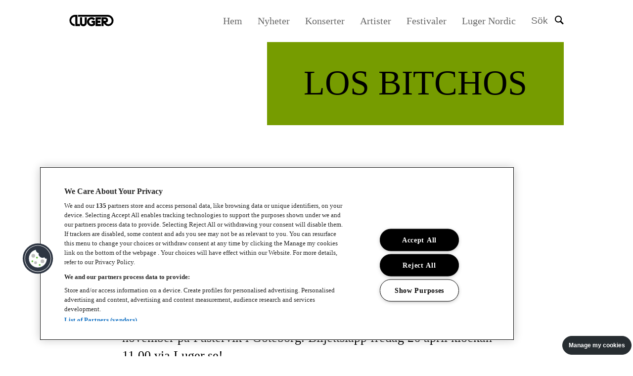

--- FILE ---
content_type: text/html; charset=UTF-8
request_url: https://luger.se/los-bitchos/
body_size: 83866
content:
<!DOCTYPE html>
<html lang="sv-SE" data-site-id="se" data-site-name="Svenska">
<head>
 <meta charset="utf-8">
 <meta name="viewport" content="width=device-width, initial-scale=1.0">
 <meta http-equiv="X-UA-Compatible" content="IE=edge,chrome=1">
 <link rel="apple-touch-icon" sizes="180x180" href="/wp-content/themes/itc/assets/favicons/apple-touch-icon.png">
 <link rel="icon" type="image/png" sizes="96x96" href="/wp-content/themes/itc/assets/favicons/favicon-96x96.png">
 <link rel="icon" type="image/png" sizes="32x32" href="/wp-content/themes/itc/assets/favicons/favicon-32x32.png">
 <link rel="icon" type="image/png" sizes="16x16" href="/wp-content/themes/itc/assets/favicons/favicon-16x16.png">
 <link rel="manifest" href="/wp-content/themes/itc/assets/favicons/site.webmanifest">
 <link rel="shortcut icon" href="/wp-content/themes/itc/assets/favicons/favicon.ico">
 <meta name="msapplication-TileColor" content="#da532c">
 <meta name="msapplication-config" content="/wp-content/themes/itc/assets/favicons/browserconfig.xml">
 <meta name="theme-color" content="#ffffff">
 <meta name="post_path" content="/">
 <script>(function(w,d,s,l,i){w[l]=w[l]||[];w[l].push({'gtm.start':new Date().getTime(),event:'gtm.js'});var f=d.getElementsByTagName(s)[0],j=d.createElement(s),dl=l!='dataLayer'?'&l='+l:'';j.async=true;j.src='https://www.googletagmanager.com/gtm.js?id='+i+dl;f.parentNode.insertBefore(j,f);})(window,document,'script','dataLayer','GTM-KZDZ695');</script><meta name='robots' content='max-image-preview:large'/>
 <style>img:is([sizes="auto" i], [sizes^="auto," i]) { contain-intrinsic-size: 3000px 1500px }</style>
 <style id='classic-theme-styles-inline-css' type='text/css'>
/*! This file is auto-generated */
.wp-block-button__link{color:#fff;background-color:#32373c;border-radius:9999px;box-shadow:none;text-decoration:none;padding:calc(.667em + 2px) calc(1.333em + 2px);font-size:1.125em}.wp-block-file__button{background:#32373c;color:#fff;text-decoration:none}
</style>
<link rel="canonical" href="https://luger.se/los-bitchos/"/>
<style rel="critical-css">a,abbr,acronym,address,applet,article,aside,audio,b,big,blockquote,body,canvas,caption,center,cite,code,dd,del,details,dfn,div,dl,dt,em,embed,fieldset,figcaption,figure,footer,form,h1,h2,h3,h4,h5,h6,header,html,i,iframe,img,ins,kbd,label,legend,li,mark,menu,nav,object,ol,output,p,pre,q,ruby,s,samp,section,small,span,strike,strong,sub,summary,sup,table,tbody,td,tfoot,th,thead,time,tr,tt,u,ul,var,video{margin:0;padding:0;border:0;font-size:100%;font:inherit;vertical-align:baseline}article,aside,details,figcaption,figure,footer,header,main,nav,section{display:block}body{line-height:1}ul{list-style:none}blockquote,q{quotes:none}blockquote,q{quotes:none}blockquote:after,blockquote:before,q:after,q:before{content:"";content:none}table{border-collapse:collapse;border-spacing:0}button{background-color:transparent;outline:none;border:0;cursor:pointer}@font-face{font-family:"Druk-Bold";src:url(/assets/fonts/DrukBold.woff2) format("woff2"),url(/assets/fonts/DrukBold.woff) format("woff"),url(/assets/fonts/DrukBold.otf) format("opentype");font-weight:400;font-style:normal}@font-face{font-family:"PxGroteskRegular";src:url(/assets/fonts/PxGroteskRegular.woff2) format("woff2"),url(/assets/fonts/PxGroteskRegular.woff) format("woff"),url(/assets/fonts/PxGroteskRegular.otf) format("opentype");font-weight:400;font-style:normal}@font-face{font-family:"Atkinson Hyperlegible";font-style:normal;font-weight:400;font-display:swap;src:url(/assets/fonts/9Bt23C1KxNDXMspQ1lPyU89-1h6ONRlW45G07JIoSwQ.woff2) format("woff2");unicode-range:U+0100-02AF,U+0304,U+0308,U+0329,U+1E00-1E9F,U+1EF2-1EFF,U+2020,U+20A0-20AB,U+20AD-20C0,U+2113,U+2C60-2C7F,U+A720-A7FF}@font-face{font-family:"Atkinson Hyperlegible";font-style:normal;font-weight:400;font-display:swap;src:url(/assets/fonts/9Bt23C1KxNDXMspQ1lPyU89-1h6ONRlW45G04pIo.woff2) format("woff2");unicode-range:U+0000-00FF,U+0131,U+0152-0153,U+02BB-02BC,U+02C6,U+02DA,U+02DC,U+0304,U+0308,U+0329,U+2000-206F,U+2074,U+20AC,U+2122,U+2191,U+2193,U+2212,U+2215,U+FEFF,U+FFFD}@font-face{font-family:"Atkinson Hyperlegible";font-style:normal;font-weight:700;font-display:swap;src:url(/assets/fonts/9Bt73C1KxNDXMspQ1lPyU89-1h6ONRlW45G8Wbc9eiWPVFw.woff2) format("woff2");unicode-range:U+0100-02AF,U+0304,U+0308,U+0329,U+1E00-1E9F,U+1EF2-1EFF,U+2020,U+20A0-20AB,U+20AD-20C0,U+2113,U+2C60-2C7F,U+A720-A7FF}@font-face{font-family:"Atkinson Hyperlegible";font-style:normal;font-weight:700;font-display:swap;src:url(/assets/fonts/9Bt73C1KxNDXMspQ1lPyU89-1h6ONRlW45G8Wbc9dCWP.woff2) format("woff2");unicode-range:U+0000-00FF,U+0131,U+0152-0153,U+02BB-02BC,U+02C6,U+02DA,U+02DC,U+0304,U+0308,U+0329,U+2000-206F,U+2074,U+20AC,U+2122,U+2191,U+2193,U+2212,U+2215,U+FEFF,U+FFFD}body,html{margin:0;padding:0;font-size:62.5%;font-weight:normal;color:black;-webkit-font-smoothing:antialiased}body{overflow-x:hidden}body.page-template.open{overflow:hidden}main{margin:8.3rem 0 0}@media (max-width:1199px){main{margin:8.3rem 0 0}}*{-webkit-box-sizing:border-box;box-sizing:border-box;font-family:"PxGroteskRegular",sans-serif}ol{padding:0 0 0 2rem}a,button{-webkit-transition:all 0.2s ease;transition:all 0.2s ease}img{max-width:100%}pre{font-size:1.6rem}.visually-hidden{clip:rect(0 0 0 0);-webkit-clip-path:inset(50%);clip-path:inset(50%);height:1px;overflow:hidden;position:absolute;white-space:nowrap;width:1px}.cf:after,.cf:before{content:" ";display:table}.cf:after{clear:both}.using-mouse :focus{outline:none!important}#wcag-skipnav{position:fixed;top:-100%;z-index:9999;display:none;-webkit-box-pack:justify;-ms-flex-pack:justify;justify-content:space-between;-webkit-box-align:center;-ms-flex-align:center;align-items:center;width:100%}#wcag-skipnav a{display:block;width:100%;color:#fff;background:pink;text-decoration:none;padding:5rem 0;text-align:center}#wcag-skipnav a:focus{color:#fff;background:green;z-index:1}.body-wcag-skipnav #wcag-skipnav{top:0}.button-wrapper{text-align:left;-ms-flex-wrap:wrap;flex-wrap:wrap}.button-wrapper .button{display:inline-block;-webkit-box-sizing:border-box;box-sizing:border-box;padding:1.9rem 4rem;padding:1.2rem 2.4rem;background-color:#000;border:0.2rem solid #000;color:#fff;font-family:"PxGroteskRegular";font-size:1.6rem;line-height:1.25;text-align:center;text-transform:unset;font-weight:400;opacity:1;-webkit-transition:all 0.14s;transition:all 0.14s;text-decoration:none;min-width:4.8rem;cursor:pointer}@media (max-width:991px){.button-wrapper .button{padding:1.5rem 2.5rem;font-size:1.5rem;min-width:16.5rem}}.button-wrapper .button:hover{border:0.2rem solid #000;background-color:transparent;color:#333}.button-wrapper .button.small{padding:1.6rem 2.2rem;min-width:16.3rem}.button-wrapper .button.small-arrow{background-image:url(/assets/images/icon-small-arrow.svg);background-size:1.4rem;background-repeat:no-repeat;background-position:center right 1.9rem;text-align:left;padding:1.6rem 5rem 1.6rem 2.2rem}.button-wrapper .button.large-arrow{background-image:url(/assets/images/icon-readmore.svg);background-size:1.6rem;background-repeat:no-repeat;background-position:center right 3.9rem}@media (max-width:1269px){.button-wrapper .button.large-arrow{background-size:1.3rem;background-position:center right 2rem}}.button-wrapper .button.transparent{border:2px solid #000;background-color:transparent;color:#333}.button-wrapper .button.transparent:hover{background-color:#000;border:0.2rem solid #000;color:#fff}.button-wrapper .button.full-width{display:block;width:100%}.button-wrapper .button.button-state{-webkit-transition:all 300ms ease;transition:all 300ms ease;-ms-flex-item-align:stretch;-ms-grid-row-align:stretch;align-self:stretch;display:-webkit-box;display:-ms-flexbox;display:flex;-webkit-box-align:center;-ms-flex-align:center;align-items:center;-webkit-box-pack:center;-ms-flex-pack:center;justify-content:center}.button-wrapper .button.button-state span{width:0!important;opacity:0;-webkit-transition:all 300ms ease;transition:all 300ms ease;display:inline-block}.button-wrapper .button.button-state .text{width:auto!important;opacity:1}[data-theme=accent_1]{background-color:#EEE}[data-theme=accent_2]{background-color:#769c00}[data-theme=accent_3]{background-color:#c7a8c0}[data-theme=accent_4]{background-color:#e14b18}[data-theme=accent_5]{background-color:#7ed3f7}[data-theme=accent_6]{background-color:#c7a8c0}h1,h2,h3,h4,h5,h6{font-family:"Druk-Bold";line-height:1;color:#000;text-align:left}h1{font-size:4.8rem;text-transform:uppercase;margin-bottom:2.1rem}@media (max-width:1499px){h1{font-size:4.2rem}}@media (max-width:1269px){h1{font-size:3.8rem;margin-bottom:1.8rem}}@media (max-width:991px){h1{font-size:2.4rem}}h2{font-size:4.8rem;text-transform:uppercase;margin-bottom:2.1rem}@media (max-width:1499px){h2{font-size:4.2rem}}@media (max-width:1269px){h2{font-size:3.8rem;margin-bottom:1.8rem}}@media (max-width:991px){h2{font-size:2.4rem}}h3{font-size:2.6rem;text-transform:uppercase;margin-bottom:2.1rem;line-height:1.5}@media (max-width:1269px){h3{margin-bottom:1.8rem}}@media (max-width:991px){h3{font-size:2.1rem;line-height:1.33}}h4,h5,h6{font-family:"PxGroteskRegular";font-size:2.4rem;line-height:1.55;margin-bottom:2rem}@media (max-width:1269px){h4,h5,h6{font-size:1.9rem;margin-bottom:1.8rem;line-height:1.33}}p{font-family:"PxGroteskRegular";font-size:1.6rem;line-height:1.5;color:#000;margin-bottom:1.5rem}p.white{color:#fff}p.center{text-align:center}p b,p strong{font-weight:bold}p em,p i{font-style:italic}ol,ul{font-family:"PxGroteskRegular";font-size:1.6rem;line-height:1.5;color:#000}a{font-family:"PxGroteskRegular";color:#000}a:hover{color:#000;text-decoration:underline}a.white{color:#fff}a.white:hover{color:#fff}.admin-block-preview .header__container{pointer-events:none}.admin-block-preview .header__admin{display:none}.header{width:100%;min-height:6rem;position:fixed;top:0;left:0;z-index:1000;background-color:#fff}@media (max-width:1199px){.header{min-height:8rem}}.header .container{display:-webkit-box;display:-ms-flexbox;display:flex;-webkit-box-pack:justify;-ms-flex-pack:justify;justify-content:space-between;-webkit-box-align:center;-ms-flex-align:center;align-items:center;padding:2.7rem 0 2.8rem 0}@media (max-width:766px){.header .container{min-height:8rem;padding:2.2rem 0}}.header .search__overlay{display:none;position:fixed;top:16rem;left:0;z-index:1;width:100%;height:100%;background-color:rgba(13,13,13,0.65)}.header__open-search{background:white}.header__open-search .itc-ac-search-menu{display:-webkit-box;display:-ms-flexbox;display:flex}.header__open-search .search__overlay{display:block}.header__open-search .search-input-holder{border-bottom:0.4rem solid #000}.header__open-search .search-input-holder input{outline:none}.header__admin{position:fixed;top:0;left:50%;z-index:999999;-webkit-transform:translateX(-50%);transform:translateX(-50%);background:#000;color:#fff;padding:0.5rem 2rem;display:block;font-size:1.4rem;font-weight:600;text-transform:uppercase;text-decoration:none;font-family:"PxGroteskRegular",sans-serif}.header__admin:hover{background:black;color:#fff;text-decoration:none}.header .header__nav-holder .nav__list{display:-webkit-box;display:-ms-flexbox;display:flex}@media (max-width:991px){.header .header__nav-holder .nav__list{display:none}}.header .header__nav-holder .nav__list .menu-item{font-size:1.4rem;margin-right:3.1rem}@media (max-width:991px){.header .header__nav-holder .nav__list .menu-item{margin-right:0}}.header .header__nav-holder .nav__list .menu-item a{color:#898989;text-decoration:none;-webkit-transition:color 0.3s linear;transition:color 0.3s linear}.header .header__nav-holder .nav__list .menu-item a:hover{color:#000}.header .header__nav-holder .nav__list .menu-item a.active{color:#000}.header .header__nav-holder .header__search{display:-webkit-box;display:-ms-flexbox;display:flex;-webkit-box-align:center;-ms-flex-align:center;align-items:center;margin:0}@media (max-width:991px){.header .header__nav-holder .header__search{margin-left:4rem}}.header .header__nav-holder .header__search-text{font-size:1.4rem;color:#898989;margin-right:1.4rem}@media (max-width:991px){.header .header__nav-holder .header__search-text{display:none}}@media (max-width:991px){.header .header__nav-holder .header__side-nav{display:block}}.header .header__nav-holder .header__side-nav .nav__holder{display:block;height:100vh;min-width:100vw;position:fixed;top:0;left:0;-webkit-transform:translateX(100%);transform:translateX(100%);-webkit-transition:all 0.35s cubic-bezier(0.77,0,0.175,1);transition:all 0.35s cubic-bezier(0.77,0,0.175,1);background-color:#fff}.header .header__nav-holder .header__side-nav .nav__list{display:-webkit-box;display:-ms-flexbox;display:flex;-webkit-box-orient:vertical;-webkit-box-direction:normal;-ms-flex-direction:column;flex-direction:column;-webkit-box-pack:center;-ms-flex-pack:center;justify-content:center;-webkit-box-align:center;-ms-flex-align:center;align-items:center;gap:30px;height:calc(100% - 54px)}.header .header__nav-holder .header__side-nav .nav__list .menu-item{background-color:transparent;border-bottom:none}.header__open-search,.header__sticky{background:#fff}.header__open-search .logo__svg g path,.header__open-search .logo__svg g use,.header__sticky .logo__svg g path,.header__sticky .logo__svg g use{fill:#000}.header__open-search .header__search svg g g,.header__sticky .header__search svg g g{stroke:#000}.header__open-search .header__search svg:hover g g,.header__sticky .header__search svg:hover g g{stroke:rgb(44,44,44)}.header__open-search .header__side-nav .nav__menu-button,.header__sticky .header__side-nav .nav__menu-button{margin-bottom:2px}.header__open-search .header__side-nav .nav__menu-button svg g g,.header__sticky .header__side-nav .nav__menu-button svg g g{stroke:#000}.header__open-search .header__side-nav .nav__menu-button svg:hover g g,.header__sticky .header__side-nav .nav__menu-button svg:hover g g{stroke:rgb(44,44,44)}.header__container{display:-webkit-box;display:-ms-flexbox;display:flex;-webkit-box-align:center;-ms-flex-align:center;align-items:center;-webkit-box-pack:justify;-ms-flex-pack:justify;justify-content:space-between;min-height:6rem;width:90%;margin:0 auto}@media (max-width:1199px){.header__container{min-height:8rem}}.header .logo{display:block}.header .logo a{max-width:16rem;display:block;line-height:1}@media (max-width:991px){.header .logo a{margin:0 6rem 0 0}}@media (max-width:1199px){.header .logo a{max-width:23rem}}.header .logo svg{max-width:100%}.header__nav-holder{display:-webkit-box;display:-ms-flexbox;display:flex;-webkit-box-pack:end;-ms-flex-pack:end;justify-content:flex-end;-webkit-box-align:center;-ms-flex-align:center;align-items:center}.header__nav-holder .header__main-nav{margin:0 3.8rem 0 0}.header__nav-holder .header__main-nav--desktop{display:none}@media (max-width:1499px){.header__nav-holder .header__main-nav{display:block}}.header__nav-holder .header__main-nav .main-nav__list{display:-webkit-box;display:-ms-flexbox;display:flex}.header__nav-holder .header__main-nav .main-nav .menu-item a{font-size:12px;font-size:1.2rem;font-weight:600;line-height:1.8rem;letter-spacing:0.133rem;color:#fff;text-decoration:none;padding:0 1.2rem}.header__nav-holder .header__main-nav .main-nav .menu-item a:hover{text-decoration:underline}@media (max-width:1499px){.header__nav-holder .header__main-nav .main-nav .menu-item a{font-size:16px;font-size:1.6rem;line-height:2rem;letter-spacing:normal;padding:0 2.4rem}}.header__search{position:relative;padding:0;margin:0.1rem 2.1rem 0 0}@media (max-width:991px){.header__search{display:block}}@media (max-width:1199px){.header__search{display:-webkit-box;display:-ms-flexbox;display:flex;-webkit-box-align:center;-ms-flex-align:center;align-items:center;margin:0 4rem 0 0}}@media (max-width:1199px){.header__search .sr-only{clip:unset!important;height:auto!important;overflow:unset!important;width:auto!important;position:unset!important;color:#000!important;-webkit-clip-path:unset!important;clip-path:unset!important;white-space:unset!important;font-size:1.8rem!important;line-height:2.2rem;margin:0 1rem 0 0}}.header__search svg{width:1.8rem;height:1.9rem;margin-bottom:4px}.header__side-nav{display:none}@media (max-width:766px){.header__side-nav{display:block}}@media (max-width:1199px){.header__side-nav h3{font-size:28px;font-size:2.8rem;line-height:4rem;margin:0 0 2.3rem}}.header__side-nav .nav__wrapper{padding:0 0 7rem;height:100%}.header__side-nav .nav__holder{position:fixed;top:0;right:0;z-index:99;width:100%;max-width:37rem;height:100%;background:#000;overflow:auto}@media (max-width:1269px){.header__side-nav .nav__holder{max-width:56rem}}.header__side-nav .nav__holder a,.header__side-nav .nav__holder button{outline-color:#fff}.header__side-nav .nav__menu-button{padding:0;height:1.9rem}@media (max-width:1199px){.header__side-nav .nav__menu-button{height:2.4rem;display:-webkit-box;display:-ms-flexbox;display:flex;-webkit-box-align:center;-ms-flex-align:center;align-items:center}}@media (max-width:1199px){.header__side-nav .nav__menu-button .sr-only{clip:unset!important;height:auto!important;overflow:unset!important;width:auto!important;position:unset!important;color:#000!important;-webkit-clip-path:unset!important;clip-path:unset!important;white-space:unset!important;font-size:1.8rem!important;line-height:2.2rem;margin:0 1rem 0 0}}.header__side-nav .nav__menu-button svg{max-width:1.8rem}@media (max-width:1199px){.header__side-nav .nav__menu-button svg{max-width:1.8rem}}.header__side-nav .nav__menu-button:hover svg{fill:#31d6a2}.header__side-nav .nav__close-holder{padding:2rem 0 0;display:-webkit-box;display:-ms-flexbox;display:flex;-webkit-box-pack:end;-ms-flex-pack:end;justify-content:flex-end;margin:0 2.5rem 2.4rem 0}@media (max-width:1269px){.header__side-nav .nav__close-holder{padding:2.8rem 0 0;margin:0 6.7rem 2.6rem 0}}.header__side-nav .nav__close{padding:0;margin:0;display:-webkit-box;display:-ms-flexbox;display:flex;-webkit-box-align:center;-ms-flex-align:center;align-items:center;border:unset;font-size:1.6rem;line-height:2rem;font-family:"PxGroteskRegular",sans-serif;color:#fff;-webkit-transition:all 0.2s ease;transition:all 0.2s ease}@media (max-width:1269px){.header__side-nav .nav__close{font-size:18px;font-size:1.8rem;line-height:2.2rem}}.header__side-nav .nav__close svg{width:2.6rem;height:2.6rem;margin-left:1rem;-webkit-transition:all 0.2s ease;transition:all 0.2s ease}.header__side-nav .nav__close svg #menu-close-circle{fill:#000}.header__side-nav .nav__close svg #menu-close-poly{fill:#fff}.header__side-nav .nav .nav-search{padding:0 2rem 2.5rem}@media (max-width:991px){.header__side-nav .nav .nav-search{display:none}}.header__side-nav .nav .nav-search__label{font-size:1.7rem;line-height:2.6rem;font-family:"Titillium Web",sans-serif;font-weight:600;display:block;width:100%;margin:0 0 0.5rem}.header__side-nav .nav .nav-search__item-wrapper{width:100%;position:relative}.header__side-nav .nav .nav-search__input{width:100%;font-size:1.6rem;line-height:2.7rem;color:#000;border:0.2rem solid #dfdfdf;padding:1.6rem 1rem 1.5rem 2rem}.header__side-nav .nav .nav-search__input::-webkit-search-cancel-button,.header__side-nav .nav .nav-search__input::-webkit-search-decoration,.header__side-nav .nav .nav-search__input::-webkit-search-results-button,.header__side-nav .nav .nav-search__input::-webkit-search-results-decoration{display:none}.header__side-nav .nav .nav-search__submit{position:absolute;top:51%;right:1rem;-webkit-transform:translateY(-50%);transform:translateY(-50%)}.header__side-nav .nav .menu-item{height:auto;padding:0;display:-webkit-box;display:-ms-flexbox;display:flex;-webkit-box-pack:justify;-ms-flex-pack:justify;justify-content:space-between;-webkit-box-align:center;-ms-flex-align:center;align-items:center;-ms-flex-wrap:wrap;flex-wrap:wrap;background-color:#3c918e}.header__side-nav .nav .menu-item:not(:last-child){border-bottom:0.1rem solid #2c8380}.header__side-nav .nav .menu-item.current_page_parent{background:#d9d9d9;background:rgba(0,0,0,0.02)}.header__side-nav .nav .menu-item.current_page_item>a{background:#000;color:#fff}.header__side-nav .nav .menu-item.current_page_item>.open-submenu{background:#000}.header__side-nav .nav .menu-item a{font-size:1.8rem;line-height:2.2rem;color:#fff;font-weight:500;text-decoration:none;display:block;-webkit-transition:all 0.2s ease;transition:all 0.2s ease;width:100%;-webkit-box-sizing:border-box;box-sizing:border-box;font-family:"PxGroteskRegular",sans-serif}@media (max-width:1269px){.header__side-nav .nav .menu-item a{font-size:26px;font-size:2.6rem;line-height:2.5rem}}.header__side-nav .nav .menu-item.menu-item-has-children>a{width:calc(100% - 7.8rem)}@media (max-width:1269px){.header__side-nav .nav .menu-item.menu-item-has-children>a{width:calc(100% - 12rem)}}.header__side-nav .nav .menu-item .open-submenu{padding:0;cursor:pointer;background:transparent;display:-webkit-box;display:-ms-flexbox;display:flex;-webkit-box-pack:center;-ms-flex-pack:center;justify-content:center;-webkit-box-align:center;-ms-flex-align:center;align-items:center;border:none;margin:0 2.3rem 0 0}@media (max-width:991px){.header__side-nav .nav .menu-item .open-submenu{-webkit-box-pack:end;-ms-flex-pack:end;justify-content:flex-end;padding:0 1.5rem 0 0}.header__side-nav .nav .menu-item .open-submenu svg{width:1.2rem;height:1.2rem}.header__side-nav .nav .menu-item .open-submenu svg g{stroke-width:1}}@media (max-width:1269px){.header__side-nav .nav .menu-item .open-submenu{margin:0 6.2rem 0 0}}.header__side-nav .nav .menu-item .open-submenu .icon-holder{background:#f0f0ea;width:3rem;height:3rem;border-radius:10rem;display:-webkit-box;display:-ms-flexbox;display:flex;-webkit-box-align:center;-ms-flex-align:center;align-items:center;-webkit-box-pack:center;-ms-flex-pack:center;justify-content:center;-webkit-transition:all 0.2s ease;transition:all 0.2s ease}@media (max-width:1269px){.header__side-nav .nav .menu-item .open-submenu .icon-holder{width:3.7rem;height:3.7rem}}.header__side-nav .nav .menu-item .open-submenu .icon-holder svg{width:1rem;height:1rem}@media (max-width:1269px){.header__side-nav .nav .menu-item .open-submenu .icon-holder svg{width:1.2rem;height:1.2rem}}.header__side-nav .nav .menu-item .open-submenu .icon-holder svg g{stroke:#2c8380}.header__side-nav .nav .menu-item .open-submenu:hover .icon-holder svg g{stroke:#2c8380}.header__side-nav .nav .menu-item.item-active{background-color:#45a39f}.header__side-nav .nav .menu-item.item-active>.sub-menu{display:block}.header__side-nav .nav .menu-item.item-active>.open-submenu .icon-holder{-webkit-transform:rotate(45deg);transform:rotate(45deg)}.header__side-nav .nav .menu-item.item-active>.open-submenu .icon-holder svg g{stroke:#2c8380}.header__side-nav .nav .menu-item .sub-menu{width:100%;display:none}.header__side-nav .nav .menu-item .sub-menu .menu-item{border:none;min-height:auto;height:auto;background-color:#2c8380}.header__side-nav .nav .menu-item .sub-menu .menu-item:last-child{border-bottom:unset}.header__side-nav .nav .menu-item .sub-menu .menu-item a{padding:0;font-weight:normal;font-size:18px;font-size:1.8rem;line-height:2.2rem;letter-spacing:-0.066rem;font-weight:400;padding:2rem 0 1.8rem 4.5rem;min-height:auto;height:auto;border-bottom:0.1rem solid #389390}.header__side-nav .nav .menu-item .sub-menu .menu-item a:hover{background-color:#3c918e}@media (max-width:1269px){.header__side-nav .nav .menu-item .sub-menu .menu-item a{padding:2.3rem 0 2.1rem 9rem}}.header__side-nav .nav .menu-item .sub-menu .menu-item.item-active .sub-menu{display:block}.header__side-nav .nav .menu-item .sub-menu .menu-item .sub-menu .menu-item{background-color:#037672}.header__side-nav .nav .menu-item .sub-menu .menu-item .sub-menu .menu-item a{padding:2rem 0 1.8rem 6.5rem}@media (max-width:1269px){.header__side-nav .nav .menu-item .sub-menu .menu-item .sub-menu .menu-item a{padding:2.3rem 0 2.1rem 11rem}}.header__side-nav .nav .nav__slide-holder{height:100%;display:-webkit-box;display:-ms-flexbox;display:flex;-ms-flex-wrap:wrap;flex-wrap:wrap}.header__side-nav .nav .nav__list{width:100%;margin:0 0 8rem}.header__side-nav .nav__social-media{-ms-flex-item-align:end;align-self:flex-end;font-family:"PxGroteskRegular",sans-serif;padding:0 0 0 2.3rem}@media (max-width:1269px){.header__side-nav .nav__social-media{padding:0 0 0 6.3rem}}.header__side-nav .nav__social-media-title{font-size:15px;font-size:1.5rem;line-height:2.8rem;font-weight:bold;color:#fff}.header__side-nav .nav__social-media ul li a{font-size:15px;font-size:1.5rem;line-height:2.8rem;color:#fff;text-decoration:none}.header__side-nav .nav__social-media ul li a:hover{text-decoration:underline}.header__side-nav .nav__overlay{display:none;position:fixed;top:0;left:0;z-index:80;width:100%;height:100%;background-color:rgba(13,13,13,0.65)}.header__ .nav .menu-item{min-height:6.2rem}.header__ .nav .menu-item a{font-size:1.7rem}.header__ .nav .menu-item .sub-menu .menu-item a{font-weight:600}body.nav-active{overflow:hidden}body.nav-active .header .header__nav-holder .header__side-nav .nav__holder{-webkit-transform:translateX(0);transform:translateX(0)}body.nav-active .header .header__nav-holder .header__side-nav .nav__holder .nav__wrapper{height:100%}body.nav-active .header .header__nav-holder .header__side-nav .nav__holder .nav__close{color:#000;text-decoration:none}body.nav-active .header .header__nav-holder .header__side-nav .nav__holder .nav__close:hover{text-decoration:none}body.nav-active .nav__overlay{display:block}.page-loader-bar{z-index:1001;height:0.2rem;position:fixed;top:0;right:0;left:0;overflow:hidden;background-color:#fff;opacity:0;-webkit-transition:opacity 0.1s ease-in-out;transition:opacity 0.1s ease-in-out}.page-loader-bar:before{display:block;position:absolute;content:"";width:100%;height:0.4rem;background-color:#3c7993}body.pushstate-loading .page-loader-bar{opacity:1}body.pushstate-loading .page-loader-bar:before{-web-kit-animation:page-loader-bar 0.5s linear forwards;-webkit-animation:page-loader-bar 0.5s linear forwards;animation:page-loader-bar 0.5s linear forwards}@keyframes page-loader-bar{0%{width:0%}50%{width:30%}70%{width:70%}to{width:100%}}@-webkit-keyframes page-loader-bar{0%{width:0%}50%{width:30%}70%{width:70%}to{width:100%}}.modaloverlay .modal{min-height:0!important;height:calc(100% - 60px)!important}.itc-block{margin:0 auto 12rem}@media (max-width:1499px){.itc-block{margin:0 auto 8.8rem}}@media (max-width:1269px){.itc-block{margin:0 auto 6rem}}.itc-block.no-margin-bottom{margin:0 auto 0}@media (max-width:991px){.itc-block.no-margin-bottom{margin:0 auto 0}}.itc-block.small-margin-bottom{margin:0 auto 8.8rem}@media (max-width:1499px){.itc-block.small-margin-bottom{margin:0 auto 6rem}}@media (max-width:1269px){.itc-block.small-margin-bottom{margin:0 auto 4rem}}.itc-block.medium-margin-bottom{margin:0 auto 12rem}@media (max-width:1499px){.itc-block.medium-margin-bottom{margin:0 auto 8.8rem}}@media (max-width:1269px){.itc-block.medium-margin-bottom{margin:0 auto 6rem}}.itc-block.large-margin-bottom{margin:0 auto 15rem}@media (max-width:1499px){.itc-block.large-margin-bottom{margin:0 auto 12rem}}@media (max-width:1269px){.itc-block.large-margin-bottom{margin:0 auto 8.8rem}}.container,.wrapper{margin:0 auto;width:100%;-webkit-box-sizing:border-box;box-sizing:border-box}.container.x-large-width,.wrapper.x-large-width{max-width:167.3rem}@media (max-width:1799px){.container.x-large-width,.wrapper.x-large-width{max-width:139rem}}@media (max-width:1499px){.container.x-large-width,.wrapper.x-large-width{max-width:110rem}}@media (max-width:1269px){.container.x-large-width,.wrapper.x-large-width{max-width:85rem}}@media (max-width:991px){.container.x-large-width,.wrapper.x-large-width{max-width:61rem}}@media (max-width:766px){.container.x-large-width,.wrapper.x-large-width{max-width:50rem;padding:0 2rem}}.container.large-width,.wrapper.large-width{max-width:139rem}@media (max-width:1499px){.container.large-width,.wrapper.large-width{max-width:110rem}}@media (max-width:1269px){.container.large-width,.wrapper.large-width{max-width:85rem}}@media (max-width:991px){.container.large-width,.wrapper.large-width{max-width:61rem}}@media (max-width:766px){.container.large-width,.wrapper.large-width{max-width:50rem;padding:0 2rem}}.container.medium-width,.wrapper.medium-width{max-width:120rem}@media (max-width:1499px){.container.medium-width,.wrapper.medium-width{max-width:100rem}}@media (max-width:1269px){.container.medium-width,.wrapper.medium-width{max-width:85rem}}@media (max-width:991px){.container.medium-width,.wrapper.medium-width{max-width:61rem}}@media (max-width:766px){.container.medium-width,.wrapper.medium-width{max-width:50rem;padding:0 2rem}}.container.small-width,.wrapper.small-width{max-width:99.2rem}@media (max-width:1269px){.container.small-width,.wrapper.small-width{max-width:85rem}}@media (max-width:991px){.container.small-width,.wrapper.small-width{max-width:61rem}}@media (max-width:766px){.container.small-width,.wrapper.small-width{max-width:50rem;padding:0 2rem}}.container.x-small-width,.wrapper.x-small-width{max-width:78.7rem}@media (max-width:991px){.container.x-small-width,.wrapper.x-small-width{max-width:61rem}}@media (max-width:766px){.container.x-small-width,.wrapper.x-small-width{max-width:50rem;padding:0 2rem}}.container.content-width,.wrapper.content-width{max-width:58rem}@media (max-width:766px){.container.content-width,.wrapper.content-width{max-width:50rem;padding:0 2rem}}.container.search-width,.wrapper.search-width{max-width:96rem}@media (max-width:1269px){.container.search-width,.wrapper.search-width{max-width:85rem}}@media (max-width:991px){.container.search-width,.wrapper.search-width{max-width:61rem}}@media (max-width:766px){.container.search-width,.wrapper.search-width{max-width:50rem;padding:0 2rem}}.itc-image-holder{width:100%}.itc-image-holder img{width:100%;height:auto;display:block}.itc-image-holder .itc_lazy-d,.itc-image-holder .itc_lazy-d-loaded{display:none}@media (min-width:768px){.itc-image-holder .itc_lazy-d,.itc-image-holder .itc_lazy-d-loaded{display:block}.itc-image-holder .itc_lazy-m,.itc-image-holder .itc_lazy-m-loaded{display:none}}body.header__open-search{overflow-y:scroll;position:fixed;width:100%}body.header__open-search #main{pointer-events:none}.itc-ac-search-menu{width:100%;height:100vh;position:fixed;top:0;left:0;right:0;z-index:10;margin:auto;background:#fff;-webkit-box-pack:center;-ms-flex-pack:center;justify-content:center;-webkit-box-align:center;-ms-flex-align:center;align-items:center;padding:3.8rem 0 5rem;display:none}.itc-ac-search-menu.active{display:-webkit-box;display:-ms-flexbox;display:flex}@media (max-width:1199px){.itc-ac-search-menu{top:8rem}}@media (max-width:1269px){.itc-ac-search-menu{height:29.1rem;padding:10.1rem 0 9.5rem}}@media (max-width:766px){.itc-ac-search-menu{height:20rem;padding:6rem 0 6rem}}.itc-ac-search-menu-content{width:80%;max-width:62rem}.itc-ac-search-holder{position:relative}.close.searchmenu-opener{position:absolute;top:6rem;right:6rem}.close.searchmenu-opener svg{width:2.6rem;height:2.6rem}.close.searchmenu-opener svg g g{fill:#000}.search-input-holder{position:relative;border-bottom:0.1rem solid #e1e0db;display:-webkit-box;display:-ms-flexbox;display:flex;-webkit-box-pack:justify;-ms-flex-pack:justify;justify-content:space-between}@media (max-width:1199px){.search-input-holder{padding:0 0 2.2rem}}@media (max-width:766px){.search-input-holder{padding:0 0 0 0rem}}#itc-ac-clearText{width:8rem}#itc-ac-clearText:hover{color:#000;text-decoration:underline}#itc-ac-submit{width:4rem;height:4rem;padding:0}@media (max-width:1269px){#itc-ac-submit{width:5.6rem;height:5.6rem}}#itc-ac-submit svg{width:1.7rem;height:1.7rem;margin:0.3rem 0 0}@media (max-width:1269px){#itc-ac-submit svg{width:2rem;height:2rem}}#itc-ac-submit svg g{stroke:#000}.itc-ac-search-input{font-size:27px;font-size:2.7rem;line-height:7rem;letter-spacing:-0.03rem;font-family:"PxGroteskRegular",sans-serif;border:none;width:100%}@media (max-width:1269px){.itc-ac-search-input{font-size:41px;font-size:4.1rem;letter-spacing:-0.046rem}}@media (max-width:766px){.itc-ac-search-input{font-size:27px;font-size:2.7rem}}.itc-ac-search-input::-webkit-search-cancel-button,.itc-ac-search-input::-webkit-search-decoration,.itc-ac-search-input::-webkit-search-results-button,.itc-ac-search-input::-webkit-search-results-decoration{display:none}.itc-ac-search-input::-webkit-input-placeholder{color:#000000;opacity:1}.itc-ac-search-input::-moz-placeholder{color:#000000;opacity:1}.itc-ac-search-input:-ms-input-placeholder{color:#000000;opacity:1}.itc-ac-search-input::-ms-input-placeholder{color:#000000;opacity:1}.itc-ac-search-input::placeholder{color:#000000;opacity:1}.itc-ac-search-input:-ms-input-placeholder{color:#000000}.itc-ac-search-input::-ms-input-placeholder{color:#000000}.itc-ac-search-input:focus{outline:none}.itc-ac-search-submit svg{width:2.6rem;height:2.6rem}.itc-ac-search-submit svg g g{stroke:#000}.itc-ac-search-button-holder{display:-webkit-box;display:-ms-flexbox;display:flex;-webkit-box-pack:justify;-ms-flex-pack:justify;justify-content:space-between;-webkit-box-align:center;-ms-flex-align:center;align-items:center}#search-results{width:100%;position:absolute;-webkit-box-sizing:border-box;box-sizing:border-box;margin:0;padding:0;border:1px solid #d5d5d5;border-top:none;background-color:#fff;list-style:none;font-size:1.6rem;font-weight:normal;color:#161e25;max-height:40vh;overflow-y:auto;border-radius:0.5rem}@media (max-width:766px){#search-results{max-height:50vh}}#search-results .active{background:#000}#search-results .active a{color:#fff}#search-results li{padding:0 1rem}.skip{-webkit-box-sizing:border-box;box-sizing:border-box;margin:0;padding:1.5rem 1rem;border-bottom:1px solid #e6e6e6;cursor:pointer;-webkit-transition:all 0.2s ease;transition:all 0.2s ease;font-weight:bold}.autocomplete-item,.more-results{-webkit-box-sizing:border-box;box-sizing:border-box;margin:0;padding:1.5rem 1rem;border-bottom:1px solid #e6e6e6;-webkit-transition:all 0.2s ease;transition:all 0.2s ease;display:-webkit-box;display:-ms-flexbox;display:flex;-webkit-box-pack:justify;-ms-flex-pack:justify;justify-content:space-between}.autocomplete-item a,.more-results a{font-family:"PxGroteskRegular",sans-serif;text-decoration:unset;-webkit-box-flex:1;-ms-flex-positive:1;flex-grow:1;padding:1.5rem 0 1.5rem 0}.autocomplete-item .type,.more-results .type{padding:1.5rem 0 1.5rem 1rem}.autocomplete-item:focus,.autocomplete-item:hover,.more-results:focus,.more-results:hover{background-color:#000}.autocomplete-item:focus a,.autocomplete-item:hover a,.more-results:focus a,.more-results:hover a{color:#fff}.autocomplete-item:focus .type,.autocomplete-item:hover .type,.more-results:focus .type,.more-results:hover .type{color:#fff}@media (max-width:766px){.autocomplete-item:focus,.autocomplete-item:hover,.more-results:focus,.more-results:hover{background-color:inherit}.autocomplete-item:focus a,.autocomplete-item:hover a,.more-results:focus a,.more-results:hover a{color:inherit}.autocomplete-item:focus .type,.autocomplete-item:hover .type,.more-results:focus .type,.more-results:hover .type{color:inherit}}.tns-outer{padding:0!important}.tns-outer [hidden]{display:none!important}.tns-outer [aria-controls],.tns-outer [data-action]{cursor:pointer}.tns-slider{-webkit-transition:all 0;transition:all 0}.tns-slider>.tns-item{-webkit-box-sizing:border-box;box-sizing:border-box}.tns-horizontal.tns-subpixel{white-space:nowrap}.tns-horizontal.tns-subpixel>.tns-item{display:inline-block;vertical-align:top;white-space:normal}.tns-horizontal.tns-no-subpixel:after{content:"";display:table;clear:both}.tns-horizontal.tns-no-subpixel>.tns-item{float:left}.tns-horizontal.tns-carousel.tns-no-subpixel>.tns-item{margin-right:-100%}.tns-no-calc{position:relative;left:0}.tns-gallery{position:relative;left:0;min-height:1px}.tns-gallery>.tns-item{position:absolute;left:-100%;-webkit-transition:transform 0s,opacity 0;-webkit-transition:opacity 0,-webkit-transform 0s;transition:opacity 0,-webkit-transform 0s;transition:transform 0s,opacity 0;transition:transform 0s,opacity 0,-webkit-transform 0s}.tns-gallery>.tns-slide-active{position:relative;left:auto!important}.tns-gallery>.tns-moving{-webkit-transition:all 0.25s;transition:all 0.25s}.tns-autowidth{display:inline-block}.tns-lazy-img{-webkit-transition:opacity 0.6s;transition:opacity 0.6s;opacity:0.6}.tns-lazy-img.loaded{opacity:1}.tns-ah{-webkit-transition:height 0;transition:height 0}.tns-ovh{overflow:hidden}.tns-visually-hidden{position:absolute;left:-10000em}.tns-transparent{opacity:0;visibility:hidden}.tns-fadeIn{opacity:1;filter:alpha(opacity=100);z-index:0}.tns-fadeOut,.tns-normal{opacity:0;filter:alpha(opacity=0);z-index:-1}.tns-t-subp2{margin:0 auto;width:310px;position:relative;height:10px;overflow:hidden}.tns-t-ct{width:2333.3333333%;width:-moz-calc(100% * 70/3);width:2333.3333333333%;position:absolute;right:0}.tns-t-ct:after{content:"";display:table;clear:both}.tns-t-ct>div{width:1.4285714%;width:-moz-calc(100%/70);width:1.4285714286%;height:10px;float:left}@font-face{font-family:swiper-icons;src:url("data:application/font-woff;charset=utf-8;base64, [base64]//wADZ2x5ZgAAAywAAADMAAAD2MHtryVoZWFkAAABbAAAADAAAAA2E2+eoWhoZWEAAAGcAAAAHwAAACQC9gDzaG10eAAAAigAAAAZAAAArgJkABFsb2NhAAAC0AAAAFoAAABaFQAUGG1heHAAAAG8AAAAHwAAACAAcABAbmFtZQAAA/gAAAE5AAACXvFdBwlwb3N0AAAFNAAAAGIAAACE5s74hXjaY2BkYGAAYpf5Hu/j+W2+MnAzMYDAzaX6QjD6/4//Bxj5GA8AuRwMYGkAPywL13jaY2BkYGA88P8Agx4j+/8fQDYfA1AEBWgDAIB2BOoAeNpjYGRgYNBh4GdgYgABEMnIABJzYNADCQAACWgAsQB42mNgYfzCOIGBlYGB0YcxjYGBwR1Kf2WQZGhhYGBiYGVmgAFGBiQQkOaawtDAoMBQxXjg/wEGPcYDDA4wNUA2CCgwsAAAO4EL6gAAeNpj2M0gyAACqxgGNWBkZ2D4/wMA+xkDdgAAAHjaY2BgYGaAYBkGRgYQiAHyGMF8FgYHIM3DwMHABGQrMOgyWDLEM1T9/w8UBfEMgLzE////P/5//f/V/xv+r4eaAAeMbAxwIUYmIMHEgKYAYjUcsDAwsLKxc3BycfPw8jEQA/[base64]/uznmfPFBNODM2K7MTQ45YEAZqGP81AmGGcF3iPqOop0r1SPTaTbVkfUe4HXj97wYE+yNwWYxwWu4v1ugWHgo3S1XdZEVqWM7ET0cfnLGxWfkgR42o2PvWrDMBSFj/IHLaF0zKjRgdiVMwScNRAoWUoH78Y2icB/yIY09An6AH2Bdu/UB+yxopYshQiEvnvu0dURgDt8QeC8PDw7Fpji3fEA4z/PEJ6YOB5hKh4dj3EvXhxPqH/SKUY3rJ7srZ4FZnh1PMAtPhwP6fl2PMJMPDgeQ4rY8YT6Gzao0eAEA409DuggmTnFnOcSCiEiLMgxCiTI6Cq5DZUd3Qmp10vO0LaLTd2cjN4fOumlc7lUYbSQcZFkutRG7g6JKZKy0RmdLY680CDnEJ+UMkpFFe1RN7nxdVpXrC4aTtnaurOnYercZg2YVmLN/d/gczfEimrE/fs/bOuq29Zmn8tloORaXgZgGa78yO9/cnXm2BpaGvq25Dv9S4E9+5SIc9PqupJKhYFSSl47+Qcr1mYNAAAAeNptw0cKwkAAAMDZJA8Q7OUJvkLsPfZ6zFVERPy8qHh2YER+3i/BP83vIBLLySsoKimrqKqpa2hp6+jq6RsYGhmbmJqZSy0sraxtbO3sHRydnEMU4uR6yx7JJXveP7WrDycAAAAAAAH//wACeNpjYGRgYOABYhkgZgJCZgZNBkYGLQZtIJsFLMYAAAw3ALgAeNolizEKgDAQBCchRbC2sFER0YD6qVQiBCv/H9ezGI6Z5XBAw8CBK/m5iQQVauVbXLnOrMZv2oLdKFa8Pjuru2hJzGabmOSLzNMzvutpB3N42mNgZGBg4GKQYzBhYMxJLMlj4GBgAYow/P/PAJJhLM6sSoWKfWCAAwDAjgbRAAB42mNgYGBkAIIbCZo5IPrmUn0hGA0AO8EFTQAA");font-weight:400;font-style:normal}:root{--swiper-theme-color:#007aff}.swiper,swiper-container{margin-left:auto;margin-right:auto;position:relative;overflow:hidden;list-style:none;padding:0;z-index:1;display:block}.swiper-vertical>.swiper-wrapper{-webkit-box-orient:vertical;-webkit-box-direction:normal;-ms-flex-direction:column;flex-direction:column}.swiper-wrapper{position:relative;width:100%;height:100%;z-index:1;display:-webkit-box;display:-ms-flexbox;display:flex;-webkit-transition-property:-webkit-transform;transition-property:-webkit-transform;transition-property:transform;transition-property:transform,-webkit-transform;-webkit-transition-timing-function:var(--swiper-wrapper-transition-timing-function,initial);transition-timing-function:var(--swiper-wrapper-transition-timing-function,initial);-webkit-box-sizing:content-box;box-sizing:content-box}.swiper-android .swiper-slide,.swiper-wrapper{-webkit-transform:translate3d(0px,0,0);transform:translate3d(0px,0,0)}.swiper-horizontal{-ms-touch-action:pan-y;touch-action:pan-y}.swiper-vertical{-ms-touch-action:pan-x;touch-action:pan-x}.swiper-slide,swiper-slide{-ms-flex-negative:0;flex-shrink:0;width:100%;height:100%;position:relative;-webkit-transition-property:-webkit-transform;transition-property:-webkit-transform;transition-property:transform;transition-property:transform,-webkit-transform;display:block}.swiper-slide-invisible-blank{visibility:hidden}.swiper-autoheight,.swiper-autoheight .swiper-slide{height:auto}.swiper-autoheight .swiper-wrapper{-webkit-box-align:start;-ms-flex-align:start;align-items:flex-start;-webkit-transition-property:height,-webkit-transform;transition-property:height,-webkit-transform;transition-property:transform,height;transition-property:transform,height,-webkit-transform}.swiper-backface-hidden .swiper-slide{-webkit-transform:translateZ(0);transform:translateZ(0);-webkit-backface-visibility:hidden;backface-visibility:hidden}.swiper-3d.swiper-css-mode .swiper-wrapper{-webkit-perspective:1200px;perspective:1200px}.swiper-3d .swiper-wrapper{-webkit-transform-style:preserve-3d;transform-style:preserve-3d}.swiper-3d{-webkit-perspective:1200px;perspective:1200px}.swiper-3d .swiper-cube-shadow,.swiper-3d .swiper-slide,.swiper-3d .swiper-slide-shadow,.swiper-3d .swiper-slide-shadow-bottom,.swiper-3d .swiper-slide-shadow-left,.swiper-3d .swiper-slide-shadow-right,.swiper-3d .swiper-slide-shadow-top{-webkit-transform-style:preserve-3d;transform-style:preserve-3d}.swiper-3d .swiper-slide-shadow,.swiper-3d .swiper-slide-shadow-bottom,.swiper-3d .swiper-slide-shadow-left,.swiper-3d .swiper-slide-shadow-right,.swiper-3d .swiper-slide-shadow-top{position:absolute;left:0;top:0;width:100%;height:100%;pointer-events:none;z-index:10}.swiper-3d .swiper-slide-shadow{background:rgba(0,0,0,0.15)}.swiper-3d .swiper-slide-shadow-left{background-image:-webkit-gradient(linear,right top,left top,from(rgba(0,0,0,0.5)),to(rgba(0,0,0,0)));background-image:linear-gradient(to left,rgba(0,0,0,0.5),rgba(0,0,0,0))}.swiper-3d .swiper-slide-shadow-right{background-image:-webkit-gradient(linear,left top,right top,from(rgba(0,0,0,0.5)),to(rgba(0,0,0,0)));background-image:linear-gradient(to right,rgba(0,0,0,0.5),rgba(0,0,0,0))}.swiper-3d .swiper-slide-shadow-top{background-image:-webkit-gradient(linear,left bottom,left top,from(rgba(0,0,0,0.5)),to(rgba(0,0,0,0)));background-image:linear-gradient(to top,rgba(0,0,0,0.5),rgba(0,0,0,0))}.swiper-3d .swiper-slide-shadow-bottom{background-image:-webkit-gradient(linear,left top,left bottom,from(rgba(0,0,0,0.5)),to(rgba(0,0,0,0)));background-image:linear-gradient(to bottom,rgba(0,0,0,0.5),rgba(0,0,0,0))}.swiper-css-mode>.swiper-wrapper{overflow:auto;scrollbar-width:none;-ms-overflow-style:none}.swiper-css-mode>.swiper-wrapper::-webkit-scrollbar{display:none}.swiper-css-mode>.swiper-wrapper>.swiper-slide{scroll-snap-align:start start}.swiper-horizontal.swiper-css-mode>.swiper-wrapper{-ms-scroll-snap-type:x mandatory;scroll-snap-type:x mandatory}.swiper-vertical.swiper-css-mode>.swiper-wrapper{-ms-scroll-snap-type:y mandatory;scroll-snap-type:y mandatory}.swiper-centered>.swiper-wrapper:before{content:"";-ms-flex-negative:0;flex-shrink:0;-webkit-box-ordinal-group:10000;-ms-flex-order:9999;order:9999}.swiper-centered>.swiper-wrapper>.swiper-slide{scroll-snap-align:center center;scroll-snap-stop:always}.swiper-centered.swiper-horizontal>.swiper-wrapper>.swiper-slide:first-child{-webkit-margin-start:var(--swiper-centered-offset-before);margin-inline-start:var(--swiper-centered-offset-before)}.swiper-centered.swiper-horizontal>.swiper-wrapper:before{height:100%;min-height:1px;width:var(--swiper-centered-offset-after)}.swiper-centered.swiper-vertical>.swiper-wrapper>.swiper-slide:first-child{-webkit-margin-before:var(--swiper-centered-offset-before);margin-block-start:var(--swiper-centered-offset-before)}.swiper-centered.swiper-vertical>.swiper-wrapper:before{width:100%;min-width:1px;height:var(--swiper-centered-offset-after)}.swiper-lazy-preloader{width:42px;height:42px;position:absolute;left:50%;top:50%;margin-left:-21px;margin-top:-21px;z-index:10;-webkit-transform-origin:50%;transform-origin:50%;-webkit-box-sizing:border-box;box-sizing:border-box;border:4px solid var(--swiper-preloader-color,var(--swiper-theme-color));border-radius:50%;border-top-color:transparent}.swiper-watch-progress .swiper-slide-visible .swiper-lazy-preloader,.swiper:not(.swiper-watch-progress) .swiper-lazy-preloader,swiper-container:not(.swiper-watch-progress) .swiper-lazy-preloader{-webkit-animation:swiper-preloader-spin 1s infinite linear;animation:swiper-preloader-spin 1s infinite linear}.swiper-lazy-preloader-white{--swiper-preloader-color:#fff}.swiper-lazy-preloader-black{--swiper-preloader-color:#000}@-webkit-keyframes swiper-preloader-spin{0%{-webkit-transform:rotate(0deg);transform:rotate(0deg)}to{-webkit-transform:rotate(360deg);transform:rotate(360deg)}}@keyframes swiper-preloader-spin{0%{-webkit-transform:rotate(0deg);transform:rotate(0deg)}to{-webkit-transform:rotate(360deg);transform:rotate(360deg)}}.swiper-virtual .swiper-slide{-webkit-backface-visibility:hidden;-webkit-transform:translateZ(0);transform:translateZ(0)}.swiper-virtual.swiper-css-mode .swiper-wrapper:after{content:"";position:absolute;left:0;top:0;pointer-events:none}.swiper-virtual.swiper-css-mode.swiper-horizontal .swiper-wrapper:after{height:1px;width:var(--swiper-virtual-size)}.swiper-virtual.swiper-css-mode.swiper-vertical .swiper-wrapper:after{width:1px;height:var(--swiper-virtual-size)}:root{--swiper-navigation-size:44px}.swiper-button-next,.swiper-button-prev{position:absolute;top:var(--swiper-navigation-top-offset,50%);width:calc(var(--swiper-navigation-size) / 44 * 27);height:var(--swiper-navigation-size);margin-top:calc(0px - var(--swiper-navigation-size) / 2);z-index:10;cursor:pointer;display:-webkit-box;display:-ms-flexbox;display:flex;-webkit-box-align:center;-ms-flex-align:center;align-items:center;-webkit-box-pack:center;-ms-flex-pack:center;justify-content:center;color:var(--swiper-navigation-color,var(--swiper-theme-color))}.swiper-button-next.swiper-button-disabled,.swiper-button-prev.swiper-button-disabled{opacity:0.35;cursor:auto;pointer-events:none}.swiper-button-next.swiper-button-hidden,.swiper-button-prev.swiper-button-hidden{opacity:0;cursor:auto;pointer-events:none}.swiper-navigation-disabled .swiper-button-next,.swiper-navigation-disabled .swiper-button-prev{display:none!important}.swiper-button-next:after,.swiper-button-prev:after{font-family:swiper-icons;font-size:var(--swiper-navigation-size);text-transform:none!important;letter-spacing:0;font-variant:initial;line-height:1}.swiper-button-prev,.swiper-rtl .swiper-button-next{left:var(--swiper-navigation-sides-offset,10px);right:auto}.swiper-button-prev:after,.swiper-rtl .swiper-button-next:after{content:"prev"}.swiper-button-next,.swiper-rtl .swiper-button-prev{right:var(--swiper-navigation-sides-offset,10px);left:auto}.swiper-button-next:after,.swiper-rtl .swiper-button-prev:after{content:"next"}.swiper-button-lock{display:none}.swiper-pagination{position:absolute;text-align:center;-webkit-transition:0.3s opacity;transition:0.3s opacity;-webkit-transform:translate3d(0,0,0);transform:translate3d(0,0,0);z-index:10}.swiper-pagination.swiper-pagination-hidden{opacity:0}.swiper-pagination-disabled>.swiper-pagination,.swiper-pagination.swiper-pagination-disabled{display:none!important}.swiper-horizontal>.swiper-pagination-bullets,.swiper-pagination-bullets.swiper-pagination-horizontal,.swiper-pagination-custom,.swiper-pagination-fraction{bottom:var(--swiper-pagination-bottom,8px);top:var(--swiper-pagination-top,auto);left:0;width:100%}.swiper-pagination-bullets-dynamic{overflow:hidden;font-size:0}.swiper-pagination-bullets-dynamic .swiper-pagination-bullet{-webkit-transform:scale(0.33);transform:scale(0.33);position:relative}.swiper-pagination-bullets-dynamic .swiper-pagination-bullet-active{-webkit-transform:scale(1);transform:scale(1)}.swiper-pagination-bullets-dynamic .swiper-pagination-bullet-active-main{-webkit-transform:scale(1);transform:scale(1)}.swiper-pagination-bullets-dynamic .swiper-pagination-bullet-active-prev{-webkit-transform:scale(0.66);transform:scale(0.66)}.swiper-pagination-bullets-dynamic .swiper-pagination-bullet-active-prev-prev{-webkit-transform:scale(0.33);transform:scale(0.33)}.swiper-pagination-bullets-dynamic .swiper-pagination-bullet-active-next{-webkit-transform:scale(0.66);transform:scale(0.66)}.swiper-pagination-bullets-dynamic .swiper-pagination-bullet-active-next-next{-webkit-transform:scale(0.33);transform:scale(0.33)}.swiper-pagination-bullet{width:var(--swiper-pagination-bullet-width,var(--swiper-pagination-bullet-size,8px));height:var(--swiper-pagination-bullet-height,var(--swiper-pagination-bullet-size,8px));display:inline-block;border-radius:var(--swiper-pagination-bullet-border-radius,50%);background:var(--swiper-pagination-bullet-inactive-color,#000);opacity:var(--swiper-pagination-bullet-inactive-opacity,0.2)}button.swiper-pagination-bullet{border:none;margin:0;padding:0;-webkit-box-shadow:none;box-shadow:none;-webkit-appearance:none;-moz-appearance:none;appearance:none}.swiper-pagination-clickable .swiper-pagination-bullet{cursor:pointer}.swiper-pagination-bullet:only-child{display:none!important}.swiper-pagination-bullet-active{opacity:var(--swiper-pagination-bullet-opacity,1);background:var(--swiper-pagination-color,var(--swiper-theme-color))}.swiper-pagination-vertical.swiper-pagination-bullets,.swiper-vertical>.swiper-pagination-bullets{right:var(--swiper-pagination-right,8px);left:var(--swiper-pagination-left,auto);top:50%;-webkit-transform:translate3d(0px,-50%,0);transform:translate3d(0px,-50%,0)}.swiper-pagination-vertical.swiper-pagination-bullets .swiper-pagination-bullet,.swiper-vertical>.swiper-pagination-bullets .swiper-pagination-bullet{margin:var(--swiper-pagination-bullet-vertical-gap,6px) 0;display:block}.swiper-pagination-vertical.swiper-pagination-bullets.swiper-pagination-bullets-dynamic,.swiper-vertical>.swiper-pagination-bullets.swiper-pagination-bullets-dynamic{top:50%;-webkit-transform:translateY(-50%);transform:translateY(-50%);width:8px}.swiper-pagination-vertical.swiper-pagination-bullets.swiper-pagination-bullets-dynamic .swiper-pagination-bullet,.swiper-vertical>.swiper-pagination-bullets.swiper-pagination-bullets-dynamic .swiper-pagination-bullet{display:inline-block;-webkit-transition:0.2s top,0.2s -webkit-transform;transition:0.2s top,0.2s -webkit-transform;transition:0.2s transform,0.2s top;transition:0.2s transform,0.2s top,0.2s -webkit-transform}.swiper-horizontal>.swiper-pagination-bullets .swiper-pagination-bullet,.swiper-pagination-horizontal.swiper-pagination-bullets .swiper-pagination-bullet{margin:0 var(--swiper-pagination-bullet-horizontal-gap,4px)}.swiper-horizontal>.swiper-pagination-bullets.swiper-pagination-bullets-dynamic,.swiper-pagination-horizontal.swiper-pagination-bullets.swiper-pagination-bullets-dynamic{left:50%;-webkit-transform:translateX(-50%);transform:translateX(-50%);white-space:nowrap}.swiper-horizontal>.swiper-pagination-bullets.swiper-pagination-bullets-dynamic .swiper-pagination-bullet,.swiper-pagination-horizontal.swiper-pagination-bullets.swiper-pagination-bullets-dynamic .swiper-pagination-bullet{-webkit-transition:0.2s left,0.2s -webkit-transform;transition:0.2s left,0.2s -webkit-transform;transition:0.2s transform,0.2s left;transition:0.2s transform,0.2s left,0.2s -webkit-transform}.swiper-horizontal.swiper-rtl>.swiper-pagination-bullets-dynamic .swiper-pagination-bullet,:host(.swiper-horizontal.swiper-rtl) .swiper-pagination-bullets-dynamic .swiper-pagination-bullet{-webkit-transition:0.2s right,0.2s -webkit-transform;transition:0.2s right,0.2s -webkit-transform;transition:0.2s transform,0.2s right;transition:0.2s transform,0.2s right,0.2s -webkit-transform}.swiper-pagination-fraction{color:var(--swiper-pagination-fraction-color,inherit)}.swiper-pagination-progressbar{background:var(--swiper-pagination-progressbar-bg-color,rgba(0,0,0,0.25));position:absolute}.swiper-pagination-progressbar .swiper-pagination-progressbar-fill{background:var(--swiper-pagination-color,var(--swiper-theme-color));position:absolute;left:0;top:0;width:100%;height:100%;-webkit-transform:scale(0);transform:scale(0);-webkit-transform-origin:left top;transform-origin:left top}.swiper-rtl .swiper-pagination-progressbar .swiper-pagination-progressbar-fill{-webkit-transform-origin:right top;transform-origin:right top}.swiper-horizontal>.swiper-pagination-progressbar,.swiper-pagination-progressbar.swiper-pagination-horizontal,.swiper-pagination-progressbar.swiper-pagination-vertical.swiper-pagination-progressbar-opposite,.swiper-vertical>.swiper-pagination-progressbar.swiper-pagination-progressbar-opposite{width:100%;height:var(--swiper-pagination-progressbar-size,4px);left:0;top:0}.swiper-horizontal>.swiper-pagination-progressbar.swiper-pagination-progressbar-opposite,.swiper-pagination-progressbar.swiper-pagination-horizontal.swiper-pagination-progressbar-opposite,.swiper-pagination-progressbar.swiper-pagination-vertical,.swiper-vertical>.swiper-pagination-progressbar{width:var(--swiper-pagination-progressbar-size,4px);height:100%;left:0;top:0}.swiper-pagination-lock{display:none}.swiper-scrollbar{border-radius:var(--swiper-scrollbar-border-radius,10px);position:relative;-ms-touch-action:none;background:var(--swiper-scrollbar-bg-color,rgba(0,0,0,0.1))}.swiper-scrollbar-disabled>.swiper-scrollbar,.swiper-scrollbar.swiper-scrollbar-disabled{display:none!important}.swiper-horizontal>.swiper-scrollbar,.swiper-scrollbar.swiper-scrollbar-horizontal{position:absolute;left:var(--swiper-scrollbar-sides-offset,1%);bottom:var(--swiper-scrollbar-bottom,4px);top:var(--swiper-scrollbar-top,auto);z-index:50;height:var(--swiper-scrollbar-size,4px);width:calc(100% - 2 * var(--swiper-scrollbar-sides-offset, 1%))}.swiper-scrollbar.swiper-scrollbar-vertical,.swiper-vertical>.swiper-scrollbar{position:absolute;left:var(--swiper-scrollbar-left,auto);right:var(--swiper-scrollbar-right,4px);top:var(--swiper-scrollbar-sides-offset,1%);z-index:50;width:var(--swiper-scrollbar-size,4px);height:calc(100% - 2 * var(--swiper-scrollbar-sides-offset, 1%))}.swiper-scrollbar-drag{height:100%;width:100%;position:relative;background:var(--swiper-scrollbar-drag-bg-color,rgba(0,0,0,0.5));border-radius:var(--swiper-scrollbar-border-radius,10px);left:0;top:0}.swiper-scrollbar-cursor-drag{cursor:move}.swiper-scrollbar-lock{display:none}.swiper-zoom-container{width:100%;height:100%;display:-webkit-box;display:-ms-flexbox;display:flex;-webkit-box-pack:center;-ms-flex-pack:center;justify-content:center;-webkit-box-align:center;-ms-flex-align:center;align-items:center;text-align:center}.swiper-zoom-container>canvas,.swiper-zoom-container>img,.swiper-zoom-container>svg{max-width:100%;max-height:100%;-o-object-fit:contain;object-fit:contain}.swiper-slide-zoomed{cursor:move;-ms-touch-action:none;touch-action:none}.swiper .swiper-notification,swiper-container .swiper-notification{position:absolute;left:0;top:0;pointer-events:none;opacity:0;z-index:-1000}.swiper-free-mode>.swiper-wrapper{-webkit-transition-timing-function:ease-out;transition-timing-function:ease-out;margin:0 auto}.swiper-grid>.swiper-wrapper{-ms-flex-wrap:wrap;flex-wrap:wrap}.swiper-grid-column>.swiper-wrapper{-ms-flex-wrap:wrap;flex-wrap:wrap;-webkit-box-orient:vertical;-webkit-box-direction:normal;-ms-flex-direction:column;flex-direction:column}.swiper-fade.swiper-free-mode .swiper-slide{-webkit-transition-timing-function:ease-out;transition-timing-function:ease-out}.swiper-fade .swiper-slide{pointer-events:none;-webkit-transition-property:opacity;transition-property:opacity}.swiper-fade .swiper-slide .swiper-slide{pointer-events:none}.swiper-fade .swiper-slide-active,.swiper-fade .swiper-slide-active .swiper-slide-active{pointer-events:auto}.swiper-cube{overflow:visible}.swiper-cube .swiper-slide{pointer-events:none;-webkit-backface-visibility:hidden;backface-visibility:hidden;z-index:1;visibility:hidden;-webkit-transform-origin:0 0;transform-origin:0 0;width:100%;height:100%}.swiper-cube .swiper-slide .swiper-slide{pointer-events:none}.swiper-cube.swiper-rtl .swiper-slide{-webkit-transform-origin:100% 0;transform-origin:100% 0}.swiper-cube .swiper-slide-active,.swiper-cube .swiper-slide-active .swiper-slide-active{pointer-events:auto}.swiper-cube .swiper-slide-active,.swiper-cube .swiper-slide-next,.swiper-cube .swiper-slide-next+.swiper-slide,.swiper-cube .swiper-slide-prev{pointer-events:auto;visibility:visible}.swiper-cube .swiper-slide-shadow-bottom,.swiper-cube .swiper-slide-shadow-left,.swiper-cube .swiper-slide-shadow-right,.swiper-cube .swiper-slide-shadow-top{z-index:0;-webkit-backface-visibility:hidden;backface-visibility:hidden}.swiper-cube .swiper-cube-shadow{position:absolute;left:0;bottom:0px;width:100%;height:100%;opacity:0.6;z-index:0}.swiper-cube .swiper-cube-shadow:before{content:"";background:#000;position:absolute;left:0;top:0;bottom:0;right:0;-webkit-filter:blur(50px);filter:blur(50px)}.swiper-flip{overflow:visible}.swiper-flip .swiper-slide{pointer-events:none;-webkit-backface-visibility:hidden;backface-visibility:hidden;z-index:1}.swiper-flip .swiper-slide .swiper-slide{pointer-events:none}.swiper-flip .swiper-slide-active,.swiper-flip .swiper-slide-active .swiper-slide-active{pointer-events:auto}.swiper-flip .swiper-slide-shadow-bottom,.swiper-flip .swiper-slide-shadow-left,.swiper-flip .swiper-slide-shadow-right,.swiper-flip .swiper-slide-shadow-top{z-index:0;-webkit-backface-visibility:hidden;backface-visibility:hidden}.swiper-creative .swiper-slide{-webkit-backface-visibility:hidden;backface-visibility:hidden;overflow:hidden;-webkit-transition-property:opacity,height,-webkit-transform;transition-property:opacity,height,-webkit-transform;transition-property:transform,opacity,height;transition-property:transform,opacity,height,-webkit-transform}.swiper-cards{overflow:visible}.swiper-cards .swiper-slide{-webkit-transform-origin:center bottom;transform-origin:center bottom;-webkit-backface-visibility:hidden;backface-visibility:hidden;overflow:hidden}.hero-block .hero-content-holder{display:-webkit-box;display:-ms-flexbox;display:flex;position:relative;overflow-x:hidden}.hero-block .hero-content-holder .swiper-wrapper{display:-webkit-box;display:-ms-flexbox;display:flex}.hero-block .hero-content-holder .swiper-slide:first-child{width:60%;height:auto;display:-webkit-box;display:-ms-flexbox;display:flex;-webkit-box-orient:vertical;-webkit-box-direction:normal;-ms-flex-direction:column;flex-direction:column;-webkit-box-align:center;-ms-flex-align:center;align-items:center;-webkit-box-pack:center;-ms-flex-pack:center;justify-content:center;padding:5rem 0 0;-webkit-box-ordinal-group:3;-ms-flex-order:2;order:2}@media (max-width:991px){.hero-block .hero-content-holder .swiper-slide:first-child{-webkit-box-ordinal-group:2;-ms-flex-order:1;order:1;padding:5rem 0 3.8rem}}.hero-block .hero-content-holder .swiper-slide:first-child .name-wrapper{margin:auto;padding:0 5rem 5rem}@media (max-width:766px){.hero-block .hero-content-holder .swiper-slide:first-child .name-wrapper{padding:0 2rem 5rem}}.hero-block .hero-content-holder .swiper-slide:first-child .name-wrapper .date{display:block;font-size:14px;color:#898989;text-align:center;margin-bottom:0.8rem}.hero-block .hero-content-holder .swiper-slide:first-child .name-wrapper .hero-title{font-size:9rem;margin:0;text-align:center}@media (max-width:1499px){.hero-block .hero-content-holder .swiper-slide:first-child .name-wrapper .hero-title{font-size:7rem}}@media (max-width:1269px){.hero-block .hero-content-holder .swiper-slide:first-child .name-wrapper .hero-title{font-size:6rem}}@media (max-width:991px){.hero-block .hero-content-holder .swiper-slide:first-child .name-wrapper .hero-title{font-size:9rem}}@media (max-width:766px){.hero-block .hero-content-holder .swiper-slide:first-child .name-wrapper .hero-title{font-size:6rem}}.hero-block .hero-content-holder .swiper-slide:first-child .name-wrapper .hero-title.news{font-family:"PxGroteskRegular";text-transform:none;font-size:3.2rem;line-height:1.3}@media (max-width:1269px){.hero-block .hero-content-holder .swiper-slide:first-child .name-wrapper .hero-title.news{font-size:2.6rem}}@media (max-width:991px){.hero-block .hero-content-holder .swiper-slide:first-child .name-wrapper .hero-title.news{font-size:3.2rem}}@media (max-width:766px){.hero-block .hero-content-holder .swiper-slide:first-child .name-wrapper .hero-title.news{font-size:2.6rem;padding:0 2rem}}@media (max-width:510px){.hero-block .hero-content-holder .swiper-slide:first-child .name-wrapper .hero-title.news{font-size:2.4rem}}@media (max-width:374px){.hero-block .hero-content-holder .swiper-slide:first-child .name-wrapper .hero-title.news{font-size:2rem}}.hero-block .hero-content-holder .swiper-slide:first-child .highlight-wrapper{display:-webkit-box;display:-ms-flexbox;display:flex;-ms-flex-wrap:wrap;flex-wrap:wrap;width:100%}.hero-block .hero-content-holder .swiper-slide:first-child .highlight-wrapper .highlight-item{width:50%;display:-webkit-box;display:-ms-flexbox;display:flex;-webkit-box-align:center;-ms-flex-align:center;align-items:center;-webkit-box-pack:center;-ms-flex-pack:center;justify-content:center;-webkit-box-sizing:border-box;box-sizing:border-box;padding:2.8rem 2rem;margin:0;font-family:"PxGroteskRegular";font-size:1.6rem;letter-spacing:0;line-height:2.4rem;text-transform:uppercase}@media (max-width:1269px){.hero-block .hero-content-holder .swiper-slide:first-child .highlight-wrapper .highlight-item{width:100%;padding:1.9rem 1rem 2.2rem}}@media (max-width:991px){.hero-block .hero-content-holder .swiper-slide:first-child .highlight-wrapper .highlight-item{padding:2.8rem 2rem}}@media (max-width:766px){.hero-block .hero-content-holder .swiper-slide:first-child .highlight-wrapper .highlight-item{width:100%;padding:1.9rem 1rem 2.2rem}}.hero-block .hero-content-holder .swiper-slide:first-child .highlight-wrapper .date{background-color:#000;color:#fff;text-align:center}.hero-block .hero-content-holder .swiper-slide:first-child .highlight-wrapper .location{background-color:#fff;color:#000;text-align:center}.hero-block .hero-content-holder .swiper-slide:first-child .highlight-wrapper .highlight-ticket{width:100%;display:-webkit-box;display:-ms-flexbox;display:flex;-webkit-box-align:center;-ms-flex-align:center;align-items:center;-webkit-box-pack:center;-ms-flex-pack:center;justify-content:center;-webkit-box-sizing:border-box;box-sizing:border-box;padding:2.8rem 2rem;margin:0;font-family:"PxGroteskRegular";font-size:2rem;text-transform:uppercase;text-decoration:none;-webkit-transition:color 0.1s linear;transition:color 0.1s linear}@media (max-width:1269px){.hero-block .hero-content-holder .swiper-slide:first-child .highlight-wrapper .highlight-ticket{padding:1.9rem 1rem 2.2rem}}@media (max-width:991px){.hero-block .hero-content-holder .swiper-slide:first-child .highlight-wrapper .highlight-ticket{padding:2.8rem 2rem}}@media (max-width:766px){.hero-block .hero-content-holder .swiper-slide:first-child .highlight-wrapper .highlight-ticket{padding:1.9rem 1rem 2.2rem}}.hero-block .hero-content-holder .swiper-slide:first-child .highlight-wrapper .highlight-ticket:hover{color:#333}.hero-block .hero-content-holder .swiper-slide:first-child .highlight-wrapper .highlight-ticket .ticket-button__icon--left{margin-right:2rem}.hero-block .hero-content-holder .swiper-slide:first-child .highlight-wrapper .highlight-ticket .ticket-button__icon--right{margin-left:2rem;-webkit-transform:rotate(-180deg);transform:rotate(-180deg)}.hero-block .hero-content-holder .swiper-slide:nth-child(2){width:40%;-webkit-box-ordinal-group:2;-ms-flex-order:1;order:1}@media (max-width:991px){.hero-block .hero-content-holder .swiper-slide:nth-child(2){-webkit-box-ordinal-group:3;-ms-flex-order:2;order:2}}.hero-block .hero-content-holder .pagination-container{position:absolute;bottom:1rem;width:100%}.hero-block .hero-content-holder .pagination-container .pagination-wrapper{position:relative}.hero-block .hero-content-holder .pagination-container .pagination-wrapper .swiper-pagination{display:none;position:relative}@media (max-width:991px){.hero-block .hero-content-holder .pagination-container .pagination-wrapper .swiper-pagination{display:block}}.hero-block .hero-content-holder .pagination-container .pagination-wrapper .swiper-pagination .swiper-pagination-bullet{width:0.8rem;height:0.8rem;border-radius:1rem;background-color:#fff;opacity:1;margin:0 0.4rem}.hero-block .hero-content-holder .pagination-container .pagination-wrapper .swiper-pagination .swiper-pagination-bullet.swiper-pagination-bullet-active{background-color:#000}.hero-block .concerts-holder{margin-top:5rem;border-top:solid 1rem #000}.hero-block .concerts-holder .concert{padding:1.2rem 0;border-bottom:0.1rem solid rgba(0,0,0,0.05)}.hero-block .concerts-holder .concert .meta-wrapper{display:-webkit-box;display:-ms-flexbox;display:flex;-webkit-box-pack:justify;-ms-flex-pack:justify;justify-content:space-between;position:relative;font-size:1.4rem;line-height:1.72rem;margin-bottom:0.6rem}.hero-block .concerts-holder .concert .meta-wrapper .meta-left,.hero-block .concerts-holder .concert .meta-wrapper .meta-right{display:-webkit-box;display:-ms-flexbox;display:flex}.hero-block .concerts-holder .concert .meta-wrapper .meta-left{-webkit-box-flex:1;-ms-flex:1;flex:1}@media (max-width:766px){.hero-block .concerts-holder .concert .meta-wrapper .meta-left{-webkit-box-orient:vertical;-webkit-box-direction:normal;-ms-flex-direction:column;flex-direction:column}}@media (max-width:766px){.hero-block .concerts-holder .concert .meta-wrapper .meta-right{position:absolute;top:0;right:0}}.hero-block .concerts-holder .concert .meta-wrapper .start-date{font-size:1.4rem;opacity:0.5;text-transform:capitalize;margin-right:1.4rem}@media (max-width:766px){.hero-block .concerts-holder .concert .meta-wrapper .start-date{margin-bottom:0.6rem}}.hero-block .concerts-holder .concert .meta-wrapper .locations{display:-webkit-box;display:-ms-flexbox;display:flex;-webkit-box-flex:1;-ms-flex:1;flex:1;-webkit-box-pack:justify;-ms-flex-pack:justify;justify-content:space-between}@media (max-width:766px){.hero-block .concerts-holder .concert .meta-wrapper .locations{-webkit-box-pack:start;-ms-flex-pack:start;justify-content:flex-start;-ms-flex-wrap:wrap;flex-wrap:wrap}}.hero-block .concerts-holder .concert .meta-wrapper .city,.hero-block .concerts-holder .concert .meta-wrapper .venue{font-size:1.6rem;line-height:1.25}.hero-block .concerts-holder .concert .meta-wrapper .venue{margin-right:0.6rem}.hero-block .concerts-holder .concert .meta-wrapper .city{margin-left:auto}@media (max-width:766px){.hero-block .concerts-holder .concert .meta-wrapper .city{margin-left:0}}.hero-block .concerts-holder .concert .meta-wrapper .ticket{display:-webkit-box;display:-ms-flexbox;display:flex;-webkit-box-align:center;-ms-flex-align:center;align-items:center;margin-left:1.4rem;font-size:1.4rem;text-transform:capitalize}.hero-block .concerts-holder .concert .meta-wrapper .ticket a{color:#e14b18;text-decoration:none}.hero-block .concerts-holder .concert .meta-wrapper .ticket a svg{margin-left:0.8rem;-webkit-transition:all 0.1s cubic-bezier(0.25,0.46,0.45,0.94);transition:all 0.1s cubic-bezier(0.25,0.46,0.45,0.94)}.hero-block .concerts-holder .concert .meta-wrapper .ticket:hover a{color:#000;text-decoration:underline}.hero-block .concerts-holder .concert .meta-wrapper .ticket:hover a svg{-webkit-transform:translateX(2px);transform:translateX(2px)}.hero-block .concerts-holder .concert .artist{display:-webkit-box;display:-ms-flexbox;display:flex;font-family:"PxGroteskRegular";font-size:2.6rem;line-height:normal;text-transform:none}.hero-block .concerts-holder .concert .artist.link a{text-decoration:none}.hero-block .concerts-holder .concert .artist.link a:hover .link__title{opacity:0.6}.hero-block .concerts-holder .concert .artist.link .link__title{opacity:1;-webkit-transition:opacity 300ms ease-in-out;transition:opacity 300ms ease-in-out}.hero-block .concerts-holder .concert .artist.link .badge{padding:0.4rem 0.9rem 0.4rem 0.9rem;background-color:#000;color:#fff;font-family:"Druk-Bold";letter-spacing:1px;text-transform:uppercase;font-size:1.9rem;margin-left:1.2rem;line-height:1;-ms-flex-item-align:center;-ms-grid-row-align:center;align-self:center}.hero-block .concerts-holder .concert .artist.link .badge[data-color=badge_1]{background-color:#000}.hero-block .concerts-holder .concert .artist.link .badge[data-color=badge_2]{background-color:#717171}.hero-block .concerts-holder .concert .artist.link .badge[data-color=badge_3]{background-color:#ff75a5}.hero-block .concerts-holder .concert .artist.link .badge[data-color=badge_4]{background-color:#87adc4}.content-block .container .wrapper{position:relative}.content-block .title{text-align:left;margin:0 4rem 4rem 0}@media (max-width:1499px){.content-block .title{margin:0 0 4rem 0}}@media (max-width:991px){.content-block .title{margin:0 0 3.4rem 0}}.content-block .content-wrapper{text-align:left}.content-block .content-wrapper h1,.content-block .content-wrapper h2{margin:2rem 0}.content-block .content-wrapper h3,.content-block .content-wrapper h4,.content-block .content-wrapper h5,.content-block .content-wrapper h6{margin-bottom:1.5rem}.content-block .content-wrapper .content-item__excerpt{display:block;font-size:2.6rem;line-height:1.4;margin-bottom:4.7rem}@media (max-width:1499px){.content-block .content-wrapper .content-item__excerpt{margin-bottom:4rem}}@media (max-width:991px){.content-block .content-wrapper .content-item__excerpt{font-size:2.2rem;margin-bottom:3.4rem}}.content-block .content-wrapper a{color:#c7a8c0}.content-block .content-wrapper ul{padding-left:1.8rem;list-style:disc;margin-bottom:1.5rem}.content-block .content-wrapper ul li{padding-left:0.9rem}.content-block .content-wrapper ul li::marker{font-size:1.6rem}.content-block .content-wrapper ol{padding-left:1.8rem;margin-bottom:1.5rem}.content-block .content-wrapper ol li{padding-left:0.9rem}.content-block .content-wrapper blockquote{position:relative;margin:4.5rem 0;border-left:0.5rem solid #000;padding:1.7rem 0 1.7rem 2.5rem}@media (max-width:1269px){.content-block .content-wrapper blockquote{margin:3rem 0}}@media (max-width:766px){.content-block .content-wrapper blockquote{padding:1.5rem 0 1.5rem 2rem}}.content-block .content-wrapper blockquote p{font-size:2rem;line-height:1.35;color:#898989}.content-block .content-wrapper blockquote p:last-child{margin:0}.content-block .content-wrapper blockquote+blockquote{margin-top:2rem}.content-block .content-wrapper img{width:100%!important;height:auto}.content-block .wp-caption{line-height:1.8rem;margin-bottom:2.9rem;padding:1rem;text-align:center;color:#000}.content-block .wp-caption.aligncenter,.content-block .wp-caption.alignleft,.content-block .wp-caption.alignnone,.content-block .wp-caption.alignright{width:100%;max-width:100%}.content-block .wp-caption img{margin:0 auto 1rem}.content-block .wp-caption p.wp-caption-text{font-size:1.2rem;margin:0.5rem}.video-block.video-iframe-wrapper--hidden img{opacity:0}.video-block .video-container{position:relative;overflow:hidden;max-width:100%}.video-block .video-container embed,.video-block .video-container iframe,.video-block .video-container object{position:absolute;top:0;left:0;width:100%;height:100%}.video-block .video-container .video-content{display:-webkit-box;display:-ms-flexbox;display:flex;-webkit-box-orient:vertical;-webkit-box-direction:normal;-ms-flex-direction:column;flex-direction:column;-webkit-box-pack:center;-ms-flex-pack:center;justify-content:center;-webkit-box-align:center;-ms-flex-align:center;align-items:center;position:relative;overflow:hidden;-webkit-box-sizing:border-box;box-sizing:border-box;padding:11.8rem 0;min-height:44.3rem;display:flex;margin:0 auto;max-width:78.7rem;z-index:2}@media (max-width:991px){.video-block .video-container .video-content{min-height:34.3rem;max-width:45rem;padding:6rem 0}}@media (max-width:766px){.video-block .video-container .video-content{min-height:24.2rem;max-width:30rem}}.video-block .video-container .video-content.hide{opacity:0;visibility:hidden}.video-block .video-container .video-content .video-title{text-align:center;color:#fff;margin-bottom:2.8rem}@media (max-width:1269px){.video-block .video-container .video-content .video-title{margin-bottom:2.2rem}}@media (max-width:991px){.video-block .video-container .video-content .video-title{margin-bottom:1.6rem}}.video-block .video-container .video-content .play{display:-webkit-box;display:-ms-flexbox;display:flex;-webkit-box-align:center;-ms-flex-align:center;align-items:center;-webkit-box-pack:center;-ms-flex-pack:center;justify-content:center;width:8rem;height:8rem;background-color:#fff;border-radius:50%;z-index:2}@media (max-width:1269px){.video-block .video-container .video-content .play{width:6rem;height:6rem}}@media (max-width:991px){.video-block .video-container .video-content .play{width:5rem;height:5rem}}.video-block .video-container .video-content .play .arrow{width:0px;height:0px;border-top:0.8rem solid transparent;border-bottom:0.8rem solid transparent;border-left:1.4rem solid #000;margin-left:0.6rem}@media (max-width:1269px){.video-block .video-container .video-content .play .arrow{border-top:0.6rem solid transparent;border-bottom:0.6rem solid transparent;border-left:1.1rem solid #000;margin-left:0.3rem}}.video-block .video-container .video-block-image-overlay.hide{display:none}.video-block .video-container .itc-image-holder{position:absolute;top:0;bottom:0;left:0;right:0;z-index:1}.video-block .video-container .itc-image-holder img{display:block;width:100%;max-width:none;height:100%;-o-object-fit:cover;object-fit:cover;-o-object-position:center;object-position:center;position:absolute;top:0}.footer-block{font-weight:400;padding:4rem 0 2rem;background-color:#000}.footer-block .footer__content{display:-webkit-box;display:-ms-flexbox;display:flex;-webkit-box-pack:justify;-ms-flex-pack:justify;justify-content:space-between}@media (max-width:510px){.footer-block .footer__content{-ms-flex-wrap:wrap;flex-wrap:wrap}}.footer-block .footer__seperator{height:1px;background:hsla(0,0%,100%,0.26);margin:2rem 0;border:0}.footer-block .footer__info-wrapper{display:-webkit-box;display:-ms-flexbox;display:flex;gap:0 16.6rem}@media (max-width:991px){.footer-block .footer__info-wrapper{gap:0 5rem}}@media (max-width:766px){.footer-block .footer__info-wrapper{-ms-flex-wrap:wrap;flex-wrap:wrap;-webkit-box-orient:vertical;-webkit-box-direction:normal;-ms-flex-direction:column;flex-direction:column}}@media (max-width:510px){.footer-block .footer__info-wrapper{margin-bottom:3rem}}.footer-block .footer-logo-block{margin-left:2.5rem}@media (max-width:991px){.footer-block .footer-logo-block{margin-left:0}}@media (max-width:766px){.footer-block .footer-logo-block{margin-bottom:2rem}}@media (max-width:510px){.footer-block .footer-logo-block{margin-bottom:3rem}}.footer-block .footer-links-list{font-size:1.6rem;line-height:1.3}.footer-block .footer-link{margin-bottom:1.8rem}.footer-block .footer-link:last-of-type{margin-bottom:0}.footer-block .footer-link a{color:#898989;text-decoration:none}.footer-block .footer-link a:hover{color:#fff}.footer-block .footer__social{-ms-flex-preferred-size:27rem;flex-basis:27rem;display:-webkit-box;display:-ms-flexbox;display:flex;-webkit-box-pack:space-evenly;-ms-flex-pack:space-evenly;justify-content:space-evenly}@media (max-width:766px){.footer-block .footer__social{-ms-flex-preferred-size:100%;flex-basis:100%}}@media (max-width:510px){.footer-block .footer__social{-ms-flex-preferred-size:83%;flex-basis:83%}}.footer-block .footer__social .social-link{display:-webkit-box;display:-ms-flexbox;display:flex}.footer-block .footer__social svg{-ms-flex-item-align:end;align-self:flex-end}.footer-block .footer__copyright{color:#898989;font-size:1.4rem;text-align:right;margin-bottom:0;line-height:1.72}@media (max-width:510px){.footer-block .footer__copyright{text-align:center}}.footer-block .footer-logo{width:130px}</style> <style type="text/css" id="wp-custom-css">
 /* ---HOME--- */
/* Menu item resize */
.header .header__nav-holder .nav__list .menu-item {
 font-size: 2rem;
 margin-right: 3.1rem;
}

/* Menu item contrast*/
.header .header__nav-holder .nav__list .menu-item a {
 color: #686868;
 text-decoration: none;
 -webkit-transition: color 0.3s linear;
 transition: color 0.3s linear;
}

/* Search menu item resize */
.header .header__nav-holder .header__search-text {
 font-size: 1.9rem;
 color: #686868;
 margin-right: 1.4rem;
}

/* News Date contrast fix */
.block.key-areas-slider .swiper-container .news-text span {
 display: block;
 font-size: 2.2rem;
 line-height: 1.5;
 color: #000;
}

/* Footer menu item color*/

.footer-block .footer-link a {
 color: #ffffff;
 text-decoration: none;
}

/* Ticket button resize */
.concert-schedule-block .content-holder .concerts-wrapper .concert .meta-wrapper .ticket {
 font-size: 1.9rem;
 margin-left: 2.5rem;
}

/* Ticket button recolor */
.concert-schedule-block .content-holder .concerts-wrapper .concert .meta-wrapper .ticket a {
 color: rgb(0, 0, 0);
 text-decoration: none;
}

/* Venue and City text resize */
.concert-schedule-block .content-holder .concerts-wrapper .concert .meta-wrapper .city, .concert-schedule-block .content-holder .concerts-wrapper .concert .meta-wrapper .venue {
 font-size: 1.9rem;
 line-height: 1.25;
}

/* Date text resize */
.concert-schedule-block .content-holder .concerts-wrapper .concert .meta-wrapper .start-date {
 font-size: 1.9rem;
 opacity: 1.0;
 text-transform: capitalize;
 margin-right: 2.0rem;
 line-height: 1.4rem;
 padding-top: 4px;
 font-weight: 400;
}

/* ---CONCERTS--- */

/* Ticket button resize */
.post-feed .post-feed__item-container .post-item.concert .post-item__item-meta .ticket {
 margin-left: 2.5rem;
 font-size: 1.9rem;
 text-transform: capitalize;
}

/* Venue and City text resize */
.post-feed .post-feed__item-container .post-item.concert .post-item__item-meta .post-item__item-term-city, .post-feed .post-feed__item-container .post-item.concert .post-item__item-meta .post-item__item-term-venue {
 font-size: 1.8rem;
 color: #000;
 line-height: 1;
}

/* Date text resize */
.post-feed .post-feed__item-container .post-item.concert .post-item__item-meta .post-item__item-date {
 font-size: 1.8rem;
 opacity: 0.9;
 text-transform: capitalize;
 margin-right: 1.4rem;
 color: #000;
 padding-top: 0.1rem;
}


/* ---ARTIST PROFILES--- */

/* Ticket button resize */
.hero-block .concerts-holder .concert .meta-wrapper .ticket {
 margin-left: 2.5rem;
 font-size: 1.9rem;
 text-transform: capitalize;
}
/* Venue and City text resize */
.hero-block .concerts-holder .concert .meta-wrapper .city, .hero-block .concerts-holder .concert .meta-wrapper .venue {
 font-size: 1.8rem;
 line-height: 1.2;
}

/* Date text resize */
.hero-block .concerts-holder .concert .meta-wrapper .start-date {
 font-size: 1.8rem;
 opacity: 0.9;
 text-transform: capitalize;
 margin-right: 1.4rem;
 color: #000;
 padding-top: 0.1rem;
}


/* ARTIST PAGE */

/* Artist tag above artist name */
.post-feed .post-feed__item-container .post-item .post-item__item-meta {
 color: #282828;
 font-size: 1.4rem;
 line-height: 1.72rem;
} </style>
 
 <title>Los Bitchos | Luger</title>
 <meta property="og:title" content="Los Bitchos | Luger"/>
 <meta name="twitter:title" content="Los Bitchos | Luger"/>
 <meta name="description" content="”Som en blandning av Van Halen och Cocteau Twins – men från Turkiet”. Så låtar det när Los Bitchos multi-instrumentalist.."/>
 <meta property="og:description" content="”Som en blandning av Van Halen och Cocteau Twins – men från Turkiet”. Så låtar det när Los Bitchos multi-instrumentalist.."/>
 <meta name="twitter:description" content="”Som en blandning av Van Halen och Cocteau Twins – men från Turkiet”. Så låtar det när Los Bitchos multi-instrumentalist.."/>
 <meta property="og:image" content="https://luger.se/wp-content/uploads/se/2023/08/2731a638_LosBitchos-scaled.jpeg"/>
 <meta name="twitter:card" content="summary_large_image"/>
 <meta name="twitter:image" content="https://luger.se/wp-content/uploads/se/2023/08/2731a638_LosBitchos-scaled.jpeg"/><meta property="og:locale" content="sv_SE"/>
 <meta property="og:type" content="article"/>
 <meta property="og:url" content="https://luger.se/los-bitchos/"/>
 <meta property="og:site_name" content="Luger"/></head>
<body class="wp-singular artist-template-default single single-artist postid-19534 wp-theme-itc artist">
 <div id="push_state-loaderbar" class="page-loader-bar"></div>
 <noscript><div id="noscript-notificaton"><strong>Varning!</strong> Den här sidan använder javascript och kommer inte fungera korrekt om Javascript inte är aktiverat i din webbläsare.</div></noscript>
 <div class="blocks">
 <header class="header" id="header">
 <div id="wcag-skipnav">
 <p class="skipnav">
 <a href="#main" id="content-skip">Gå direkt till innehåll</a>
 <a href="#header__menu-button" id="menu-skip">Gå direkt till meny</a>
 </p>
 </div>

 <div class="container medium-width">
 <div class="logo">
 <a href="https://luger.se" aria-hidden="true" tabindex="-1">
 <svg width="90" height="23" xmlns="http://www.w3.org/2000/svg" viewBox="0 0 182.25 47.01"><path d="M91.51 32.41h6.23V37c-1.64 1.13-3.7 1.64-6.65 1.64a10 10 0 0 1-9.93-10.29 10 10 0 0 1 9.93-10.29A9.41 9.41 0 0 1 99.27 22l.17.21 6.56-5.39-.17-.21a18.09 18.09 0 0 0-14.74-6.87 18.61 18.61 0 0 0 0 37.22c6.47 0 11.5-2 15-6l.07-.08V24.29H91.52zm16.41 14.15h22.77v-8.53h-14.15v-5.52h11.12v-8.32h-11.12v-5.53h14.15v-8.52h-22.77v36.42z"/><path d="M157.67 0h-122v7.76h122a16.84 16.84 0 0 1 16.82 16.82 14.26 14.26 0 0 1-14.08 14.23 11 11 0 0 1-7.41-3.36 25.21 25.21 0 0 1-2.47-3.05 11 11 0 0 0 9.08-10.77v-.56a11 11 0 0 0-10.94-10.93h-16.18v36.43h8.63V33a48.41 48.41 0 0 0 6.14 8.16 18.24 18.24 0 0 0 13 5.39h.58a22.08 22.08 0 0 0 21.41-22A24.61 24.61 0 0 0 157.67 0zm-9.94 24.64h-6.61v-6.58h6.61a3.29 3.29 0 1 1 0 6.58z"/><path d="M62.9 33.3a5.38 5.38 0 0 1-10.76 0v-.21a.61.61 0 0 1 0-.14V10.14h-8.67V33c0 8.15 5.89 14.06 14 14.06A13.6 13.6 0 0 0 71.55 33V10.14H62.9zM33 0h-9.72a23.28 23.28 0 0 0-1.79 46.49h.3v-7.76h-.24a15.52 15.52 0 0 1 1.73-30.97h1.12v38.8h19.14V38H33z"/></svg> </a>
</div>

 <div class="header__nav-holder">
 <ul class="nav__list">
 <li class="menu-item menu-item-type-post_type menu-item-object-page menu-item-home menu-item-13188"><a href="https://luger.se/" title="Gå till startsidan">Hem</a></li>
<li class="menu-item menu-item-type-post_type menu-item-object-page menu-item-487"><a href="https://luger.se/nyheter/" title="Gå till senaste nyheterna">Nyheter</a></li>
<li class="menu-item menu-item-type-post_type menu-item-object-page menu-item-489"><a href="https://luger.se/konserter/" title="Gå till kommande konserter">Konserter</a></li>
<li class="menu-item menu-item-type-post_type menu-item-object-page menu-item-488"><a href="https://luger.se/artister/" title="Gå till översikt över artister">Artister</a></li>
<li class="menu-item menu-item-type-post_type menu-item-object-page menu-item-18744"><a href="https://luger.se/festival/" title="Gå till information om festivaler">Festivaler</a></li>
<li id="menu-item-30316" class="menu-item menu-item-type-custom menu-item-object-custom menu-item-30316"><a href="http://lugernordic.com">Luger Nordic</a></li>
 </ul>

 <div class="header__side-nav">
 <nav id="main-navigation" aria-label="Sidomeny" class="nav">
 <div class="nav__opener">
 <button id="nav__menu-button" class="nav__menu-button" onclick="itc.navigation.openclose_nav(event)" aria-expanded="false" aria-label="Öppna meny">
 <svg width="40px" height="25px" viewBox="0 0 40 25" version="1.1" xmlns="http://www.w3.org/2000/svg" xmlns:xlink="http://www.w3.org/1999/xlink">
 <g fill="#000000" fill-rule="nonzero" fill="none" fill-rule="evenodd">
 <polygon id="Path-Copy" points="40 0 6.24500451e-14 0 6.24500451e-14 3 40 3"></polygon>
 <polygon id="Path" points="40 11 6.24500451e-14 11 6.24500451e-14 14 40 14"></polygon>
 <polygon id="Path-Copy-2" points="40 22 6.24500451e-14 22 6.24500451e-14 25 40 25"></polygon>
 </g>
</svg> </button>
 </div>

 <div class="nav__holder" role="dialog">
 <div id="navigation-wrapper" class="nav__wrapper">
 <div class="nav__close-holder">
 <button id="header__menu-close-button" class="nav__close" onclick="itc.navigation.openclose_nav(event)" aria-expanded="false">
 Stäng<svg width="20px" height="21px" viewBox="0 0 20 21" version="1.1" xmlns="http://www.w3.org/2000/svg" xmlns:xlink="http://www.w3.org/1999/xlink">
 <g stroke="none" stroke-width="1" fill="none" fill-rule="evenodd">
 <g transform="translate(-335.000000, -19.000000)" fill="#000000">
 <g transform="translate(279.000000, 16.081475)">
 <g transform="translate(56.000000, 3.500000)">
 <path d="M-2.16881437,9.01333938 L22.1688144,9.01333938 C22.713732,9.01333938 23.155475,9.45508238 23.155475,10 C23.155475,10.5449176 22.713732,10.9866606 22.1688144,10.9866606 L15.4329767,10.9866606 L15.4329767,10.9866606 L-2.16881437,10.9866606 C-2.71373199,10.9866606 -3.155475,10.5449176 -3.155475,10 C-3.155475,9.45508238 -2.71373199,9.01333938 -2.16881437,9.01333938 Z" transform="translate(10.000000, 10.000000) rotate(-315.000000) translate(-10.000000, -10.000000) "></path>
 <path d="M-2.16881437,9.01333938 L22.1688144,9.01333938 C22.713732,9.01333938 23.155475,9.45508238 23.155475,10 C23.155475,10.5449176 22.713732,10.9866606 22.1688144,10.9866606 L15.4329767,10.9866606 L15.4329767,10.9866606 L-2.16881437,10.9866606 C-2.71373199,10.9866606 -3.155475,10.5449176 -3.155475,10 C-3.155475,9.45508238 -2.71373199,9.01333938 -2.16881437,9.01333938 Z" transform="translate(10.000000, 10.000000) rotate(-405.000000) translate(-10.000000, -10.000000) "></path>
 </g>
 </g>
 </g>
 </g>
</svg> </button>
 </div>

 <ul class="nav__list">
 <li class="menu-item menu-item-type-post_type menu-item-object-page menu-item-home menu-item-13188"><a href="https://luger.se/" title="Gå till startsidan">Hem</a></li>
<li class="menu-item menu-item-type-post_type menu-item-object-page menu-item-487"><a href="https://luger.se/nyheter/" title="Gå till senaste nyheterna">Nyheter</a></li>
<li class="menu-item menu-item-type-post_type menu-item-object-page menu-item-489"><a href="https://luger.se/konserter/" title="Gå till kommande konserter">Konserter</a></li>
<li class="menu-item menu-item-type-post_type menu-item-object-page menu-item-488"><a href="https://luger.se/artister/" title="Gå till översikt över artister">Artister</a></li>
<li class="menu-item menu-item-type-post_type menu-item-object-page menu-item-18744"><a href="https://luger.se/festival/" title="Gå till information om festivaler">Festivaler</a></li>
<li id="menu-item-30316" class="menu-item menu-item-type-custom menu-item-object-custom menu-item-30316"><a href="http://lugernordic.com">Luger Nordic</a></li>
 </ul>
 </div>
 </div>
 </nav>
 </div>

 <button class="header__search" onclick="javascript:itc.ac.show_app(this)" id="header__link-search-button" aria-label="Search" aria-haspopup="true" aria-expanded="false">
 <span class="header__search-text">Sök</span> 
<svg xmlns="http://www.w3.org/2000/svg" width="18" height="19" viewBox="0 0 18 19"> <path fill-rule="evenodd" d="M12.8163331,10.896209 L17.2537406,15.3336165 C17.6438312,15.723707 17.6429926,16.3570074 17.2559817,16.7440183 L16.7440183,17.2559817 C16.3551654,17.6448346 15.7198529,17.639977 15.3336165,17.2537406 L10.896209,12.8163331 C9.78246101,13.5638807 8.44216106,14 7,14 C3.13400675,14 0,10.8659932 0,7 C0,3.13400675 3.13400675,0 7,0 C10.8659932,0 14,3.13400675 14,7 C14,8.44216106 13.5638807,9.78246101 12.8163331,10.896209 Z M7,12 C9.76142375,12 12,9.76142375 12,7 C12,4.23857625 9.76142375,2 7,2 C4.23857625,2 2,4.23857625 2,7 C2,9.76142375 4.23857625,12 7,12 Z" transform="translate(0 .616)"></path> </svg> </button>

 <div class="itc-ac-search-menu">
 <div class="itc-ac-search-menu-content">
 <div class="itc-ac-search-holder" id="search-holder" itemscope itemtype="http://schema.org/WebSite">
 <form action="https://luger.se" method="GET" role="search">
 <link itemprop="url" href="https://luger.se"/>
 <div class="search-input-holder" itemprop="potentialAction" itemtype="http://schema.org/SearchAction">
 <meta itemprop="target" content="https://luger.se?s={s}">

 <div class="itc-ac-search-loader"></div>
 <label for="search-input" class="visually-hidden">Börja skriva här</label>
 <input type="search" id="search-input" name="s" itemprop="query-input" onfocus="javascript:itc.ac.search_start()" placeholder="Börja skriva här" autocomplete="off" aria-describedby="initInstr" aria-owns="search-results" aria-autocomplete="both" aria-activedescendant>

 <div class="itc-ac-search-button-holder">
 
 <button type="submit" id="itc-ac-submit" class="itc-ac-search-submit" aria-label="Search">
 
<svg xmlns="http://www.w3.org/2000/svg" width="18" height="19" viewBox="0 0 18 19"> <path fill-rule="evenodd" d="M12.8163331,10.896209 L17.2537406,15.3336165 C17.6438312,15.723707 17.6429926,16.3570074 17.2559817,16.7440183 L16.7440183,17.2559817 C16.3551654,17.6448346 15.7198529,17.639977 15.3336165,17.2537406 L10.896209,12.8163331 C9.78246101,13.5638807 8.44216106,14 7,14 C3.13400675,14 0,10.8659932 0,7 C0,3.13400675 3.13400675,0 7,0 C10.8659932,0 14,3.13400675 14,7 C14,8.44216106 13.5638807,9.78246101 12.8163331,10.896209 Z M7,12 C9.76142375,12 12,9.76142375 12,7 C12,4.23857625 9.76142375,2 7,2 C4.23857625,2 2,4.23857625 2,7 C2,9.76142375 4.23857625,12 7,12 Z" transform="translate(0 .616)"></path> </svg> 
 </button>
 </div>
 </div>

 <ul id="search-results" role="listbox" tabindex="0" aria-expanded="false">
 </ul>

 <span id="initInstr" style="display: none;">När automatiska resultat visas använd piltangenterna för att markera och tryck enter för att välja. För användare med pekskärm, kan utforska med svepgester.</span>

 <div aria-live="assertive" class="screen-reader-text"></div>
 </form>
 </div>
 </div>
 </div>
 </div>
 </div>

 <div class="search__overlay"></div>
 </header>

 <main id="main">
 
 <div id="wrapper">
<div class="itc-block hero-block medium-margin-bottom" data-block-slug="hero-block" data-block-id="block_673169627ab6bb5fcfc839b3bbc4f7fa">
<div class="container medium-width" data-type="artist">
 <div class="wrapper">
 <div class="hero-content-holder">
 <div class="swiper-wrapper">
 <div class="swiper-slide" data-theme="accent_2">
 <div class="name-wrapper">
 
 <h1 class="hero-title artist">Los Bitchos</h1> </div>

 </div>

 <div class="swiper-slide">
 <div class="itc-image-holder"><img fetchpriority="high" decoding="async" src="[data-uri]" data-prefix="/2024/04/" data-file="skarmavbild-2024-04-23-kl.-15.44.58-aspect-ratio-956-1192.png" width="478" height="596" class="itc_lazy-d hero-image" alt="" title="Skärmavbild 2024-04-23 kl. 15.44.58" data-sizes1="478:596:75,478:596:75,478:596:75,478:596:75,478:596:75" data-sizes2="956:1192:75,956:1192:75,956:1192:75" ><img decoding="async" src="[data-uri]" data-prefix="/2024/04/" data-file="skarmavbild-2024-04-23-kl.-15.44.58-aspect-ratio-956-1192.png" width="478" height="596" class="itc_lazy-m hero-image" alt="" title="Skärmavbild 2024-04-23 kl. 15.44.58" data-sizes1="180:224:75,375:468:75,478:596:75" data-sizes2="375:468:75,750:935:75,956:1192:75" ></div> </div>
 </div>

 <div class="pagination-container">
 <div class="pagination-wrapper">
 <div class="swiper-pagination"></div>
 </div>
 </div>
 </div>
 
 </div>

 
 
 
 </div>
</div>

<div class="itc-block content-block medium-margin-bottom" data-block-slug="content-block" data-block-id="block_045506fd091de9829d02280dbb6005f8">
<div class="container x-small-width">
 <div class="content-item content-item--text">
 
 <div class="content-wrapper">
 <p><span class="content-item__excerpt">”Som en blandning av Van Halen och Cocteau Twins – men från Turkiet”. Så låtar det när Los Bitchos multi-instrumentalist Serra själv beskriver bandets retrofuturistiska cocktail av surf-rock, turkisk psyk, peruansk chica och argentinsk cumbia. Och med medlemmar med kopplingar till Australien, Sverige, Turkiet och Uruguay är det inte särskilt märkligt att deras färgsprakande debutalbum ’Let the Festivities Begin!’ är lika mångskiftande som det är oemotståndligt medryckande. Nu har det blivit dags att släppa mer musik och i samband med det blir det efterlängtade Sverigebesök x2 – 27 november på Debaser i Stockholm och 29 november på Pustervik i Göteborg. Biljettsläpp fredag 26 april klockan 11.00 via Luger.se!</span></p>
 </div>
 </div>
</div>
</div>

<div class="itc-block video-block medium-margin-bottom" data-block-slug="video-block" data-block-id="block_1466780021db2b0aefb3779c736d3957">
<div class="container x-small-width">
 <div class="video-container">
 <div class="video block-video video-iframe-wrapper--hidden youtube">
 <div class="video-content">
 <button class="play" onclick="playVideo(this,'PIAprpoeuqs');" data-rel="PIAprpoeuqs" rel-type="youtube" id="button-PIAprpoeuqs">
 <div class="arrow"></div>
 </button>
 </div>


 <div class="video-block-image-overlay">
 <div class="itc-image-holder"><img decoding="async" src="https://img.youtube.com/vi/PIAprpoeuqs/maxresdefault.jpg"/></div> </div>

 <iframe allow="autoplay" src="" data-src="https://www.youtube-nocookie.com/embed/PIAprpoeuqs?autoplay=1" data-lazy="https://www.youtube-nocookie.com/embed/PIAprpoeuqs?autoplay=1" id="video-PIAprpoeuqs" title="Background video" aria-hidden="true" tabindex="-1"></iframe>
 </div>
 </div>
</div>
</div><div class="itc-block footer no-margin-bottom" data-block-slug="footer" data-block-id="block_d35c3d29a257a6640394d35057da08f3"> <footer class="footer-block" itemscope itemtype="http://schema.org/Organization">
 <div style="visibility: hidden; position: absolute; top: 0; left: 0; width: 0; height: 0;">
 <a itemprop="url" href="https://luger.se">Site</a>
 <img decoding="async" itemprop="logo" src="https://luger.se/wp-content/themes/itc/assets/favicons/favicon-96x96.png" alt="Luger"/>
 </div>
 
 <div class="container medium-width">
 <div class="footer__content">
 <div class="footer__info-wrapper">
 <div class="footer-logo-block">
 <div class="footer-logo">
 <a class="logo" href="https://luger.se">
 <img decoding="async" class="logo-img" src="https://luger.se/wp-content/uploads/se/2023/05/luger-white.svg" alt="logo">
 </a>
 </div>
 </div>
 <div class="footer-links-block">
 <div class="footer-links">
 <ul class="footer-links-list">
 <li class="footer-link">
 <a href="https://luger.se/kontakt/">
 Kontakt </a>
 </li>
 <li class="footer-link">
 <a href="https://luger.se/press/">
 Press </a>
 </li>
 <li class="footer-link">
 <a href="https://luger.se/om-luger/">
 Om Luger </a>
 </li>
 <li class="footer-link">
 <a href="https://luger.se/samarbete/">
 Samarbeten </a>
 </li>
 <li class="footer-link">
 <a href="https://luger.se/boka-artist/">
 Boka artist </a>
 </li>
 <li class="footer-link">
 <a href="https://luger.se/english/">
 English </a>
 </li>
 <li class="footer-link">
 <a href="https://www.livenation.se/privacy" target="_blank">
 Sekretesspolicy </a>
 </li>
 <li class="footer-link">
 <a href="https://www.livenation.se/cookies" target="_blank">
 Cookiepolicy </a>
 </li>
 <li class="footer-link">
 <a href="https://info.livenationinternational.com/accessibility-statement">
 Accessibility Statement </a>
 </li>
 </ul>
 </div>
 </div>
 </div>
 <div class="footer__social">
 <a href="https://www.instagram.com/lugersweden/" class="social-link instagram" target="_blank" rel="noopener noreferrer">
 <svg xmlns="http://www.w3.org/2000/svg" width="20" height="20" viewBox="0 0 20 20"><style>.a{fill:#fff}</style><title> instagramWhite</title><desc> Created with Sketch.</desc><defs><polygon points="0 0 20 0 20 20 0 20"></polygon></defs><g fill="none"><mask fill="white"><use xlink:href="#path-1"></use></mask><path d="M10 0C7.3 0 6.9 0 5.9 0.1 4.8 0.1 4.1 0.3 3.4 0.5 2.8 0.8 2.2 1.1 1.7 1.7 1.1 2.2 0.8 2.8 0.5 3.5 0.3 4.1 0.1 4.8 0.1 5.9 0 6.9 0 7.3 0 10 0 12.7 0 13.1 0.1 14.1 0.1 15.2 0.3 15.9 0.5 16.6 0.8 17.2 1.1 17.8 1.7 18.3 2.2 18.9 2.8 19.2 3.4 19.5 4.1 19.7 4.8 19.9 5.9 19.9 6.9 20 7.3 20 10 20 12.7 20 13.1 20 14.1 19.9 15.2 19.9 15.9 19.7 16.5 19.5 17.2 19.2 17.8 18.9 18.3 18.3 18.9 17.8 19.2 17.2 19.5 16.6 19.7 15.9 19.9 15.2 19.9 14.1 20 13.1 20 12.7 20 10 20 7.3 20 6.9 19.9 5.9 19.9 4.8 19.7 4.1 19.5 3.5 19.2 2.8 18.9 2.2 18.3 1.7 17.8 1.1 17.2 0.8 16.5 0.5 15.9 0.3 15.2 0.1 14.1 0.1 13.1 0 12.7 0 10 0M10 1.8C12.7 1.8 13 1.8 14 1.9 15 1.9 15.5 2.1 15.9 2.2 16.4 2.4 16.7 2.6 17 3 17.4 3.3 17.6 3.6 17.8 4.1 17.9 4.5 18.1 5 18.1 6 18.2 7 18.2 7.3 18.2 10 18.2 12.7 18.2 13 18.1 14 18.1 15 17.9 15.5 17.8 15.9 17.6 16.4 17.4 16.7 17 17 16.7 17.4 16.4 17.6 15.9 17.8 15.5 17.9 15 18.1 14 18.1 13 18.2 12.7 18.2 10 18.2 7.3 18.2 7 18.2 6 18.1 5 18.1 4.5 17.9 4.1 17.8 3.6 17.6 3.3 17.4 3 17 2.6 16.7 2.4 16.4 2.2 15.9 2.1 15.5 1.9 15 1.9 14 1.8 13 1.8 12.7 1.8 10 1.8 7.3 1.8 7 1.9 6 1.9 5 2.1 4.5 2.2 4.1 2.4 3.6 2.6 3.3 3 3 3.3 2.6 3.6 2.4 4.1 2.2 4.5 2.1 5 1.9 6 1.9 7 1.8 7.3 1.8 10 1.8" mask="url(#mask-2)" class="a"></path><path d="M10 13.2C8.2 13.2 6.8 11.8 6.8 10 6.8 8.2 8.2 6.8 10 6.8 11.8 6.8 13.2 8.2 13.2 10 13.2 11.8 11.8 13.2 10 13.2M10 5C7.2 5 5 7.2 5 10 5 12.8 7.2 15 10 15 12.8 15 15 12.8 15 10 15 7.2 12.8 5 10 5" class="a"></path><path d="M16 5C16 5.6 15.6 6 15 6 14.4 6 14 5.6 14 5 14 4.4 14.4 4 15 4 15.6 4 16 4.4 16 5" class="a"></path></g></svg> </a>
 <a href="https://www.youtube.com/channel/UCoaePRwMVBlW2fy4SYVW58A" class="social-link youtube" target="_blank" rel="noopener noreferrer">
 <svg xmlns="http://www.w3.org/2000/svg" width="76" height="17" viewBox="0 0 76 17"><style>.a{fill:#fff}.b{fill:#fff}</style><title> youtubewhite</title><desc> Created with Sketch.</desc><defs><polygon points="0 0.1 6 0.1 6 10.9 0 10.9"></polygon><polygon points="0 0.2 23.9 0.2 23.9 17 0 17"></polygon></defs><g fill="none"><path d="M38.2 13.9C38.4 13.5 38.5 12.9 38.5 12.2L38.5 8.8C38.5 8.1 38.4 7.5 38.2 7.2 38.1 6.8 37.9 6.6 37.5 6.6 37.2 6.6 36.9 6.8 36.8 7.2 36.6 7.5 36.6 8.1 36.6 8.8L36.6 12.2C36.6 12.9 36.6 13.5 36.8 13.9 36.9 14.2 37.1 14.4 37.5 14.4 37.9 14.4 38.1 14.2 38.2 13.9M35.4 15.5C34.9 15.2 34.5 14.7 34.3 14 34.1 13.3 34 12.4 34 11.3L34 9.7C34 8.6 34.1 7.7 34.4 7 34.6 6.3 35 5.8 35.5 5.5 36 5.2 36.7 5 37.6 5 38.4 5 39.1 5.2 39.6 5.5 40.1 5.8 40.4 6.3 40.7 7 40.9 7.7 41 8.6 41 9.7L41 11.3C41 12.4 40.9 13.3 40.7 14 40.4 14.7 40.1 15.2 39.6 15.5 39.1 15.8 38.4 16 37.5 16 36.6 16 35.9 15.8 35.4 15.5" class="a"></path><g transform="translate(70 5)"><mask class="b"><use xlink:href="#path-1"></use></mask><path d="M2.5 1.9C2.4 2.1 2.3 2.3 2.3 2.7 2.2 3 2.2 3.5 2.2 4.2L2.2 4.9 3.9 4.9 3.9 4.2C3.9 3.5 3.8 3 3.8 2.7 3.8 2.3 3.7 2.1 3.6 1.9 3.5 1.8 3.3 1.7 3 1.7 2.8 1.7 2.6 1.8 2.5 1.9ZM2.2 6.3L2.2 6.9C2.2 7.5 2.2 8 2.3 8.4 2.3 8.7 2.4 9 2.5 9.1 2.6 9.3 2.8 9.3 3.1 9.3 3.4 9.3 3.6 9.2 3.8 8.9 3.9 8.7 4 8.2 4 7.6L5.9 7.7C5.9 7.8 5.9 7.9 5.9 8.1 5.9 9 5.7 9.7 5.2 10.2 4.7 10.7 3.9 10.9 3 10.9 1.9 10.9 1.1 10.6 0.7 9.9 0.2 9.1 0 8 0 6.5L0 4.6C0 3.1 0.3 1.9 0.7 1.2 1.2 0.5 2 0.1 3.1 0.1 3.9 0.1 4.4 0.3 4.9 0.6 5.3 0.9 5.6 1.3 5.7 1.9 5.9 2.6 6 3.4 6 4.5L6 6.3 2.2 6.3Z" mask="url(#mask-2)" class="a"></path></g><path d="M29.8 11.1L27 1 29.4 1 30.4 5.6C30.6 6.7 30.8 7.7 30.9 8.5L31 8.5C31.1 7.9 31.3 7 31.6 5.6L32.6 1 35 1 32.2 11.1 32.2 16 29.8 16 29.8 11.1Z" class="a"></path><path d="M48 5L48 15.8 46.3 15.8 46.1 14.5 46 14.5C45.6 15.5 44.9 16 43.9 16 43.3 16 42.8 15.8 42.5 15.3 42.2 14.8 42 14.1 42 13.1L42 5 44.2 5 44.2 12.9C44.2 13.4 44.3 13.8 44.4 14 44.5 14.2 44.6 14.3 44.8 14.3 45 14.3 45.2 14.2 45.4 14.1 45.6 14 45.7 13.8 45.8 13.6L45.8 5 48 5Z" class="a"></path><path d="M60 5L60 15.8 58.3 15.8 58.1 14.5 58 14.5C57.6 15.5 56.9 16 55.9 16 55.3 16 54.8 15.8 54.5 15.3 54.2 14.8 54 14.1 54 13.1L54 5 56.2 5 56.2 12.9C56.2 13.4 56.3 13.8 56.4 14 56.5 14.2 56.6 14.3 56.8 14.3 57 14.3 57.2 14.2 57.4 14.1 57.6 14 57.7 13.8 57.8 13.6L57.8 5 60 5Z" class="a"></path><polygon points="55 3 52.7 3 52.7 16 50.3 16 50.3 3 48 3 48 1 55 1" class="a"></polygon><path d="M66.5 11.3C66.5 12.1 66.4 12.7 66.4 13.1 66.3 13.5 66.2 13.9 66 14 65.9 14.2 65.7 14.3 65.4 14.3 65.2 14.3 65 14.3 64.8 14.2 64.7 14.1 64.5 13.9 64.4 13.8L64.4 7.8C64.5 7.5 64.6 7.3 64.8 7.1 65.1 6.9 65.3 6.9 65.5 6.9 65.8 6.9 66 6.9 66.1 7.1 66.2 7.3 66.3 7.6 66.4 8.1 66.5 8.5 66.5 9.2 66.5 10L66.5 11.3ZM68.8 7.1C68.6 6.4 68.4 5.9 68 5.6 67.7 5.3 67.2 5.2 66.6 5.2 66.2 5.2 65.8 5.3 65.4 5.5 65 5.8 64.6 6.1 64.4 6.5L64.4 6.5 64.4 1 62 1 62 15.8 64.1 15.8 64.3 14.9 64.4 14.9C64.6 15.2 64.9 15.5 65.2 15.7 65.6 15.9 66.1 16 66.5 16 67.4 16 68 15.6 68.4 14.9 68.8 14.2 69 13 69 11.5L69 9.8C69 8.6 68.9 7.7 68.8 7.1Z" class="a"></path><mask class="b"><use xlink:href="#path-3"></use></mask><path d="M23.4 2.8C23.9 4.7 23.9 8.6 23.9 8.6 23.9 8.6 23.9 12.5 23.4 14.4 23.1 15.4 22.3 16.2 21.3 16.5 19.4 17 11.9 17 11.9 17 11.9 17 4.5 17 2.6 16.5 1.6 16.2 0.8 15.4 0.5 14.4 0 12.5 0 8.6 0 8.6 0 8.6 0 4.7 0.5 2.8 0.8 1.8 1.6 1 2.6 0.7 4.5 0.2 11.9 0.2 11.9 0.2 11.9 0.2 19.4 0.2 21.3 0.7 22.3 1 23.1 1.8 23.4 2.8ZM10 12L16 8.5 10 5 10 12Z" mask="url(#mask-4)" class="a"></path></g></svg> </a>
 <a href="https://twitter.com/lugersweden" class="social-link twitter" target="_blank" rel="noopener noreferrer">
 <svg xmlns="http://www.w3.org/2000/svg" width="20" height="17" viewBox="0 0 20 17"><title> twitterWhite</title><desc> Created with Sketch.</desc><g fill="none"><g fill="#FFF"><path d="M20 2C19.3 2.4 18.5 2.6 17.6 2.7 18.5 2.2 19.1 1.3 19.4 0.3 18.7 0.8 17.8 1.2 16.8 1.4 16.1 0.5 15 0 13.8 0 11.6 0 9.7 1.9 9.7 4.3 9.7 4.6 9.8 5 9.8 5.3 6.4 5.1 3.4 3.4 1.4 0.8 1 1.4 0.8 2.2 0.8 2.9 0.8 4.4 1.6 5.7 2.7 6.5 2 6.5 1.4 6.3 0.8 6 0.8 6 0.8 6 0.8 6 0.8 8.1 2.2 9.8 4.1 10.2 3.8 10.3 3.4 10.4 3 10.4 2.7 10.4 2.5 10.4 2.2 10.3 2.8 12 4.3 13.3 6.1 13.3 4.7 14.4 2.9 15.1 1 15.1 0.6 15.1 0.3 15.1 0 15.1 1.8 16.3 4 17 6.3 17 13.8 17 18 10.5 18 4.8 18 4.6 18 4.4 18 4.2 18.8 3.6 19.4 2.9 20 2"></path></g></g></svg> </a>
 <a href="https://www.facebook.com/lugersweden/" class="social-link facebook" target="_blank" rel="noopener noreferrer">
 <svg xmlns="http://www.w3.org/2000/svg" width="20" height="20" viewBox="0 0 20 20"><style>.a{fill:#fff}</style><title> facebookWhite</title><desc> Created with Sketch.</desc><defs><polygon points="0 0 20 0 20 20 0 20"></polygon><polygon points="0.1 0 9 0 9 17 0.1 17"></polygon></defs><g fill="none"><mask class="a"><use xlink:href="#path-1"></use></mask><path d="M18.9 20L1.1 20C0.5 20 0 19.5 0 18.9L0 1.1C0 0.5 0.5 0 1.1 0L18.9 0C19.5 0 20 0.5 20 1.1L20 18.9C20 19.5 19.5 20 18.9 20ZM14.8 20L14.8 12.3 17.5 12.3 17.9 9.2 14.8 9.2 14.8 7.3C14.8 6.4 15.1 5.8 16.3 5.8L18 5.8 18 3.2C17.7 3.1 16.7 3 15.6 3 13.3 3 11.7 4.4 11.7 7L11.7 9.2 9.1 9.2 9.1 12.3 11.7 12.3 11.7 20 14.8 20Z" mask="url(#mask-2)" fill="#FFF"></path><g transform="translate(9 3)"><mask class="a"><use xlink:href="#path-3"></use></mask></g></g></svg> </a>
 </div>
 </div>
 <hr class="footer__seperator">
 <p class="footer__copyright">
 All rights reserved 2025 © Luger </p>
 </div>
</footer>
</div>
</div>
 </main>
 </div>
<script type="speculationrules">
{"prefetch":[{"source":"document","where":{"and":[{"href_matches":"\/*"},{"not":{"href_matches":["\/wp-*.php","\/wp-admin\/*","\/wp-content\/uploads\/se\/*","\/wp-content\/*","\/wp-content\/plugins\/*","\/wp-content\/themes\/itc\/*","\/*\\?(.+)"]}},{"not":{"selector_matches":"a[rel~=\"nofollow\"]"}},{"not":{"selector_matches":".no-prefetch, .no-prefetch a"}}]},"eagerness":"conservative"}]}
</script>
<script rel="critical-js" nonce="itc_js">
 "NodeList"in window&&!NodeList.prototype.forEach&&(console.info("polyfill for IE11"),NodeList.prototype.forEach=function(e,t){t=t||window;for(var a=0;a<this.length;a++)e.call(t,this[a],a,this)});var itc={block_cb:{},block_ready:[],is_ie:navigator.userAgent.indexOf("Trident")>-1,is_mobile:!!navigator.userAgent.match(/Android|webOS|iPhone|iPod|BlackBerry|Windows Phone/i),is_tablet:!!navigator.userAgent.match(/(tablet|ipad|playbook|silk)|(android(?!.*mobi))/i),pr:window.devicePixelRatio>1?"2x":"1x",init:function(){this.page_refreshed(!1),this.pre_load_assets()},page_refreshed:function(e){var t=itc;t.block_ready=[],t.init_blocks(e)},init_blocks:function(e){var t=itc;e||(e=document.querySelectorAll("div.itc-block")),null!==e&&e.forEach((function(e){if(-1==itc.block_ready.indexOf(e)){var a=e.getAttribute("data-block-slug").replace(/[\-]/g,"_");a in t.block_cb&&t.block_cb[a](e),itc.block_ready.push(e)}}))},pre_load_assets:function(){["mousedown","mousemove","keydown","scroll","touchstart"].forEach((function(e){document.addEventListener(e,(function(e){var t=itc.settings;if("is_preloading"in t)return!1;for(var a in t.is_preloading=!0,document.getElementById("wrapper").classList.add("user-interaction"),t.preload_que){t.preload_que[a]=",_defered"+t.preload_que[a];var i=t.preload_que[a].split(",");for(var s in i.pop(),i){var r=i[s];if(""!=r){var n=t.theme_url+t.block_path+"/"+r+"/render."+("js"!=a?a:"min.js")+t.cache_stamp,o=document.createElement("css"==a?"link":"script");"css"==a?(o.rel="stylesheet",o.type="text/css",o.href=n):o.src=n,document.head.appendChild(o)}}}}),{once:!0})}))}};itc.helper={add_class:function(e,t){if("object"!=typeof t)!e||e.classList&&e.classList.contains(t)||e.classList.add(t);else for(var a=0;a<t.length;a++)this.add_class(e,t[a])},remove_class:function(e,t){if("object"!=typeof t){if(!e||!e.classList)return!1;e.classList.contains(t)&&e.classList.remove(t)}else for(var a=0;a<t.length;a++)this.remove_class(e,t[a])},scroll_to:function(e,t){navigator.userAgent.indexOf("Trident")>-1?window.scrollTo(e,t):window.scrollTo({behavior:"smooth",left:e,top:t})},is_json:function(e){try{JSON.parse(e)}catch(e){return!1}return!0},parent_by_class:function(e,t){for(var a=e;document.body!==a&&0!=a;)if((a=!!a&&a.parentNode)&&a.hasAttribute("class")&&a.classList.contains(t))return a;return!1},object_empty:function(e){return e&&e.constructor===Object&&0===Object.keys(e).length},attr_set:function(e,t){if(!e||"object"!=typeof t||t.length<1)return!1;for(var a in t)e.setAttribute(a,t[a])},cookie_set:function(e,t,a){console.log("cookie_set: "+e,t,a);var i=new Date;"object"==typeof t&&(t=JSON.stringify(t)),a?(i.setTime(i.getTime()+1e3*a),document.cookie=e+"="+t+"; expires="+i.toUTCString()+";path=/;secure;"):document.cookie=e+"="+t+";path=/;secure;"},cookie_get:function(e){if(-1==document.cookie.indexOf(e+"="))return!1;var t=(a="; "+document.cookie).split("; "+e+"=");if(2==t.length)var a=t.pop().split(";").shift();return this.is_json(a)?JSON.parse(a):a},wrap:function(e,t){e.parentNode.insertBefore(t,e),t.appendChild(e)},create_element:function(e,t){var a=document.createElement(e);for(var i in t)"class"==i?a.classList.add.apply(a.classList,t[i]):a[i]=t[i];return a},insert_after:function(e,t){return t.parentNode.insertBefore(e,t.nextSibling)},url_post_id:function(){var e=document.body.getAttribute("class");return-1!==e.indexOf("page-id")&&e.match(/ page\-id\-([^\s]+)/)[1]},validate_email:function(e){return String(e).toLowerCase().match(/^(([^<>()[\]\\.,;:\s@"]+(\.[^<>()[\]\\.,;:\s@"]+)*)|(".+"))@((\[[0-9]{1,3}\.[0-9]{1,3}\.[0-9]{1,3}\.[0-9]{1,3}\])|(([a-zA-Z\-0-9]+\.)+[a-zA-Z]{2,}))$/)},random_string:function(e,t){t=t||"ABCDEFGHIJKLMNOPQRSTUVWXYZabcdefghijklmnopqrstuvwxyz0123456789";for(var a="",i=0;i<e;i++){var s=Math.floor(Math.random()*t.length);a+=t.substring(s,s+1)}return a},getParameterByName:function(e,t){t=t||window.location.href,e=e.replace(/[\[\]]/g,"\\$&");var a=new RegExp("[?&]"+e+"(=([^&#]*)|&|#|$)").exec(t);return a?a[2]?decodeURIComponent(a[2].replace(/\+/g," ")):"":null},decode_html:function(e){var t=document.createElement("textarea");return t.innerHTML=e,t.value},copy_to_clipboard:function(e){let t=e.href;return navigator.clipboard.writeText(t).then((()=>{console.log(`"${t}" was copied to clipboard.`)})).catch((e=>{console.error(`Error copying text to clipboard: ${e}`)})),!1}},itc.translate={translations:{},translations_presets:{},translations_defaults:{},__:function(e,t=!1){if(t||(t=itc.mu.site.id),(!(t in this.translations)||0===Object.keys(this.translations[t]).length)&&t in this.translations_presets&&Object.keys(this.translations_presets[t]).length)for(var a in this.translations_presets[t])a in translations[t]&&(translations[t]=this.translations_presets[t][a]);return t in this.translations&&e in this.translations[t]?this.translations[t][e]:t in this.translations_defaults&&e in this.translations_defaults[t]?this.translations_defaults[t][e]:e}},itc.mu={},itc.navigation={wrapper:document.getElementById("navigation-wrapper"),focus:{search:"button, a",elements:[],first:!1,last:!1},init:function(e){this.accordion_add_icon(),this.mark_active()},focus_update:function(e){var t=itc.navigation;return t.focus.elements=[],null!==(els=t.wrapper.querySelectorAll(t.focus.search))&&(els.forEach((function(e){(e.offsetWidth>0||e.offsetHeight>0||e.getClientRects().length>0)&&t.focus.elements.push(e)})),0!=t.focus.elements.length&&(t.focus.first=t.focus.elements[0],t.focus.last=t.focus.elements[t.focus.elements.length-1],void(e&&t.focus.first.focus())))},openclose_nav:function(e){return itc.navigation[document.body.classList.contains("nav-active")?"close_nav":"open_nav"](),e.preventDefault(),e.stopPropagation(),!1},close_nav:function(){console.log("close_nav"),document.body.classList.remove("nav-active"),document.getElementById("nav__menu-button").setAttribute("aria-expanded","false"),itc.navigation.wrapper.removeEventListener("keydown",itc.navigation.keydown)},open_nav:function(){console.log("open_nav"),document.body.classList.add("nav-active"),document.getElementById("nav__menu-button").setAttribute("aria-expanded","true"),itc.navigation.focus.first||itc.navigation.focus_update(!1),itc.navigation.wrapper.addEventListener("keydown",itc.navigation.keydown)},accordion_openclose:function(e){return this.parentNode.classList.toggle("item-active"),this.parentNode.parentNode.classList.toggle("ul-active"),this.setAttribute("aria-label","Open submenu"===this.getAttribute("aria-label")?"Close submenu":"Open submenu"),this.setAttribute("aria-expanded","true"===this.getAttribute("aria-expanded")?"false":"true"),e.preventDefault(),!1},accordion_add_icon:function(){var e=itc.navigation,t=document.getElementById("navigation-wrapper");if(null!=t){var a=t.querySelectorAll("li.menu-item-has-children > a");null!=a&&a.forEach((function(t){var a=itc.helper.create_element("button",{class:["open-submenu"]});itc.helper.attr_set(a,{"aria-label":"Open submenu","aria-haspopup":"true","aria-expanded":"false"}),a.innerHTML='<div class="icon-holder"><svg width="10" height="10" viewBox="0 0 10 10"><g stroke="#2C8380" stroke-width="2" fill="none" fill-rule="evenodd" stroke-linejoin="round"><line class="top-line" x1="5" y1="0" x2="5" y2="10"></line><line x1="0" y1="5" x2="10" y2="5"></line></g></svg></div>',itc.helper.insert_after(a,t),a.addEventListener("click",e.accordion_openclose)}))}},keydown:function(e){var t=itc.navigation;"Escape"!==e.key?"Tab"===e.key&&9===e.keyCode&&(e.shiftKey?document.activeElement===t.focus.first&&(t.focus.last.focus(),e.preventDefault()):document.activeElement===t.focus.last&&(t.focus.first.focus(),e.preventDefault())):t.close_nav()},mark_active:function(){var e=[document.location.pathname,document.location.protocol+"//"+document.location.host+document.location.pathname];let t=document.querySelectorAll("#header .nav__list .menu-item a");null!=t&&t.forEach((function(t){-1!==e.indexOf(t.href)?t.classList.add("active"):t.classList.remove("active")}))}},itc.push_state={url:{first:window.location.href,loaded:!1,last:!1,last_hash:!1,history:[]},hooks:{is_valid_url_before:{},load_url_process_response_200:{},load_url_after:{}},xhr:{},xhr_preload:{},xhr_preload_timeout:!1,headers:{"cache-control":"no-cache, must-revalidate, post-check=0, pre-check=0",expires:"Tue, 01 Jan 1980 1:00:00 GMT",pragma:"no-cache","itc-pushstate":1},popstate:!1,init:function(){"object"!=typeof args&&(args={}),history.pushState(window.location.href,null,window.location.href),window.onpopstate=this.pop_state,this.bind("on"),this.url.history.push(window.location.href)},pop_state:function(e){var t=itc.push_state,a=t.url.history.length>0&&t.url.history[t.url.history.length-1].split("#")[0];console.log(a+" vs "+e.target.location.href.split("#")[0]),a!=e.target.location.href.split("#")[0]&&(t.load_url("state"in e&&e.state?e.state:t.url.first,!0),t.url.history.length>0&&t.url.history.pop())},bind:function(e){var t=itc.push_state;if(null!==(links=document.querySelectorAll("a")))for(var a=0;a<links.length;a++)"refresh"==e&&(links[a].removeEventListener("click",t.click_link),links[a].removeEventListener(itc.mobile?"touchstart":"mouseover",t.mouseover)),links[a].addEventListener("click",t.click_link),links[a].addEventListener(itc.mobile?"touchstart":"mouseover",t.mouseover)},mouseover:function(e){var t=itc.push_state,a=e.target;t.xhr_preload_timeout&&clearTimeout(t.xhr_preload_timeout),t.xhr_preload_timeout=setTimeout((function(){t.xhr_state(t.xhr,"not_busy")&&t.is_valid_url(a)&&(t.xhr_state(t.xhr_preload,"busy")&&t.xhr_preload.abort(),t.xhr_preload=new XMLHttpRequest,t.xhr_preload.open("GET",a.href,!0),t.set_headers(t,t.xhr_preload),t.xhr_preload.url=a.href,t.xhr_preload.onload=function(){"url"in t.xhr&&t.xhr.url==t.xhr_preload.url&&t.process_response(t.xhr_preload.url,{responseText:t.xhr_preload.responseText,status:t.xhr_preload.status},!1)},t.xhr_preload.send())}),200)},click_link:function(e){var t=itc.push_state;return console.log("click_link: "+t.is_valid_url(this)),t.is_valid_url(this)?(t.load_url(this.href,!1),e.preventDefault(),e.stopPropagation(),!1):"string"==typeof this.href&&this.href==window.location.href?(e.preventDefault(),!1):void 0},xhr_state:function(e,t){return"not_busy"==t?!("readyState"in e)||4==e.readyState:"busy"==t?"readyState"in e&&4!=e.readyState:"ready"==t?"readyState"in e&&4==e.readyState:void 0},is_valid_url:function(e){var t=itc.push_state.run_cb("is_valid_url_before",{el:e});if("boolean"==typeof t&&!t)return!1;if("A"!=e.tagName)return!1;if(!("href"in e))return!1;if("classList"in e&&e.classList.contains("pushstate-skip"))return!1;if(null!==e.getAttribute("target"))return!1;if(!e.href)return!1;if("string"!=typeof e.href)return!1;var a=e.href.split("#")[0];return a!=window.location.href.split("#")[0]&&(!("/"!=a&&a.length<3)&&((-1!=a.indexOf(window.location.hostname)||"/"==e.href[0])&&!a.match(/\.jpg|\.gif|\.png|\.pdf|\.xls|\.xlsx|\.doc|\.docx|\.zip/i)))},load_url:function(e,t){var a=itc.push_state;if(a.xhr.url=e,a.loading_bar("show"),!t){if("url"in a.xhr_preload&&a.xhr_preload.url==e)return a.xhr_state(a.xhr_preload,"ready")&&a.process_response(e,{responseText:a.xhr_preload.responseText,status:a.xhr_preload.status},!1),!1;a.xhr_state(a.xhr,"busy")&&(a.xhr.abort(),a.loading_bar())}a.xhr=new XMLHttpRequest,a.xhr.open("GET",e,!0),a.set_headers(a,a.xhr),a.xhr.onload=function(){a.process_response(e,{responseText:a.xhr.responseText,status:a.xhr.status},t),itc.navigation.mark_active()},a.xhr.onerror=function(){a.run_cb("load_url_after",{url:e}),a.loading_bar(),window.location.href=e},a.xhr.send()},set_headers:function(e,t){for(var a in e.headers)t.setRequestHeader(a,e.headers[a])},process_response:function(e,t,a){var i=itc.push_state;if(200==t.status||201==t.status){var s=t.responseText,r=i.run_cb("load_url_process_response_200",{url:e,response:t.responseText});if("boolean"==typeof r&&!r)return!1;var n=s.split("head>")[1];if(-1!=n.indexOf("title")){var o=n.match(/<title>([^<]+)</);document.title=o.length>0?itc.helper.decode_html(o[1].replace(/&#x([0-9a-z]+);/g,(function(e,t){return String.fromCharCode(parseInt(t,16))})).replace(/&#(\d+);/g,(function(e,t){return String.fromCharCode(t)}))):document.title}var l=n.match(/\s+(<(meta|link)[^>]+>)/g),c=["link","meta"],d={canonical:"rel",hrefLang:"hrefLang","name=":"name"};if(l.length>0)for(var u=0;u<l.length;u++){var p=l[u].trim(),f=p.match(/<([^\s]+)+/);if(-1!=c.indexOf(f[1]))for(var m in d)if(-1!==p.indexOf(m)){i.update_head(f[1],d[m],p.trim());break}}var h=t.responseText.match(/body class="([^")]+)/);h&&2==h.length&&document.body.setAttribute("class",h[1]),document.getElementById("main").innerHTML=s.match(/<main[^>]*>([\w|\W]*)<\/main>/m)[1],scrollTo(0,0),i.loading_bar("hide"),a||i.update_browser_state(e),i.run_cb("load_url_after",{url:e,request:t}),i.bind("refresh")}else window.location.href=e},loading_bar:function(e){itc.helper[("show"==e?"add":"remove")+"_class"](document.body,"pushstate-loading")},update_head:function(e,t,a){itc.push_state;var i=document.createElement("div");(i=document.body.appendChild(i)).innerHTML=a;for(var s=i.querySelectorAll(e)[0].attributes,r={},n=0;n<s.length;n++){var o=s.item(n);r[o.nodeName]=o.nodeValue}if(null!==(m=document.head.querySelector(e+"["+t+'="'+r[t]+'"]')))for(var l in r)l!=t&&m.setAttribute(l,r[l]);else{var c=document.createElement(e);for(var l in r)c.setAttribute(l,r[l]);document.head.appendChild(c)}i.parentNode.removeChild(i)},update_browser_state:function(e){this.url.last=window.location.href,this.url.history.push(e),history.pushState(e,null,e)},run_cb:function(e,t){var a=!1;for(var i in itc.push_state.hooks[e]){a=itc.push_state.hooks[e][i](t);"function"==typeof itc.push_state.hooks[e][i]&&(a=itc.push_state.hooks[e][i](t))}return a}},itc.images={id_count:0,device:itc.is_mobile?"m":"d",base_path:!1,dpr:"1x"==itc.pr?1:2,webp:!0,images:{unseen:[],seen:[]},user_interact_interval:!1,user_interact_timeout:!1,init:function(){var e=this;e.base_path="/wp-content/uploads/"+itc.mu.site.id+"/ir_cache";var t=new Image;t.onload=t.onerror=function(){e.webp=2==t.height,e.images_index('[loading="eager"]'),e.images_index()},t.src="[data-uri]"},images_index:function(e){e||(e="");var t=itc.images;clearTimeout(t.user_interact_timeout),this.images={unseen:Array.prototype.slice.call(document.querySelectorAll("img.itc_lazy-"+this.device+e)),seen:[]};for(var a=t.images.unseen.length-1;a>=0;a--){var i=this.images.unseen[a];if("seen_width"in i){var s=t.image_set_size(i);if(parseInt(i.seen_width)>=parseInt(s[0])){t.images.seen.push(i),t.images.unseen.splice(a,1);continue}}s=t.image_set_size(i);i.unseen_width=s[0],i.cache_srcset=t.file_url(i,s)}t.viewport_search(),e||t.add_listeners()},image_set_size:function(e,t){if(e.hasAttribute("data-width-origin")&&"window"==e.getAttribute("data-width-origin"))var a=window.innerWidth||document.documentElement.clientWidth;else{if(!t)a=e.getBoundingClientRect().width;a*=this.dpr}var i=e.getAttribute("data-sizes"+this.dpr).split(",").map((function(e){return e.split(":").map(Number)}));if((r=i[0]).length>1)for(var s=0;s<i.length;s++){var r;if((r=i[s])[0]>a)return r}return r},user_interact:function(e){var t=itc.images;"type"in e&&"scroll"==e.type&&(t.user_interact_timeout&&clearTimeout(t.user_interact_timeout),t.user_interact_timeout=window.setTimeout(t.scroll_ended,500),t.user_interact_interval||(t.user_interact_interval=setInterval(itc.images.viewport_search,500)))},scroll_ended:function(){clearInterval(itc.images.user_interact_interval),itc.images.user_interact_interval=!1},viewport_search:function(){for(var e=itc.images,t=window.innerHeight||document.documentElement.clientHeight,a=e.images.unseen.length-1;a>=0;a--){var i=(s=e.images.unseen[a]).getBoundingClientRect();i.top-t>1e3||e.display_condition(s,i)&&(itc.is_ie?s.setAttribute("src",e.file_url(s,itc.images.image_set_size(s,i.width))):(s.src=s.cache_srcset,s.seen_width=s.unseen_width),e.images.seen.push(s),e.images.unseen.splice(a,1))}if(0==e.images.seen.length)return!1;for(a=0;a<e.images.seen.length;a++){var s=e.images.seen[a];e.display_condition(s,!1)}},webp_test:function(e){return this.webp?e+".webp":e},file_url:function(e,t){var a=e.getAttribute("data-file");return this.base_path+e.getAttribute("data-prefix")+a+"/"+t.join("_")+"_"+this.webp_test(a)},display_condition:function(e,t){if(!e.hasAttribute("data-condition"))return!0;t||(t=e.getBoundingClientRect());var a=e.getAttribute("data-condition").split(",").map((function(e){return e.split(":").map(String)})),i=a.length;if(i<0)return!0;for(var s=!0,r=window.innerWidth||document.documentElement.clientWidth,n=window.innerHeight||document.documentElement.clientHeight,o=0;o<i;o++){var l=a[o],c=parseInt(l[1]);if("containerWidthMin"==l[0]&&t.width<c){s=!1;break}if("containerWidthMax"==l[0]&&t.width>c){s=!1;break}if("windowWidthMin"==l[0]&&r<c){s=!1;break}if("windowWidthMax"==l[0]&&r>c){s=!1;break}if("containerHeightMin"==l[0]&&t.height<c){s=!1;break}if("containerHeightMax"==l[0]&&t.height>c){s=!1;break}if("windowHeightMin"==l[0]&&n<c){s=!1;break}if("windowHeightMax"==l[0]&&n>c){s=!1;break}}var d=e.classList,u=d.contains("condition-success");return s?u||d.add("condition-success"):u&&d.remove("condition-success"),s},resize:function(e){clearTimeout(this.resize_timeout);var t=itc.images;this.resize_timeout=setTimeout((function(){t.images_index()}),500)},add_listeners:function(){var e=("load,DOMContentLoaded"+(this.is_mobile?"":",resize,scroll")).split(",");for(var t in e){var a=e[t];window.addEventListener(a,this.user_interact),"resize"==a&&(this.resize_timeout=!1,window.addEventListener(a,this.resize.bind(this)))}}},itc.sq={load:function(e,t){t="object"!=typeof t?{}:t;var a=itc.helper,i={block_el:"block_el"in t?t.block_el:a.parent_by_class(e,"itc-block"),paged:"paged"in t?t.paged:parseInt(e.getAttribute("ajax-paged")),ajax_url:"ajax_url"in t?t.ajax_url:e.getAttribute("ajax-url"),ajax_args:"ajax_args"in t?t.ajax_args:e.getAttribute("ajax-args"),post_container:!1,post_container_append:!("post_container_append"in t)||t.post_container_append,cb:"cb"in t&&"function"==typeof t.cb&&t.cb};if(i.post_container="post_container"in t?t.post_container:i.block_el.querySelector(".posts"),i.block_el.classList.contains("loading"))return!1;this.skeleton_add(i),a.add_class(i.block_el,"loading");var s=new XMLHttpRequest;return s.open("POST",i.ajax_url,!0),s.setRequestHeader("Content-Type","application/x-www-form-urlencoded; charset=UTF-8"),s.onload=function(){var t=s.responseText,r=t.indexOf("|");"0|"==t?(a.add_class(e,"hidden"),a.add_class(i.block_el,"no-posts-found")):(a.remove_class(i.block_el,"no-posts-found"),a.remove_class(e,"hidden")),i.paged==parseInt(t.substr(0,r))?a.add_class(e,"hidden"):e.setAttribute("ajax-paged",i.paged+1);var n=t.substr(r+1)?t.substr(r+1):"",o=document.createElement("div");o.innerHTML=n,o.querySelectorAll(":scope>*").forEach((function(e,t){if(e.classList.add("skeleton"),null!==(skel=i.post_container.querySelector(":scope>.skeleton:not(.skeleton-out)"))){e.classList.add("skeleton-out");skel.parentNode.replaceChild(e,skel)}else i.post_container.appendChild(e)})),i.post_container.querySelectorAll(":scope>.skeleton").forEach((function(e,t){e.classList.contains("skeleton-out")?itc.helper.remove_class(e,"skeleton"):e.parentNode.removeChild(e)})),itc.images.images_index(),a.remove_class(i.block_el,"loading"),i.cb&&i.cb(e,i)},s.onerror=function(t){"itc_registerErrorReport"in window&&itc_registerErrorReport(JSON.stringify({msg:t,p:post}),"itc_site_query","onerror",window.location.href),a.add_class(e,"error"),a.remove_class(i.block_el,"loading")},s.send("action=site_query&paged="+i.paged+"&args="+i.ajax_args),!1},skeleton_add:function(e){var t=e.block_el.querySelector(".skeleton-tpl.hidden>*");if(null===t){if(null===(t=e.post_container.querySelector(":scope>*")))return!1;var a=t.cloneNode(!0),i=document.createElement("div");i.appendChild(a),i.className="skeleton-tpl hidden",e.block_el.appendChild(i)}e.post_container_append||(e.post_container.innerHTML="");for(var s=JSON.parse(decodeURIComponent(e.ajax_args)),r=0;r<s.posts_per_page;r++){a=t.cloneNode(!0);e.post_container.appendChild(a).classList.add("skeleton")}}},itc.sidebar={openclose_submenu:function(e,t){var a=itc.helper,i=(e=itc.sidebar==this?e:this).parentNode,s=["current-page-item","current-menu-item","current-page-parent","current_page_parent","current-menu-parent","current-menu-ancestor","item-active"];if("string"==typeof t)var r="open"!=t;else{r=!1;for(var n in s)if(!0===(r=i.classList.contains(s[n])))break}return a.attr_set(e,{"aria-label":r?"Open submenu":"Close submenu","aria-expanded":r?"false":"true"}),s.forEach((function(e){itc.helper[r?"remove_class":"add_class"](i,e)})),!1},init:function(e){var t=itc.sidebar;if(null===(left_sidebar=document.querySelector("#main .two-cols .sidebar .sidebar-nav .sidebar-nav__container")))return!1;var a=!1;if((s=window.location.pathname.split("/")).length<2)return!1;var i=left_sidebar.parentNode.parentNode;i&&(i.style.display="none");for(var s=s[1],r=document.querySelectorAll("#navigation-wrapper .nav__list li.menu-item-has-children a"),n=0;n<r.length;n++){var o=r[n];if(o.href=="https://"+document.location.hostname+"/"+s+"/"){if(null!==(a=o.parentNode.querySelector("ul.sub-menu"))){var l=o.innerText;break}if(null!==(a=o.parentNode.parentNode.parentNode.querySelector("ul.sub-menu"))){l=a.previousElementSibling.previousElementSibling.innerText;break}}}if(!a)return!1;if(left_sidebar.innerHTML=a.innerHTML,left_sidebar.querySelectorAll("*[id]").forEach((function(e){e.id+="_sidebar"})),itc.push_state.bind("refresh"),t.bind("add",left_sidebar.querySelectorAll("button.open-submenu")),i.style.display="block",null!==(title_el=i.querySelector("h2"))&&(title_el.innerHTML=l),s.length>3){var c=!1,d=left_sidebar.querySelectorAll("a");for(n=0;n<d.length;n++){var u=d[n],p=u.href.includes("https://")?u.href:"https://"+document.location.href+u.href;if("https://"+document.location.hostname+window.location.pathname==p){c=u;break}}if(c){var f=c.parentNode;if(null===f)for(itc.helper.add_class(f,"current_page_item");!f.classList.contains("left-sidebar__menu");){if(f.classList.contains("menu-item-has-children")&&null!==(el=f.querySelector(".open-submenu"))){t.openclose_submenu(el,"open");break}f=f.parentNode}}}},bind:function(e,t){if(null===t)return!1;t.forEach((function(t){"add"==e&&t.addEventListener("click",itc.sidebar.openclose_submenu)}))}},itc.sticky_header={header:document.querySelector("header.header"),sticky:100,init:function(){window.onscroll=itc.sticky_header.scroll.bind(this)},scroll:function(){window.pageYOffset>this.sticky?this.header.classList.add("header__sticky"):this.header.classList.remove("header__sticky")}},itc.wcag={init:function(){this.skipnav.init()},skipnav:{init:function(){document.querySelectorAll("#wcag-skipnav>a").forEach((function(e){e.addEventListener("focus",itc.wcag.skipnav.open),e.addEventListener("blur",itc.wcag.skipnav.close)}))},open:function(){itc.helper.add_class(document.body,"body-wcag-skipnav"),this.keydown_handler=itc.wcag.skipnav.keydown.bind(this),window.addEventListener("keydown",this.keydown_handler)},close:function(){itc.helper.remove_class(document.body,"body-wcag-skipnav"),window.removeEventListener("keydown",this.keydown_handler)},keydown:function(e){"Escape"==e.key?itc.wcag.skipnav.close():"Tab"!=e.key&&e.preventDefault()," "==e.key&&(e.target.blur(),-1!=e.target.href.indexOf("#main")?window.setTimeout((function(){document.getElementById("main").focus()}),0):-1!=e.target.href.indexOf("#goto-main-nav")&&itc.navigation.openclose_nav(e))}}},itc.ac={opt:{},open:!1,focus:{elements:[],search:"input, button",first:!1,last:!1},container:document.getElementById("search-holder"),search_results:document.getElementById("search-results"),search_input:document.getElementById("search-input"),search_btn:document.getElementById("header__link-search-button"),search_timer:!1,search_delay:100,search_db:!1,db_url:!1,result_no_hits:"Inga träffar",max_hits_displayed:8,max_hits_reached:function(){return'<li class="more-results"><a href="#" onclick="javascript:window.location.href=\''+itc.mu.site.base_path+"?s="+itc.ac.search_input.value+"/'\" onkeydown=\"javascript:window.location.href='"+itc.mu.site.base_path+"?s="+itc.ac.search_input.value+"/'\">Fler resultat</a></li>"},hooks:{generate_result_list:{}},init:function(e){if(this.db_url="/wp-content/uploads/theme_cache/autocomplete-"+itc.mu.site.id+".json",null===this.container)return!1;itc.helper.add_class(this.search_input,"itc-ac-search-input"),this.focus.elements=this.container.querySelectorAll(this.focus.search),this.focus.first=this.focus.elements[0],this.focus.last=this.focus.elements[this.focus.elements.length-1]},close_app:function(e){document.activeElement==this.search_input&&this.search_input.blur(),itc.ac.open=!1,itc.ac.search_results.setAttribute("aria-expanded","false"),itc.helper.remove_class(itc.ac.search_btn,"header__search--active"),itc.ac.search_btn.setAttribute("aria-expanded","false"),itc.helper.remove_class(itc.ac.container.parentNode.parentNode,"active"),document.body.classList.remove("header__open-search"),document.querySelector("header.header").classList.remove("header__open-search"),document.removeEventListener("keydown",itc.ac.keyupfunc),document.removeEventListener("click",itc.ac.focus_out)},show_app:function(e){if(this.open)return this.close_app(),!1;var t=this;document.querySelector("header.header").classList.add("header__open-search"),document.body.classList.add("header__open-search"),itc.helper.add_class(e,"header__search--active"),itc.helper.add_class(itc.ac.container.parentNode.parentNode.parentNode,"active"),itc.ac.search_btn.setAttribute("aria-expanded","true"),itc.ac.search_results.children.length>0&&itc.ac.search_results.setAttribute("aria-expanded","true"),setTimeout((function(){document.addEventListener("click",itc.ac.focus_out),t.search_input.focus()}),100)},focus_out:function(e){itc.ac.container.contains(e.target)||itc.ac.close_app()},search_start:function(e){if(itc.ac.open||(itc.helper.add_class(itc.ac.container,"active"),itc.ac.open=!0),itc.ac.search_db||"ac_status"in this)document.addEventListener("keydown",itc.ac.keyupfunc);else{this.ac_status=(new Date).getTime(),itc.helper.add_class(itc.ac.container,"itc-ac-search-loading");var t=new XMLHttpRequest;t.open("GET",itc.ac.db_url,!0),t.onload=function(){itc.helper.remove_class(itc.ac.container,"itc-ac-search-loading"),itc.helper.is_json(t.responseText)&&t.status>=200&&t.status<400?(itc.ac.search_db=JSON.parse(t.responseText),itc.ac.status="ready",document.addEventListener("keydown",itc.ac.keyupfunc),itc.ac.keyupfunc({keyCode:"SEARCH"})):itc.helper.add_class(itc.ac.container,"itc-ac-search-error")},t.onerror=function(e){},t.send()}},keyupfunc:function(e){if("27"==e.keyCode)return itc.ac.close_app(),!1;"38"==e.keyCode||"40"==e.keyCode?("38"==e.keyCode?itc.ac.result_change_active_item(itc.ac.search_results,"up"):itc.ac.result_change_active_item(itc.ac.search_results,"down"),e.preventDefault()):"13"==e.keyCode?itc.ac.result_run_link(itc.ac.search_results):"9"==e.keyCode?(e.shiftKey?document.activeElement===itc.ac.focus.first&&(itc.ac.focus.last.focus(),e.preventDefault()):document.activeElement===itc.ac.focus.last&&(itc.ac.focus.first.focus(),e.preventDefault()),setTimeout((function(){document.activeElement==itc.ac.search_input?itc.ac.keyupfunc({keyCode:"SEARCH"}):itc.ac.parse_result_list("")}),50)):(itc.ac.search_timer&&clearTimeout(itc.ac.search_timer),itc.ac.search_timer=setTimeout((function(){var e=itc.ac.search_input.value.toLowerCase().replace(/[^a-z0-9åäöøæ ]+/g,"");if(e.length<2)return itc.ac.parse_result_list(""),!1;for(var t=[],a=[],i=1;i<=2;i++)for(var s=1;s<itc.ac.search_db.data.length;s++){var r=itc.ac.search_db.data[s][i];1==i&&(r=r.toLowerCase());var n=itc.ac.search_db.data[s][1].toLowerCase();-1==t.indexOf(s)&&-1!==r.indexOf(e)&&(t.push(s),a.push({title:itc.ac.search_db.data[s][1],priority:n.includes(e)?itc.ac.search_db.data[s][0]+1:itc.ac.search_db.data[s][0],url:itc.ac.search_db.data[s][3],mtime:itc.ac.search_db.data[s][5],label:itc.ac.search_db.settings.pt[itc.ac.search_db.data[s][6]].title}))}itc.ac.generate_result_list(a,e)}),itc.ac.search_delay))},generate_result_list:function(e,t){var a="";if(0==e.length)if("function"==typeof itc.ac.result_no_hits)itc.ac.result_no_hits();else{var i=itc.ac.similarity(t);if(i.length>0){a+='<li class="skip"><span class="nothing-found">'+itc.ac.result_no_hits+'</span><span class="did-you-mean">, menade du</span></li>';for(var s=0;s<i.length&&5!=s;s++)console.log(i[s]),a+='<li id="itc-ac-opt'+s+'" class="autocomplete-item" role="option" aria-selected="false" tabindex="-1"><a href="'+i[s][2]+'">'+i[s][0]+'</a><span class="type">'+itc.ac.search_db.settings.pt[i[s][3]].title+"</span></li>"}}else{let t="se"===itc.mu.site.id?"sv":itc.mu.site.id;e.sort((function(e,a){var i=a.priority-e.priority;return 0===i&&(i=a.mtime-e.mtime),0===i&&(i=e.title.localeCompare(a.title,t)),i}));for(s=0;s<e.length;s++){if(!(s+1<=itc.ac.max_hits_displayed)){"function"==typeof itc.ac.max_hits_reached?a+=itc.ac.max_hits_reached(itc.ac,e.length):a+=itc.ac.max_hits_reached;break}a+='<li id="itc-ac-opt'+s+'" class="autocomplete-item" role="option" aria-selected="false" tabindex="-1"><a href="'+e[s].url+'">'+e[s].title+'</a><span class="type">'+e[s].label+"</span></li>"}}itc.ac.parse_result_list(a),itc.push_state.bind("refresh")},parse_result_list:function(e){itc.ac.search_results.style.display=""==e?"none":"block",itc.ac.search_results.innerHTML=e,itc.ac.search_results.setAttribute("aria-expanded",""==e?"false":"true")},similarity:function(e){for(var t=[],a=0;a<itc.ac.search_db.data.length;a++){var i=itc.ac.search_db.data[a];t.push([i[1],i[3],i[6]])}for(var s=[],r=0;r<t.length;r++)s.push([t[r][0],itc.ac.similarity_calc(e,t[r][0]),t[r][1],t[r][2]]);return s.sort((function(e,t){return t[1]-e[1]})),s},similarity_calc:function(e,t){var a=e,i=t;e.length<t.length&&(a=t,i=e);var s=a.length;return 0==s?1:(s-itc.ac.similarity_distance(a,i))/parseFloat(s)},similarity_distance:function(e,t){for(var a=new Array,i=0;i<=e.length;i++){for(var s=i,r=0;r<=t.length;r++)if(0==i)a[r]=r;else if(r>0){var n=a[r-1];e.charAt(i-1)!=t.charAt(r-1)&&(n=Math.min(Math.min(n,s),a[r])+1),a[r-1]=s,s=n}i>0&&(a[t.length]=s)}return a[t.length]},result_change_active_item:function(e,t){var a=e.children;if(0==a.length)return!1;var i=e.querySelector(":scope>.active");if(null===i){if("down"!=t)return!1;var s=a[0]}else if(i===a[0]&&"up"==t)itc.helper.remove_class(i,"active"),i.setAttribute("aria-selected","false");else s=!1;itc.ac.search_input.focus(),itc.ac.search_input.setSelectionRange(-1,-1),s||(s="down"==t?i.nextElementSibling:i.previousElementSibling),null!=s&&(itc.ac.search_item_active(e,i,s,t),s.scrollIntoView())},search_item_active:function(e,t,a,i){itc.ac;null!==t&&(itc.helper.remove_class(t,"active"),t.setAttribute("aria-selected","false")),itc.helper.add_class(a,"active"),itc.ac.search_input.setAttribute("aria-activedescendant",a.id),a.setAttribute("aria-selected","true"),"classList"in a&&a.classList.contains("skip")&&itc.ac.result_change_active_item(e,i)},result_run_link:function(e){null!==(active=document.getElementById(itc.ac.search_input.getAttribute("aria-activedescendant")))?itc.push_state.load_url(document.getElementById(itc.ac.search_input.getAttribute("aria-activedescendant")).querySelector("a").href,!1):window.location.href=itc.mu.site.base_path+"?s="+e.parentNode.parentNode.querySelector(".itc-ac-search-input").value,itc.ac.close_app()},input_clear:function(e){32==window.event.keyCode&&(this.value="")}};var tns=function(){var e=window,t=e.requestAnimationFrame||e.webkitRequestAnimationFrame||e.mozRequestAnimationFrame||e.msRequestAnimationFrame||function(e){return setTimeout(e,16)},a=window,i=a.cancelAnimationFrame||a.mozCancelAnimationFrame||function(e){clearTimeout(e)};function s(){for(var e,t,a,i=arguments[0]||{},s=1,r=arguments.length;s<r;s++)if(null!==(e=arguments[s]))for(t in e)i!==(a=e[t])&&void 0!==a&&(i[t]=a);return i}function r(e){return 0<=["true","false"].indexOf(e)?JSON.parse(e):e}function n(e,t,a,i){if(i)try{e.setItem(t,a)}catch(e){}return a}function o(){var e=document,t=e.body;return t||((t=e.createElement("body")).fake=!0),t}var l=document.documentElement;function c(e){var t="";return e.fake&&(t=l.style.overflow,e.style.background="",e.style.overflow=l.style.overflow="hidden",l.appendChild(e)),t}function d(e,t){e.fake&&(e.remove(),l.style.overflow=t,l.offsetHeight)}function u(e,t,a,i){"insertRule"in e?e.insertRule(t+"{"+a+"}",i):e.addRule(t,a,i)}function p(e){return("insertRule"in e?e.cssRules:e.rules).length}function f(e,t,a){for(var i=0,s=e.length;i<s;i++)t.call(a,e[i],i)}var m="classList"in document.createElement("_"),h=m?function(e,t){return e.classList.contains(t)}:function(e,t){return 0<=e.className.indexOf(t)},v=m?function(e,t){h(e,t)||e.classList.add(t)}:function(e,t){h(e,t)||(e.className+=" "+t)},g=m?function(e,t){h(e,t)&&e.classList.remove(t)}:function(e,t){h(e,t)&&(e.className=e.className.replace(t,""))};function b(e,t){return e.hasAttribute(t)}function y(e,t){return e.getAttribute(t)}function w(e){return void 0!==e.item}function x(e,t){if(e=w(e)||e instanceof Array?e:[e],"[object Object]"===Object.prototype.toString.call(t))for(var a=e.length;a--;)for(var i in t)e[a].setAttribute(i,t[i])}function E(e,t){e=w(e)||e instanceof Array?e:[e];for(var a=(t=t instanceof Array?t:[t]).length,i=e.length;i--;)for(var s=a;s--;)e[i].removeAttribute(t[s])}function S(e){for(var t=[],a=0,i=e.length;a<i;a++)t.push(e[a]);return t}function T(e,t){"none"!==e.style.display&&(e.style.display="none")}function _(e,t){"none"===e.style.display&&(e.style.display="")}function M(e){return"none"!==window.getComputedStyle(e).display}function C(e){if("string"==typeof e){var t=[e],a=e.charAt(0).toUpperCase()+e.substr(1);["Webkit","Moz","ms","O"].forEach((function(i){"ms"===i&&"transform"!==e||t.push(i+a)})),e=t}for(var i=document.createElement("fakeelement"),s=(e.length,0);s<e.length;s++){var r=e[s];if(void 0!==i.style[r])return r}return!1}function k(e,t){var a=!1;return/^Webkit/.test(e)?a="webkit"+t+"End":/^O/.test(e)?a="o"+t+"End":e&&(a=t.toLowerCase()+"end"),a}var L=!1;try{var A=Object.defineProperty({},"passive",{get:function(){L=!0}});window.addEventListener("test",null,A)}catch(e){}var P=!!L&&{passive:!0};function I(e,t,a){for(var i in t){var s=0<=["touchstart","touchmove"].indexOf(i)&&!a&&P;e.addEventListener(i,t[i],s)}}function z(e,t){for(var a in t){var i=0<=["touchstart","touchmove"].indexOf(a)&&P;e.removeEventListener(a,t[a],i)}}function O(){return{topics:{},on:function(e,t){this.topics[e]=this.topics[e]||[],this.topics[e].push(t)},off:function(e,t){if(this.topics[e])for(var a=0;a<this.topics[e].length;a++)if(this.topics[e][a]===t){this.topics[e].splice(a,1);break}},emit:function(e,t){t.type=e,this.topics[e]&&this.topics[e].forEach((function(a){a(t,e)}))}}}Object.keys||(Object.keys=function(e){var t=[];for(var a in e)Object.prototype.hasOwnProperty.call(e,a)&&t.push(a);return t}),"remove"in Element.prototype||(Element.prototype.remove=function(){this.parentNode&&this.parentNode.removeChild(this)});var $=function(e){e=s({container:".slider",mode:"carousel",axis:"horizontal",items:1,gutter:0,edgePadding:0,fixedWidth:!1,autoWidth:!1,viewportMax:!1,slideBy:1,center:!1,controls:!0,controlsPosition:"top",controlsText:["prev","next"],controlsContainer:!1,prevButton:!1,nextButton:!1,nav:!0,navPosition:"top",navContainer:!1,navAsThumbnails:!1,arrowKeys:!1,speed:300,autoplay:!1,autoplayPosition:"top",autoplayTimeout:5e3,autoplayDirection:"forward",autoplayText:["start","stop"],autoplayHoverPause:!1,autoplayButton:!1,autoplayButtonOutput:!0,autoplayResetOnVisibility:!0,animateIn:"tns-fadeIn",animateOut:"tns-fadeOut",animateNormal:"tns-normal",animateDelay:!1,loop:!0,rewind:!1,autoHeight:!1,responsive:!1,lazyload:!1,lazyloadSelector:".tns-lazy-img",touch:!0,mouseDrag:!1,swipeAngle:15,nested:!1,preventActionWhenRunning:!1,preventScrollOnTouch:!1,freezable:!0,onInit:!1,useLocalStorage:!0,nonce:!1},e||{});var a=document,l=window,m={ENTER:13,SPACE:32,LEFT:37,RIGHT:39},w={},L=e.useLocalStorage;if(L){var A=navigator.userAgent,P=new Date;try{(w=l.localStorage)?(w.setItem(P,P),L=w.getItem(P)==P,w.removeItem(P)):L=!1,L||(w={})}catch(A){L=!1}L&&(w.tnsApp&&w.tnsApp!==A&&["tC","tPL","tMQ","tTf","t3D","tTDu","tTDe","tADu","tADe","tTE","tAE"].forEach((function(e){w.removeItem(e)})),localStorage.tnsApp=A)}var D=w.tC?r(w.tC):n(w,"tC",function(){var e=document,t=o(),a=c(t),i=e.createElement("div"),s=!1;t.appendChild(i);try{for(var r,n="(10px * 10)",l=["calc"+n,"-moz-calc"+n,"-webkit-calc"+n],u=0;u<3;u++)if(r=l[u],i.style.width=r,100===i.offsetWidth){s=r.replace(n,"");break}}catch(e){}return t.fake?d(t,a):i.remove(),s}(),L),N=w.tPL?r(w.tPL):n(w,"tPL",function(){var e,t=document,a=o(),i=c(a),s=t.createElement("div"),r=t.createElement("div"),n="";s.className="tns-t-subp2",r.className="tns-t-ct";for(var l=0;l<70;l++)n+="<div></div>";return r.innerHTML=n,s.appendChild(r),a.appendChild(s),e=Math.abs(s.getBoundingClientRect().left-r.children[67].getBoundingClientRect().left)<2,a.fake?d(a,i):s.remove(),e}(),L),H=w.tMQ?r(w.tMQ):n(w,"tMQ",function(){if(window.matchMedia||window.msMatchMedia)return!0;var e,t=document,a=o(),i=c(a),s=t.createElement("div"),r=t.createElement("style"),n="@media all and (min-width:1px){.tns-mq-test{position:absolute}}";return r.type="text/css",s.className="tns-mq-test",a.appendChild(r),a.appendChild(s),r.styleSheet?r.styleSheet.cssText=n:r.appendChild(t.createTextNode(n)),e=window.getComputedStyle?window.getComputedStyle(s).position:s.currentStyle.position,a.fake?d(a,i):s.remove(),"absolute"===e}(),L),B=w.tTf?r(w.tTf):n(w,"tTf",C("transform"),L),q=w.t3D?r(w.t3D):n(w,"t3D",function(e){if(!e)return!1;if(!window.getComputedStyle)return!1;var t,a=document,i=o(),s=c(i),r=a.createElement("p"),n=9<e.length?"-"+e.slice(0,-9).toLowerCase()+"-":"";return n+="transform",i.insertBefore(r,null),r.style[e]="translate3d(1px,1px,1px)",t=window.getComputedStyle(r).getPropertyValue(n),i.fake?d(i,s):r.remove(),void 0!==t&&0<t.length&&"none"!==t}(B),L),R=w.tTDu?r(w.tTDu):n(w,"tTDu",C("transitionDuration"),L),G=w.tTDe?r(w.tTDe):n(w,"tTDe",C("transitionDelay"),L),j=w.tADu?r(w.tADu):n(w,"tADu",C("animationDuration"),L),X=w.tADe?r(w.tADe):n(w,"tADe",C("animationDelay"),L),Y=w.tTE?r(w.tTE):n(w,"tTE",k(R,"Transition"),L),W=w.tAE?r(w.tAE):n(w,"tAE",k(j,"Animation"),L),F=l.console&&"function"==typeof l.console.warn,V=["container","controlsContainer","prevButton","nextButton","navContainer","autoplayButton"],U={};if(V.forEach((function(t){if("string"==typeof e[t]){var i=e[t],s=a.querySelector(i);if(U[t]=i,!s||!s.nodeName)return void(F&&console.warn("Can't find",e[t]));e[t]=s}})),!(e.container.children.length<1)){var K=e.responsive,J=e.nested,Q="carousel"===e.mode;if(K){0 in K&&(e=s(e,K[0]),delete K[0]);var Z={};for(var ee in K){var te=K[ee];te="number"==typeof te?{items:te}:te,Z[ee]=te}K=Z,Z=null}if(Q||function e(t){for(var a in t)Q||("slideBy"===a&&(t[a]="page"),"edgePadding"===a&&(t[a]=!1),"autoHeight"===a&&(t[a]=!1)),"responsive"===a&&e(t[a])}(e),!Q){e.axis="horizontal",e.slideBy="page",e.edgePadding=!1;var ae=e.animateIn,ie=e.animateOut,se=e.animateDelay,re=e.animateNormal}var ne,oe,le="horizontal"===e.axis,ce=a.createElement("div"),de=a.createElement("div"),ue=e.container,pe=ue.parentNode,fe=ue.outerHTML,me=ue.children,he=me.length,ve=Pa(),ge=!1;K&&Ja(),Q&&(ue.className+=" tns-vpfix");var be,ye,we,xe,Ee,Se,Te,_e,Me=e.autoWidth,Ce=$a("fixedWidth"),ke=$a("edgePadding"),Le=$a("gutter"),Ae=za(),Pe=$a("center"),Ie=Me?1:Math.floor($a("items")),ze=$a("slideBy"),Oe=e.viewportMax||e.fixedWidthViewportWidth,$e=$a("arrowKeys"),De=$a("speed"),Ne=e.rewind,He=!Ne&&e.loop,Be=$a("autoHeight"),qe=$a("controls"),Re=$a("controlsText"),Ge=$a("nav"),je=$a("touch"),Xe=$a("mouseDrag"),Ye=$a("autoplay"),We=$a("autoplayTimeout"),Fe=$a("autoplayText"),Ve=$a("autoplayHoverPause"),Ue=$a("autoplayResetOnVisibility"),Ke=(null,Te=$a("nonce"),_e=document.createElement("style"),Te&&_e.setAttribute("nonce",Te),document.querySelector("head").appendChild(_e),_e.sheet?_e.sheet:_e.styleSheet),Je=e.lazyload,Qe=e.lazyloadSelector,Ze=[],et=He?(Ee=function(){if(Me||Ce&&!Oe)return he-1;var t=Ce?"fixedWidth":"items",a=[];if((Ce||e[t]<he)&&a.push(e[t]),K)for(var i in K){var s=K[i][t];s&&(Ce||s<he)&&a.push(s)}return a.length||a.push(0),Math.ceil(Ce?Oe/Math.min.apply(null,a):Math.max.apply(null,a))}(),Se=Q?Math.ceil((5*Ee-he)/2):4*Ee-he,Se=Math.max(Ee,Se),Oa("edgePadding")?Se+1:Se):0,tt=Q?he+2*et:he+et,at=!(!Ce&&!Me||He),it=Ce?Si():null,st=!Q||!He,rt=le?"left":"top",nt="",ot="",lt=Ce?function(){return Pe&&!He?he-1:Math.ceil(-it/(Ce+Le))}:Me?function(){for(var e=0;e<tt;e++)if(be[e]>=-it)return e}:function(){return Pe&&Q&&!He?he-1:He||Q?Math.max(0,tt-Math.ceil(Ie)):tt-1},ct=ka($a("startIndex")),dt=ct,ut=(Ca(),0),pt=Me?null:lt(),ft=e.preventActionWhenRunning,mt=e.swipeAngle,ht=!mt||"?",vt=!1,gt=e.onInit,bt=new O,yt=" tns-slider tns-"+e.mode,wt=ue.id||(xe=window.tnsId,window.tnsId=xe?xe+1:1,"tns"+window.tnsId),xt=$a("disable"),Et=!1,St=e.freezable,Tt=!(!St||Me)&&Ka(),_t=!1,Mt={click:Ii,keydown:function(e){e=qi(e);var t=[m.LEFT,m.RIGHT].indexOf(e.keyCode);0<=t&&(0===t?Vt.disabled||Ii(e,-1):Ut.disabled||Ii(e,1))}},Ct={click:function(e){if(vt){if(ft)return;Ai()}for(var t=Ri(e=qi(e));t!==Zt&&!b(t,"data-nav");)t=t.parentNode;if(b(t,"data-nav")){var a=ia=Number(y(t,"data-nav")),i=Ce||Me?a*he/ta:a*Ie;Pi($t?a:Math.min(Math.ceil(i),he-1),e),sa===a&&(da&&Ni(),ia=-1)}},keydown:function(e){e=qi(e);var t=a.activeElement;if(b(t,"data-nav")){var i=[m.LEFT,m.RIGHT,m.ENTER,m.SPACE].indexOf(e.keyCode),s=Number(y(t,"data-nav"));0<=i&&(0===i?0<s&&Bi(Qt[s-1]):1===i?s<ta-1&&Bi(Qt[s+1]):Pi(ia=s,e))}}},kt={mouseover:function(){da&&(Oi(),ua=!0)},mouseout:function(){ua&&(zi(),ua=!1)}},Lt={visibilitychange:function(){a.hidden?da&&(Oi(),fa=!0):fa&&(zi(),fa=!1)}},At={keydown:function(e){e=qi(e);var t=[m.LEFT,m.RIGHT].indexOf(e.keyCode);0<=t&&Ii(e,0===t?-1:1)}},Pt={touchstart:Yi,touchmove:Wi,touchend:Fi,touchcancel:Fi},It={mousedown:Yi,mousemove:Wi,mouseup:Fi,mouseleave:Fi},zt=Oa("controls"),Ot=Oa("nav"),$t=!!Me||e.navAsThumbnails,Dt=Oa("autoplay"),Nt=Oa("touch"),Ht=Oa("mouseDrag"),Bt="tns-slide-active",qt="tns-slide-cloned",Rt="tns-complete",Gt={load:function(e){ni(Ri(e))},error:function(e){var t;t=Ri(e),v(t,"failed"),oi(t)}},jt="force"===e.preventScrollOnTouch;if(zt)var Xt,Yt,Wt=e.controlsContainer,Ft=e.controlsContainer?e.controlsContainer.outerHTML:"",Vt=e.prevButton,Ut=e.nextButton,Kt=e.prevButton?e.prevButton.outerHTML:"",Jt=e.nextButton?e.nextButton.outerHTML:"";if(Ot)var Qt,Zt=e.navContainer,ea=e.navContainer?e.navContainer.outerHTML:"",ta=Me?he:Ui(),aa=0,ia=-1,sa=Aa(),ra=sa,na="tns-nav-active",oa="Carousel Page ",la=" (Current Slide)";if(Dt)var ca,da,ua,pa,fa,ma="forward"===e.autoplayDirection?1:-1,ha=e.autoplayButton,va=e.autoplayButton?e.autoplayButton.outerHTML:"",ga=["<span class='tns-visually-hidden'>"," animation</span>"];if(Nt||Ht)var ba,ya,wa={},xa={},Ea=!1,Sa=le?function(e,t){return e.x-t.x}:function(e,t){return e.y-t.y};Me||Ma(xt||Tt),B&&(rt=B,nt="translate",q?(nt+=le?"3d(":"3d(0px, ",ot=le?", 0px, 0px)":", 0px)"):(nt+=le?"X(":"Y(",ot=")")),Q&&(ue.className=ue.className.replace("tns-vpfix","")),function(){(Oa("gutter"),ce.className="tns-outer",de.className="tns-inner",ce.id=wt+"-ow",de.id=wt+"-iw",""===ue.id&&(ue.id=wt),yt+=N||Me?" tns-subpixel":" tns-no-subpixel",yt+=D?" tns-calc":" tns-no-calc",Me&&(yt+=" tns-autowidth"),yt+=" tns-"+e.axis,ue.className+=yt,Q?((ne=a.createElement("div")).id=wt+"-mw",ne.className="tns-ovh",ce.appendChild(ne),ne.appendChild(de)):ce.appendChild(de),Be)&&((ne||de).className+=" tns-ah");if(pe.insertBefore(ce,ue),de.appendChild(ue),f(me,(function(e,t){v(e,"tns-item"),e.id||(e.id=wt+"-item"+t),!Q&&re&&v(e,re),x(e,{"aria-hidden":"true",tabindex:"-1"})})),et){for(var t=a.createDocumentFragment(),i=a.createDocumentFragment(),s=et;s--;){var r=s%he,n=me[r].cloneNode(!0);if(v(n,qt),E(n,"id"),i.insertBefore(n,i.firstChild),Q){var o=me[he-1-r].cloneNode(!0);v(o,qt),E(o,"id"),t.appendChild(o)}}ue.insertBefore(t,ue.firstChild),ue.appendChild(i),me=ue.children}}(),function(){if(!Q)for(var t=ct,a=ct+Math.min(he,Ie);t<a;t++){var i=me[t];i.style.left=100*(t-ct)/Ie+"%",v(i,ae),g(i,re)}if(le&&(N||Me?(u(Ke,"#"+wt+" > .tns-item","font-size:"+l.getComputedStyle(me[0]).fontSize+";",p(Ke)),u(Ke,"#"+wt,"font-size:0;",p(Ke))):Q&&f(me,(function(e,t){var a;e.style.marginLeft=(a=t,D?D+"("+100*a+"% / "+tt+")":100*a/tt+"%")}))),H){if(R){var s=ne&&e.autoHeight?Ra(e.speed):"";u(Ke,"#"+wt+"-mw",s,p(Ke))}s=Da(e.edgePadding,e.gutter,e.fixedWidth,e.speed,e.autoHeight),u(Ke,"#"+wt+"-iw",s,p(Ke)),Q&&(s=le&&!Me?"width:"+Na(e.fixedWidth,e.gutter,e.items)+";":"",R&&(s+=Ra(De)),u(Ke,"#"+wt,s,p(Ke))),s=le&&!Me?Ha(e.fixedWidth,e.gutter,e.items):"",e.gutter&&(s+=Ba(e.gutter)),Q||(R&&(s+=Ra(De)),j&&(s+=Ga(De))),s&&u(Ke,"#"+wt+" > .tns-item",s,p(Ke))}else{Q&&Be&&(ne.style[R]=De/1e3+"s"),de.style.cssText=Da(ke,Le,Ce,Be),Q&&le&&!Me&&(ue.style.width=Na(Ce,Le,Ie));s=le&&!Me?Ha(Ce,Le,Ie):"";Le&&(s+=Ba(Le)),s&&u(Ke,"#"+wt+" > .tns-item",s,p(Ke))}if(K&&H)for(var r in K){r=parseInt(r);var n=K[r],o=(s="",""),c="",d="",m="",h=Me?null:$a("items",r),b=$a("fixedWidth",r),y=$a("speed",r),w=$a("edgePadding",r),x=$a("autoHeight",r),E=$a("gutter",r);R&&ne&&$a("autoHeight",r)&&"speed"in n&&(o="#"+wt+"-mw{"+Ra(y)+"}"),("edgePadding"in n||"gutter"in n)&&(c="#"+wt+"-iw{"+Da(w,E,b,y,x)+"}"),Q&&le&&!Me&&("fixedWidth"in n||"items"in n||Ce&&"gutter"in n)&&(d="width:"+Na(b,E,h)+";"),R&&"speed"in n&&(d+=Ra(y)),d&&(d="#"+wt+"{"+d+"}"),("fixedWidth"in n||Ce&&"gutter"in n||!Q&&"items"in n)&&(m+=Ha(b,E,h)),"gutter"in n&&(m+=Ba(E)),!Q&&"speed"in n&&(R&&(m+=Ra(y)),j&&(m+=Ga(y))),m&&(m="#"+wt+" > .tns-item{"+m+"}"),(s=o+c+d+m)&&Ke.insertRule("@media (min-width: "+r/16+"em) {"+s+"}",Ke.cssRules.length)}}(),ja();var Ta=He?Q?function(){var e=ut,t=pt;e+=ze,t-=ze,ke?(e+=1,t-=1):Ce&&(Ae+Le)%(Ce+Le)&&(t-=1),et&&(t<ct?ct-=he:ct<e&&(ct+=he))}:function(){if(pt<ct)for(;ut+he<=ct;)ct-=he;else if(ct<ut)for(;ct<=pt-he;)ct+=he}:function(){ct=Math.max(ut,Math.min(pt,ct))},_a=Q?function(){var e,t,a,i,s,r,n,o,l,c,d;xi(ue,""),R||!De?(Mi(),De&&M(ue)||Ai()):(e=ue,t=rt,a=nt,i=ot,s=Ti(),r=De,n=Ai,o=Math.min(r,10),l=0<=s.indexOf("%")?"%":"px",s=s.replace(l,""),c=Number(e.style[t].replace(a,"").replace(i,"").replace(l,"")),d=(s-c)/r*o,setTimeout((function s(){r-=o,c+=d,e.style[t]=a+c+l+i,0<r?setTimeout(s,o):n()}),o)),le||Vi()}:function(){Ze=[];var e={};e[Y]=e[W]=Ai,z(me[dt],e),I(me[ct],e),Ci(dt,ae,ie,!0),Ci(ct,re,ae),Y&&W&&De&&M(ue)||Ai()};return{version:"2.9.4",getInfo:Ji,events:bt,goTo:Pi,play:function(){Ye&&!da&&(Di(),pa=!1)},pause:function(){da&&(Ni(),pa=!0)},isOn:ge,updateSliderHeight:fi,refresh:ja,destroy:function(){if(Ke.disabled=!0,Ke.ownerNode&&Ke.ownerNode.remove(),z(l,{resize:Va}),$e&&z(a,At),Wt&&z(Wt,Mt),Zt&&z(Zt,Ct),z(ue,kt),z(ue,Lt),ha&&z(ha,{click:Hi}),Ye&&clearInterval(ca),Q&&Y){var t={};t[Y]=Ai,z(ue,t)}je&&z(ue,Pt),Xe&&z(ue,It);var i=[fe,Ft,Kt,Jt,ea,va];for(var s in V.forEach((function(t,a){var s="container"===t?ce:e[t];if("object"==typeof s&&s){var r=!!s.previousElementSibling&&s.previousElementSibling,n=s.parentNode;s.outerHTML=i[a],e[t]=r?r.nextElementSibling:n.firstElementChild}})),V=ae=ie=se=re=le=ce=de=ue=pe=fe=me=he=oe=ve=Me=Ce=ke=Le=Ae=Ie=ze=Oe=$e=De=Ne=He=Be=Ke=Je=be=Ze=et=tt=at=it=st=rt=nt=ot=lt=ct=dt=ut=pt=mt=ht=vt=gt=bt=yt=wt=xt=Et=St=Tt=_t=Mt=Ct=kt=Lt=At=Pt=It=zt=Ot=$t=Dt=Nt=Ht=Bt=Rt=Gt=ye=qe=Re=Wt=Ft=Vt=Ut=Xt=Yt=Ge=Zt=ea=Qt=ta=aa=ia=sa=ra=na=oa=la=Ye=We=ma=Fe=Ve=ha=va=Ue=ga=ca=da=ua=pa=fa=wa=xa=ba=Ea=ya=Sa=je=Xe=null,this)"rebuild"!==s&&(this[s]=null);ge=!1},rebuild:function(){return $(s(e,U))}}}function Ma(e){e&&(qe=Ge=je=Xe=$e=Ye=Ve=Ue=!1)}function Ca(){for(var e=Q?ct-et:ct;e<0;)e+=he;return e%he+1}function ka(e){return e=e?Math.max(0,Math.min(He?he-1:he-Ie,e)):0,Q?e+et:e}function La(e){for(null==e&&(e=ct),Q&&(e-=et);e<0;)e+=he;return Math.floor(e%he)}function Aa(){var e,t=La();return e=$t?t:Ce||Me?Math.ceil((t+1)*ta/he-1):Math.floor(t/Ie),!He&&Q&&ct===pt&&(e=ta-1),e}function Pa(){return l.innerWidth||a.documentElement.clientWidth||a.body.clientWidth}function Ia(e){return"top"===e?"afterbegin":"beforeend"}function za(){var e=ke?2*ke-Le:0;return function e(t){if(null!=t){var i,s,r=a.createElement("div");return t.appendChild(r),s=(i=r.getBoundingClientRect()).right-i.left,r.remove(),s||e(t.parentNode)}}(pe)-e}function Oa(t){if(e[t])return!0;if(K)for(var a in K)if(K[a][t])return!0;return!1}function $a(t,a){if(null==a&&(a=ve),"items"===t&&Ce)return Math.floor((Ae+Le)/(Ce+Le))||1;var i=e[t];if(K)for(var s in K)a>=parseInt(s)&&t in K[s]&&(i=K[s][t]);return"slideBy"===t&&"page"===i&&(i=$a("items")),Q||"slideBy"!==t&&"items"!==t||(i=Math.floor(i)),i}function Da(e,t,a,i,s){var r="";if(void 0!==e){var n=e;t&&(n-=t),r=le?"margin: 0 "+n+"px 0 "+e+"px;":"margin: "+e+"px 0 "+n+"px 0;"}else if(t&&!a){var o="-"+t+"px";r="margin: 0 "+(le?o+" 0 0":"0 "+o+" 0")+";"}return!Q&&s&&R&&i&&(r+=Ra(i)),r}function Na(e,t,a){return e?(e+t)*tt+"px":D?D+"("+100*tt+"% / "+a+")":100*tt/a+"%"}function Ha(e,t,a){var i;if(e)i=e+t+"px";else{Q||(a=Math.floor(a));var s=Q?tt:a;i=D?D+"(100% / "+s+")":100/s+"%"}return i="width:"+i,"inner"!==J?i+";":i+" !important;"}function Ba(e){var t="";return!1!==e&&(t=(le?"padding-":"margin-")+(le?"right":"bottom")+": "+e+"px;"),t}function qa(e,t){var a=e.substring(0,e.length-t).toLowerCase();return a&&(a="-"+a+"-"),a}function Ra(e){return qa(R,18)+"transition-duration:"+e/1e3+"s;"}function Ga(e){return qa(j,17)+"animation-duration:"+e/1e3+"s;"}function ja(){if(Oa("autoHeight")||Me||!le){var e=ue.querySelectorAll("img");f(e,(function(e){var t=e.src;Je||(t&&t.indexOf("data:image")<0?(e.src="",I(e,Gt),v(e,"loading"),e.src=t):ni(e))})),t((function(){di(S(e),(function(){ye=!0}))})),Oa("autoHeight")&&(e=li(ct,Math.min(ct+Ie-1,tt-1))),Je?Xa():t((function(){di(S(e),Xa)}))}else Q&&_i(),Wa(),Fa()}function Xa(){if(Me&&1<he){var e=He?ct:he-1;!function t(){var a=me[e].getBoundingClientRect().left,i=me[e-1].getBoundingClientRect().right;Math.abs(a-i)<=1?Ya():setTimeout((function(){t()}),16)}()}else Ya()}function Ya(){le&&!Me||(mi(),Me?(it=Si(),St&&(Tt=Ka()),pt=lt(),Ma(xt||Tt)):Vi()),Q&&_i(),Wa(),Fa()}function Wa(){if(hi(),ce.insertAdjacentHTML("afterbegin",'<div class="tns-liveregion tns-visually-hidden" aria-live="polite" aria-atomic="true">slide <span class="current">'+ii()+"</span> of "+he+"</div>"),we=ce.querySelector(".tns-liveregion .current"),Dt){var t=Ye?"stop":"start";ha?x(ha,{"data-action":t}):e.autoplayButtonOutput&&(ce.insertAdjacentHTML(Ia(e.autoplayPosition),'<button type="button" data-action="'+t+'">'+ga[0]+t+ga[1]+Fe[0]+"</button>"),ha=ce.querySelector("[data-action]")),ha&&I(ha,{click:Hi}),Ye&&(Di(),Ve&&I(ue,kt),Ue&&I(ue,Lt))}if(Ot){if(Zt)x(Zt,{"aria-label":"Carousel Pagination"}),f(Qt=Zt.children,(function(e,t){x(e,{"data-nav":t,tabindex:"-1","aria-label":oa+(t+1),"aria-controls":wt})}));else{for(var a="",i=$t?"":'style="display:none"',s=0;s<he;s++)a+='<button type="button" data-nav="'+s+'" tabindex="-1" aria-controls="'+wt+'" '+i+' aria-label="'+oa+(s+1)+'"></button>';a='<div class="tns-nav" aria-label="Carousel Pagination">'+a+"</div>",ce.insertAdjacentHTML(Ia(e.navPosition),a),Zt=ce.querySelector(".tns-nav"),Qt=Zt.children}if(Ki(),R){var r=R.substring(0,R.length-18).toLowerCase(),n="transition: all "+De/1e3+"s";r&&(n="-"+r+"-"+n),u(Ke,"[aria-controls^="+wt+"-item]",n,p(Ke))}x(Qt[sa],{"aria-label":oa+(sa+1)+la}),E(Qt[sa],"tabindex"),v(Qt[sa],na),I(Zt,Ct)}zt&&(Wt||Vt&&Ut||(ce.insertAdjacentHTML(Ia(e.controlsPosition),'<div class="tns-controls" aria-label="Carousel Navigation" tabindex="0"><button type="button" data-controls="prev" tabindex="-1" aria-controls="'+wt+'">'+Re[0]+'</button><button type="button" data-controls="next" tabindex="-1" aria-controls="'+wt+'">'+Re[1]+"</button></div>"),Wt=ce.querySelector(".tns-controls")),Vt&&Ut||(Vt=Wt.children[0],Ut=Wt.children[1]),e.controlsContainer&&x(Wt,{"aria-label":"Carousel Navigation",tabindex:"0"}),(e.controlsContainer||e.prevButton&&e.nextButton)&&x([Vt,Ut],{"aria-controls":wt,tabindex:"-1"}),(e.controlsContainer||e.prevButton&&e.nextButton)&&(x(Vt,{"data-controls":"prev"}),x(Ut,{"data-controls":"next"})),Xt=gi(Vt),Yt=gi(Ut),wi(),Wt?I(Wt,Mt):(I(Vt,Mt),I(Ut,Mt))),Qa()}function Fa(){if(Q&&Y){var t={};t[Y]=Ai,I(ue,t)}je&&I(ue,Pt,e.preventScrollOnTouch),Xe&&I(ue,It),$e&&I(a,At),"inner"===J?bt.on("outerResized",(function(){Ua(),bt.emit("innerLoaded",Ji())})):(K||Ce||Me||Be||!le)&&I(l,{resize:Va}),Be&&("outer"===J?bt.on("innerLoaded",ci):xt||ci()),ri(),xt?ti():Tt&&ei(),bt.on("indexChanged",ui),"inner"===J&&bt.emit("innerLoaded",Ji()),"function"==typeof gt&&gt(Ji()),ge=!0}function Va(e){t((function(){Ua(qi(e))}))}function Ua(t){if(ge){"outer"===J&&bt.emit("outerResized",Ji(t)),ve=Pa();var i,s=oe,r=!1;K&&(Ja(),(i=s!==oe)&&bt.emit("newBreakpointStart",Ji(t)));var n,o,l,c,d=Ie,m=xt,h=Tt,b=$e,y=qe,w=Ge,x=je,E=Xe,S=Ye,M=Ve,C=Ue,k=ct;if(i){var L=Ce,A=Be,P=Re,O=Pe,$=Fe;if(!H)var D=Le,N=ke}if($e=$a("arrowKeys"),qe=$a("controls"),Ge=$a("nav"),je=$a("touch"),Pe=$a("center"),Xe=$a("mouseDrag"),Ye=$a("autoplay"),Ve=$a("autoplayHoverPause"),Ue=$a("autoplayResetOnVisibility"),i&&(xt=$a("disable"),Ce=$a("fixedWidth"),De=$a("speed"),Be=$a("autoHeight"),Re=$a("controlsText"),Fe=$a("autoplayText"),We=$a("autoplayTimeout"),H||(ke=$a("edgePadding"),Le=$a("gutter"))),Ma(xt),Ae=za(),le&&!Me||xt||(mi(),le||(Vi(),r=!0)),(Ce||Me)&&(it=Si(),pt=lt()),(i||Ce)&&(Ie=$a("items"),ze=$a("slideBy"),(o=Ie!==d)&&(Ce||Me||(pt=lt()),Ta())),i&&xt!==m&&(xt?ti():function(){if(Et){if(Ke.disabled=!1,ue.className+=yt,_i(),He)for(var e=et;e--;)Q&&_(me[e]),_(me[tt-e-1]);if(!Q)for(var t=ct,a=ct+he;t<a;t++){var i=me[t],s=t<ct+Ie?ae:re;i.style.left=100*(t-ct)/Ie+"%",v(i,s)}Za(),Et=!1}}()),St&&(i||Ce||Me)&&(Tt=Ka())!==h&&(Tt?(Mi(Ti(ka(0))),ei()):(function(){if(_t){if(ke&&H&&(de.style.margin=""),et)for(var e="tns-transparent",t=et;t--;)Q&&g(me[t],e),g(me[tt-t-1],e);Za(),_t=!1}}(),r=!0)),Ma(xt||Tt),Ye||(Ve=Ue=!1),$e!==b&&($e?I(a,At):z(a,At)),qe!==y&&(qe?Wt?_(Wt):(Vt&&_(Vt),Ut&&_(Ut)):Wt?T(Wt):(Vt&&T(Vt),Ut&&T(Ut))),Ge!==w&&(Ge?(_(Zt),Ki()):T(Zt)),je!==x&&(je?I(ue,Pt,e.preventScrollOnTouch):z(ue,Pt)),Xe!==E&&(Xe?I(ue,It):z(ue,It)),Ye!==S&&(Ye?(ha&&_(ha),da||pa||Di()):(ha&&T(ha),da&&Ni())),Ve!==M&&(Ve?I(ue,kt):z(ue,kt)),Ue!==C&&(Ue?I(a,Lt):z(a,Lt)),i){if(Ce===L&&Pe===O||(r=!0),Be!==A&&(Be||(de.style.height="")),qe&&Re!==P&&(Vt.innerHTML=Re[0],Ut.innerHTML=Re[1]),ha&&Fe!==$){var B=Ye?1:0,q=ha.innerHTML,R=q.length-$[B].length;q.substring(R)===$[B]&&(ha.innerHTML=q.substring(0,R)+Fe[B])}}else Pe&&(Ce||Me)&&(r=!0);if((o||Ce&&!Me)&&(ta=Ui(),Ki()),(n=ct!==k)?(bt.emit("indexChanged",Ji()),r=!0):o?n||ui():(Ce||Me)&&(ri(),hi(),ai()),o&&!Q&&function(){for(var e=ct+Math.min(he,Ie),t=tt;t--;){var a=me[t];ct<=t&&t<e?(v(a,"tns-moving"),a.style.left=100*(t-ct)/Ie+"%",v(a,ae),g(a,re)):a.style.left&&(a.style.left="",v(a,re),g(a,ae)),g(a,ie)}setTimeout((function(){f(me,(function(e){g(e,"tns-moving")}))}),300)}(),!xt&&!Tt){if(i&&!H&&(ke===N&&Le===D||(de.style.cssText=Da(ke,Le,Ce,De,Be)),le)){Q&&(ue.style.width=Na(Ce,Le,Ie));var G=Ha(Ce,Le,Ie)+Ba(Le);c=p(l=Ke)-1,"deleteRule"in l?l.deleteRule(c):l.removeRule(c),u(Ke,"#"+wt+" > .tns-item",G,p(Ke))}Be&&ci(),r&&(_i(),dt=ct)}i&&bt.emit("newBreakpointEnd",Ji(t))}}function Ka(){if(!Ce&&!Me)return he<=(Pe?Ie-(Ie-1)/2:Ie);var e=Ce?(Ce+Le)*he:be[he],t=ke?Ae+2*ke:Ae+Le;return Pe&&(t-=Ce?(Ae-Ce)/2:(Ae-(be[ct+1]-be[ct]-Le))/2),e<=t}function Ja(){for(var e in oe=0,K)(e=parseInt(e))<=ve&&(oe=e)}function Qa(){!Ye&&ha&&T(ha),!Ge&&Zt&&T(Zt),qe||(Wt?T(Wt):(Vt&&T(Vt),Ut&&T(Ut)))}function Za(){Ye&&ha&&_(ha),Ge&&Zt&&_(Zt),qe&&(Wt?_(Wt):(Vt&&_(Vt),Ut&&_(Ut)))}function ei(){if(!_t){if(ke&&(de.style.margin="0px"),et)for(var e="tns-transparent",t=et;t--;)Q&&v(me[t],e),v(me[tt-t-1],e);Qa(),_t=!0}}function ti(){if(!Et){if(Ke.disabled=!0,ue.className=ue.className.replace(yt.substring(1),""),E(ue,["style"]),He)for(var e=et;e--;)Q&&T(me[e]),T(me[tt-e-1]);if(le&&Q||E(de,["style"]),!Q)for(var t=ct,a=ct+he;t<a;t++){var i=me[t];E(i,["style"]),g(i,ae),g(i,re)}Qa(),Et=!0}}function ai(){var e=ii();we.innerHTML!==e&&(we.innerHTML=e)}function ii(){var e=si(),t=e[0]+1,a=e[1]+1;return t===a?t+"":t+" to "+a}function si(e){null==e&&(e=Ti());var t,a,i,s=ct;if(Pe||ke?(Me||Ce)&&(a=-(parseFloat(e)+ke),i=a+Ae+2*ke):Me&&(a=be[ct],i=a+Ae),Me)be.forEach((function(e,r){r<tt&&((Pe||ke)&&e<=a+.5&&(s=r),.5<=i-e&&(t=r))}));else{if(Ce){var r=Ce+Le;Pe||ke?(s=Math.floor(a/r),t=Math.ceil(i/r-1)):t=s+Math.ceil(Ae/r)-1}else if(Pe||ke){var n=Ie-1;if(Pe?(s-=n/2,t=ct+n/2):t=ct+n,ke){var o=ke*Ie/Ae;s-=o,t+=o}s=Math.floor(s),t=Math.ceil(t)}else t=s+Ie-1;s=Math.max(s,0),t=Math.min(t,tt-1)}return[s,t]}function ri(){if(Je&&!xt){var e=si();e.push(Qe),li.apply(null,e).forEach((function(e){if(!h(e,Rt)){var t={};t[Y]=function(e){e.stopPropagation()},I(e,t),I(e,Gt),e.src=y(e,"data-src");var a=y(e,"data-srcset");a&&(e.srcset=a),v(e,"loading")}}))}}function ni(e){v(e,"loaded"),oi(e)}function oi(e){v(e,Rt),g(e,"loading"),z(e,Gt)}function li(e,t,a){var i=[];for(a||(a="img");e<=t;)f(me[e].querySelectorAll(a),(function(e){i.push(e)})),e++;return i}function ci(){var e=li.apply(null,si());t((function(){di(e,fi)}))}function di(e,a){return ye?a():(e.forEach((function(t,a){!Je&&t.complete&&oi(t),h(t,Rt)&&e.splice(a,1)})),e.length?void t((function(){di(e,a)})):a())}function ui(){ri(),hi(),ai(),wi(),function(){if(Ge&&(sa=0<=ia?ia:Aa(),ia=-1,sa!==ra)){var e=Qt[ra],t=Qt[sa];x(e,{tabindex:"-1","aria-label":oa+(ra+1)}),g(e,na),x(t,{"aria-label":oa+(sa+1)+la}),E(t,"tabindex"),v(t,na),ra=sa}}()}function pi(e,t){for(var a=[],i=e,s=Math.min(e+t,tt);i<s;i++)a.push(me[i].offsetHeight);return Math.max.apply(null,a)}function fi(){var e=Be?pi(ct,Ie):pi(et,he),t=ne||de;t.style.height!==e&&(t.style.height=e+"px")}function mi(){be=[0];var e=le?"left":"top",t=le?"right":"bottom",a=me[0].getBoundingClientRect()[e];f(me,(function(i,s){s&&be.push(i.getBoundingClientRect()[e]-a),s===tt-1&&be.push(i.getBoundingClientRect()[t]-a)}))}function hi(){var e=si(),t=e[0],a=e[1];f(me,(function(e,i){t<=i&&i<=a?b(e,"aria-hidden")&&(E(e,["aria-hidden","tabindex"]),v(e,Bt)):b(e,"aria-hidden")||(x(e,{"aria-hidden":"true",tabindex:"-1"}),g(e,Bt))}))}function vi(e){return e.nodeName.toLowerCase()}function gi(e){return"button"===vi(e)}function bi(e){return"true"===e.getAttribute("aria-disabled")}function yi(e,t,a){e?t.disabled=a:t.setAttribute("aria-disabled",a.toString())}function wi(){if(qe&&!Ne&&!He){var e=Xt?Vt.disabled:bi(Vt),t=Yt?Ut.disabled:bi(Ut),a=ct<=ut,i=!Ne&&pt<=ct;a&&!e&&yi(Xt,Vt,!0),!a&&e&&yi(Xt,Vt,!1),i&&!t&&yi(Yt,Ut,!0),!i&&t&&yi(Yt,Ut,!1)}}function xi(e,t){R&&(e.style[R]=t)}function Ei(e){return null==e&&(e=ct),Me?(Ae-(ke?Le:0)-(be[e+1]-be[e]-Le))/2:Ce?(Ae-Ce)/2:(Ie-1)/2}function Si(){var e=Ae+(ke?Le:0)-(Ce?(Ce+Le)*tt:be[tt]);return Pe&&!He&&(e=Ce?-(Ce+Le)*(tt-1)-Ei():Ei(tt-1)-be[tt-1]),0<e&&(e=0),e}function Ti(e){var t;if(null==e&&(e=ct),le&&!Me)if(Ce)t=-(Ce+Le)*e,Pe&&(t+=Ei());else{var a=B?tt:Ie;Pe&&(e-=Ei()),t=100*-e/a}else t=-be[e],Pe&&Me&&(t+=Ei());return at&&(t=Math.max(t,it)),t+(!le||Me||Ce?"px":"%")}function _i(e){xi(ue,"0s"),Mi(e)}function Mi(e){null==e&&(e=Ti()),ue.style[rt]=nt+e+ot}function Ci(e,t,a,i){var s=e+Ie;He||(s=Math.min(s,tt));for(var r=e;r<s;r++){var n=me[r];i||(n.style.left=100*(r-ct)/Ie+"%"),se&&G&&(n.style[G]=n.style[X]=se*(r-e)/1e3+"s"),g(n,t),v(n,a),i&&Ze.push(n)}}function ki(e,t){st&&Ta(),(ct!==dt||t)&&(bt.emit("indexChanged",Ji()),bt.emit("transitionStart",Ji()),Be&&ci(),da&&e&&0<=["click","keydown"].indexOf(e.type)&&Ni(),vt=!0,_a())}function Li(e){return e.toLowerCase().replace(/-/g,"")}function Ai(e){if(Q||vt){if(bt.emit("transitionEnd",Ji(e)),!Q&&0<Ze.length)for(var t=0;t<Ze.length;t++){var a=Ze[t];a.style.left="",X&&G&&(a.style[X]="",a.style[G]=""),g(a,ie),v(a,re)}if(!e||!Q&&e.target.parentNode===ue||e.target===ue&&Li(e.propertyName)===Li(rt)){if(!st){var i=ct;Ta(),ct!==i&&(bt.emit("indexChanged",Ji()),_i())}"inner"===J&&bt.emit("innerLoaded",Ji()),vt=!1,dt=ct}}}function Pi(e,t){if(!Tt)if("prev"===e)Ii(t,-1);else if("next"===e)Ii(t,1);else{if(vt){if(ft)return;Ai()}var a=La(),i=0;if("first"===e?i=-a:"last"===e?i=Q?he-Ie-a:he-1-a:("number"!=typeof e&&(e=parseInt(e)),isNaN(e)||(t||(e=Math.max(0,Math.min(he-1,e))),i=e-a)),!Q&&i&&Math.abs(i)<Ie){var s=0<i?1:-1;i+=ut<=ct+i-he?he*s:2*he*s*-1}ct+=i,Q&&He&&(ct<ut&&(ct+=he),pt<ct&&(ct-=he)),La(ct)!==La(dt)&&ki(t)}}function Ii(e,t){if(vt){if(ft)return;Ai()}var a;if(!t){for(var i=Ri(e=qi(e));i!==Wt&&[Vt,Ut].indexOf(i)<0;)i=i.parentNode;var s=[Vt,Ut].indexOf(i);0<=s&&(a=!0,t=0===s?-1:1)}if(Ne){if(ct===ut&&-1===t)return void Pi("last",e);if(ct===pt&&1===t)return void Pi("first",e)}t&&(ct+=ze*t,Me&&(ct=Math.floor(ct)),ki(a||e&&"keydown"===e.type?e:null))}function zi(){ca=setInterval((function(){Ii(null,ma)}),We),da=!0}function Oi(){clearInterval(ca),da=!1}function $i(e,t){x(ha,{"data-action":e}),ha.innerHTML=ga[0]+e+ga[1]+t}function Di(){zi(),ha&&$i("stop",Fe[1])}function Ni(){Oi(),ha&&$i("start",Fe[0])}function Hi(){da?(Ni(),pa=!0):(Di(),pa=!1)}function Bi(e){e.focus()}function qi(e){return Gi(e=e||l.event)?e.changedTouches[0]:e}function Ri(e){return e.target||l.event.srcElement}function Gi(e){return 0<=e.type.indexOf("touch")}function ji(e){e.preventDefault?e.preventDefault():e.returnValue=!1}function Xi(){return r=xa.y-wa.y,n=xa.x-wa.x,t=Math.atan2(r,n)*(180/Math.PI),i=!1,90-(a=mt)<=(s=Math.abs(90-Math.abs(t)))?i="horizontal":s<=a&&(i="vertical"),i===e.axis;var t,a,i,s,r,n}function Yi(e){if(vt){if(ft)return;Ai()}Ye&&da&&Oi(),Ea=!0,ya&&(i(ya),ya=null);var t=qi(e);bt.emit(Gi(e)?"touchStart":"dragStart",Ji(e)),!Gi(e)&&0<=["img","a"].indexOf(vi(Ri(e)))&&ji(e),xa.x=wa.x=t.clientX,xa.y=wa.y=t.clientY,Q&&(ba=parseFloat(ue.style[rt].replace(nt,"")),xi(ue,"0s"))}function Wi(e){if(Ea){var a=qi(e);xa.x=a.clientX,xa.y=a.clientY,Q?ya||(ya=t((function(){!function e(a){if(ht){if(i(ya),Ea&&(ya=t((function(){e(a)}))),"?"===ht&&(ht=Xi()),ht){!jt&&Gi(a)&&(jt=!0);try{a.type&&bt.emit(Gi(a)?"touchMove":"dragMove",Ji(a))}catch(e){}var s=ba,r=Sa(xa,wa);if(!le||Ce||Me)s+=r,s+="px";else s+=B?r*Ie*100/((Ae+Le)*tt):100*r/(Ae+Le),s+="%";ue.style[rt]=nt+s+ot}}else Ea=!1}(e)}))):("?"===ht&&(ht=Xi()),ht&&(jt=!0)),("boolean"!=typeof e.cancelable||e.cancelable)&&jt&&e.preventDefault()}}function Fi(a){if(Ea){ya&&(i(ya),ya=null),Q&&xi(ue,""),Ea=!1;var s=qi(a);xa.x=s.clientX,xa.y=s.clientY;var r=Sa(xa,wa);if(Math.abs(r)){if(!Gi(a)){var n=Ri(a);I(n,{click:function e(t){ji(t),z(n,{click:e})}})}Q?ya=t((function(){if(le&&!Me){var e=-r*Ie/(Ae+Le);e=0<r?Math.floor(e):Math.ceil(e),ct+=e}else{var t=-(ba+r);if(t<=0)ct=ut;else if(t>=be[tt-1])ct=pt;else for(var i=0;i<tt&&t>=be[i];)t>be[ct=i]&&r<0&&(ct+=1),i++}ki(a,r),bt.emit(Gi(a)?"touchEnd":"dragEnd",Ji(a))})):ht&&Ii(a,0<r?-1:1)}}"auto"===e.preventScrollOnTouch&&(jt=!1),mt&&(ht="?"),Ye&&!da&&zi()}function Vi(){(ne||de).style.height=be[ct+Ie]-be[ct]+"px"}function Ui(){var e=Ce?(Ce+Le)*he/Ae:he/Ie;return Math.min(Math.ceil(e),he)}function Ki(){if(Ge&&!$t&&ta!==aa){var e=aa,t=ta,a=_;for(ta<aa&&(e=ta,t=aa,a=T);e<t;)a(Qt[e]),e++;aa=ta}}function Ji(e){return{container:ue,slideItems:me,navContainer:Zt,navItems:Qt,controlsContainer:Wt,hasControls:zt,prevButton:Vt,nextButton:Ut,items:Ie,slideBy:ze,cloneCount:et,slideCount:he,slideCountNew:tt,index:ct,indexCached:dt,displayIndex:Ca(),navCurrentIndex:sa,navCurrentIndexCached:ra,pages:ta,pagesCached:aa,sheet:Ke,isOn:ge,event:e||{}}}F&&console.warn("No slides found in",e.container)};return $}();!function(e,t){"object"==typeof exports&&"undefined"!=typeof module?module.exports=t():"function"==typeof define&&define.amd?define(t):(e="undefined"!=typeof globalThis?globalThis:e||self).Swiper=t()}(this,(function(){"use strict";function e(e){return null!==e&&"object"==typeof e&&"constructor"in e&&e.constructor===Object}function t(a,i){void 0===a&&(a={}),void 0===i&&(i={}),Object.keys(i).forEach((s=>{void 0===a[s]?a[s]=i[s]:e(i[s])&&e(a[s])&&Object.keys(i[s]).length>0&&t(a[s],i[s])}))}const a={body:{},addEventListener(){},removeEventListener(){},activeElement:{blur(){},nodeName:""},querySelector:()=>null,querySelectorAll:()=>[],getElementById:()=>null,createEvent:()=>({initEvent(){}}),createElement:()=>({children:[],childNodes:[],style:{},setAttribute(){},getElementsByTagName:()=>[]}),createElementNS:()=>({}),importNode:()=>null,location:{hash:"",host:"",hostname:"",href:"",origin:"",pathname:"",protocol:"",search:""}};function i(){const e="undefined"!=typeof document?document:{};return t(e,a),e}const s={document:a,navigator:{userAgent:""},location:{hash:"",host:"",hostname:"",href:"",origin:"",pathname:"",protocol:"",search:""},history:{replaceState(){},pushState(){},go(){},back(){}},CustomEvent:function(){return this},addEventListener(){},removeEventListener(){},getComputedStyle:()=>({getPropertyValue:()=>""}),Image(){},Date(){},screen:{},setTimeout(){},clearTimeout(){},matchMedia:()=>({}),requestAnimationFrame:e=>"undefined"==typeof setTimeout?(e(),null):setTimeout(e,0),cancelAnimationFrame(e){"undefined"!=typeof setTimeout&&clearTimeout(e)}};function r(){const e="undefined"!=typeof window?window:{};return t(e,s),e}function n(e,t){return void 0===t&&(t=0),setTimeout(e,t)}function o(){return Date.now()}function l(e,t){void 0===t&&(t="x");const a=r();let i,s,n;const o=function(e){const t=r();let a;return t.getComputedStyle&&(a=t.getComputedStyle(e,null)),!a&&e.currentStyle&&(a=e.currentStyle),a||(a=e.style),a}(e);return a.WebKitCSSMatrix?(s=o.transform||o.webkitTransform,s.split(",").length>6&&(s=s.split(", ").map((e=>e.replace(",","."))).join(", ")),n=new a.WebKitCSSMatrix("none"===s?"":s)):(n=o.MozTransform||o.OTransform||o.MsTransform||o.msTransform||o.transform||o.getPropertyValue("transform").replace("translate(","matrix(1, 0, 0, 1,"),i=n.toString().split(",")),"x"===t&&(s=a.WebKitCSSMatrix?n.m41:16===i.length?parseFloat(i[12]):parseFloat(i[4])),"y"===t&&(s=a.WebKitCSSMatrix?n.m42:16===i.length?parseFloat(i[13]):parseFloat(i[5])),s||0}function c(e){return"object"==typeof e&&null!==e&&e.constructor&&"Object"===Object.prototype.toString.call(e).slice(8,-1)}function d(e){return"undefined"!=typeof window&&void 0!==window.HTMLElement?e instanceof HTMLElement:e&&(1===e.nodeType||11===e.nodeType)}function u(){const e=Object(arguments.length<=0?void 0:arguments[0]),t=["__proto__","constructor","prototype"];for(let a=1;a<arguments.length;a+=1){const i=a<0||arguments.length<=a?void 0:arguments[a];if(null!=i&&!d(i)){const a=Object.keys(Object(i)).filter((e=>t.indexOf(e)<0));for(let t=0,s=a.length;t<s;t+=1){const s=a[t],r=Object.getOwnPropertyDescriptor(i,s);void 0!==r&&r.enumerable&&(c(e[s])&&c(i[s])?i[s].__swiper__?e[s]=i[s]:u(e[s],i[s]):!c(e[s])&&c(i[s])?(e[s]={},i[s].__swiper__?e[s]=i[s]:u(e[s],i[s])):e[s]=i[s])}}}return e}function p(e,t,a){e.style.setProperty(t,a)}function f(e){let{swiper:t,targetPosition:a,side:i}=e;const s=r(),n=-t.translate;let o,l=null;const c=t.params.speed;t.wrapperEl.style.scrollSnapType="none",s.cancelAnimationFrame(t.cssModeFrameID);const d=a>n?"next":"prev",u=(e,t)=>"next"===d&&e>=t||"prev"===d&&e<=t,p=()=>{o=(new Date).getTime(),null===l&&(l=o);const e=Math.max(Math.min((o-l)/c,1),0),r=.5-Math.cos(e*Math.PI)/2;let d=n+r*(a-n);if(u(d,a)&&(d=a),t.wrapperEl.scrollTo({[i]:d}),u(d,a))return t.wrapperEl.style.overflow="hidden",t.wrapperEl.style.scrollSnapType="",setTimeout((()=>{t.wrapperEl.style.overflow="",t.wrapperEl.scrollTo({[i]:d})})),void s.cancelAnimationFrame(t.cssModeFrameID);t.cssModeFrameID=s.requestAnimationFrame(p)};p()}function m(e){return e.querySelector(".swiper-slide-transform")||e.shadowEl&&e.shadowEl.querySelector(".swiper-slide-transform")||e}function h(e,t){return void 0===t&&(t=""),[...e.children].filter((e=>e.matches(t)))}function v(e,t){void 0===t&&(t=[]);const a=document.createElement(e);return a.classList.add(...Array.isArray(t)?t:[t]),a}function g(e){const t=r(),a=i(),s=e.getBoundingClientRect(),n=a.body,o=e.clientTop||n.clientTop||0,l=e.clientLeft||n.clientLeft||0,c=e===t?t.scrollY:e.scrollTop,d=e===t?t.scrollX:e.scrollLeft;return{top:s.top+c-o,left:s.left+d-l}}function b(e,t){return r().getComputedStyle(e,null).getPropertyValue(t)}function y(e){let t,a=e;if(a){for(t=0;null!==(a=a.previousSibling);)1===a.nodeType&&(t+=1);return t}}function w(e,t){const a=[];let i=e.parentElement;for(;i;)t?i.matches(t)&&a.push(i):a.push(i),i=i.parentElement;return a}function x(e,t){t&&e.addEventListener("transitionend",(function a(i){i.target===e&&(t.call(e,i),e.removeEventListener("transitionend",a))}))}function E(e,t,a){const i=r();return a?e["width"===t?"offsetWidth":"offsetHeight"]+parseFloat(i.getComputedStyle(e,null).getPropertyValue("width"===t?"margin-right":"margin-top"))+parseFloat(i.getComputedStyle(e,null).getPropertyValue("width"===t?"margin-left":"margin-bottom")):e.offsetWidth}let S,T,_;function M(){return S||(S=function(){const e=r(),t=i();return{smoothScroll:t.documentElement&&t.documentElement.style&&"scrollBehavior"in t.documentElement.style,touch:!!("ontouchstart"in e||e.DocumentTouch&&t instanceof e.DocumentTouch)}}()),S}function C(e){return void 0===e&&(e={}),T||(T=function(e){let{userAgent:t}=void 0===e?{}:e;const a=M(),i=r(),s=i.navigator.platform,n=t||i.navigator.userAgent,o={ios:!1,android:!1},l=i.screen.width,c=i.screen.height,d=n.match(/(Android);?[\s\/]+([\d.]+)?/);let u=n.match(/(iPad).*OS\s([\d_]+)/);const p=n.match(/(iPod)(.*OS\s([\d_]+))?/),f=!u&&n.match(/(iPhone\sOS|iOS)\s([\d_]+)/),m="Win32"===s;let h="MacIntel"===s;return!u&&h&&a.touch&&["1024x1366","1366x1024","834x1194","1194x834","834x1112","1112x834","768x1024","1024x768","820x1180","1180x820","810x1080","1080x810"].indexOf(`${l}x${c}`)>=0&&(u=n.match(/(Version)\/([\d.]+)/),u||(u=[0,1,"13_0_0"]),h=!1),d&&!m&&(o.os="android",o.android=!0),(u||f||p)&&(o.os="ios",o.ios=!0),o}(e)),T}function k(){return _||(_=function(){const e=r();let t=!1;function a(){const t=e.navigator.userAgent.toLowerCase();return t.indexOf("safari")>=0&&t.indexOf("chrome")<0&&t.indexOf("android")<0}if(a()){const a=String(e.navigator.userAgent);if(a.includes("Version/")){const[e,i]=a.split("Version/")[1].split(" ")[0].split(".").map((e=>Number(e)));t=e<16||16===e&&i<2}}return{isSafari:t||a(),needPerspectiveFix:t,isWebView:/(iPhone|iPod|iPad).*AppleWebKit(?!.*Safari)/i.test(e.navigator.userAgent)}}()),_}var L={on(e,t,a){const i=this;if(!i.eventsListeners||i.destroyed)return i;if("function"!=typeof t)return i;const s=a?"unshift":"push";return e.split(" ").forEach((e=>{i.eventsListeners[e]||(i.eventsListeners[e]=[]),i.eventsListeners[e][s](t)})),i},once(e,t,a){const i=this;if(!i.eventsListeners||i.destroyed)return i;if("function"!=typeof t)return i;function s(){i.off(e,s),s.__emitterProxy&&delete s.__emitterProxy;for(var a=arguments.length,r=new Array(a),n=0;n<a;n++)r[n]=arguments[n];t.apply(i,r)}return s.__emitterProxy=t,i.on(e,s,a)},onAny(e,t){const a=this;if(!a.eventsListeners||a.destroyed)return a;if("function"!=typeof e)return a;const i=t?"unshift":"push";return a.eventsAnyListeners.indexOf(e)<0&&a.eventsAnyListeners[i](e),a},offAny(e){const t=this;if(!t.eventsListeners||t.destroyed)return t;if(!t.eventsAnyListeners)return t;const a=t.eventsAnyListeners.indexOf(e);return a>=0&&t.eventsAnyListeners.splice(a,1),t},off(e,t){const a=this;return!a.eventsListeners||a.destroyed?a:a.eventsListeners?(e.split(" ").forEach((e=>{void 0===t?a.eventsListeners[e]=[]:a.eventsListeners[e]&&a.eventsListeners[e].forEach(((i,s)=>{(i===t||i.__emitterProxy&&i.__emitterProxy===t)&&a.eventsListeners[e].splice(s,1)}))})),a):a},emit(){const e=this;if(!e.eventsListeners||e.destroyed)return e;if(!e.eventsListeners)return e;let t,a,i;for(var s=arguments.length,r=new Array(s),n=0;n<s;n++)r[n]=arguments[n];return"string"==typeof r[0]||Array.isArray(r[0])?(t=r[0],a=r.slice(1,r.length),i=e):(t=r[0].events,a=r[0].data,i=r[0].context||e),a.unshift(i),(Array.isArray(t)?t:t.split(" ")).forEach((t=>{e.eventsAnyListeners&&e.eventsAnyListeners.length&&e.eventsAnyListeners.forEach((e=>{e.apply(i,[t,...a])})),e.eventsListeners&&e.eventsListeners[t]&&e.eventsListeners[t].forEach((e=>{e.apply(i,a)}))})),e}};const A=(e,t)=>{if(!e||e.destroyed||!e.params)return;const a=t.closest(e.isElement?"swiper-slide":`.${e.params.slideClass}`);if(a){const t=a.querySelector(`.${e.params.lazyPreloaderClass}`);t&&t.remove()}},P=(e,t)=>{if(!e.slides[t])return;const a=e.slides[t].querySelector('[loading="lazy"]');a&&a.removeAttribute("loading")},I=e=>{if(!e||e.destroyed||!e.params)return;let t=e.params.lazyPreloadPrevNext;const a=e.slides.length;if(!a||!t||t<0)return;t=Math.min(t,a);const i="auto"===e.params.slidesPerView?e.slidesPerViewDynamic():Math.ceil(e.params.slidesPerView),s=e.activeIndex,r=s+i-1;if(e.params.rewind)for(let i=s-t;i<=r+t;i+=1){const t=(i%a+a)%a;t!==s&&t>r&&P(e,t)}else for(let i=Math.max(r-t,0);i<=Math.min(r+t,a-1);i+=1)i!==s&&i>r&&P(e,i)};var z={updateSize:function(){const e=this;let t,a;const i=e.el;t=void 0!==e.params.width&&null!==e.params.width?e.params.width:i.clientWidth,a=void 0!==e.params.height&&null!==e.params.height?e.params.height:i.clientHeight,0===t&&e.isHorizontal()||0===a&&e.isVertical()||(t=t-parseInt(b(i,"padding-left")||0,10)-parseInt(b(i,"padding-right")||0,10),a=a-parseInt(b(i,"padding-top")||0,10)-parseInt(b(i,"padding-bottom")||0,10),Number.isNaN(t)&&(t=0),Number.isNaN(a)&&(a=0),Object.assign(e,{width:t,height:a,size:e.isHorizontal()?t:a}))},updateSlides:function(){const e=this;function t(t){return e.isHorizontal()?t:{width:"height","margin-top":"margin-left","margin-bottom ":"margin-right","margin-left":"margin-top","margin-right":"margin-bottom","padding-left":"padding-top","padding-right":"padding-bottom",marginRight:"marginBottom"}[t]}function a(e,a){return parseFloat(e.getPropertyValue(t(a))||0)}const i=e.params,{wrapperEl:s,slidesEl:r,size:n,rtlTranslate:o,wrongRTL:l}=e,c=e.virtual&&i.virtual.enabled,d=c?e.virtual.slides.length:e.slides.length,u=h(r,`.${e.params.slideClass}, swiper-slide`),f=c?e.virtual.slides.length:u.length;let m=[];const v=[],g=[];let y=i.slidesOffsetBefore;"function"==typeof y&&(y=i.slidesOffsetBefore.call(e));let w=i.slidesOffsetAfter;"function"==typeof w&&(w=i.slidesOffsetAfter.call(e));const x=e.snapGrid.length,S=e.slidesGrid.length;let T=i.spaceBetween,_=-y,M=0,C=0;if(void 0===n)return;"string"==typeof T&&T.indexOf("%")>=0?T=parseFloat(T.replace("%",""))/100*n:"string"==typeof T&&(T=parseFloat(T)),e.virtualSize=-T,u.forEach((e=>{o?e.style.marginLeft="":e.style.marginRight="",e.style.marginBottom="",e.style.marginTop=""})),i.centeredSlides&&i.cssMode&&(p(s,"--swiper-centered-offset-before",""),p(s,"--swiper-centered-offset-after",""));const k=i.grid&&i.grid.rows>1&&e.grid;let L;k&&e.grid.initSlides(f);const A="auto"===i.slidesPerView&&i.breakpoints&&Object.keys(i.breakpoints).filter((e=>void 0!==i.breakpoints[e].slidesPerView)).length>0;for(let s=0;s<f;s+=1){let r;if(L=0,u[s]&&(r=u[s]),k&&e.grid.updateSlide(s,r,f,t),!u[s]||"none"!==b(r,"display")){if("auto"===i.slidesPerView){A&&(u[s].style[t("width")]="");const n=getComputedStyle(r),o=r.style.transform,l=r.style.webkitTransform;if(o&&(r.style.transform="none"),l&&(r.style.webkitTransform="none"),i.roundLengths)L=e.isHorizontal()?E(r,"width",!0):E(r,"height",!0);else{const e=a(n,"width"),t=a(n,"padding-left"),i=a(n,"padding-right"),s=a(n,"margin-left"),o=a(n,"margin-right"),l=n.getPropertyValue("box-sizing");if(l&&"border-box"===l)L=e+s+o;else{const{clientWidth:a,offsetWidth:n}=r;L=e+t+i+s+o+(n-a)}}o&&(r.style.transform=o),l&&(r.style.webkitTransform=l),i.roundLengths&&(L=Math.floor(L))}else L=(n-(i.slidesPerView-1)*T)/i.slidesPerView,i.roundLengths&&(L=Math.floor(L)),u[s]&&(u[s].style[t("width")]=`${L}px`);u[s]&&(u[s].swiperSlideSize=L),g.push(L),i.centeredSlides?(_=_+L/2+M/2+T,0===M&&0!==s&&(_=_-n/2-T),0===s&&(_=_-n/2-T),Math.abs(_)<.001&&(_=0),i.roundLengths&&(_=Math.floor(_)),C%i.slidesPerGroup==0&&m.push(_),v.push(_)):(i.roundLengths&&(_=Math.floor(_)),(C-Math.min(e.params.slidesPerGroupSkip,C))%e.params.slidesPerGroup==0&&m.push(_),v.push(_),_=_+L+T),e.virtualSize+=L+T,M=L,C+=1}}if(e.virtualSize=Math.max(e.virtualSize,n)+w,o&&l&&("slide"===i.effect||"coverflow"===i.effect)&&(s.style.width=`${e.virtualSize+T}px`),i.setWrapperSize&&(s.style[t("width")]=`${e.virtualSize+T}px`),k&&e.grid.updateWrapperSize(L,m,t),!i.centeredSlides){const t=[];for(let a=0;a<m.length;a+=1){let s=m[a];i.roundLengths&&(s=Math.floor(s)),m[a]<=e.virtualSize-n&&t.push(s)}m=t,Math.floor(e.virtualSize-n)-Math.floor(m[m.length-1])>1&&m.push(e.virtualSize-n)}if(c&&i.loop){const t=g[0]+T;if(i.slidesPerGroup>1){const a=Math.ceil((e.virtual.slidesBefore+e.virtual.slidesAfter)/i.slidesPerGroup),s=t*i.slidesPerGroup;for(let e=0;e<a;e+=1)m.push(m[m.length-1]+s)}for(let a=0;a<e.virtual.slidesBefore+e.virtual.slidesAfter;a+=1)1===i.slidesPerGroup&&m.push(m[m.length-1]+t),v.push(v[v.length-1]+t),e.virtualSize+=t}if(0===m.length&&(m=[0]),0!==T){const a=e.isHorizontal()&&o?"marginLeft":t("marginRight");u.filter(((e,t)=>!(i.cssMode&&!i.loop)||t!==u.length-1)).forEach((e=>{e.style[a]=`${T}px`}))}if(i.centeredSlides&&i.centeredSlidesBounds){let e=0;g.forEach((t=>{e+=t+(T||0)})),e-=T;const t=e-n;m=m.map((e=>e<0?-y:e>t?t+w:e))}if(i.centerInsufficientSlides){let e=0;if(g.forEach((t=>{e+=t+(T||0)})),e-=T,e<n){const t=(n-e)/2;m.forEach(((e,a)=>{m[a]=e-t})),v.forEach(((e,a)=>{v[a]=e+t}))}}if(Object.assign(e,{slides:u,snapGrid:m,slidesGrid:v,slidesSizesGrid:g}),i.centeredSlides&&i.cssMode&&!i.centeredSlidesBounds){p(s,"--swiper-centered-offset-before",-m[0]+"px"),p(s,"--swiper-centered-offset-after",e.size/2-g[g.length-1]/2+"px");const t=-e.snapGrid[0],a=-e.slidesGrid[0];e.snapGrid=e.snapGrid.map((e=>e+t)),e.slidesGrid=e.slidesGrid.map((e=>e+a))}if(f!==d&&e.emit("slidesLengthChange"),m.length!==x&&(e.params.watchOverflow&&e.checkOverflow(),e.emit("snapGridLengthChange")),v.length!==S&&e.emit("slidesGridLengthChange"),i.watchSlidesProgress&&e.updateSlidesOffset(),!(c||i.cssMode||"slide"!==i.effect&&"fade"!==i.effect)){const t=`${i.containerModifierClass}backface-hidden`,a=e.el.classList.contains(t);f<=i.maxBackfaceHiddenSlides?a||e.el.classList.add(t):a&&e.el.classList.remove(t)}},updateAutoHeight:function(e){const t=this,a=[],i=t.virtual&&t.params.virtual.enabled;let s,r=0;"number"==typeof e?t.setTransition(e):!0===e&&t.setTransition(t.params.speed);const n=e=>i?t.slides[t.getSlideIndexByData(e)]:t.slides[e];if("auto"!==t.params.slidesPerView&&t.params.slidesPerView>1)if(t.params.centeredSlides)(t.visibleSlides||[]).forEach((e=>{a.push(e)}));else for(s=0;s<Math.ceil(t.params.slidesPerView);s+=1){const e=t.activeIndex+s;if(e>t.slides.length&&!i)break;a.push(n(e))}else a.push(n(t.activeIndex));for(s=0;s<a.length;s+=1)if(void 0!==a[s]){const e=a[s].offsetHeight;r=e>r?e:r}(r||0===r)&&(t.wrapperEl.style.height=`${r}px`)},updateSlidesOffset:function(){const e=this,t=e.slides,a=e.isElement?e.isHorizontal()?e.wrapperEl.offsetLeft:e.wrapperEl.offsetTop:0;for(let i=0;i<t.length;i+=1)t[i].swiperSlideOffset=(e.isHorizontal()?t[i].offsetLeft:t[i].offsetTop)-a-e.cssOverflowAdjustment()},updateSlidesProgress:function(e){void 0===e&&(e=this&&this.translate||0);const t=this,a=t.params,{slides:i,rtlTranslate:s,snapGrid:r}=t;if(0===i.length)return;void 0===i[0].swiperSlideOffset&&t.updateSlidesOffset();let n=-e;s&&(n=e),i.forEach((e=>{e.classList.remove(a.slideVisibleClass)})),t.visibleSlidesIndexes=[],t.visibleSlides=[];let o=a.spaceBetween;"string"==typeof o&&o.indexOf("%")>=0?o=parseFloat(o.replace("%",""))/100*t.size:"string"==typeof o&&(o=parseFloat(o));for(let e=0;e<i.length;e+=1){const l=i[e];let c=l.swiperSlideOffset;a.cssMode&&a.centeredSlides&&(c-=i[0].swiperSlideOffset);const d=(n+(a.centeredSlides?t.minTranslate():0)-c)/(l.swiperSlideSize+o),u=(n-r[0]+(a.centeredSlides?t.minTranslate():0)-c)/(l.swiperSlideSize+o),p=-(n-c),f=p+t.slidesSizesGrid[e];(p>=0&&p<t.size-1||f>1&&f<=t.size||p<=0&&f>=t.size)&&(t.visibleSlides.push(l),t.visibleSlidesIndexes.push(e),i[e].classList.add(a.slideVisibleClass)),l.progress=s?-d:d,l.originalProgress=s?-u:u}},updateProgress:function(e){const t=this;if(void 0===e){const a=t.rtlTranslate?-1:1;e=t&&t.translate&&t.translate*a||0}const a=t.params,i=t.maxTranslate()-t.minTranslate();let{progress:s,isBeginning:r,isEnd:n,progressLoop:o}=t;const l=r,c=n;if(0===i)s=0,r=!0,n=!0;else{s=(e-t.minTranslate())/i;const a=Math.abs(e-t.minTranslate())<1,o=Math.abs(e-t.maxTranslate())<1;r=a||s<=0,n=o||s>=1,a&&(s=0),o&&(s=1)}if(a.loop){const a=t.getSlideIndexByData(0),i=t.getSlideIndexByData(t.slides.length-1),s=t.slidesGrid[a],r=t.slidesGrid[i],n=t.slidesGrid[t.slidesGrid.length-1],l=Math.abs(e);o=l>=s?(l-s)/n:(l+n-r)/n,o>1&&(o-=1)}Object.assign(t,{progress:s,progressLoop:o,isBeginning:r,isEnd:n}),(a.watchSlidesProgress||a.centeredSlides&&a.autoHeight)&&t.updateSlidesProgress(e),r&&!l&&t.emit("reachBeginning toEdge"),n&&!c&&t.emit("reachEnd toEdge"),(l&&!r||c&&!n)&&t.emit("fromEdge"),t.emit("progress",s)},updateSlidesClasses:function(){const e=this,{slides:t,params:a,slidesEl:i,activeIndex:s}=e,r=e.virtual&&a.virtual.enabled,n=e=>h(i,`.${a.slideClass}${e}, swiper-slide${e}`)[0];let o;if(t.forEach((e=>{e.classList.remove(a.slideActiveClass,a.slideNextClass,a.slidePrevClass)})),r)if(a.loop){let t=s-e.virtual.slidesBefore;t<0&&(t=e.virtual.slides.length+t),t>=e.virtual.slides.length&&(t-=e.virtual.slides.length),o=n(`[data-swiper-slide-index="${t}"]`)}else o=n(`[data-swiper-slide-index="${s}"]`);else o=t[s];if(o){o.classList.add(a.slideActiveClass);let e=function(e,t){const a=[];for(;e.nextElementSibling;){const i=e.nextElementSibling;t?i.matches(t)&&a.push(i):a.push(i),e=i}return a}(o,`.${a.slideClass}, swiper-slide`)[0];a.loop&&!e&&(e=t[0]),e&&e.classList.add(a.slideNextClass);let i=function(e,t){const a=[];for(;e.previousElementSibling;){const i=e.previousElementSibling;t?i.matches(t)&&a.push(i):a.push(i),e=i}return a}(o,`.${a.slideClass}, swiper-slide`)[0];a.loop&&0===!i&&(i=t[t.length-1]),i&&i.classList.add(a.slidePrevClass)}e.emitSlidesClasses()},updateActiveIndex:function(e){const t=this,a=t.rtlTranslate?t.translate:-t.translate,{snapGrid:i,params:s,activeIndex:r,realIndex:n,snapIndex:o}=t;let l,c=e;const d=e=>{let a=e-t.virtual.slidesBefore;return a<0&&(a=t.virtual.slides.length+a),a>=t.virtual.slides.length&&(a-=t.virtual.slides.length),a};if(void 0===c&&(c=function(e){const{slidesGrid:t,params:a}=e,i=e.rtlTranslate?e.translate:-e.translate;let s;for(let e=0;e<t.length;e+=1)void 0!==t[e+1]?i>=t[e]&&i<t[e+1]-(t[e+1]-t[e])/2?s=e:i>=t[e]&&i<t[e+1]&&(s=e+1):i>=t[e]&&(s=e);return a.normalizeSlideIndex&&(s<0||void 0===s)&&(s=0),s}(t)),i.indexOf(a)>=0)l=i.indexOf(a);else{const e=Math.min(s.slidesPerGroupSkip,c);l=e+Math.floor((c-e)/s.slidesPerGroup)}if(l>=i.length&&(l=i.length-1),c===r)return l!==o&&(t.snapIndex=l,t.emit("snapIndexChange")),void(t.params.loop&&t.virtual&&t.params.virtual.enabled&&(t.realIndex=d(c)));let u;u=t.virtual&&s.virtual.enabled&&s.loop?d(c):t.slides[c]?parseInt(t.slides[c].getAttribute("data-swiper-slide-index")||c,10):c,Object.assign(t,{previousSnapIndex:o,snapIndex:l,previousRealIndex:n,realIndex:u,previousIndex:r,activeIndex:c}),t.initialized&&I(t),t.emit("activeIndexChange"),t.emit("snapIndexChange"),n!==u&&t.emit("realIndexChange"),(t.initialized||t.params.runCallbacksOnInit)&&t.emit("slideChange")},updateClickedSlide:function(e){const t=this,a=t.params,i=e.closest(`.${a.slideClass}, swiper-slide`);let s,r=!1;if(i)for(let e=0;e<t.slides.length;e+=1)if(t.slides[e]===i){r=!0,s=e;break}if(!i||!r)return t.clickedSlide=void 0,void(t.clickedIndex=void 0);t.clickedSlide=i,t.virtual&&t.params.virtual.enabled?t.clickedIndex=parseInt(i.getAttribute("data-swiper-slide-index"),10):t.clickedIndex=s,a.slideToClickedSlide&&void 0!==t.clickedIndex&&t.clickedIndex!==t.activeIndex&&t.slideToClickedSlide()}},O={getTranslate:function(e){void 0===e&&(e=this.isHorizontal()?"x":"y");const{params:t,rtlTranslate:a,translate:i,wrapperEl:s}=this;if(t.virtualTranslate)return a?-i:i;if(t.cssMode)return i;let r=l(s,e);return r+=this.cssOverflowAdjustment(),a&&(r=-r),r||0},setTranslate:function(e,t){const a=this,{rtlTranslate:i,params:s,wrapperEl:r,progress:n}=a;let o,l=0,c=0;a.isHorizontal()?l=i?-e:e:c=e,s.roundLengths&&(l=Math.floor(l),c=Math.floor(c)),a.previousTranslate=a.translate,a.translate=a.isHorizontal()?l:c,s.cssMode?r[a.isHorizontal()?"scrollLeft":"scrollTop"]=a.isHorizontal()?-l:-c:s.virtualTranslate||(a.isHorizontal()?l-=a.cssOverflowAdjustment():c-=a.cssOverflowAdjustment(),r.style.transform=`translate3d(${l}px, ${c}px, 0px)`);const d=a.maxTranslate()-a.minTranslate();o=0===d?0:(e-a.minTranslate())/d,o!==n&&a.updateProgress(e),a.emit("setTranslate",a.translate,t)},minTranslate:function(){return-this.snapGrid[0]},maxTranslate:function(){return-this.snapGrid[this.snapGrid.length-1]},translateTo:function(e,t,a,i,s){void 0===e&&(e=0),void 0===t&&(t=this.params.speed),void 0===a&&(a=!0),void 0===i&&(i=!0);const r=this,{params:n,wrapperEl:o}=r;if(r.animating&&n.preventInteractionOnTransition)return!1;const l=r.minTranslate(),c=r.maxTranslate();let d;if(d=i&&e>l?l:i&&e<c?c:e,r.updateProgress(d),n.cssMode){const e=r.isHorizontal();if(0===t)o[e?"scrollLeft":"scrollTop"]=-d;else{if(!r.support.smoothScroll)return f({swiper:r,targetPosition:-d,side:e?"left":"top"}),!0;o.scrollTo({[e?"left":"top"]:-d,behavior:"smooth"})}return!0}return 0===t?(r.setTransition(0),r.setTranslate(d),a&&(r.emit("beforeTransitionStart",t,s),r.emit("transitionEnd"))):(r.setTransition(t),r.setTranslate(d),a&&(r.emit("beforeTransitionStart",t,s),r.emit("transitionStart")),r.animating||(r.animating=!0,r.onTranslateToWrapperTransitionEnd||(r.onTranslateToWrapperTransitionEnd=function(e){r&&!r.destroyed&&e.target===this&&(r.wrapperEl.removeEventListener("transitionend",r.onTranslateToWrapperTransitionEnd),r.onTranslateToWrapperTransitionEnd=null,delete r.onTranslateToWrapperTransitionEnd,a&&r.emit("transitionEnd"))}),r.wrapperEl.addEventListener("transitionend",r.onTranslateToWrapperTransitionEnd))),!0}};function $(e){let{swiper:t,runCallbacks:a,direction:i,step:s}=e;const{activeIndex:r,previousIndex:n}=t;let o=i;if(o||(o=r>n?"next":r<n?"prev":"reset"),t.emit(`transition${s}`),a&&r!==n){if("reset"===o)return void t.emit(`slideResetTransition${s}`);t.emit(`slideChangeTransition${s}`),"next"===o?t.emit(`slideNextTransition${s}`):t.emit(`slidePrevTransition${s}`)}}var D={slideTo:function(e,t,a,i,s){void 0===e&&(e=0),void 0===t&&(t=this.params.speed),void 0===a&&(a=!0),"string"==typeof e&&(e=parseInt(e,10));const r=this;let n=e;n<0&&(n=0);const{params:o,snapGrid:l,slidesGrid:c,previousIndex:d,activeIndex:u,rtlTranslate:p,wrapperEl:m,enabled:h}=r;if(r.animating&&o.preventInteractionOnTransition||!h&&!i&&!s)return!1;const v=Math.min(r.params.slidesPerGroupSkip,n);let g=v+Math.floor((n-v)/r.params.slidesPerGroup);g>=l.length&&(g=l.length-1);const b=-l[g];if(o.normalizeSlideIndex)for(let e=0;e<c.length;e+=1){const t=-Math.floor(100*b),a=Math.floor(100*c[e]),i=Math.floor(100*c[e+1]);void 0!==c[e+1]?t>=a&&t<i-(i-a)/2?n=e:t>=a&&t<i&&(n=e+1):t>=a&&(n=e)}if(r.initialized&&n!==u){if(!r.allowSlideNext&&b<r.translate&&b<r.minTranslate())return!1;if(!r.allowSlidePrev&&b>r.translate&&b>r.maxTranslate()&&(u||0)!==n)return!1}let y;if(n!==(d||0)&&a&&r.emit("beforeSlideChangeStart"),r.updateProgress(b),y=n>u?"next":n<u?"prev":"reset",p&&-b===r.translate||!p&&b===r.translate)return r.updateActiveIndex(n),o.autoHeight&&r.updateAutoHeight(),r.updateSlidesClasses(),"slide"!==o.effect&&r.setTranslate(b),"reset"!==y&&(r.transitionStart(a,y),r.transitionEnd(a,y)),!1;if(o.cssMode){const e=r.isHorizontal(),a=p?b:-b;if(0===t){const t=r.virtual&&r.params.virtual.enabled;t&&(r.wrapperEl.style.scrollSnapType="none",r._immediateVirtual=!0),t&&!r._cssModeVirtualInitialSet&&r.params.initialSlide>0?(r._cssModeVirtualInitialSet=!0,requestAnimationFrame((()=>{m[e?"scrollLeft":"scrollTop"]=a}))):m[e?"scrollLeft":"scrollTop"]=a,t&&requestAnimationFrame((()=>{r.wrapperEl.style.scrollSnapType="",r._immediateVirtual=!1}))}else{if(!r.support.smoothScroll)return f({swiper:r,targetPosition:a,side:e?"left":"top"}),!0;m.scrollTo({[e?"left":"top"]:a,behavior:"smooth"})}return!0}return r.setTransition(t),r.setTranslate(b),r.updateActiveIndex(n),r.updateSlidesClasses(),r.emit("beforeTransitionStart",t,i),r.transitionStart(a,y),0===t?r.transitionEnd(a,y):r.animating||(r.animating=!0,r.onSlideToWrapperTransitionEnd||(r.onSlideToWrapperTransitionEnd=function(e){r&&!r.destroyed&&e.target===this&&(r.wrapperEl.removeEventListener("transitionend",r.onSlideToWrapperTransitionEnd),r.onSlideToWrapperTransitionEnd=null,delete r.onSlideToWrapperTransitionEnd,r.transitionEnd(a,y))}),r.wrapperEl.addEventListener("transitionend",r.onSlideToWrapperTransitionEnd)),!0},slideToLoop:function(e,t,a,i){void 0===e&&(e=0),void 0===t&&(t=this.params.speed),void 0===a&&(a=!0),"string"==typeof e&&(e=parseInt(e,10));const s=this;let r=e;return s.params.loop&&(s.virtual&&s.params.virtual.enabled?r+=s.virtual.slidesBefore:r=s.getSlideIndexByData(r)),s.slideTo(r,t,a,i)},slideNext:function(e,t,a){void 0===e&&(e=this.params.speed),void 0===t&&(t=!0);const i=this,{enabled:s,params:r,animating:n}=i;if(!s)return i;let o=r.slidesPerGroup;"auto"===r.slidesPerView&&1===r.slidesPerGroup&&r.slidesPerGroupAuto&&(o=Math.max(i.slidesPerViewDynamic("current",!0),1));const l=i.activeIndex<r.slidesPerGroupSkip?1:o,c=i.virtual&&r.virtual.enabled;if(r.loop){if(n&&!c&&r.loopPreventsSliding)return!1;i.loopFix({direction:"next"}),i._clientLeft=i.wrapperEl.clientLeft}return r.rewind&&i.isEnd?i.slideTo(0,e,t,a):i.slideTo(i.activeIndex+l,e,t,a)},slidePrev:function(e,t,a){void 0===e&&(e=this.params.speed),void 0===t&&(t=!0);const i=this,{params:s,snapGrid:r,slidesGrid:n,rtlTranslate:o,enabled:l,animating:c}=i;if(!l)return i;const d=i.virtual&&s.virtual.enabled;if(s.loop){if(c&&!d&&s.loopPreventsSliding)return!1;i.loopFix({direction:"prev"}),i._clientLeft=i.wrapperEl.clientLeft}function u(e){return e<0?-Math.floor(Math.abs(e)):Math.floor(e)}const p=u(o?i.translate:-i.translate),f=r.map((e=>u(e)));let m=r[f.indexOf(p)-1];if(void 0===m&&s.cssMode){let e;r.forEach(((t,a)=>{p>=t&&(e=a)})),void 0!==e&&(m=r[e>0?e-1:e])}let h=0;if(void 0!==m&&(h=n.indexOf(m),h<0&&(h=i.activeIndex-1),"auto"===s.slidesPerView&&1===s.slidesPerGroup&&s.slidesPerGroupAuto&&(h=h-i.slidesPerViewDynamic("previous",!0)+1,h=Math.max(h,0))),s.rewind&&i.isBeginning){const s=i.params.virtual&&i.params.virtual.enabled&&i.virtual?i.virtual.slides.length-1:i.slides.length-1;return i.slideTo(s,e,t,a)}return i.slideTo(h,e,t,a)},slideReset:function(e,t,a){return void 0===e&&(e=this.params.speed),void 0===t&&(t=!0),this.slideTo(this.activeIndex,e,t,a)},slideToClosest:function(e,t,a,i){void 0===e&&(e=this.params.speed),void 0===t&&(t=!0),void 0===i&&(i=.5);const s=this;let r=s.activeIndex;const n=Math.min(s.params.slidesPerGroupSkip,r),o=n+Math.floor((r-n)/s.params.slidesPerGroup),l=s.rtlTranslate?s.translate:-s.translate;if(l>=s.snapGrid[o]){const e=s.snapGrid[o];l-e>(s.snapGrid[o+1]-e)*i&&(r+=s.params.slidesPerGroup)}else{const e=s.snapGrid[o-1];l-e<=(s.snapGrid[o]-e)*i&&(r-=s.params.slidesPerGroup)}return r=Math.max(r,0),r=Math.min(r,s.slidesGrid.length-1),s.slideTo(r,e,t,a)},slideToClickedSlide:function(){const e=this,{params:t,slidesEl:a}=e,i="auto"===t.slidesPerView?e.slidesPerViewDynamic():t.slidesPerView;let s,r=e.clickedIndex;const o=e.isElement?"swiper-slide":`.${t.slideClass}`;if(t.loop){if(e.animating)return;s=parseInt(e.clickedSlide.getAttribute("data-swiper-slide-index"),10),t.centeredSlides?r<e.loopedSlides-i/2||r>e.slides.length-e.loopedSlides+i/2?(e.loopFix(),r=e.getSlideIndex(h(a,`${o}[data-swiper-slide-index="${s}"]`)[0]),n((()=>{e.slideTo(r)}))):e.slideTo(r):r>e.slides.length-i?(e.loopFix(),r=e.getSlideIndex(h(a,`${o}[data-swiper-slide-index="${s}"]`)[0]),n((()=>{e.slideTo(r)}))):e.slideTo(r)}else e.slideTo(r)}},N={loopCreate:function(e){const t=this,{params:a,slidesEl:i}=t;!a.loop||t.virtual&&t.params.virtual.enabled||(h(i,`.${a.slideClass}, swiper-slide`).forEach(((e,t)=>{e.setAttribute("data-swiper-slide-index",t)})),t.loopFix({slideRealIndex:e,direction:a.centeredSlides?void 0:"next"}))},loopFix:function(e){let{slideRealIndex:t,slideTo:a=!0,direction:i,setTranslate:s,activeSlideIndex:r,byController:n,byMousewheel:o}=void 0===e?{}:e;const l=this;if(!l.params.loop)return;l.emit("beforeLoopFix");const{slides:c,allowSlidePrev:d,allowSlideNext:u,slidesEl:p,params:f}=l;if(l.allowSlidePrev=!0,l.allowSlideNext=!0,l.virtual&&f.virtual.enabled)return a&&(f.centeredSlides||0!==l.snapIndex?f.centeredSlides&&l.snapIndex<f.slidesPerView?l.slideTo(l.virtual.slides.length+l.snapIndex,0,!1,!0):l.snapIndex===l.snapGrid.length-1&&l.slideTo(l.virtual.slidesBefore,0,!1,!0):l.slideTo(l.virtual.slides.length,0,!1,!0)),l.allowSlidePrev=d,l.allowSlideNext=u,void l.emit("loopFix");const m="auto"===f.slidesPerView?l.slidesPerViewDynamic():Math.ceil(parseFloat(f.slidesPerView,10));let h=f.loopedSlides||m;h%f.slidesPerGroup!=0&&(h+=f.slidesPerGroup-h%f.slidesPerGroup),l.loopedSlides=h;const v=[],g=[];let b=l.activeIndex;void 0===r?r=l.getSlideIndex(l.slides.filter((e=>e.classList.contains(f.slideActiveClass)))[0]):b=r;const y="next"===i||!i,w="prev"===i||!i;let x=0,E=0;if(r<h){x=Math.max(h-r,f.slidesPerGroup);for(let e=0;e<h-r;e+=1){const t=e-Math.floor(e/c.length)*c.length;v.push(c.length-t-1)}}else if(r>l.slides.length-2*h){E=Math.max(r-(l.slides.length-2*h),f.slidesPerGroup);for(let e=0;e<E;e+=1){const t=e-Math.floor(e/c.length)*c.length;g.push(t)}}if(w&&v.forEach((e=>{l.slides[e].swiperLoopMoveDOM=!0,p.prepend(l.slides[e]),l.slides[e].swiperLoopMoveDOM=!1})),y&&g.forEach((e=>{l.slides[e].swiperLoopMoveDOM=!0,p.append(l.slides[e]),l.slides[e].swiperLoopMoveDOM=!1})),l.recalcSlides(),"auto"===f.slidesPerView&&l.updateSlides(),f.watchSlidesProgress&&l.updateSlidesOffset(),a)if(v.length>0&&w)if(void 0===t){const e=l.slidesGrid[b],t=l.slidesGrid[b+x]-e;o?l.setTranslate(l.translate-t):(l.slideTo(b+x,0,!1,!0),s&&(l.touches[l.isHorizontal()?"startX":"startY"]+=t))}else s&&l.slideToLoop(t,0,!1,!0);else if(g.length>0&&y)if(void 0===t){const e=l.slidesGrid[b],t=l.slidesGrid[b-E]-e;o?l.setTranslate(l.translate-t):(l.slideTo(b-E,0,!1,!0),s&&(l.touches[l.isHorizontal()?"startX":"startY"]+=t))}else l.slideToLoop(t,0,!1,!0);if(l.allowSlidePrev=d,l.allowSlideNext=u,l.controller&&l.controller.control&&!n){const e={slideRealIndex:t,slideTo:!1,direction:i,setTranslate:s,activeSlideIndex:r,byController:!0};Array.isArray(l.controller.control)?l.controller.control.forEach((t=>{!t.destroyed&&t.params.loop&&t.loopFix(e)})):l.controller.control instanceof l.constructor&&l.controller.control.params.loop&&l.controller.control.loopFix(e)}l.emit("loopFix")},loopDestroy:function(){const e=this,{params:t,slidesEl:a}=e;if(!t.loop||e.virtual&&e.params.virtual.enabled)return;e.recalcSlides();const i=[];e.slides.forEach((e=>{const t=void 0===e.swiperSlideIndex?1*e.getAttribute("data-swiper-slide-index"):e.swiperSlideIndex;i[t]=e})),e.slides.forEach((e=>{e.removeAttribute("data-swiper-slide-index")})),i.forEach((e=>{a.append(e)})),e.recalcSlides(),e.slideTo(e.realIndex,0)}};function H(e){const t=this,a=i(),s=r(),n=t.touchEventsData;n.evCache.push(e);const{params:l,touches:c,enabled:d}=t;if(!d)return;if(!l.simulateTouch&&"mouse"===e.pointerType)return;if(t.animating&&l.preventInteractionOnTransition)return;!t.animating&&l.cssMode&&l.loop&&t.loopFix();let u=e;u.originalEvent&&(u=u.originalEvent);let p=u.target;if("wrapper"===l.touchEventsTarget&&!t.wrapperEl.contains(p))return;if("which"in u&&3===u.which)return;if("button"in u&&u.button>0)return;if(n.isTouched&&n.isMoved)return;const f=!!l.noSwipingClass&&""!==l.noSwipingClass,m=e.composedPath?e.composedPath():e.path;f&&u.target&&u.target.shadowRoot&&m&&(p=m[0]);const h=l.noSwipingSelector?l.noSwipingSelector:`.${l.noSwipingClass}`,v=!(!u.target||!u.target.shadowRoot);if(l.noSwiping&&(v?function(e,t){return void 0===t&&(t=this),function t(a){if(!a||a===i()||a===r())return null;a.assignedSlot&&(a=a.assignedSlot);const s=a.closest(e);return s||a.getRootNode?s||t(a.getRootNode().host):null}(t)}(h,p):p.closest(h)))return void(t.allowClick=!0);if(l.swipeHandler&&!p.closest(l.swipeHandler))return;c.currentX=u.pageX,c.currentY=u.pageY;const g=c.currentX,b=c.currentY,y=l.edgeSwipeDetection||l.iOSEdgeSwipeDetection,w=l.edgeSwipeThreshold||l.iOSEdgeSwipeThreshold;if(y&&(g<=w||g>=s.innerWidth-w)){if("prevent"!==y)return;e.preventDefault()}Object.assign(n,{isTouched:!0,isMoved:!1,allowTouchCallbacks:!0,isScrolling:void 0,startMoving:void 0}),c.startX=g,c.startY=b,n.touchStartTime=o(),t.allowClick=!0,t.updateSize(),t.swipeDirection=void 0,l.threshold>0&&(n.allowThresholdMove=!1);let x=!0;p.matches(n.focusableElements)&&(x=!1,"SELECT"===p.nodeName&&(n.isTouched=!1)),a.activeElement&&a.activeElement.matches(n.focusableElements)&&a.activeElement!==p&&a.activeElement.blur();const E=x&&t.allowTouchMove&&l.touchStartPreventDefault;!l.touchStartForcePreventDefault&&!E||p.isContentEditable||u.preventDefault(),t.params.freeMode&&t.params.freeMode.enabled&&t.freeMode&&t.animating&&!l.cssMode&&t.freeMode.onTouchStart(),t.emit("touchStart",u)}function B(e){const t=i(),a=this,s=a.touchEventsData,{params:r,touches:n,rtlTranslate:l,enabled:c}=a;if(!c)return;if(!r.simulateTouch&&"mouse"===e.pointerType)return;let d=e;if(d.originalEvent&&(d=d.originalEvent),!s.isTouched)return void(s.startMoving&&s.isScrolling&&a.emit("touchMoveOpposite",d));const u=s.evCache.findIndex((e=>e.pointerId===d.pointerId));u>=0&&(s.evCache[u]=d);const p=s.evCache.length>1?s.evCache[0]:d,f=p.pageX,m=p.pageY;if(d.preventedByNestedSwiper)return n.startX=f,void(n.startY=m);if(!a.allowTouchMove)return d.target.matches(s.focusableElements)||(a.allowClick=!1),void(s.isTouched&&(Object.assign(n,{startX:f,startY:m,prevX:a.touches.currentX,prevY:a.touches.currentY,currentX:f,currentY:m}),s.touchStartTime=o()));if(r.touchReleaseOnEdges&&!r.loop)if(a.isVertical()){if(m<n.startY&&a.translate<=a.maxTranslate()||m>n.startY&&a.translate>=a.minTranslate())return s.isTouched=!1,void(s.isMoved=!1)}else if(f<n.startX&&a.translate<=a.maxTranslate()||f>n.startX&&a.translate>=a.minTranslate())return;if(t.activeElement&&d.target===t.activeElement&&d.target.matches(s.focusableElements))return s.isMoved=!0,void(a.allowClick=!1);if(s.allowTouchCallbacks&&a.emit("touchMove",d),d.targetTouches&&d.targetTouches.length>1)return;n.currentX=f,n.currentY=m;const h=n.currentX-n.startX,v=n.currentY-n.startY;if(a.params.threshold&&Math.sqrt(h**2+v**2)<a.params.threshold)return;if(void 0===s.isScrolling){let e;a.isHorizontal()&&n.currentY===n.startY||a.isVertical()&&n.currentX===n.startX?s.isScrolling=!1:h*h+v*v>=25&&(e=180*Math.atan2(Math.abs(v),Math.abs(h))/Math.PI,s.isScrolling=a.isHorizontal()?e>r.touchAngle:90-e>r.touchAngle)}if(s.isScrolling&&a.emit("touchMoveOpposite",d),void 0===s.startMoving&&(n.currentX===n.startX&&n.currentY===n.startY||(s.startMoving=!0)),s.isScrolling||a.zoom&&a.params.zoom&&a.params.zoom.enabled&&s.evCache.length>1)return void(s.isTouched=!1);if(!s.startMoving)return;a.allowClick=!1,!r.cssMode&&d.cancelable&&d.preventDefault(),r.touchMoveStopPropagation&&!r.nested&&d.stopPropagation();let g=a.isHorizontal()?h:v,b=a.isHorizontal()?n.currentX-n.previousX:n.currentY-n.previousY;r.oneWayMovement&&(g=Math.abs(g)*(l?1:-1),b=Math.abs(b)*(l?1:-1)),n.diff=g,g*=r.touchRatio,l&&(g=-g,b=-b);const y=a.touchesDirection;a.swipeDirection=g>0?"prev":"next",a.touchesDirection=b>0?"prev":"next";const w=a.params.loop&&!r.cssMode;if(!s.isMoved){if(w&&a.loopFix({direction:a.swipeDirection}),s.startTranslate=a.getTranslate(),a.setTransition(0),a.animating){const e=new window.CustomEvent("transitionend",{bubbles:!0,cancelable:!0});a.wrapperEl.dispatchEvent(e)}s.allowMomentumBounce=!1,!r.grabCursor||!0!==a.allowSlideNext&&!0!==a.allowSlidePrev||a.setGrabCursor(!0),a.emit("sliderFirstMove",d)}let x;s.isMoved&&y!==a.touchesDirection&&w&&Math.abs(g)>=1&&(a.loopFix({direction:a.swipeDirection,setTranslate:!0}),x=!0),a.emit("sliderMove",d),s.isMoved=!0,s.currentTranslate=g+s.startTranslate;let E=!0,S=r.resistanceRatio;if(r.touchReleaseOnEdges&&(S=0),g>0?(w&&!x&&s.currentTranslate>(r.centeredSlides?a.minTranslate()-a.size/2:a.minTranslate())&&a.loopFix({direction:"prev",setTranslate:!0,activeSlideIndex:0}),s.currentTranslate>a.minTranslate()&&(E=!1,r.resistance&&(s.currentTranslate=a.minTranslate()-1+(-a.minTranslate()+s.startTranslate+g)**S))):g<0&&(w&&!x&&s.currentTranslate<(r.centeredSlides?a.maxTranslate()+a.size/2:a.maxTranslate())&&a.loopFix({direction:"next",setTranslate:!0,activeSlideIndex:a.slides.length-("auto"===r.slidesPerView?a.slidesPerViewDynamic():Math.ceil(parseFloat(r.slidesPerView,10)))}),s.currentTranslate<a.maxTranslate()&&(E=!1,r.resistance&&(s.currentTranslate=a.maxTranslate()+1-(a.maxTranslate()-s.startTranslate-g)**S))),E&&(d.preventedByNestedSwiper=!0),!a.allowSlideNext&&"next"===a.swipeDirection&&s.currentTranslate<s.startTranslate&&(s.currentTranslate=s.startTranslate),!a.allowSlidePrev&&"prev"===a.swipeDirection&&s.currentTranslate>s.startTranslate&&(s.currentTranslate=s.startTranslate),a.allowSlidePrev||a.allowSlideNext||(s.currentTranslate=s.startTranslate),r.threshold>0){if(!(Math.abs(g)>r.threshold||s.allowThresholdMove))return void(s.currentTranslate=s.startTranslate);if(!s.allowThresholdMove)return s.allowThresholdMove=!0,n.startX=n.currentX,n.startY=n.currentY,s.currentTranslate=s.startTranslate,void(n.diff=a.isHorizontal()?n.currentX-n.startX:n.currentY-n.startY)}r.followFinger&&!r.cssMode&&((r.freeMode&&r.freeMode.enabled&&a.freeMode||r.watchSlidesProgress)&&(a.updateActiveIndex(),a.updateSlidesClasses()),a.params.freeMode&&r.freeMode.enabled&&a.freeMode&&a.freeMode.onTouchMove(),a.updateProgress(s.currentTranslate),a.setTranslate(s.currentTranslate))}function q(e){const t=this,a=t.touchEventsData,i=a.evCache.findIndex((t=>t.pointerId===e.pointerId));if(i>=0&&a.evCache.splice(i,1),["pointercancel","pointerout","pointerleave"].includes(e.type)&&("pointercancel"!==e.type||!t.browser.isSafari&&!t.browser.isWebView))return;const{params:s,touches:r,rtlTranslate:l,slidesGrid:c,enabled:d}=t;if(!d)return;if(!s.simulateTouch&&"mouse"===e.pointerType)return;let u=e;if(u.originalEvent&&(u=u.originalEvent),a.allowTouchCallbacks&&t.emit("touchEnd",u),a.allowTouchCallbacks=!1,!a.isTouched)return a.isMoved&&s.grabCursor&&t.setGrabCursor(!1),a.isMoved=!1,void(a.startMoving=!1);s.grabCursor&&a.isMoved&&a.isTouched&&(!0===t.allowSlideNext||!0===t.allowSlidePrev)&&t.setGrabCursor(!1);const p=o(),f=p-a.touchStartTime;if(t.allowClick){const e=u.path||u.composedPath&&u.composedPath();t.updateClickedSlide(e&&e[0]||u.target),t.emit("tap click",u),f<300&&p-a.lastClickTime<300&&t.emit("doubleTap doubleClick",u)}if(a.lastClickTime=o(),n((()=>{t.destroyed||(t.allowClick=!0)})),!a.isTouched||!a.isMoved||!t.swipeDirection||0===r.diff||a.currentTranslate===a.startTranslate)return a.isTouched=!1,a.isMoved=!1,void(a.startMoving=!1);let m;if(a.isTouched=!1,a.isMoved=!1,a.startMoving=!1,m=s.followFinger?l?t.translate:-t.translate:-a.currentTranslate,s.cssMode)return;if(t.params.freeMode&&s.freeMode.enabled)return void t.freeMode.onTouchEnd({currentPos:m});let h=0,v=t.slidesSizesGrid[0];for(let e=0;e<c.length;e+=e<s.slidesPerGroupSkip?1:s.slidesPerGroup){const t=e<s.slidesPerGroupSkip-1?1:s.slidesPerGroup;void 0!==c[e+t]?m>=c[e]&&m<c[e+t]&&(h=e,v=c[e+t]-c[e]):m>=c[e]&&(h=e,v=c[c.length-1]-c[c.length-2])}let g=null,b=null;s.rewind&&(t.isBeginning?b=t.params.virtual&&t.params.virtual.enabled&&t.virtual?t.virtual.slides.length-1:t.slides.length-1:t.isEnd&&(g=0));const y=(m-c[h])/v,w=h<s.slidesPerGroupSkip-1?1:s.slidesPerGroup;if(f>s.longSwipesMs){if(!s.longSwipes)return void t.slideTo(t.activeIndex);"next"===t.swipeDirection&&(y>=s.longSwipesRatio?t.slideTo(s.rewind&&t.isEnd?g:h+w):t.slideTo(h)),"prev"===t.swipeDirection&&(y>1-s.longSwipesRatio?t.slideTo(h+w):null!==b&&y<0&&Math.abs(y)>s.longSwipesRatio?t.slideTo(b):t.slideTo(h))}else{if(!s.shortSwipes)return void t.slideTo(t.activeIndex);!t.navigation||u.target!==t.navigation.nextEl&&u.target!==t.navigation.prevEl?("next"===t.swipeDirection&&t.slideTo(null!==g?g:h+w),"prev"===t.swipeDirection&&t.slideTo(null!==b?b:h)):u.target===t.navigation.nextEl?t.slideTo(h+w):t.slideTo(h)}}function R(){const e=this,{params:t,el:a}=e;if(a&&0===a.offsetWidth)return;t.breakpoints&&e.setBreakpoint();const{allowSlideNext:i,allowSlidePrev:s,snapGrid:r}=e,n=e.virtual&&e.params.virtual.enabled;e.allowSlideNext=!0,e.allowSlidePrev=!0,e.updateSize(),e.updateSlides(),e.updateSlidesClasses();const o=n&&t.loop;!("auto"===t.slidesPerView||t.slidesPerView>1)||!e.isEnd||e.isBeginning||e.params.centeredSlides||o?e.params.loop&&!n?e.slideToLoop(e.realIndex,0,!1,!0):e.slideTo(e.activeIndex,0,!1,!0):e.slideTo(e.slides.length-1,0,!1,!0),e.autoplay&&e.autoplay.running&&e.autoplay.paused&&(clearTimeout(e.autoplay.resizeTimeout),e.autoplay.resizeTimeout=setTimeout((()=>{e.autoplay&&e.autoplay.running&&e.autoplay.paused&&e.autoplay.resume()}),500)),e.allowSlidePrev=s,e.allowSlideNext=i,e.params.watchOverflow&&r!==e.snapGrid&&e.checkOverflow()}function G(e){const t=this;t.enabled&&(t.allowClick||(t.params.preventClicks&&e.preventDefault(),t.params.preventClicksPropagation&&t.animating&&(e.stopPropagation(),e.stopImmediatePropagation())))}function j(){const e=this,{wrapperEl:t,rtlTranslate:a,enabled:i}=e;if(!i)return;let s;e.previousTranslate=e.translate,e.isHorizontal()?e.translate=-t.scrollLeft:e.translate=-t.scrollTop,0===e.translate&&(e.translate=0),e.updateActiveIndex(),e.updateSlidesClasses();const r=e.maxTranslate()-e.minTranslate();s=0===r?0:(e.translate-e.minTranslate())/r,s!==e.progress&&e.updateProgress(a?-e.translate:e.translate),e.emit("setTranslate",e.translate,!1)}function X(e){const t=this;A(t,e.target),t.params.cssMode||"auto"!==t.params.slidesPerView&&!t.params.autoHeight||t.update()}let Y=!1;function W(){}const F=(e,t)=>{const a=i(),{params:s,el:r,wrapperEl:n,device:o}=e,l=!!s.nested,c="on"===t?"addEventListener":"removeEventListener",d=t;r[c]("pointerdown",e.onTouchStart,{passive:!1}),a[c]("pointermove",e.onTouchMove,{passive:!1,capture:l}),a[c]("pointerup",e.onTouchEnd,{passive:!0}),a[c]("pointercancel",e.onTouchEnd,{passive:!0}),a[c]("pointerout",e.onTouchEnd,{passive:!0}),a[c]("pointerleave",e.onTouchEnd,{passive:!0}),(s.preventClicks||s.preventClicksPropagation)&&r[c]("click",e.onClick,!0),s.cssMode&&n[c]("scroll",e.onScroll),s.updateOnWindowResize?e[d](o.ios||o.android?"resize orientationchange observerUpdate":"resize observerUpdate",R,!0):e[d]("observerUpdate",R,!0),r[c]("load",e.onLoad,{capture:!0})},V=(e,t)=>e.grid&&t.grid&&t.grid.rows>1;var U={init:!0,direction:"horizontal",oneWayMovement:!1,touchEventsTarget:"wrapper",initialSlide:0,speed:300,cssMode:!1,updateOnWindowResize:!0,resizeObserver:!0,nested:!1,createElements:!1,enabled:!0,focusableElements:"input, select, option, textarea, button, video, label",width:null,height:null,preventInteractionOnTransition:!1,userAgent:null,url:null,edgeSwipeDetection:!1,edgeSwipeThreshold:20,autoHeight:!1,setWrapperSize:!1,virtualTranslate:!1,effect:"slide",breakpoints:void 0,breakpointsBase:"window",spaceBetween:0,slidesPerView:1,slidesPerGroup:1,slidesPerGroupSkip:0,slidesPerGroupAuto:!1,centeredSlides:!1,centeredSlidesBounds:!1,slidesOffsetBefore:0,slidesOffsetAfter:0,normalizeSlideIndex:!0,centerInsufficientSlides:!1,watchOverflow:!0,roundLengths:!1,touchRatio:1,touchAngle:45,simulateTouch:!0,shortSwipes:!0,longSwipes:!0,longSwipesRatio:.5,longSwipesMs:300,followFinger:!0,allowTouchMove:!0,threshold:5,touchMoveStopPropagation:!1,touchStartPreventDefault:!0,touchStartForcePreventDefault:!1,touchReleaseOnEdges:!1,uniqueNavElements:!0,resistance:!0,resistanceRatio:.85,watchSlidesProgress:!1,grabCursor:!1,preventClicks:!0,preventClicksPropagation:!0,slideToClickedSlide:!1,loop:!1,loopedSlides:null,loopPreventsSliding:!0,rewind:!1,allowSlidePrev:!0,allowSlideNext:!0,swipeHandler:null,noSwiping:!0,noSwipingClass:"swiper-no-swiping",noSwipingSelector:null,passiveListeners:!0,maxBackfaceHiddenSlides:10,containerModifierClass:"swiper-",slideClass:"swiper-slide",slideActiveClass:"swiper-slide-active",slideVisibleClass:"swiper-slide-visible",slideNextClass:"swiper-slide-next",slidePrevClass:"swiper-slide-prev",wrapperClass:"swiper-wrapper",lazyPreloaderClass:"swiper-lazy-preloader",lazyPreloadPrevNext:0,runCallbacksOnInit:!0,_emitClasses:!1};function K(e,t){return function(a){void 0===a&&(a={});const i=Object.keys(a)[0],s=a[i];"object"==typeof s&&null!==s?(["navigation","pagination","scrollbar"].indexOf(i)>=0&&!0===e[i]&&(e[i]={auto:!0}),i in e&&"enabled"in s?(!0===e[i]&&(e[i]={enabled:!0}),"object"!=typeof e[i]||"enabled"in e[i]||(e[i].enabled=!0),e[i]||(e[i]={enabled:!1}),u(t,a)):u(t,a)):u(t,a)}}const J={eventsEmitter:L,update:z,translate:O,transition:{setTransition:function(e,t){const a=this;a.params.cssMode||(a.wrapperEl.style.transitionDuration=`${e}ms`),a.emit("setTransition",e,t)},transitionStart:function(e,t){void 0===e&&(e=!0);const a=this,{params:i}=a;i.cssMode||(i.autoHeight&&a.updateAutoHeight(),$({swiper:a,runCallbacks:e,direction:t,step:"Start"}))},transitionEnd:function(e,t){void 0===e&&(e=!0);const a=this,{params:i}=a;a.animating=!1,i.cssMode||(a.setTransition(0),$({swiper:a,runCallbacks:e,direction:t,step:"End"}))}},slide:D,loop:N,grabCursor:{setGrabCursor:function(e){const t=this;if(!t.params.simulateTouch||t.params.watchOverflow&&t.isLocked||t.params.cssMode)return;const a="container"===t.params.touchEventsTarget?t.el:t.wrapperEl;t.isElement&&(t.__preventObserver__=!0),a.style.cursor="move",a.style.cursor=e?"grabbing":"grab",t.isElement&&requestAnimationFrame((()=>{t.__preventObserver__=!1}))},unsetGrabCursor:function(){const e=this;e.params.watchOverflow&&e.isLocked||e.params.cssMode||(e.isElement&&(e.__preventObserver__=!0),e["container"===e.params.touchEventsTarget?"el":"wrapperEl"].style.cursor="",e.isElement&&requestAnimationFrame((()=>{e.__preventObserver__=!1})))}},events:{attachEvents:function(){const e=this,t=i(),{params:a}=e;e.onTouchStart=H.bind(e),e.onTouchMove=B.bind(e),e.onTouchEnd=q.bind(e),a.cssMode&&(e.onScroll=j.bind(e)),e.onClick=G.bind(e),e.onLoad=X.bind(e),Y||(t.addEventListener("touchstart",W),Y=!0),F(e,"on")},detachEvents:function(){F(this,"off")}},breakpoints:{setBreakpoint:function(){const e=this,{realIndex:t,initialized:a,params:i,el:s}=e,r=i.breakpoints;if(!r||r&&0===Object.keys(r).length)return;const n=e.getBreakpoint(r,e.params.breakpointsBase,e.el);if(!n||e.currentBreakpoint===n)return;const o=(n in r?r[n]:void 0)||e.originalParams,l=V(e,i),c=V(e,o),d=i.enabled;l&&!c?(s.classList.remove(`${i.containerModifierClass}grid`,`${i.containerModifierClass}grid-column`),e.emitContainerClasses()):!l&&c&&(s.classList.add(`${i.containerModifierClass}grid`),(o.grid.fill&&"column"===o.grid.fill||!o.grid.fill&&"column"===i.grid.fill)&&s.classList.add(`${i.containerModifierClass}grid-column`),e.emitContainerClasses()),["navigation","pagination","scrollbar"].forEach((t=>{const a=i[t]&&i[t].enabled,s=o[t]&&o[t].enabled;a&&!s&&e[t].disable(),!a&&s&&e[t].enable()}));const p=o.direction&&o.direction!==i.direction,f=i.loop&&(o.slidesPerView!==i.slidesPerView||p);p&&a&&e.changeDirection(),u(e.params,o);const m=e.params.enabled;Object.assign(e,{allowTouchMove:e.params.allowTouchMove,allowSlideNext:e.params.allowSlideNext,allowSlidePrev:e.params.allowSlidePrev}),d&&!m?e.disable():!d&&m&&e.enable(),e.currentBreakpoint=n,e.emit("_beforeBreakpoint",o),f&&a&&(e.loopDestroy(),e.loopCreate(t),e.updateSlides()),e.emit("breakpoint",o)},getBreakpoint:function(e,t,a){if(void 0===t&&(t="window"),!e||"container"===t&&!a)return;let i=!1;const s=r(),n="window"===t?s.innerHeight:a.clientHeight,o=Object.keys(e).map((e=>{if("string"==typeof e&&0===e.indexOf("@")){const t=parseFloat(e.substr(1));return{value:n*t,point:e}}return{value:e,point:e}}));o.sort(((e,t)=>parseInt(e.value,10)-parseInt(t.value,10)));for(let e=0;e<o.length;e+=1){const{point:r,value:n}=o[e];"window"===t?s.matchMedia(`(min-width: ${n}px)`).matches&&(i=r):n<=a.clientWidth&&(i=r)}return i||"max"}},checkOverflow:{checkOverflow:function(){const e=this,{isLocked:t,params:a}=e,{slidesOffsetBefore:i}=a;if(i){const t=e.slides.length-1,a=e.slidesGrid[t]+e.slidesSizesGrid[t]+2*i;e.isLocked=e.size>a}else e.isLocked=1===e.snapGrid.length;!0===a.allowSlideNext&&(e.allowSlideNext=!e.isLocked),!0===a.allowSlidePrev&&(e.allowSlidePrev=!e.isLocked),t&&t!==e.isLocked&&(e.isEnd=!1),t!==e.isLocked&&e.emit(e.isLocked?"lock":"unlock")}},classes:{addClasses:function(){const e=this,{classNames:t,params:a,rtl:i,el:s,device:r}=e,n=function(e,t){const a=[];return e.forEach((e=>{"object"==typeof e?Object.keys(e).forEach((i=>{e[i]&&a.push(t+i)})):"string"==typeof e&&a.push(t+e)})),a}(["initialized",a.direction,{"free-mode":e.params.freeMode&&a.freeMode.enabled},{autoheight:a.autoHeight},{rtl:i},{grid:a.grid&&a.grid.rows>1},{"grid-column":a.grid&&a.grid.rows>1&&"column"===a.grid.fill},{android:r.android},{ios:r.ios},{"css-mode":a.cssMode},{centered:a.cssMode&&a.centeredSlides},{"watch-progress":a.watchSlidesProgress}],a.containerModifierClass);t.push(...n),s.classList.add(...t),e.emitContainerClasses()},removeClasses:function(){const{el:e,classNames:t}=this;e.classList.remove(...t),this.emitContainerClasses()}}},Q={};class Z{constructor(){let e,t;for(var a=arguments.length,s=new Array(a),r=0;r<a;r++)s[r]=arguments[r];1===s.length&&s[0].constructor&&"Object"===Object.prototype.toString.call(s[0]).slice(8,-1)?t=s[0]:[e,t]=s,t||(t={}),t=u({},t),e&&!t.el&&(t.el=e);const n=i();if(t.el&&"string"==typeof t.el&&n.querySelectorAll(t.el).length>1){const e=[];return n.querySelectorAll(t.el).forEach((a=>{const i=u({},t,{el:a});e.push(new Z(i))})),e}const o=this;o.__swiper__=!0,o.support=M(),o.device=C({userAgent:t.userAgent}),o.browser=k(),o.eventsListeners={},o.eventsAnyListeners=[],o.modules=[...o.__modules__],t.modules&&Array.isArray(t.modules)&&o.modules.push(...t.modules);const l={};o.modules.forEach((e=>{e({params:t,swiper:o,extendParams:K(t,l),on:o.on.bind(o),once:o.once.bind(o),off:o.off.bind(o),emit:o.emit.bind(o)})}));const c=u({},U,l);return o.params=u({},c,Q,t),o.originalParams=u({},o.params),o.passedParams=u({},t),o.params&&o.params.on&&Object.keys(o.params.on).forEach((e=>{o.on(e,o.params.on[e])})),o.params&&o.params.onAny&&o.onAny(o.params.onAny),Object.assign(o,{enabled:o.params.enabled,el:e,classNames:[],slides:[],slidesGrid:[],snapGrid:[],slidesSizesGrid:[],isHorizontal:()=>"horizontal"===o.params.direction,isVertical:()=>"vertical"===o.params.direction,activeIndex:0,realIndex:0,isBeginning:!0,isEnd:!1,translate:0,previousTranslate:0,progress:0,velocity:0,animating:!1,cssOverflowAdjustment(){return Math.trunc(this.translate/2**23)*2**23},allowSlideNext:o.params.allowSlideNext,allowSlidePrev:o.params.allowSlidePrev,touchEventsData:{isTouched:void 0,isMoved:void 0,allowTouchCallbacks:void 0,touchStartTime:void 0,isScrolling:void 0,currentTranslate:void 0,startTranslate:void 0,allowThresholdMove:void 0,focusableElements:o.params.focusableElements,lastClickTime:0,clickTimeout:void 0,velocities:[],allowMomentumBounce:void 0,startMoving:void 0,evCache:[]},allowClick:!0,allowTouchMove:o.params.allowTouchMove,touches:{startX:0,startY:0,currentX:0,currentY:0,diff:0},imagesToLoad:[],imagesLoaded:0}),o.emit("_swiper"),o.params.init&&o.init(),o}getSlideIndex(e){const{slidesEl:t,params:a}=this,i=y(h(t,`.${a.slideClass}, swiper-slide`)[0]);return y(e)-i}getSlideIndexByData(e){return this.getSlideIndex(this.slides.filter((t=>1*t.getAttribute("data-swiper-slide-index")===e))[0])}recalcSlides(){const{slidesEl:e,params:t}=this;this.slides=h(e,`.${t.slideClass}, swiper-slide`)}enable(){const e=this;e.enabled||(e.enabled=!0,e.params.grabCursor&&e.setGrabCursor(),e.emit("enable"))}disable(){const e=this;e.enabled&&(e.enabled=!1,e.params.grabCursor&&e.unsetGrabCursor(),e.emit("disable"))}setProgress(e,t){const a=this;e=Math.min(Math.max(e,0),1);const i=a.minTranslate(),s=(a.maxTranslate()-i)*e+i;a.translateTo(s,void 0===t?0:t),a.updateActiveIndex(),a.updateSlidesClasses()}emitContainerClasses(){const e=this;if(!e.params._emitClasses||!e.el)return;const t=e.el.className.split(" ").filter((t=>0===t.indexOf("swiper")||0===t.indexOf(e.params.containerModifierClass)));e.emit("_containerClasses",t.join(" "))}getSlideClasses(e){const t=this;return t.destroyed?"":e.className.split(" ").filter((e=>0===e.indexOf("swiper-slide")||0===e.indexOf(t.params.slideClass))).join(" ")}emitSlidesClasses(){const e=this;if(!e.params._emitClasses||!e.el)return;const t=[];e.slides.forEach((a=>{const i=e.getSlideClasses(a);t.push({slideEl:a,classNames:i}),e.emit("_slideClass",a,i)})),e.emit("_slideClasses",t)}slidesPerViewDynamic(e,t){void 0===e&&(e="current"),void 0===t&&(t=!1);const{params:a,slides:i,slidesGrid:s,slidesSizesGrid:r,size:n,activeIndex:o}=this;let l=1;if(a.centeredSlides){let e,t=i[o].swiperSlideSize;for(let a=o+1;a<i.length;a+=1)i[a]&&!e&&(t+=i[a].swiperSlideSize,l+=1,t>n&&(e=!0));for(let a=o-1;a>=0;a-=1)i[a]&&!e&&(t+=i[a].swiperSlideSize,l+=1,t>n&&(e=!0))}else if("current"===e)for(let e=o+1;e<i.length;e+=1)(t?s[e]+r[e]-s[o]<n:s[e]-s[o]<n)&&(l+=1);else for(let e=o-1;e>=0;e-=1)s[o]-s[e]<n&&(l+=1);return l}update(){const e=this;if(!e||e.destroyed)return;const{snapGrid:t,params:a}=e;function i(){const t=e.rtlTranslate?-1*e.translate:e.translate,a=Math.min(Math.max(t,e.maxTranslate()),e.minTranslate());e.setTranslate(a),e.updateActiveIndex(),e.updateSlidesClasses()}let s;if(a.breakpoints&&e.setBreakpoint(),[...e.el.querySelectorAll('[loading="lazy"]')].forEach((t=>{t.complete&&A(e,t)})),e.updateSize(),e.updateSlides(),e.updateProgress(),e.updateSlidesClasses(),e.params.freeMode&&e.params.freeMode.enabled)i(),e.params.autoHeight&&e.updateAutoHeight();else{if(("auto"===e.params.slidesPerView||e.params.slidesPerView>1)&&e.isEnd&&!e.params.centeredSlides){const t=e.virtual&&e.params.virtual.enabled?e.virtual.slides:e.slides;s=e.slideTo(t.length-1,0,!1,!0)}else s=e.slideTo(e.activeIndex,0,!1,!0);s||i()}a.watchOverflow&&t!==e.snapGrid&&e.checkOverflow(),e.emit("update")}changeDirection(e,t){void 0===t&&(t=!0);const a=this,i=a.params.direction;return e||(e="horizontal"===i?"vertical":"horizontal"),e===i||"horizontal"!==e&&"vertical"!==e||(a.el.classList.remove(`${a.params.containerModifierClass}${i}`),a.el.classList.add(`${a.params.containerModifierClass}${e}`),a.emitContainerClasses(),a.params.direction=e,a.slides.forEach((t=>{"vertical"===e?t.style.width="":t.style.height=""})),a.emit("changeDirection"),t&&a.update()),a}changeLanguageDirection(e){const t=this;t.rtl&&"rtl"===e||!t.rtl&&"ltr"===e||(t.rtl="rtl"===e,t.rtlTranslate="horizontal"===t.params.direction&&t.rtl,t.rtl?(t.el.classList.add(`${t.params.containerModifierClass}rtl`),t.el.dir="rtl"):(t.el.classList.remove(`${t.params.containerModifierClass}rtl`),t.el.dir="ltr"),t.update())}mount(e){const t=this;if(t.mounted)return!0;let a=e||t.params.el;if("string"==typeof a&&(a=document.querySelector(a)),!a)return!1;a.swiper=t,a.shadowEl&&(t.isElement=!0);const i=()=>`.${(t.params.wrapperClass||"").trim().split(" ").join(".")}`;let s=a&&a.shadowRoot&&a.shadowRoot.querySelector?a.shadowRoot.querySelector(i()):h(a,i())[0];return!s&&t.params.createElements&&(s=v("div",t.params.wrapperClass),a.append(s),h(a,`.${t.params.slideClass}`).forEach((e=>{s.append(e)}))),Object.assign(t,{el:a,wrapperEl:s,slidesEl:t.isElement?a:s,mounted:!0,rtl:"rtl"===a.dir.toLowerCase()||"rtl"===b(a,"direction"),rtlTranslate:"horizontal"===t.params.direction&&("rtl"===a.dir.toLowerCase()||"rtl"===b(a,"direction")),wrongRTL:"-webkit-box"===b(s,"display")}),!0}init(e){const t=this;return t.initialized||!1===t.mount(e)||(t.emit("beforeInit"),t.params.breakpoints&&t.setBreakpoint(),t.addClasses(),t.updateSize(),t.updateSlides(),t.params.watchOverflow&&t.checkOverflow(),t.params.grabCursor&&t.enabled&&t.setGrabCursor(),t.params.loop&&t.virtual&&t.params.virtual.enabled?t.slideTo(t.params.initialSlide+t.virtual.slidesBefore,0,t.params.runCallbacksOnInit,!1,!0):t.slideTo(t.params.initialSlide,0,t.params.runCallbacksOnInit,!1,!0),t.params.loop&&t.loopCreate(),t.attachEvents(),[...t.el.querySelectorAll('[loading="lazy"]')].forEach((e=>{e.complete?A(t,e):e.addEventListener("load",(e=>{A(t,e.target)}))})),I(t),t.initialized=!0,I(t),t.emit("init"),t.emit("afterInit")),t}destroy(e,t){void 0===e&&(e=!0),void 0===t&&(t=!0);const a=this,{params:i,el:s,wrapperEl:r,slides:n}=a;return void 0===a.params||a.destroyed||(a.emit("beforeDestroy"),a.initialized=!1,a.detachEvents(),i.loop&&a.loopDestroy(),t&&(a.removeClasses(),s.removeAttribute("style"),r.removeAttribute("style"),n&&n.length&&n.forEach((e=>{e.classList.remove(i.slideVisibleClass,i.slideActiveClass,i.slideNextClass,i.slidePrevClass),e.removeAttribute("style"),e.removeAttribute("data-swiper-slide-index")}))),a.emit("destroy"),Object.keys(a.eventsListeners).forEach((e=>{a.off(e)})),!1!==e&&(a.el.swiper=null,function(e){const t=e;Object.keys(t).forEach((e=>{try{t[e]=null}catch(e){}try{delete t[e]}catch(e){}}))}(a)),a.destroyed=!0),null}static extendDefaults(e){u(Q,e)}static get extendedDefaults(){return Q}static get defaults(){return U}static installModule(e){Z.prototype.__modules__||(Z.prototype.__modules__=[]);const t=Z.prototype.__modules__;"function"==typeof e&&t.indexOf(e)<0&&t.push(e)}static use(e){return Array.isArray(e)?(e.forEach((e=>Z.installModule(e))),Z):(Z.installModule(e),Z)}}function ee(e,t,a,i){return e.params.createElements&&Object.keys(i).forEach((s=>{if(!a[s]&&!0===a.auto){let r=h(e.el,`.${i[s]}`)[0];r||(r=v("div",i[s]),r.className=i[s],e.el.append(r)),a[s]=r,t[s]=r}})),a}function te(e){return void 0===e&&(e=""),`.${e.trim().replace(/([\.:!+\/])/g,"\\$1").replace(/ /g,".")}`}function ae(e){const t=this,{params:a,slidesEl:i}=t;a.loop&&t.loopDestroy();const s=e=>{if("string"==typeof e){const t=document.createElement("div");t.innerHTML=e,i.append(t.children[0]),t.innerHTML=""}else i.append(e)};if("object"==typeof e&&"length"in e)for(let t=0;t<e.length;t+=1)e[t]&&s(e[t]);else s(e);t.recalcSlides(),a.loop&&t.loopCreate(),a.observer&&!t.isElement||t.update()}function ie(e){const t=this,{params:a,activeIndex:i,slidesEl:s}=t;a.loop&&t.loopDestroy();let r=i+1;const n=e=>{if("string"==typeof e){const t=document.createElement("div");t.innerHTML=e,s.prepend(t.children[0]),t.innerHTML=""}else s.prepend(e)};if("object"==typeof e&&"length"in e){for(let t=0;t<e.length;t+=1)e[t]&&n(e[t]);r=i+e.length}else n(e);t.recalcSlides(),a.loop&&t.loopCreate(),a.observer&&!t.isElement||t.update(),t.slideTo(r,0,!1)}function se(e,t){const a=this,{params:i,activeIndex:s,slidesEl:r}=a;let n=s;i.loop&&(n-=a.loopedSlides,a.loopDestroy(),a.recalcSlides());const o=a.slides.length;if(e<=0)return void a.prependSlide(t);if(e>=o)return void a.appendSlide(t);let l=n>e?n+1:n;const c=[];for(let t=o-1;t>=e;t-=1){const e=a.slides[t];e.remove(),c.unshift(e)}if("object"==typeof t&&"length"in t){for(let e=0;e<t.length;e+=1)t[e]&&r.append(t[e]);l=n>e?n+t.length:n}else r.append(t);for(let e=0;e<c.length;e+=1)r.append(c[e]);a.recalcSlides(),i.loop&&a.loopCreate(),i.observer&&!a.isElement||a.update(),i.loop?a.slideTo(l+a.loopedSlides,0,!1):a.slideTo(l,0,!1)}function re(e){const t=this,{params:a,activeIndex:i}=t;let s=i;a.loop&&(s-=t.loopedSlides,t.loopDestroy());let r,n=s;if("object"==typeof e&&"length"in e){for(let a=0;a<e.length;a+=1)r=e[a],t.slides[r]&&t.slides[r].remove(),r<n&&(n-=1);n=Math.max(n,0)}else r=e,t.slides[r]&&t.slides[r].remove(),r<n&&(n-=1),n=Math.max(n,0);t.recalcSlides(),a.loop&&t.loopCreate(),a.observer&&!t.isElement||t.update(),a.loop?t.slideTo(n+t.loopedSlides,0,!1):t.slideTo(n,0,!1)}function ne(){const e=this,t=[];for(let a=0;a<e.slides.length;a+=1)t.push(a);e.removeSlide(t)}function oe(e){const{effect:t,swiper:a,on:i,setTranslate:s,setTransition:r,overwriteParams:n,perspective:o,recreateShadows:l,getEffectParams:c}=e;let d;i("beforeInit",(()=>{if(a.params.effect!==t)return;a.classNames.push(`${a.params.containerModifierClass}${t}`),o&&o()&&a.classNames.push(`${a.params.containerModifierClass}3d`);const e=n?n():{};Object.assign(a.params,e),Object.assign(a.originalParams,e)})),i("setTranslate",(()=>{a.params.effect===t&&s()})),i("setTransition",((e,i)=>{a.params.effect===t&&r(i)})),i("transitionEnd",(()=>{if(a.params.effect===t&&l){if(!c||!c().slideShadows)return;a.slides.forEach((e=>{e.querySelectorAll(".swiper-slide-shadow-top, .swiper-slide-shadow-right, .swiper-slide-shadow-bottom, .swiper-slide-shadow-left").forEach((e=>e.remove()))})),l()}})),i("virtualUpdate",(()=>{a.params.effect===t&&(a.slides.length||(d=!0),requestAnimationFrame((()=>{d&&a.slides&&a.slides.length&&(s(),d=!1)})))}))}function le(e,t){const a=m(t);return a!==t&&(a.style.backfaceVisibility="hidden",a.style["-webkit-backface-visibility"]="hidden"),a}function ce(e){let{swiper:t,duration:a,transformElements:i,allSlides:s}=e;const{activeIndex:r}=t;if(t.params.virtualTranslate&&0!==a){let e,a=!1;e=s?i:i.filter((e=>{const a=e.classList.contains("swiper-slide-transform")?(e=>e.parentElement?e.parentElement:t.slides.filter((t=>t.shadowEl&&t.shadowEl===e.parentNode))[0])(e):e;return t.getSlideIndex(a)===r})),e.forEach((e=>{x(e,(()=>{if(a)return;if(!t||t.destroyed)return;a=!0,t.animating=!1;const e=new window.CustomEvent("transitionend",{bubbles:!0,cancelable:!0});t.wrapperEl.dispatchEvent(e)}))}))}}function de(e,t,a){const i="swiper-slide-shadow"+(a?`-${a}`:""),s=m(t);let r=s.querySelector(`.${i}`);return r||(r=v("div","swiper-slide-shadow"+(a?`-${a}`:"")),s.append(r)),r}Object.keys(J).forEach((e=>{Object.keys(J[e]).forEach((t=>{Z.prototype[t]=J[e][t]}))})),Z.use([function(e){let{swiper:t,on:a,emit:i}=e;const s=r();let n=null,o=null;const l=()=>{t&&!t.destroyed&&t.initialized&&(i("beforeResize"),i("resize"))},c=()=>{t&&!t.destroyed&&t.initialized&&i("orientationchange")};a("init",(()=>{t.params.resizeObserver&&void 0!==s.ResizeObserver?t&&!t.destroyed&&t.initialized&&(n=new ResizeObserver((e=>{o=s.requestAnimationFrame((()=>{const{width:a,height:i}=t;let s=a,r=i;e.forEach((e=>{let{contentBoxSize:a,contentRect:i,target:n}=e;n&&n!==t.el||(s=i?i.width:(a[0]||a).inlineSize,r=i?i.height:(a[0]||a).blockSize)})),s===a&&r===i||l()}))})),n.observe(t.el)):(s.addEventListener("resize",l),s.addEventListener("orientationchange",c))})),a("destroy",(()=>{o&&s.cancelAnimationFrame(o),n&&n.unobserve&&t.el&&(n.unobserve(t.el),n=null),s.removeEventListener("resize",l),s.removeEventListener("orientationchange",c)}))},function(e){let{swiper:t,extendParams:a,on:i,emit:s}=e;const n=[],o=r(),l=function(e,a){void 0===a&&(a={});const i=new(o.MutationObserver||o.WebkitMutationObserver)((e=>{if(t.__preventObserver__)return;if(1===e.length)return void s("observerUpdate",e[0]);const a=function(){s("observerUpdate",e[0])};o.requestAnimationFrame?o.requestAnimationFrame(a):o.setTimeout(a,0)}));i.observe(e,{attributes:void 0===a.attributes||a.attributes,childList:void 0===a.childList||a.childList,characterData:void 0===a.characterData||a.characterData}),n.push(i)};a({observer:!1,observeParents:!1,observeSlideChildren:!1}),i("init",(()=>{if(t.params.observer){if(t.params.observeParents){const e=w(t.el);for(let t=0;t<e.length;t+=1)l(e[t])}l(t.el,{childList:t.params.observeSlideChildren}),l(t.wrapperEl,{attributes:!1})}})),i("destroy",(()=>{n.forEach((e=>{e.disconnect()})),n.splice(0,n.length)}))}]);const ue=[function(e){let t,{swiper:a,extendParams:s,on:r,emit:n}=e;s({virtual:{enabled:!1,slides:[],cache:!0,renderSlide:null,renderExternal:null,renderExternalUpdate:!0,addSlidesBefore:0,addSlidesAfter:0}});const o=i();a.virtual={cache:{},from:void 0,to:void 0,slides:[],offset:0,slidesGrid:[]};const l=o.createElement("div");function c(e,t){const i=a.params.virtual;if(i.cache&&a.virtual.cache[t])return a.virtual.cache[t];let s;return i.renderSlide?(s=i.renderSlide.call(a,e,t),"string"==typeof s&&(l.innerHTML=s,s=l.children[0])):s=a.isElement?v("swiper-slide"):v("div",a.params.slideClass),s.setAttribute("data-swiper-slide-index",t),i.renderSlide||(s.innerHTML=e),i.cache&&(a.virtual.cache[t]=s),s}function d(e){const{slidesPerView:t,slidesPerGroup:i,centeredSlides:s,loop:r}=a.params,{addSlidesBefore:o,addSlidesAfter:l}=a.params.virtual,{from:d,to:u,slides:p,slidesGrid:f,offset:m}=a.virtual;a.params.cssMode||a.updateActiveIndex();const v=a.activeIndex||0;let g,b,y;g=a.rtlTranslate?"right":a.isHorizontal()?"left":"top",s?(b=Math.floor(t/2)+i+l,y=Math.floor(t/2)+i+o):(b=t+(i-1)+l,y=(r?t:i)+o);let w=v-y,x=v+b;r||(w=Math.max(w,0),x=Math.min(x,p.length-1));let E=(a.slidesGrid[w]||0)-(a.slidesGrid[0]||0);function S(){a.updateSlides(),a.updateProgress(),a.updateSlidesClasses(),n("virtualUpdate")}if(r&&v>=y?(w-=y,s||(E+=a.slidesGrid[0])):r&&v<y&&(w=-y,s&&(E+=a.slidesGrid[0])),Object.assign(a.virtual,{from:w,to:x,offset:E,slidesGrid:a.slidesGrid,slidesBefore:y,slidesAfter:b}),d===w&&u===x&&!e)return a.slidesGrid!==f&&E!==m&&a.slides.forEach((e=>{e.style[g]=E-Math.abs(a.cssOverflowAdjustment())+"px"})),a.updateProgress(),void n("virtualUpdate");if(a.params.virtual.renderExternal)return a.params.virtual.renderExternal.call(a,{offset:E,from:w,to:x,slides:function(){const e=[];for(let t=w;t<=x;t+=1)e.push(p[t]);return e}()}),void(a.params.virtual.renderExternalUpdate?S():n("virtualUpdate"));const T=[],_=[],M=e=>{let t=e;return e<0?t=p.length+e:t>=p.length&&(t-=p.length),t};if(e)a.slidesEl.querySelectorAll(`.${a.params.slideClass}, swiper-slide`).forEach((e=>{e.remove()}));else for(let e=d;e<=u;e+=1)if(e<w||e>x){const t=M(e);a.slidesEl.querySelectorAll(`.${a.params.slideClass}[data-swiper-slide-index="${t}"], swiper-slide[data-swiper-slide-index="${t}"]`).forEach((e=>{e.remove()}))}const C=r?-p.length:0,k=r?2*p.length:p.length;for(let t=C;t<k;t+=1)if(t>=w&&t<=x){const a=M(t);void 0===u||e?_.push(a):(t>u&&_.push(a),t<d&&T.push(a))}if(_.forEach((e=>{a.slidesEl.append(c(p[e],e))})),r)for(let e=T.length-1;e>=0;e-=1){const t=T[e];a.slidesEl.prepend(c(p[t],t))}else T.sort(((e,t)=>t-e)),T.forEach((e=>{a.slidesEl.prepend(c(p[e],e))}));h(a.slidesEl,".swiper-slide, swiper-slide").forEach((e=>{e.style[g]=E-Math.abs(a.cssOverflowAdjustment())+"px"})),S()}r("beforeInit",(()=>{if(!a.params.virtual.enabled)return;let e;if(void 0===a.passedParams.virtual.slides){const t=[...a.slidesEl.children].filter((e=>e.matches(`.${a.params.slideClass}, swiper-slide`)));t&&t.length&&(a.virtual.slides=[...t],e=!0,t.forEach(((e,t)=>{e.setAttribute("data-swiper-slide-index",t),a.virtual.cache[t]=e,e.remove()})))}e||(a.virtual.slides=a.params.virtual.slides),a.classNames.push(`${a.params.containerModifierClass}virtual`),a.params.watchSlidesProgress=!0,a.originalParams.watchSlidesProgress=!0,a.params.initialSlide||d()})),r("setTranslate",(()=>{a.params.virtual.enabled&&(a.params.cssMode&&!a._immediateVirtual?(clearTimeout(t),t=setTimeout((()=>{d()}),100)):d())})),r("init update resize",(()=>{a.params.virtual.enabled&&a.params.cssMode&&p(a.wrapperEl,"--swiper-virtual-size",`${a.virtualSize}px`)})),Object.assign(a.virtual,{appendSlide:function(e){if("object"==typeof e&&"length"in e)for(let t=0;t<e.length;t+=1)e[t]&&a.virtual.slides.push(e[t]);else a.virtual.slides.push(e);d(!0)},prependSlide:function(e){const t=a.activeIndex;let i=t+1,s=1;if(Array.isArray(e)){for(let t=0;t<e.length;t+=1)e[t]&&a.virtual.slides.unshift(e[t]);i=t+e.length,s=e.length}else a.virtual.slides.unshift(e);if(a.params.virtual.cache){const e=a.virtual.cache,t={};Object.keys(e).forEach((a=>{const i=e[a],r=i.getAttribute("data-swiper-slide-index");r&&i.setAttribute("data-swiper-slide-index",parseInt(r,10)+s),t[parseInt(a,10)+s]=i})),a.virtual.cache=t}d(!0),a.slideTo(i,0)},removeSlide:function(e){if(null==e)return;let t=a.activeIndex;if(Array.isArray(e))for(let i=e.length-1;i>=0;i-=1)a.virtual.slides.splice(e[i],1),a.params.virtual.cache&&delete a.virtual.cache[e[i]],e[i]<t&&(t-=1),t=Math.max(t,0);else a.virtual.slides.splice(e,1),a.params.virtual.cache&&delete a.virtual.cache[e],e<t&&(t-=1),t=Math.max(t,0);d(!0),a.slideTo(t,0)},removeAllSlides:function(){a.virtual.slides=[],a.params.virtual.cache&&(a.virtual.cache={}),d(!0),a.slideTo(0,0)},update:d})},function(e){let{swiper:t,extendParams:a,on:s,emit:n}=e;const o=i(),l=r();function c(e){if(!t.enabled)return;const{rtlTranslate:a}=t;let i=e;i.originalEvent&&(i=i.originalEvent);const s=i.keyCode||i.charCode,r=t.params.keyboard.pageUpDown,c=r&&33===s,d=r&&34===s,u=37===s,p=39===s,f=38===s,m=40===s;if(!t.allowSlideNext&&(t.isHorizontal()&&p||t.isVertical()&&m||d))return!1;if(!t.allowSlidePrev&&(t.isHorizontal()&&u||t.isVertical()&&f||c))return!1;if(!(i.shiftKey||i.altKey||i.ctrlKey||i.metaKey||o.activeElement&&o.activeElement.nodeName&&("input"===o.activeElement.nodeName.toLowerCase()||"textarea"===o.activeElement.nodeName.toLowerCase()))){if(t.params.keyboard.onlyInViewport&&(c||d||u||p||f||m)){let e=!1;if(w(t.el,`.${t.params.slideClass}, swiper-slide`).length>0&&0===w(t.el,`.${t.params.slideActiveClass}`).length)return;const i=t.el,s=i.clientWidth,r=i.clientHeight,n=l.innerWidth,o=l.innerHeight,c=g(i);a&&(c.left-=i.scrollLeft);const d=[[c.left,c.top],[c.left+s,c.top],[c.left,c.top+r],[c.left+s,c.top+r]];for(let t=0;t<d.length;t+=1){const a=d[t];if(a[0]>=0&&a[0]<=n&&a[1]>=0&&a[1]<=o){if(0===a[0]&&0===a[1])continue;e=!0}}if(!e)return}t.isHorizontal()?((c||d||u||p)&&(i.preventDefault?i.preventDefault():i.returnValue=!1),((d||p)&&!a||(c||u)&&a)&&t.slideNext(),((c||u)&&!a||(d||p)&&a)&&t.slidePrev()):((c||d||f||m)&&(i.preventDefault?i.preventDefault():i.returnValue=!1),(d||m)&&t.slideNext(),(c||f)&&t.slidePrev()),n("keyPress",s)}}function d(){t.keyboard.enabled||(o.addEventListener("keydown",c),t.keyboard.enabled=!0)}function u(){t.keyboard.enabled&&(o.removeEventListener("keydown",c),t.keyboard.enabled=!1)}t.keyboard={enabled:!1},a({keyboard:{enabled:!1,onlyInViewport:!0,pageUpDown:!0}}),s("init",(()=>{t.params.keyboard.enabled&&d()})),s("destroy",(()=>{t.keyboard.enabled&&u()})),Object.assign(t.keyboard,{enable:d,disable:u})},function(e){let{swiper:t,extendParams:a,on:i,emit:s}=e;const l=r();let c;a({mousewheel:{enabled:!1,releaseOnEdges:!1,invert:!1,forceToAxis:!1,sensitivity:1,eventsTarget:"container",thresholdDelta:null,thresholdTime:null,noMousewheelClass:"swiper-no-mousewheel"}}),t.mousewheel={enabled:!1};let d,u=o();const p=[];function f(){t.enabled&&(t.mouseEntered=!0)}function m(){t.enabled&&(t.mouseEntered=!1)}function h(e){return!(t.params.mousewheel.thresholdDelta&&e.delta<t.params.mousewheel.thresholdDelta||t.params.mousewheel.thresholdTime&&o()-u<t.params.mousewheel.thresholdTime||!(e.delta>=6&&o()-u<60)&&(e.direction<0?t.isEnd&&!t.params.loop||t.animating||(t.slideNext(),s("scroll",e.raw)):t.isBeginning&&!t.params.loop||t.animating||(t.slidePrev(),s("scroll",e.raw)),u=(new l.Date).getTime(),1))}function v(e){let a=e,i=!0;if(!t.enabled)return;if(e.target.closest(`.${t.params.mousewheel.noMousewheelClass}`))return;const r=t.params.mousewheel;t.params.cssMode&&a.preventDefault();let l=t.el;"container"!==t.params.mousewheel.eventsTarget&&(l=document.querySelector(t.params.mousewheel.eventsTarget));const u=l&&l.contains(a.target);if(!t.mouseEntered&&!u&&!r.releaseOnEdges)return!0;a.originalEvent&&(a=a.originalEvent);let f=0;const m=t.rtlTranslate?-1:1,v=function(e){let t=0,a=0,i=0,s=0;return"detail"in e&&(a=e.detail),"wheelDelta"in e&&(a=-e.wheelDelta/120),"wheelDeltaY"in e&&(a=-e.wheelDeltaY/120),"wheelDeltaX"in e&&(t=-e.wheelDeltaX/120),"axis"in e&&e.axis===e.HORIZONTAL_AXIS&&(t=a,a=0),i=10*t,s=10*a,"deltaY"in e&&(s=e.deltaY),"deltaX"in e&&(i=e.deltaX),e.shiftKey&&!i&&(i=s,s=0),(i||s)&&e.deltaMode&&(1===e.deltaMode?(i*=40,s*=40):(i*=800,s*=800)),i&&!t&&(t=i<1?-1:1),s&&!a&&(a=s<1?-1:1),{spinX:t,spinY:a,pixelX:i,pixelY:s}}(a);if(r.forceToAxis)if(t.isHorizontal()){if(!(Math.abs(v.pixelX)>Math.abs(v.pixelY)))return!0;f=-v.pixelX*m}else{if(!(Math.abs(v.pixelY)>Math.abs(v.pixelX)))return!0;f=-v.pixelY}else f=Math.abs(v.pixelX)>Math.abs(v.pixelY)?-v.pixelX*m:-v.pixelY;if(0===f)return!0;r.invert&&(f=-f);let g=t.getTranslate()+f*r.sensitivity;if(g>=t.minTranslate()&&(g=t.minTranslate()),g<=t.maxTranslate()&&(g=t.maxTranslate()),i=!!t.params.loop||!(g===t.minTranslate()||g===t.maxTranslate()),i&&t.params.nested&&a.stopPropagation(),t.params.freeMode&&t.params.freeMode.enabled){const e={time:o(),delta:Math.abs(f),direction:Math.sign(f)},i=d&&e.time<d.time+500&&e.delta<=d.delta&&e.direction===d.direction;if(!i){d=void 0;let o=t.getTranslate()+f*r.sensitivity;const l=t.isBeginning,u=t.isEnd;if(o>=t.minTranslate()&&(o=t.minTranslate()),o<=t.maxTranslate()&&(o=t.maxTranslate()),t.setTransition(0),t.setTranslate(o),t.updateProgress(),t.updateActiveIndex(),t.updateSlidesClasses(),(!l&&t.isBeginning||!u&&t.isEnd)&&t.updateSlidesClasses(),t.params.loop&&t.loopFix({direction:e.direction<0?"next":"prev",byMousewheel:!0}),t.params.freeMode.sticky){clearTimeout(c),c=void 0,p.length>=15&&p.shift();const a=p.length?p[p.length-1]:void 0,i=p[0];if(p.push(e),a&&(e.delta>a.delta||e.direction!==a.direction))p.splice(0);else if(p.length>=15&&e.time-i.time<500&&i.delta-e.delta>=1&&e.delta<=6){const a=f>0?.8:.2;d=e,p.splice(0),c=n((()=>{t.slideToClosest(t.params.speed,!0,void 0,a)}),0)}c||(c=n((()=>{d=e,p.splice(0),t.slideToClosest(t.params.speed,!0,void 0,.5)}),500))}if(i||s("scroll",a),t.params.autoplay&&t.params.autoplayDisableOnInteraction&&t.autoplay.stop(),o===t.minTranslate()||o===t.maxTranslate())return!0}}else{const a={time:o(),delta:Math.abs(f),direction:Math.sign(f),raw:e};p.length>=2&&p.shift();const i=p.length?p[p.length-1]:void 0;if(p.push(a),i?(a.direction!==i.direction||a.delta>i.delta||a.time>i.time+150)&&h(a):h(a),function(e){const a=t.params.mousewheel;if(e.direction<0){if(t.isEnd&&!t.params.loop&&a.releaseOnEdges)return!0}else if(t.isBeginning&&!t.params.loop&&a.releaseOnEdges)return!0;return!1}(a))return!0}return a.preventDefault?a.preventDefault():a.returnValue=!1,!1}function g(e){let a=t.el;"container"!==t.params.mousewheel.eventsTarget&&(a=document.querySelector(t.params.mousewheel.eventsTarget)),a[e]("mouseenter",f),a[e]("mouseleave",m),a[e]("wheel",v)}function b(){return t.params.cssMode?(t.wrapperEl.removeEventListener("wheel",v),!0):!t.mousewheel.enabled&&(g("addEventListener"),t.mousewheel.enabled=!0,!0)}function y(){return t.params.cssMode?(t.wrapperEl.addEventListener(event,v),!0):!!t.mousewheel.enabled&&(g("removeEventListener"),t.mousewheel.enabled=!1,!0)}i("init",(()=>{!t.params.mousewheel.enabled&&t.params.cssMode&&y(),t.params.mousewheel.enabled&&b()})),i("destroy",(()=>{t.params.cssMode&&b(),t.mousewheel.enabled&&y()})),Object.assign(t.mousewheel,{enable:b,disable:y})},function(e){let{swiper:t,extendParams:a,on:i,emit:s}=e;a({navigation:{nextEl:null,prevEl:null,hideOnClick:!1,disabledClass:"swiper-button-disabled",hiddenClass:"swiper-button-hidden",lockClass:"swiper-button-lock",navigationDisabledClass:"swiper-navigation-disabled"}}),t.navigation={nextEl:null,prevEl:null};const r=e=>(Array.isArray(e)||(e=[e].filter((e=>!!e))),e);function n(e){let a;return e&&"string"==typeof e&&t.isElement&&(a=t.el.shadowRoot.querySelector(e),a)?a:(e&&("string"==typeof e&&(a=[...document.querySelectorAll(e)]),t.params.uniqueNavElements&&"string"==typeof e&&a.length>1&&1===t.el.querySelectorAll(e).length&&(a=t.el.querySelector(e))),e&&!a?e:a)}function o(e,a){const i=t.params.navigation;(e=r(e)).forEach((e=>{e&&(e.classList[a?"add":"remove"](...i.disabledClass.split(" ")),"BUTTON"===e.tagName&&(e.disabled=a),t.params.watchOverflow&&t.enabled&&e.classList[t.isLocked?"add":"remove"](i.lockClass))}))}function l(){const{nextEl:e,prevEl:a}=t.navigation;if(t.params.loop)return o(a,!1),void o(e,!1);o(a,t.isBeginning&&!t.params.rewind),o(e,t.isEnd&&!t.params.rewind)}function c(e){e.preventDefault(),(!t.isBeginning||t.params.loop||t.params.rewind)&&(t.slidePrev(),s("navigationPrev"))}function d(e){e.preventDefault(),(!t.isEnd||t.params.loop||t.params.rewind)&&(t.slideNext(),s("navigationNext"))}function u(){const e=t.params.navigation;if(t.params.navigation=ee(t,t.originalParams.navigation,t.params.navigation,{nextEl:"swiper-button-next",prevEl:"swiper-button-prev"}),!e.nextEl&&!e.prevEl)return;let a=n(e.nextEl),i=n(e.prevEl);Object.assign(t.navigation,{nextEl:a,prevEl:i}),a=r(a),i=r(i);const s=(a,i)=>{a&&a.addEventListener("click","next"===i?d:c),!t.enabled&&a&&a.classList.add(...e.lockClass.split(" "))};a.forEach((e=>s(e,"next"))),i.forEach((e=>s(e,"prev")))}function p(){let{nextEl:e,prevEl:a}=t.navigation;e=r(e),a=r(a);const i=(e,a)=>{e.removeEventListener("click","next"===a?d:c),e.classList.remove(...t.params.navigation.disabledClass.split(" "))};e.forEach((e=>i(e,"next"))),a.forEach((e=>i(e,"prev")))}i("init",(()=>{!1===t.params.navigation.enabled?f():(u(),l())})),i("toEdge fromEdge lock unlock",(()=>{l()})),i("destroy",(()=>{p()})),i("enable disable",(()=>{let{nextEl:e,prevEl:a}=t.navigation;e=r(e),a=r(a),[...e,...a].filter((e=>!!e)).forEach((e=>e.classList[t.enabled?"remove":"add"](t.params.navigation.lockClass)))})),i("click",((e,a)=>{let{nextEl:i,prevEl:n}=t.navigation;i=r(i),n=r(n);const o=a.target;if(t.params.navigation.hideOnClick&&!n.includes(o)&&!i.includes(o)){if(t.pagination&&t.params.pagination&&t.params.pagination.clickable&&(t.pagination.el===o||t.pagination.el.contains(o)))return;let e;i.length?e=i[0].classList.contains(t.params.navigation.hiddenClass):n.length&&(e=n[0].classList.contains(t.params.navigation.hiddenClass)),s(!0===e?"navigationShow":"navigationHide"),[...i,...n].filter((e=>!!e)).forEach((e=>e.classList.toggle(t.params.navigation.hiddenClass)))}}));const f=()=>{t.el.classList.add(...t.params.navigation.navigationDisabledClass.split(" ")),p()};Object.assign(t.navigation,{enable:()=>{t.el.classList.remove(...t.params.navigation.navigationDisabledClass.split(" ")),u(),l()},disable:f,update:l,init:u,destroy:p})},function(e){let{swiper:t,extendParams:a,on:i,emit:s}=e;const r="swiper-pagination";let n;a({pagination:{el:null,bulletElement:"span",clickable:!1,hideOnClick:!1,renderBullet:null,renderProgressbar:null,renderFraction:null,renderCustom:null,progressbarOpposite:!1,type:"bullets",dynamicBullets:!1,dynamicMainBullets:1,formatFractionCurrent:e=>e,formatFractionTotal:e=>e,bulletClass:`${r}-bullet`,bulletActiveClass:`${r}-bullet-active`,modifierClass:`${r}-`,currentClass:`${r}-current`,totalClass:`${r}-total`,hiddenClass:`${r}-hidden`,progressbarFillClass:`${r}-progressbar-fill`,progressbarOppositeClass:`${r}-progressbar-opposite`,clickableClass:`${r}-clickable`,lockClass:`${r}-lock`,horizontalClass:`${r}-horizontal`,verticalClass:`${r}-vertical`,paginationDisabledClass:`${r}-disabled`}}),t.pagination={el:null,bullets:[]};let o=0;const l=e=>(Array.isArray(e)||(e=[e].filter((e=>!!e))),e);function c(){return!t.params.pagination.el||!t.pagination.el||Array.isArray(t.pagination.el)&&0===t.pagination.el.length}function d(e,a){const{bulletActiveClass:i}=t.params.pagination;e&&(e=e[("prev"===a?"previous":"next")+"ElementSibling"])&&(e.classList.add(`${i}-${a}`),(e=e[("prev"===a?"previous":"next")+"ElementSibling"])&&e.classList.add(`${i}-${a}-${a}`))}function u(e){const a=e.target.closest(te(t.params.pagination.bulletClass));if(!a)return;e.preventDefault();const i=y(a)*t.params.slidesPerGroup;if(t.params.loop){if(t.realIndex===i)return;const e=t.getSlideIndexByData(i),a=t.getSlideIndexByData(t.realIndex);e>t.slides.length-t.loopedSlides&&t.loopFix({direction:e>a?"next":"prev",activeSlideIndex:e,slideTo:!1}),t.slideToLoop(i)}else t.slideTo(i)}function p(){const e=t.rtl,a=t.params.pagination;if(c())return;let i,r,u=t.pagination.el;u=l(u);const p=t.virtual&&t.params.virtual.enabled?t.virtual.slides.length:t.slides.length,f=t.params.loop?Math.ceil(p/t.params.slidesPerGroup):t.snapGrid.length;if(t.params.loop?(r=t.previousRealIndex||0,i=t.params.slidesPerGroup>1?Math.floor(t.realIndex/t.params.slidesPerGroup):t.realIndex):void 0!==t.snapIndex?(i=t.snapIndex,r=t.previousSnapIndex):(r=t.previousIndex||0,i=t.activeIndex||0),"bullets"===a.type&&t.pagination.bullets&&t.pagination.bullets.length>0){const s=t.pagination.bullets;let l,c,p;if(a.dynamicBullets&&(n=E(s[0],t.isHorizontal()?"width":"height",!0),u.forEach((e=>{e.style[t.isHorizontal()?"width":"height"]=n*(a.dynamicMainBullets+4)+"px"})),a.dynamicMainBullets>1&&void 0!==r&&(o+=i-(r||0),o>a.dynamicMainBullets-1?o=a.dynamicMainBullets-1:o<0&&(o=0)),l=Math.max(i-o,0),c=l+(Math.min(s.length,a.dynamicMainBullets)-1),p=(c+l)/2),s.forEach((e=>{const t=[...["","-next","-next-next","-prev","-prev-prev","-main"].map((e=>`${a.bulletActiveClass}${e}`))].map((e=>"string"==typeof e&&e.includes(" ")?e.split(" "):e)).flat();e.classList.remove(...t)})),u.length>1)s.forEach((e=>{const t=y(e);t===i&&e.classList.add(...a.bulletActiveClass.split(" ")),a.dynamicBullets&&(t>=l&&t<=c&&e.classList.add(...`${a.bulletActiveClass}-main`.split(" ")),t===l&&d(e,"prev"),t===c&&d(e,"next"))}));else{const e=s[i];if(e&&e.classList.add(...a.bulletActiveClass.split(" ")),a.dynamicBullets){const e=s[l],t=s[c];for(let e=l;e<=c;e+=1)s[e]&&s[e].classList.add(...`${a.bulletActiveClass}-main`.split(" "));d(e,"prev"),d(t,"next")}}if(a.dynamicBullets){const i=Math.min(s.length,a.dynamicMainBullets+4),r=(n*i-n)/2-p*n,o=e?"right":"left";s.forEach((e=>{e.style[t.isHorizontal()?o:"top"]=`${r}px`}))}}u.forEach(((e,r)=>{if("fraction"===a.type&&(e.querySelectorAll(te(a.currentClass)).forEach((e=>{e.textContent=a.formatFractionCurrent(i+1)})),e.querySelectorAll(te(a.totalClass)).forEach((e=>{e.textContent=a.formatFractionTotal(f)}))),"progressbar"===a.type){let s;s=a.progressbarOpposite?t.isHorizontal()?"vertical":"horizontal":t.isHorizontal()?"horizontal":"vertical";const r=(i+1)/f;let n=1,o=1;"horizontal"===s?n=r:o=r,e.querySelectorAll(te(a.progressbarFillClass)).forEach((e=>{e.style.transform=`translate3d(0,0,0) scaleX(${n}) scaleY(${o})`,e.style.transitionDuration=`${t.params.speed}ms`}))}"custom"===a.type&&a.renderCustom?(e.innerHTML=a.renderCustom(t,i+1,f),0===r&&s("paginationRender",e)):(0===r&&s("paginationRender",e),s("paginationUpdate",e)),t.params.watchOverflow&&t.enabled&&e.classList[t.isLocked?"add":"remove"](a.lockClass)}))}function f(){const e=t.params.pagination;if(c())return;const a=t.virtual&&t.params.virtual.enabled?t.virtual.slides.length:t.slides.length;let i=t.pagination.el;i=l(i);let r="";if("bullets"===e.type){let i=t.params.loop?Math.ceil(a/t.params.slidesPerGroup):t.snapGrid.length;t.params.freeMode&&t.params.freeMode.enabled&&i>a&&(i=a);for(let a=0;a<i;a+=1)e.renderBullet?r+=e.renderBullet.call(t,a,e.bulletClass):r+=`<${e.bulletElement} class="${e.bulletClass}"></${e.bulletElement}>`}"fraction"===e.type&&(r=e.renderFraction?e.renderFraction.call(t,e.currentClass,e.totalClass):`<span class="${e.currentClass}"></span> / <span class="${e.totalClass}"></span>`),"progressbar"===e.type&&(r=e.renderProgressbar?e.renderProgressbar.call(t,e.progressbarFillClass):`<span class="${e.progressbarFillClass}"></span>`),t.pagination.bullets=[],i.forEach((a=>{"custom"!==e.type&&(a.innerHTML=r||""),"bullets"===e.type&&t.pagination.bullets.push(...a.querySelectorAll(te(e.bulletClass)))})),"custom"!==e.type&&s("paginationRender",i[0])}function m(){t.params.pagination=ee(t,t.originalParams.pagination,t.params.pagination,{el:"swiper-pagination"});const e=t.params.pagination;if(!e.el)return;let a;"string"==typeof e.el&&t.isElement&&(a=t.el.shadowRoot.querySelector(e.el)),a||"string"!=typeof e.el||(a=[...document.querySelectorAll(e.el)]),a||(a=e.el),a&&0!==a.length&&(t.params.uniqueNavElements&&"string"==typeof e.el&&Array.isArray(a)&&a.length>1&&(a=[...t.el.querySelectorAll(e.el)],a.length>1&&(a=a.filter((e=>w(e,".swiper")[0]===t.el))[0])),Array.isArray(a)&&1===a.length&&(a=a[0]),Object.assign(t.pagination,{el:a}),a=l(a),a.forEach((a=>{"bullets"===e.type&&e.clickable&&a.classList.add(e.clickableClass),a.classList.add(e.modifierClass+e.type),a.classList.add(t.isHorizontal()?e.horizontalClass:e.verticalClass),"bullets"===e.type&&e.dynamicBullets&&(a.classList.add(`${e.modifierClass}${e.type}-dynamic`),o=0,e.dynamicMainBullets<1&&(e.dynamicMainBullets=1)),"progressbar"===e.type&&e.progressbarOpposite&&a.classList.add(e.progressbarOppositeClass),e.clickable&&a.addEventListener("click",u),t.enabled||a.classList.add(e.lockClass)})))}function h(){const e=t.params.pagination;if(c())return;let a=t.pagination.el;a&&(a=l(a),a.forEach((a=>{a.classList.remove(e.hiddenClass),a.classList.remove(e.modifierClass+e.type),a.classList.remove(t.isHorizontal()?e.horizontalClass:e.verticalClass),e.clickable&&a.removeEventListener("click",u)}))),t.pagination.bullets&&t.pagination.bullets.forEach((t=>t.classList.remove(...e.bulletActiveClass.split(" "))))}i("changeDirection",(()=>{if(!t.pagination||!t.pagination.el)return;const e=t.params.pagination;let{el:a}=t.pagination;a=l(a),a.forEach((a=>{a.classList.remove(e.horizontalClass,e.verticalClass),a.classList.add(t.isHorizontal()?e.horizontalClass:e.verticalClass)}))})),i("init",(()=>{!1===t.params.pagination.enabled?v():(m(),f(),p())})),i("activeIndexChange",(()=>{void 0===t.snapIndex&&p()})),i("snapIndexChange",(()=>{p()})),i("snapGridLengthChange",(()=>{f(),p()})),i("destroy",(()=>{h()})),i("enable disable",(()=>{let{el:e}=t.pagination;e&&(e=l(e),e.forEach((e=>e.classList[t.enabled?"remove":"add"](t.params.pagination.lockClass))))})),i("lock unlock",(()=>{p()})),i("click",((e,a)=>{const i=a.target;let{el:r}=t.pagination;if(Array.isArray(r)||(r=[r].filter((e=>!!e))),t.params.pagination.el&&t.params.pagination.hideOnClick&&r&&r.length>0&&!i.classList.contains(t.params.pagination.bulletClass)){if(t.navigation&&(t.navigation.nextEl&&i===t.navigation.nextEl||t.navigation.prevEl&&i===t.navigation.prevEl))return;const e=r[0].classList.contains(t.params.pagination.hiddenClass);s(!0===e?"paginationShow":"paginationHide"),r.forEach((e=>e.classList.toggle(t.params.pagination.hiddenClass)))}}));const v=()=>{t.el.classList.add(t.params.pagination.paginationDisabledClass);let{el:e}=t.pagination;e&&(e=l(e),e.forEach((e=>e.classList.add(t.params.pagination.paginationDisabledClass)))),h()};Object.assign(t.pagination,{enable:()=>{t.el.classList.remove(t.params.pagination.paginationDisabledClass);let{el:e}=t.pagination;e&&(e=l(e),e.forEach((e=>e.classList.remove(t.params.pagination.paginationDisabledClass)))),m(),f(),p()},disable:v,render:f,update:p,init:m,destroy:h})},function(e){let{swiper:t,extendParams:a,on:s,emit:r}=e;const o=i();let l,c,d,u,p=!1,f=null,m=null;function h(){if(!t.params.scrollbar.el||!t.scrollbar.el)return;const{scrollbar:e,rtlTranslate:a}=t,{dragEl:i,el:s}=e,r=t.params.scrollbar,n=t.params.loop?t.progressLoop:t.progress;let o=c,l=(d-c)*n;a?(l=-l,l>0?(o=c-l,l=0):-l+c>d&&(o=d+l)):l<0?(o=c+l,l=0):l+c>d&&(o=d-l),t.isHorizontal()?(i.style.transform=`translate3d(${l}px, 0, 0)`,i.style.width=`${o}px`):(i.style.transform=`translate3d(0px, ${l}px, 0)`,i.style.height=`${o}px`),r.hide&&(clearTimeout(f),s.style.opacity=1,f=setTimeout((()=>{s.style.opacity=0,s.style.transitionDuration="400ms"}),1e3))}function b(){if(!t.params.scrollbar.el||!t.scrollbar.el)return;const{scrollbar:e}=t,{dragEl:a,el:i}=e;a.style.width="",a.style.height="",d=t.isHorizontal()?i.offsetWidth:i.offsetHeight,u=t.size/(t.virtualSize+t.params.slidesOffsetBefore-(t.params.centeredSlides?t.snapGrid[0]:0)),c="auto"===t.params.scrollbar.dragSize?d*u:parseInt(t.params.scrollbar.dragSize,10),t.isHorizontal()?a.style.width=`${c}px`:a.style.height=`${c}px`,i.style.display=u>=1?"none":"",t.params.scrollbar.hide&&(i.style.opacity=0),t.params.watchOverflow&&t.enabled&&e.el.classList[t.isLocked?"add":"remove"](t.params.scrollbar.lockClass)}function y(e){return t.isHorizontal()?e.clientX:e.clientY}function w(e){const{scrollbar:a,rtlTranslate:i}=t,{el:s}=a;let r;r=(y(e)-g(s)[t.isHorizontal()?"left":"top"]-(null!==l?l:c/2))/(d-c),r=Math.max(Math.min(r,1),0),i&&(r=1-r);const n=t.minTranslate()+(t.maxTranslate()-t.minTranslate())*r;t.updateProgress(n),t.setTranslate(n),t.updateActiveIndex(),t.updateSlidesClasses()}function x(e){const a=t.params.scrollbar,{scrollbar:i,wrapperEl:s}=t,{el:n,dragEl:o}=i;p=!0,l=e.target===o?y(e)-e.target.getBoundingClientRect()[t.isHorizontal()?"left":"top"]:null,e.preventDefault(),e.stopPropagation(),s.style.transitionDuration="100ms",o.style.transitionDuration="100ms",w(e),clearTimeout(m),n.style.transitionDuration="0ms",a.hide&&(n.style.opacity=1),t.params.cssMode&&(t.wrapperEl.style["scroll-snap-type"]="none"),r("scrollbarDragStart",e)}function E(e){const{scrollbar:a,wrapperEl:i}=t,{el:s,dragEl:n}=a;p&&(e.preventDefault?e.preventDefault():e.returnValue=!1,w(e),i.style.transitionDuration="0ms",s.style.transitionDuration="0ms",n.style.transitionDuration="0ms",r("scrollbarDragMove",e))}function S(e){const a=t.params.scrollbar,{scrollbar:i,wrapperEl:s}=t,{el:o}=i;p&&(p=!1,t.params.cssMode&&(t.wrapperEl.style["scroll-snap-type"]="",s.style.transitionDuration=""),a.hide&&(clearTimeout(m),m=n((()=>{o.style.opacity=0,o.style.transitionDuration="400ms"}),1e3)),r("scrollbarDragEnd",e),a.snapOnRelease&&t.slideToClosest())}function T(e){const{scrollbar:a,params:i}=t,s=a.el;if(!s)return;const r=s,n=!!i.passiveListeners&&{passive:!1,capture:!1},l=!!i.passiveListeners&&{passive:!0,capture:!1};if(!r)return;const c="on"===e?"addEventListener":"removeEventListener";r[c]("pointerdown",x,n),o[c]("pointermove",E,n),o[c]("pointerup",S,l)}function _(){const{scrollbar:e,el:a}=t;t.params.scrollbar=ee(t,t.originalParams.scrollbar,t.params.scrollbar,{el:"swiper-scrollbar"});const i=t.params.scrollbar;if(!i.el)return;let s,r;"string"==typeof i.el&&t.isElement&&(s=t.el.shadowRoot.querySelector(i.el)),s||"string"!=typeof i.el?s||(s=i.el):s=o.querySelectorAll(i.el),t.params.uniqueNavElements&&"string"==typeof i.el&&s.length>1&&1===a.querySelectorAll(i.el).length&&(s=a.querySelector(i.el)),s.length>0&&(s=s[0]),s.classList.add(t.isHorizontal()?i.horizontalClass:i.verticalClass),s&&(r=s.querySelector(`.${t.params.scrollbar.dragClass}`),r||(r=v("div",t.params.scrollbar.dragClass),s.append(r))),Object.assign(e,{el:s,dragEl:r}),i.draggable&&t.params.scrollbar.el&&t.scrollbar.el&&T("on"),s&&s.classList[t.enabled?"remove":"add"](t.params.scrollbar.lockClass)}function M(){const e=t.params.scrollbar,a=t.scrollbar.el;a&&a.classList.remove(t.isHorizontal()?e.horizontalClass:e.verticalClass),t.params.scrollbar.el&&t.scrollbar.el&&T("off")}a({scrollbar:{el:null,dragSize:"auto",hide:!1,draggable:!1,snapOnRelease:!0,lockClass:"swiper-scrollbar-lock",dragClass:"swiper-scrollbar-drag",scrollbarDisabledClass:"swiper-scrollbar-disabled",horizontalClass:"swiper-scrollbar-horizontal",verticalClass:"swiper-scrollbar-vertical"}}),t.scrollbar={el:null,dragEl:null},s("init",(()=>{!1===t.params.scrollbar.enabled?C():(_(),b(),h())})),s("update resize observerUpdate lock unlock",(()=>{b()})),s("setTranslate",(()=>{h()})),s("setTransition",((e,a)=>{!function(e){t.params.scrollbar.el&&t.scrollbar.el&&(t.scrollbar.dragEl.style.transitionDuration=`${e}ms`)}(a)})),s("enable disable",(()=>{const{el:e}=t.scrollbar;e&&e.classList[t.enabled?"remove":"add"](t.params.scrollbar.lockClass)})),s("destroy",(()=>{M()}));const C=()=>{t.el.classList.add(t.params.scrollbar.scrollbarDisabledClass),t.scrollbar.el&&t.scrollbar.el.classList.add(t.params.scrollbar.scrollbarDisabledClass),M()};Object.assign(t.scrollbar,{enable:()=>{t.el.classList.remove(t.params.scrollbar.scrollbarDisabledClass),t.scrollbar.el&&t.scrollbar.el.classList.remove(t.params.scrollbar.scrollbarDisabledClass),_(),b(),h()},disable:C,updateSize:b,setTranslate:h,init:_,destroy:M})},function(e){let{swiper:t,extendParams:a,on:i}=e;a({parallax:{enabled:!1}});const s=(e,a)=>{const{rtl:i}=t,s=i?-1:1,r=e.getAttribute("data-swiper-parallax")||"0";let n=e.getAttribute("data-swiper-parallax-x"),o=e.getAttribute("data-swiper-parallax-y");const l=e.getAttribute("data-swiper-parallax-scale"),c=e.getAttribute("data-swiper-parallax-opacity"),d=e.getAttribute("data-swiper-parallax-rotate");if(n||o?(n=n||"0",o=o||"0"):t.isHorizontal()?(n=r,o="0"):(o=r,n="0"),n=n.indexOf("%")>=0?parseInt(n,10)*a*s+"%":n*a*s+"px",o=o.indexOf("%")>=0?parseInt(o,10)*a+"%":o*a+"px",null!=c){const t=c-(c-1)*(1-Math.abs(a));e.style.opacity=t}let u=`translate3d(${n}, ${o}, 0px)`;null!=l&&(u+=` scale(${l-(l-1)*(1-Math.abs(a))})`),d&&null!=d&&(u+=` rotate(${d*a*-1}deg)`),e.style.transform=u},r=()=>{const{el:e,slides:a,progress:i,snapGrid:r}=t;h(e,"[data-swiper-parallax], [data-swiper-parallax-x], [data-swiper-parallax-y], [data-swiper-parallax-opacity], [data-swiper-parallax-scale]").forEach((e=>{s(e,i)})),a.forEach(((e,a)=>{let n=e.progress;t.params.slidesPerGroup>1&&"auto"!==t.params.slidesPerView&&(n+=Math.ceil(a/2)-i*(r.length-1)),n=Math.min(Math.max(n,-1),1),e.querySelectorAll("[data-swiper-parallax], [data-swiper-parallax-x], [data-swiper-parallax-y], [data-swiper-parallax-opacity], [data-swiper-parallax-scale], [data-swiper-parallax-rotate]").forEach((e=>{s(e,n)}))}))};i("beforeInit",(()=>{t.params.parallax.enabled&&(t.params.watchSlidesProgress=!0,t.originalParams.watchSlidesProgress=!0)})),i("init",(()=>{t.params.parallax.enabled&&r()})),i("setTranslate",(()=>{t.params.parallax.enabled&&r()})),i("setTransition",((e,a)=>{t.params.parallax.enabled&&function(e){void 0===e&&(e=t.params.speed);const{el:a}=t;a.querySelectorAll("[data-swiper-parallax], [data-swiper-parallax-x], [data-swiper-parallax-y], [data-swiper-parallax-opacity], [data-swiper-parallax-scale]").forEach((t=>{let a=parseInt(t.getAttribute("data-swiper-parallax-duration"),10)||e;0===e&&(a=0),t.style.transitionDuration=`${a}ms`}))}(a)}))},function(e){let{swiper:t,extendParams:a,on:i,emit:s}=e;const n=r();a({zoom:{enabled:!1,maxRatio:3,minRatio:1,toggle:!0,containerClass:"swiper-zoom-container",zoomedSlideClass:"swiper-slide-zoomed"}}),t.zoom={enabled:!1};let o,c,d=1,u=!1;const p=[],f={originX:0,originY:0,slideEl:void 0,slideWidth:void 0,slideHeight:void 0,imageEl:void 0,imageWrapEl:void 0,maxRatio:3},m={isTouched:void 0,isMoved:void 0,currentX:void 0,currentY:void 0,minX:void 0,minY:void 0,maxX:void 0,maxY:void 0,width:void 0,height:void 0,startX:void 0,startY:void 0,touchesStart:{},touchesCurrent:{}},v={x:void 0,y:void 0,prevPositionX:void 0,prevPositionY:void 0,prevTime:void 0};let b=1;function y(){if(p.length<2)return 1;const e=p[0].pageX,t=p[0].pageY,a=p[1].pageX,i=p[1].pageY;return Math.sqrt((a-e)**2+(i-t)**2)}function x(e){const a=t.isElement?"swiper-slide":`.${t.params.slideClass}`;return!!e.target.matches(a)||t.slides.filter((t=>t.contains(e.target))).length>0}function E(e){if("mouse"===e.pointerType&&p.splice(0,p.length),!x(e))return;const a=t.params.zoom;if(o=!1,c=!1,p.push(e),!(p.length<2)){if(o=!0,f.scaleStart=y(),!f.slideEl){f.slideEl=e.target.closest(`.${t.params.slideClass}, swiper-slide`),f.slideEl||(f.slideEl=t.slides[t.activeIndex]);let i=f.slideEl.querySelector(`.${a.containerClass}`);if(i&&(i=i.querySelectorAll("picture, img, svg, canvas, .swiper-zoom-target")[0]),f.imageEl=i,f.imageWrapEl=i?w(f.imageEl,`.${a.containerClass}`)[0]:void 0,!f.imageWrapEl)return void(f.imageEl=void 0);f.maxRatio=f.imageWrapEl.getAttribute("data-swiper-zoom")||a.maxRatio}if(f.imageEl){const[e,t]=function(){if(p.length<2)return{x:null,y:null};const e=f.imageEl.getBoundingClientRect();return[(p[0].pageX+(p[1].pageX-p[0].pageX)/2-e.x)/d,(p[0].pageY+(p[1].pageY-p[0].pageY)/2-e.y)/d]}();f.originX=e,f.originY=t,f.imageEl.style.transitionDuration="0ms"}u=!0}}function S(e){if(!x(e))return;const a=t.params.zoom,i=t.zoom,s=p.findIndex((t=>t.pointerId===e.pointerId));s>=0&&(p[s]=e),p.length<2||(c=!0,f.scaleMove=y(),f.imageEl&&(i.scale=f.scaleMove/f.scaleStart*d,i.scale>f.maxRatio&&(i.scale=f.maxRatio-1+(i.scale-f.maxRatio+1)**.5),i.scale<a.minRatio&&(i.scale=a.minRatio+1-(a.minRatio-i.scale+1)**.5),f.imageEl.style.transform=`translate3d(0,0,0) scale(${i.scale})`))}function T(e){if(!x(e))return;if("mouse"===e.pointerType&&"pointerout"===e.type)return;const a=t.params.zoom,i=t.zoom,s=p.findIndex((t=>t.pointerId===e.pointerId));s>=0&&p.splice(s,1),o&&c&&(o=!1,c=!1,f.imageEl&&(i.scale=Math.max(Math.min(i.scale,f.maxRatio),a.minRatio),f.imageEl.style.transitionDuration=`${t.params.speed}ms`,f.imageEl.style.transform=`translate3d(0,0,0) scale(${i.scale})`,d=i.scale,u=!1,i.scale>1&&f.slideEl?f.slideEl.classList.add(`${a.zoomedSlideClass}`):i.scale<=1&&f.slideEl&&f.slideEl.classList.remove(`${a.zoomedSlideClass}`),1===i.scale&&(f.originX=0,f.originY=0,f.slideEl=void 0)))}function _(e){if(!x(e)||!function(e){const a=`.${t.params.zoom.containerClass}`;return!!e.target.matches(a)||[...t.el.querySelectorAll(a)].filter((t=>t.contains(e.target))).length>0}(e))return;const a=t.zoom;if(!f.imageEl)return;if(!m.isTouched||!f.slideEl)return;m.isMoved||(m.width=f.imageEl.offsetWidth,m.height=f.imageEl.offsetHeight,m.startX=l(f.imageWrapEl,"x")||0,m.startY=l(f.imageWrapEl,"y")||0,f.slideWidth=f.slideEl.offsetWidth,f.slideHeight=f.slideEl.offsetHeight,f.imageWrapEl.style.transitionDuration="0ms");const i=m.width*a.scale,s=m.height*a.scale;if(i<f.slideWidth&&s<f.slideHeight)return;if(m.minX=Math.min(f.slideWidth/2-i/2,0),m.maxX=-m.minX,m.minY=Math.min(f.slideHeight/2-s/2,0),m.maxY=-m.minY,m.touchesCurrent.x=p.length>0?p[0].pageX:e.pageX,m.touchesCurrent.y=p.length>0?p[0].pageY:e.pageY,Math.max(Math.abs(m.touchesCurrent.x-m.touchesStart.x),Math.abs(m.touchesCurrent.y-m.touchesStart.y))>5&&(t.allowClick=!1),!m.isMoved&&!u){if(t.isHorizontal()&&(Math.floor(m.minX)===Math.floor(m.startX)&&m.touchesCurrent.x<m.touchesStart.x||Math.floor(m.maxX)===Math.floor(m.startX)&&m.touchesCurrent.x>m.touchesStart.x))return void(m.isTouched=!1);if(!t.isHorizontal()&&(Math.floor(m.minY)===Math.floor(m.startY)&&m.touchesCurrent.y<m.touchesStart.y||Math.floor(m.maxY)===Math.floor(m.startY)&&m.touchesCurrent.y>m.touchesStart.y))return void(m.isTouched=!1)}e.cancelable&&e.preventDefault(),e.stopPropagation(),m.isMoved=!0;const r=(a.scale-d)/(f.maxRatio-t.params.zoom.minRatio),{originX:n,originY:o}=f;m.currentX=m.touchesCurrent.x-m.touchesStart.x+m.startX+r*(m.width-2*n),m.currentY=m.touchesCurrent.y-m.touchesStart.y+m.startY+r*(m.height-2*o),m.currentX<m.minX&&(m.currentX=m.minX+1-(m.minX-m.currentX+1)**.8),m.currentX>m.maxX&&(m.currentX=m.maxX-1+(m.currentX-m.maxX+1)**.8),m.currentY<m.minY&&(m.currentY=m.minY+1-(m.minY-m.currentY+1)**.8),m.currentY>m.maxY&&(m.currentY=m.maxY-1+(m.currentY-m.maxY+1)**.8),v.prevPositionX||(v.prevPositionX=m.touchesCurrent.x),v.prevPositionY||(v.prevPositionY=m.touchesCurrent.y),v.prevTime||(v.prevTime=Date.now()),v.x=(m.touchesCurrent.x-v.prevPositionX)/(Date.now()-v.prevTime)/2,v.y=(m.touchesCurrent.y-v.prevPositionY)/(Date.now()-v.prevTime)/2,Math.abs(m.touchesCurrent.x-v.prevPositionX)<2&&(v.x=0),Math.abs(m.touchesCurrent.y-v.prevPositionY)<2&&(v.y=0),v.prevPositionX=m.touchesCurrent.x,v.prevPositionY=m.touchesCurrent.y,v.prevTime=Date.now(),f.imageWrapEl.style.transform=`translate3d(${m.currentX}px, ${m.currentY}px,0)`}function M(){const e=t.zoom;f.slideEl&&t.activeIndex!==t.slides.indexOf(f.slideEl)&&(f.imageEl&&(f.imageEl.style.transform="translate3d(0,0,0) scale(1)"),f.imageWrapEl&&(f.imageWrapEl.style.transform="translate3d(0,0,0)"),f.slideEl.classList.remove(`${t.params.zoom.zoomedSlideClass}`),e.scale=1,d=1,f.slideEl=void 0,f.imageEl=void 0,f.imageWrapEl=void 0,f.originX=0,f.originY=0)}function C(e){const a=t.zoom,i=t.params.zoom;if(!f.slideEl){e&&e.target&&(f.slideEl=e.target.closest(`.${t.params.slideClass}, swiper-slide`)),f.slideEl||(t.params.virtual&&t.params.virtual.enabled&&t.virtual?f.slideEl=h(t.slidesEl,`.${t.params.slideActiveClass}`)[0]:f.slideEl=t.slides[t.activeIndex]);let a=f.slideEl.querySelector(`.${i.containerClass}`);a&&(a=a.querySelectorAll("picture, img, svg, canvas, .swiper-zoom-target")[0]),f.imageEl=a,f.imageWrapEl=a?w(f.imageEl,`.${i.containerClass}`)[0]:void 0}if(!f.imageEl||!f.imageWrapEl)return;let s,r,o,l,c,u,p,v,b,y,x,E,S,T,_,M,C,k;t.params.cssMode&&(t.wrapperEl.style.overflow="hidden",t.wrapperEl.style.touchAction="none"),f.slideEl.classList.add(`${i.zoomedSlideClass}`),void 0===m.touchesStart.x&&e?(s=e.pageX,r=e.pageY):(s=m.touchesStart.x,r=m.touchesStart.y);const L="number"==typeof e?e:null;1===d&&L&&(s=void 0,r=void 0),a.scale=L||f.imageWrapEl.getAttribute("data-swiper-zoom")||i.maxRatio,d=L||f.imageWrapEl.getAttribute("data-swiper-zoom")||i.maxRatio,!e||1===d&&L?(p=0,v=0):(C=f.slideEl.offsetWidth,k=f.slideEl.offsetHeight,o=g(f.slideEl).left+n.scrollX,l=g(f.slideEl).top+n.scrollY,c=o+C/2-s,u=l+k/2-r,b=f.imageEl.offsetWidth,y=f.imageEl.offsetHeight,x=b*a.scale,E=y*a.scale,S=Math.min(C/2-x/2,0),T=Math.min(k/2-E/2,0),_=-S,M=-T,p=c*a.scale,v=u*a.scale,p<S&&(p=S),p>_&&(p=_),v<T&&(v=T),v>M&&(v=M)),L&&1===a.scale&&(f.originX=0,f.originY=0),f.imageWrapEl.style.transitionDuration="300ms",f.imageWrapEl.style.transform=`translate3d(${p}px, ${v}px,0)`,f.imageEl.style.transitionDuration="300ms",f.imageEl.style.transform=`translate3d(0,0,0) scale(${a.scale})`}function k(){const e=t.zoom,a=t.params.zoom;if(!f.slideEl){t.params.virtual&&t.params.virtual.enabled&&t.virtual?f.slideEl=h(t.slidesEl,`.${t.params.slideActiveClass}`)[0]:f.slideEl=t.slides[t.activeIndex];let e=f.slideEl.querySelector(`.${a.containerClass}`);e&&(e=e.querySelectorAll("picture, img, svg, canvas, .swiper-zoom-target")[0]),f.imageEl=e,f.imageWrapEl=e?w(f.imageEl,`.${a.containerClass}`)[0]:void 0}f.imageEl&&f.imageWrapEl&&(t.params.cssMode&&(t.wrapperEl.style.overflow="",t.wrapperEl.style.touchAction=""),e.scale=1,d=1,f.imageWrapEl.style.transitionDuration="300ms",f.imageWrapEl.style.transform="translate3d(0,0,0)",f.imageEl.style.transitionDuration="300ms",f.imageEl.style.transform="translate3d(0,0,0) scale(1)",f.slideEl.classList.remove(`${a.zoomedSlideClass}`),f.slideEl=void 0,f.originX=0,f.originY=0)}function L(e){const a=t.zoom;a.scale&&1!==a.scale?k():C(e)}function A(){return{passiveListener:!!t.params.passiveListeners&&{passive:!0,capture:!1},activeListenerWithCapture:!t.params.passiveListeners||{passive:!1,capture:!0}}}function P(){const e=t.zoom;if(e.enabled)return;e.enabled=!0;const{passiveListener:a,activeListenerWithCapture:i}=A();t.wrapperEl.addEventListener("pointerdown",E,a),t.wrapperEl.addEventListener("pointermove",S,i),["pointerup","pointercancel","pointerout"].forEach((e=>{t.wrapperEl.addEventListener(e,T,a)})),t.wrapperEl.addEventListener("pointermove",_,i)}function I(){const e=t.zoom;if(!e.enabled)return;e.enabled=!1;const{passiveListener:a,activeListenerWithCapture:i}=A();t.wrapperEl.removeEventListener("pointerdown",E,a),t.wrapperEl.removeEventListener("pointermove",S,i),["pointerup","pointercancel","pointerout"].forEach((e=>{t.wrapperEl.removeEventListener(e,T,a)})),t.wrapperEl.removeEventListener("pointermove",_,i)}Object.defineProperty(t.zoom,"scale",{get:()=>b,set(e){if(b!==e){const t=f.imageEl,a=f.slideEl;s("zoomChange",e,t,a)}b=e}}),i("init",(()=>{t.params.zoom.enabled&&P()})),i("destroy",(()=>{I()})),i("touchStart",((e,a)=>{t.zoom.enabled&&function(e){const a=t.device;if(!f.imageEl)return;if(m.isTouched)return;a.android&&e.cancelable&&e.preventDefault(),m.isTouched=!0;const i=p.length>0?p[0]:e;m.touchesStart.x=i.pageX,m.touchesStart.y=i.pageY}(a)})),i("touchEnd",((e,a)=>{t.zoom.enabled&&function(){const e=t.zoom;if(!f.imageEl)return;if(!m.isTouched||!m.isMoved)return m.isTouched=!1,void(m.isMoved=!1);m.isTouched=!1,m.isMoved=!1;let a=300,i=300;const s=v.x*a,r=m.currentX+s,n=v.y*i,o=m.currentY+n;0!==v.x&&(a=Math.abs((r-m.currentX)/v.x)),0!==v.y&&(i=Math.abs((o-m.currentY)/v.y));const l=Math.max(a,i);m.currentX=r,m.currentY=o;const c=m.width*e.scale,d=m.height*e.scale;m.minX=Math.min(f.slideWidth/2-c/2,0),m.maxX=-m.minX,m.minY=Math.min(f.slideHeight/2-d/2,0),m.maxY=-m.minY,m.currentX=Math.max(Math.min(m.currentX,m.maxX),m.minX),m.currentY=Math.max(Math.min(m.currentY,m.maxY),m.minY),f.imageWrapEl.style.transitionDuration=`${l}ms`,f.imageWrapEl.style.transform=`translate3d(${m.currentX}px, ${m.currentY}px,0)`}()})),i("doubleTap",((e,a)=>{!t.animating&&t.params.zoom.enabled&&t.zoom.enabled&&t.params.zoom.toggle&&L(a)})),i("transitionEnd",(()=>{t.zoom.enabled&&t.params.zoom.enabled&&M()})),i("slideChange",(()=>{t.zoom.enabled&&t.params.zoom.enabled&&t.params.cssMode&&M()})),Object.assign(t.zoom,{enable:P,disable:I,in:C,out:k,toggle:L})},function(e){let{swiper:t,extendParams:a,on:i}=e;function s(e,t){const a=function(){let e,t,a;return(i,s)=>{for(t=-1,e=i.length;e-t>1;)a=e+t>>1,i[a]<=s?t=a:e=a;return e}}();let i,s;return this.x=e,this.y=t,this.lastIndex=e.length-1,this.interpolate=function(e){return e?(s=a(this.x,e),i=s-1,(e-this.x[i])*(this.y[s]-this.y[i])/(this.x[s]-this.x[i])+this.y[i]):0},this}function r(){t.controller.control&&t.controller.spline&&(t.controller.spline=void 0,delete t.controller.spline)}a({controller:{control:void 0,inverse:!1,by:"slide"}}),t.controller={control:void 0},i("beforeInit",(()=>{if("undefined"!=typeof window&&("string"==typeof t.params.controller.control||t.params.controller.control instanceof HTMLElement)){const e=document.querySelector(t.params.controller.control);if(e&&e.swiper)t.controller.control=e.swiper;else if(e){const a=i=>{t.controller.control=i.detail[0],t.update(),e.removeEventListener("init",a)};e.addEventListener("init",a)}}else t.controller.control=t.params.controller.control})),i("update",(()=>{r()})),i("resize",(()=>{r()})),i("observerUpdate",(()=>{r()})),i("setTranslate",((e,a,i)=>{t.controller.control&&!t.controller.control.destroyed&&t.controller.setTranslate(a,i)})),i("setTransition",((e,a,i)=>{t.controller.control&&!t.controller.control.destroyed&&t.controller.setTransition(a,i)})),Object.assign(t.controller,{setTranslate:function(e,a){const i=t.controller.control;let r,n;const o=t.constructor;function l(e){if(e.destroyed)return;const a=t.rtlTranslate?-t.translate:t.translate;"slide"===t.params.controller.by&&(function(e){t.controller.spline=t.params.loop?new s(t.slidesGrid,e.slidesGrid):new s(t.snapGrid,e.snapGrid)}(e),n=-t.controller.spline.interpolate(-a)),n&&"container"!==t.params.controller.by||(r=(e.maxTranslate()-e.minTranslate())/(t.maxTranslate()-t.minTranslate()),!Number.isNaN(r)&&Number.isFinite(r)||(r=1),n=(a-t.minTranslate())*r+e.minTranslate()),t.params.controller.inverse&&(n=e.maxTranslate()-n),e.updateProgress(n),e.setTranslate(n,t),e.updateActiveIndex(),e.updateSlidesClasses()}if(Array.isArray(i))for(let e=0;e<i.length;e+=1)i[e]!==a&&i[e]instanceof o&&l(i[e]);else i instanceof o&&a!==i&&l(i)},setTransition:function(e,a){const i=t.constructor,s=t.controller.control;let r;function o(a){a.destroyed||(a.setTransition(e,t),0!==e&&(a.transitionStart(),a.params.autoHeight&&n((()=>{a.updateAutoHeight()})),x(a.wrapperEl,(()=>{s&&a.transitionEnd()}))))}if(Array.isArray(s))for(r=0;r<s.length;r+=1)s[r]!==a&&s[r]instanceof i&&o(s[r]);else s instanceof i&&a!==s&&o(s)}})},function(e){let{swiper:t,extendParams:a,on:i}=e;a({a11y:{enabled:!0,notificationClass:"swiper-notification",prevSlideMessage:"Previous slide",nextSlideMessage:"Next slide",firstSlideMessage:"This is the first slide",lastSlideMessage:"This is the last slide",paginationBulletMessage:"Go to slide {{index}}",slideLabelMessage:"{{index}} / {{slidesLength}}",containerMessage:null,containerRoleDescriptionMessage:null,itemRoleDescriptionMessage:null,slideRole:"group",id:null}}),t.a11y={clicked:!1};let s=null;function r(e){const t=s;0!==t.length&&(t.innerHTML="",t.innerHTML=e)}const n=e=>(Array.isArray(e)||(e=[e].filter((e=>!!e))),e);function o(e){(e=n(e)).forEach((e=>{e.setAttribute("tabIndex","0")}))}function l(e){(e=n(e)).forEach((e=>{e.setAttribute("tabIndex","-1")}))}function c(e,t){(e=n(e)).forEach((e=>{e.setAttribute("role",t)}))}function d(e,t){(e=n(e)).forEach((e=>{e.setAttribute("aria-roledescription",t)}))}function u(e,t){(e=n(e)).forEach((e=>{e.setAttribute("aria-label",t)}))}function p(e){(e=n(e)).forEach((e=>{e.setAttribute("aria-disabled",!0)}))}function f(e){(e=n(e)).forEach((e=>{e.setAttribute("aria-disabled",!1)}))}function m(e){if(13!==e.keyCode&&32!==e.keyCode)return;const a=t.params.a11y,i=e.target;t.pagination&&t.pagination.el&&(i===t.pagination.el||t.pagination.el.contains(e.target))&&!e.target.matches(te(t.params.pagination.bulletClass))||(t.navigation&&t.navigation.nextEl&&i===t.navigation.nextEl&&(t.isEnd&&!t.params.loop||t.slideNext(),t.isEnd?r(a.lastSlideMessage):r(a.nextSlideMessage)),t.navigation&&t.navigation.prevEl&&i===t.navigation.prevEl&&(t.isBeginning&&!t.params.loop||t.slidePrev(),t.isBeginning?r(a.firstSlideMessage):r(a.prevSlideMessage)),t.pagination&&i.matches(te(t.params.pagination.bulletClass))&&i.click())}function h(){return t.pagination&&t.pagination.bullets&&t.pagination.bullets.length}function g(){return h()&&t.params.pagination.clickable}const b=(e,t,a)=>{o(e),"BUTTON"!==e.tagName&&(c(e,"button"),e.addEventListener("keydown",m)),u(e,a),function(e,t){(e=n(e)).forEach((e=>{e.setAttribute("aria-controls",t)}))}(e,t)},w=()=>{t.a11y.clicked=!0},x=()=>{requestAnimationFrame((()=>{requestAnimationFrame((()=>{t.destroyed||(t.a11y.clicked=!1)}))}))},E=e=>{if(t.a11y.clicked)return;const a=e.target.closest(`.${t.params.slideClass}, swiper-slide`);if(!a||!t.slides.includes(a))return;const i=t.slides.indexOf(a)===t.activeIndex,s=t.params.watchSlidesProgress&&t.visibleSlides&&t.visibleSlides.includes(a);i||s||e.sourceCapabilities&&e.sourceCapabilities.firesTouchEvents||(t.isHorizontal()?t.el.scrollLeft=0:t.el.scrollTop=0,t.slideTo(t.slides.indexOf(a),0))},S=()=>{const e=t.params.a11y;e.itemRoleDescriptionMessage&&d(t.slides,e.itemRoleDescriptionMessage),e.slideRole&&c(t.slides,e.slideRole);const a=t.slides.length;e.slideLabelMessage&&t.slides.forEach(((i,s)=>{const r=t.params.loop?parseInt(i.getAttribute("data-swiper-slide-index"),10):s;u(i,e.slideLabelMessage.replace(/\{\{index\}\}/,r+1).replace(/\{\{slidesLength\}\}/,a))}))};i("beforeInit",(()=>{s=v("span",t.params.a11y.notificationClass),s.setAttribute("aria-live","assertive"),s.setAttribute("aria-atomic","true")})),i("afterInit",(()=>{t.params.a11y.enabled&&(()=>{const e=t.params.a11y;t.isElement?t.el.shadowEl.append(s):t.el.append(s);const a=t.el;e.containerRoleDescriptionMessage&&d(a,e.containerRoleDescriptionMessage),e.containerMessage&&u(a,e.containerMessage);const i=t.wrapperEl,r=e.id||i.getAttribute("id")||`swiper-wrapper-${o=16,void 0===o&&(o=16),"x".repeat(o).replace(/x/g,(()=>Math.round(16*Math.random()).toString(16)))}`;var o;const l=t.params.autoplay&&t.params.autoplay.enabled?"off":"polite";var c;c=r,n(i).forEach((e=>{e.setAttribute("id",c)})),function(e,t){(e=n(e)).forEach((e=>{e.setAttribute("aria-live",t)}))}(i,l),S();let{nextEl:p,prevEl:f}=t.navigation?t.navigation:{};p=n(p),f=n(f),p&&p.forEach((t=>b(t,r,e.nextSlideMessage))),f&&f.forEach((t=>b(t,r,e.prevSlideMessage))),g()&&(Array.isArray(t.pagination.el)?t.pagination.el:[t.pagination.el]).forEach((e=>{e.addEventListener("keydown",m)})),t.el.addEventListener("focus",E,!0),t.el.addEventListener("pointerdown",w,!0),t.el.addEventListener("pointerup",x,!0)})()})),i("slidesLengthChange snapGridLengthChange slidesGridLengthChange",(()=>{t.params.a11y.enabled&&S()})),i("fromEdge toEdge afterInit lock unlock",(()=>{t.params.a11y.enabled&&function(){if(t.params.loop||t.params.rewind||!t.navigation)return;const{nextEl:e,prevEl:a}=t.navigation;a&&(t.isBeginning?(p(a),l(a)):(f(a),o(a))),e&&(t.isEnd?(p(e),l(e)):(f(e),o(e)))}()})),i("paginationUpdate",(()=>{t.params.a11y.enabled&&function(){const e=t.params.a11y;h()&&t.pagination.bullets.forEach((a=>{t.params.pagination.clickable&&(o(a),t.params.pagination.renderBullet||(c(a,"button"),u(a,e.paginationBulletMessage.replace(/\{\{index\}\}/,y(a)+1)))),a.matches(te(t.params.pagination.bulletActiveClass))?a.setAttribute("aria-current","true"):a.removeAttribute("aria-current")}))}()})),i("destroy",(()=>{t.params.a11y.enabled&&function(){s&&s.remove();let{nextEl:e,prevEl:a}=t.navigation?t.navigation:{};e=n(e),a=n(a),e&&e.forEach((e=>e.removeEventListener("keydown",m))),a&&a.forEach((e=>e.removeEventListener("keydown",m))),g()&&(Array.isArray(t.pagination.el)?t.pagination.el:[t.pagination.el]).forEach((e=>{e.removeEventListener("keydown",m)})),t.el.removeEventListener("focus",E,!0),t.el.removeEventListener("pointerdown",w,!0),t.el.removeEventListener("pointerup",x,!0)}()}))},function(e){let{swiper:t,extendParams:a,on:i}=e;a({history:{enabled:!1,root:"",replaceState:!1,key:"slides",keepQuery:!1}});let s=!1,n={};const o=e=>e.toString().replace(/\s+/g,"-").replace(/[^\w-]+/g,"").replace(/--+/g,"-").replace(/^-+/,"").replace(/-+$/,""),l=e=>{const t=r();let a;a=e?new URL(e):t.location;const i=a.pathname.slice(1).split("/").filter((e=>""!==e)),s=i.length;return{key:i[s-2],value:i[s-1]}},c=(e,a)=>{const i=r();if(!s||!t.params.history.enabled)return;let n;n=t.params.url?new URL(t.params.url):i.location;const l=t.slides[a];let c=o(l.getAttribute("data-history"));if(t.params.history.root.length>0){let a=t.params.history.root;"/"===a[a.length-1]&&(a=a.slice(0,a.length-1)),c=`${a}/${e?`${e}/`:""}${c}`}else n.pathname.includes(e)||(c=`${e?`${e}/`:""}${c}`);t.params.history.keepQuery&&(c+=n.search);const d=i.history.state;d&&d.value===c||(t.params.history.replaceState?i.history.replaceState({value:c},null,c):i.history.pushState({value:c},null,c))},d=(e,a,i)=>{if(a)for(let s=0,r=t.slides.length;s<r;s+=1){const r=t.slides[s];if(o(r.getAttribute("data-history"))===a){const a=t.getSlideIndex(r);t.slideTo(a,e,i)}}else t.slideTo(0,e,i)},u=()=>{n=l(t.params.url),d(t.params.speed,n.value,!1)};i("init",(()=>{t.params.history.enabled&&(()=>{const e=r();if(t.params.history){if(!e.history||!e.history.pushState)return t.params.history.enabled=!1,void(t.params.hashNavigation.enabled=!0);s=!0,n=l(t.params.url),n.key||n.value?(d(0,n.value,t.params.runCallbacksOnInit),t.params.history.replaceState||e.addEventListener("popstate",u)):t.params.history.replaceState||e.addEventListener("popstate",u)}})()})),i("destroy",(()=>{t.params.history.enabled&&(()=>{const e=r();t.params.history.replaceState||e.removeEventListener("popstate",u)})()})),i("transitionEnd _freeModeNoMomentumRelease",(()=>{s&&c(t.params.history.key,t.activeIndex)})),i("slideChange",(()=>{s&&t.params.cssMode&&c(t.params.history.key,t.activeIndex)}))},function(e){let{swiper:t,extendParams:a,emit:s,on:n}=e,o=!1;const l=i(),c=r();a({hashNavigation:{enabled:!1,replaceState:!1,watchState:!1,getSlideIndex(e,a){if(t.virtual&&t.params.virtual.enabled){const e=t.slides.filter((e=>e.getAttribute("data-hash")===a))[0];return e?parseInt(e.getAttribute("data-swiper-slide-index"),10):0}return t.getSlideIndex(h(t.slidesEl,`.${t.params.slideClass}[data-hash="${a}"], swiper-slide[data-hash="${a}"]`)[0])}}});const d=()=>{s("hashChange");const e=l.location.hash.replace("#",""),a=t.slidesEl.querySelector(`[data-swiper-slide-index="${t.activeIndex}"]`);if(e!==(a?a.getAttribute("data-hash"):"")){const a=t.params.hashNavigation.getSlideIndex(t,e);if(void 0===a||Number.isNaN(a))return;t.slideTo(a)}},u=()=>{if(!o||!t.params.hashNavigation.enabled)return;const e=t.slidesEl.querySelector(`[data-swiper-slide-index="${t.activeIndex}"]`),a=e?e.getAttribute("data-hash")||e.getAttribute("data-history"):"";t.params.hashNavigation.replaceState&&c.history&&c.history.replaceState?(c.history.replaceState(null,null,`#${a}`||""),s("hashSet")):(l.location.hash=a||"",s("hashSet"))};n("init",(()=>{t.params.hashNavigation.enabled&&(()=>{if(!t.params.hashNavigation.enabled||t.params.history&&t.params.history.enabled)return;o=!0;const e=l.location.hash.replace("#","");if(e){const a=0,i=t.params.hashNavigation.getSlideIndex(t,e);t.slideTo(i||0,a,t.params.runCallbacksOnInit,!0)}t.params.hashNavigation.watchState&&c.addEventListener("hashchange",d)})()})),n("destroy",(()=>{t.params.hashNavigation.enabled&&t.params.hashNavigation.watchState&&c.removeEventListener("hashchange",d)})),n("transitionEnd _freeModeNoMomentumRelease",(()=>{o&&u()})),n("slideChange",(()=>{o&&t.params.cssMode&&u()}))},function(e){let t,a,{swiper:s,extendParams:r,on:n,emit:o,params:l}=e;s.autoplay={running:!1,paused:!1,timeLeft:0},r({autoplay:{enabled:!1,delay:3e3,waitForTransition:!0,disableOnInteraction:!0,stopOnLastSlide:!1,reverseDirection:!1,pauseOnMouseEnter:!1}});let c,d,u,p,f,m,h,v=l&&l.autoplay?l.autoplay.delay:3e3,g=l&&l.autoplay?l.autoplay.delay:3e3,b=(new Date).getTime;function y(e){s&&!s.destroyed&&s.wrapperEl&&e.target===s.wrapperEl&&(s.wrapperEl.removeEventListener("transitionend",y),_())}const w=()=>{if(s.destroyed||!s.autoplay.running)return;s.autoplay.paused?d=!0:d&&(g=c,d=!1);const e=s.autoplay.paused?c:b+g-(new Date).getTime();s.autoplay.timeLeft=e,o("autoplayTimeLeft",e,e/v),a=requestAnimationFrame((()=>{w()}))},x=e=>{if(s.destroyed||!s.autoplay.running)return;cancelAnimationFrame(a),w();let i=void 0===e?s.params.autoplay.delay:e;v=s.params.autoplay.delay,g=s.params.autoplay.delay;const r=(()=>{let e;if(e=s.virtual&&s.params.virtual.enabled?s.slides.filter((e=>e.classList.contains("swiper-slide-active")))[0]:s.slides[s.activeIndex],e)return parseInt(e.getAttribute("data-swiper-autoplay"),10)})();!Number.isNaN(r)&&r>0&&void 0===e&&(i=r,v=r,g=r),c=i;const n=s.params.speed,l=()=>{s&&!s.destroyed&&(s.params.autoplay.reverseDirection?!s.isBeginning||s.params.loop||s.params.rewind?(s.slidePrev(n,!0,!0),o("autoplay")):s.params.autoplay.stopOnLastSlide||(s.slideTo(s.slides.length-1,n,!0,!0),o("autoplay")):!s.isEnd||s.params.loop||s.params.rewind?(s.slideNext(n,!0,!0),o("autoplay")):s.params.autoplay.stopOnLastSlide||(s.slideTo(0,n,!0,!0),o("autoplay")),s.params.cssMode&&(b=(new Date).getTime(),requestAnimationFrame((()=>{x()}))))};return i>0?(clearTimeout(t),t=setTimeout((()=>{l()}),i)):requestAnimationFrame((()=>{l()})),i},E=()=>{s.autoplay.running=!0,x(),o("autoplayStart")},S=()=>{s.autoplay.running=!1,clearTimeout(t),cancelAnimationFrame(a),o("autoplayStop")},T=(e,a)=>{if(s.destroyed||!s.autoplay.running)return;clearTimeout(t),e||(h=!0);const i=()=>{o("autoplayPause"),s.params.autoplay.waitForTransition?s.wrapperEl.addEventListener("transitionend",y):_()};if(s.autoplay.paused=!0,a)return m&&(c=s.params.autoplay.delay),m=!1,void i();const r=c||s.params.autoplay.delay;c=r-((new Date).getTime()-b),s.isEnd&&c<0&&!s.params.loop||(c<0&&(c=0),i())},_=()=>{s.isEnd&&c<0&&!s.params.loop||s.destroyed||!s.autoplay.running||(b=(new Date).getTime(),h?(h=!1,x(c)):x(),s.autoplay.paused=!1,o("autoplayResume"))},M=()=>{if(s.destroyed||!s.autoplay.running)return;const e=i();"hidden"===e.visibilityState&&(h=!0,T(!0)),"visible"===e.visibilityState&&_()},C=e=>{"mouse"===e.pointerType&&(h=!0,T(!0))},k=e=>{"mouse"===e.pointerType&&s.autoplay.paused&&_()};n("init",(()=>{s.params.autoplay.enabled&&(s.params.autoplay.pauseOnMouseEnter&&(s.el.addEventListener("pointerenter",C),s.el.addEventListener("pointerleave",k)),i().addEventListener("visibilitychange",M),b=(new Date).getTime(),E())})),n("destroy",(()=>{s.el.removeEventListener("pointerenter",C),s.el.removeEventListener("pointerleave",k),i().removeEventListener("visibilitychange",M),s.autoplay.running&&S()})),n("beforeTransitionStart",((e,t,a)=>{!s.destroyed&&s.autoplay.running&&(a||!s.params.autoplay.disableOnInteraction?T(!0,!0):S())})),n("sliderFirstMove",(()=>{!s.destroyed&&s.autoplay.running&&(s.params.autoplay.disableOnInteraction?S():(u=!0,p=!1,h=!1,f=setTimeout((()=>{h=!0,p=!0,T(!0)}),200)))})),n("touchEnd",(()=>{if(!s.destroyed&&s.autoplay.running&&u){if(clearTimeout(f),clearTimeout(t),s.params.autoplay.disableOnInteraction)return p=!1,void(u=!1);p&&s.params.cssMode&&_(),p=!1,u=!1}})),n("slideChange",(()=>{!s.destroyed&&s.autoplay.running&&(m=!0)})),Object.assign(s.autoplay,{start:E,stop:S,pause:T,resume:_})},function(e){let{swiper:t,extendParams:a,on:s}=e;a({thumbs:{swiper:null,multipleActiveThumbs:!0,autoScrollOffset:0,slideThumbActiveClass:"swiper-slide-thumb-active",thumbsContainerClass:"swiper-thumbs"}});let r=!1,n=!1;function o(){const e=t.thumbs.swiper;if(!e||e.destroyed)return;const a=e.clickedIndex,i=e.clickedSlide;if(i&&i.classList.contains(t.params.thumbs.slideThumbActiveClass))return;if(null==a)return;let s;s=e.params.loop?parseInt(e.clickedSlide.getAttribute("data-swiper-slide-index"),10):a,t.params.loop?t.slideToLoop(s):t.slideTo(s)}function l(){const{thumbs:e}=t.params;if(r)return!1;r=!0;const a=t.constructor;if(e.swiper instanceof a)t.thumbs.swiper=e.swiper,Object.assign(t.thumbs.swiper.originalParams,{watchSlidesProgress:!0,slideToClickedSlide:!1}),Object.assign(t.thumbs.swiper.params,{watchSlidesProgress:!0,slideToClickedSlide:!1}),t.thumbs.swiper.update();else if(c(e.swiper)){const i=Object.assign({},e.swiper);Object.assign(i,{watchSlidesProgress:!0,slideToClickedSlide:!1}),t.thumbs.swiper=new a(i),n=!0}return t.thumbs.swiper.el.classList.add(t.params.thumbs.thumbsContainerClass),t.thumbs.swiper.on("tap",o),!0}function d(e){const a=t.thumbs.swiper;if(!a||a.destroyed)return;const i="auto"===a.params.slidesPerView?a.slidesPerViewDynamic():a.params.slidesPerView;let s=1;const r=t.params.thumbs.slideThumbActiveClass;if(t.params.slidesPerView>1&&!t.params.centeredSlides&&(s=t.params.slidesPerView),t.params.thumbs.multipleActiveThumbs||(s=1),s=Math.floor(s),a.slides.forEach((e=>e.classList.remove(r))),a.params.loop||a.params.virtual&&a.params.virtual.enabled)for(let e=0;e<s;e+=1)h(a.slidesEl,`[data-swiper-slide-index="${t.realIndex+e}"]`).forEach((e=>{e.classList.add(r)}));else for(let e=0;e<s;e+=1)a.slides[t.realIndex+e]&&a.slides[t.realIndex+e].classList.add(r);const n=t.params.thumbs.autoScrollOffset,o=n&&!a.params.loop;if(t.realIndex!==a.realIndex||o){const s=a.activeIndex;let r,l;if(a.params.loop){const e=a.slides.filter((e=>e.getAttribute("data-swiper-slide-index")===`${t.realIndex}`))[0];r=a.slides.indexOf(e),l=t.activeIndex>t.previousIndex?"next":"prev"}else r=t.realIndex,l=r>t.previousIndex?"next":"prev";o&&(r+="next"===l?n:-1*n),a.visibleSlidesIndexes&&a.visibleSlidesIndexes.indexOf(r)<0&&(a.params.centeredSlides?r=r>s?r-Math.floor(i/2)+1:r+Math.floor(i/2)-1:r>s&&a.params.slidesPerGroup,a.slideTo(r,e?0:void 0))}}t.thumbs={swiper:null},s("beforeInit",(()=>{const{thumbs:e}=t.params;if(e&&e.swiper)if("string"==typeof e.swiper||e.swiper instanceof HTMLElement){const a=i(),s=()=>{const i="string"==typeof e.swiper?a.querySelector(e.swiper):e.swiper;if(i&&i.swiper)e.swiper=i.swiper,l(),d(!0);else if(i){const a=s=>{e.swiper=s.detail[0],i.removeEventListener("init",a),l(),d(!0),e.swiper.update(),t.update()};i.addEventListener("init",a)}return i},r=()=>{t.destroyed||s()||requestAnimationFrame(r)};requestAnimationFrame(r)}else l(),d(!0)})),s("slideChange update resize observerUpdate",(()=>{d()})),s("setTransition",((e,a)=>{const i=t.thumbs.swiper;i&&!i.destroyed&&i.setTransition(a)})),s("beforeDestroy",(()=>{const e=t.thumbs.swiper;e&&!e.destroyed&&n&&e.destroy()})),Object.assign(t.thumbs,{init:l,update:d})},function(e){let{swiper:t,extendParams:a,emit:i,once:s}=e;a({freeMode:{enabled:!1,momentum:!0,momentumRatio:1,momentumBounce:!0,momentumBounceRatio:1,momentumVelocityRatio:1,sticky:!1,minimumVelocity:.02}}),Object.assign(t,{freeMode:{onTouchStart:function(){const e=t.getTranslate();t.setTranslate(e),t.setTransition(0),t.touchEventsData.velocities.length=0,t.freeMode.onTouchEnd({currentPos:t.rtl?t.translate:-t.translate})},onTouchMove:function(){const{touchEventsData:e,touches:a}=t;0===e.velocities.length&&e.velocities.push({position:a[t.isHorizontal()?"startX":"startY"],time:e.touchStartTime}),e.velocities.push({position:a[t.isHorizontal()?"currentX":"currentY"],time:o()})},onTouchEnd:function(e){let{currentPos:a}=e;const{params:r,wrapperEl:n,rtlTranslate:l,snapGrid:c,touchEventsData:d}=t,u=o()-d.touchStartTime;if(a<-t.minTranslate())t.slideTo(t.activeIndex);else if(a>-t.maxTranslate())t.slides.length<c.length?t.slideTo(c.length-1):t.slideTo(t.slides.length-1);else{if(r.freeMode.momentum){if(d.velocities.length>1){const e=d.velocities.pop(),a=d.velocities.pop(),i=e.position-a.position,s=e.time-a.time;t.velocity=i/s,t.velocity/=2,Math.abs(t.velocity)<r.freeMode.minimumVelocity&&(t.velocity=0),(s>150||o()-e.time>300)&&(t.velocity=0)}else t.velocity=0;t.velocity*=r.freeMode.momentumVelocityRatio,d.velocities.length=0;let e=1e3*r.freeMode.momentumRatio;const a=t.velocity*e;let u=t.translate+a;l&&(u=-u);let p,f=!1;const m=20*Math.abs(t.velocity)*r.freeMode.momentumBounceRatio;let h;if(u<t.maxTranslate())r.freeMode.momentumBounce?(u+t.maxTranslate()<-m&&(u=t.maxTranslate()-m),p=t.maxTranslate(),f=!0,d.allowMomentumBounce=!0):u=t.maxTranslate(),r.loop&&r.centeredSlides&&(h=!0);else if(u>t.minTranslate())r.freeMode.momentumBounce?(u-t.minTranslate()>m&&(u=t.minTranslate()+m),p=t.minTranslate(),f=!0,d.allowMomentumBounce=!0):u=t.minTranslate(),r.loop&&r.centeredSlides&&(h=!0);else if(r.freeMode.sticky){let e;for(let t=0;t<c.length;t+=1)if(c[t]>-u){e=t;break}u=Math.abs(c[e]-u)<Math.abs(c[e-1]-u)||"next"===t.swipeDirection?c[e]:c[e-1],u=-u}if(h&&s("transitionEnd",(()=>{t.loopFix()})),0!==t.velocity){if(e=l?Math.abs((-u-t.translate)/t.velocity):Math.abs((u-t.translate)/t.velocity),r.freeMode.sticky){const a=Math.abs((l?-u:u)-t.translate),i=t.slidesSizesGrid[t.activeIndex];e=a<i?r.speed:a<2*i?1.5*r.speed:2.5*r.speed}}else if(r.freeMode.sticky)return void t.slideToClosest();r.freeMode.momentumBounce&&f?(t.updateProgress(p),t.setTransition(e),t.setTranslate(u),t.transitionStart(!0,t.swipeDirection),t.animating=!0,x(n,(()=>{t&&!t.destroyed&&d.allowMomentumBounce&&(i("momentumBounce"),t.setTransition(r.speed),setTimeout((()=>{t.setTranslate(p),x(n,(()=>{t&&!t.destroyed&&t.transitionEnd()}))}),0))}))):t.velocity?(i("_freeModeNoMomentumRelease"),t.updateProgress(u),t.setTransition(e),t.setTranslate(u),t.transitionStart(!0,t.swipeDirection),t.animating||(t.animating=!0,x(n,(()=>{t&&!t.destroyed&&t.transitionEnd()})))):t.updateProgress(u),t.updateActiveIndex(),t.updateSlidesClasses()}else{if(r.freeMode.sticky)return void t.slideToClosest();r.freeMode&&i("_freeModeNoMomentumRelease")}(!r.freeMode.momentum||u>=r.longSwipesMs)&&(t.updateProgress(),t.updateActiveIndex(),t.updateSlidesClasses())}}}})},function(e){let t,a,i,{swiper:s,extendParams:r}=e;r({grid:{rows:1,fill:"column"}});const n=()=>{let e=s.params.spaceBetween;return"string"==typeof e&&e.indexOf("%")>=0?e=parseFloat(e.replace("%",""))/100*s.size:"string"==typeof e&&(e=parseFloat(e)),e};s.grid={initSlides:e=>{const{slidesPerView:r}=s.params,{rows:n,fill:o}=s.params.grid;a=t/n,i=Math.floor(e/n),t=Math.floor(e/n)===e/n?e:Math.ceil(e/n)*n,"auto"!==r&&"row"===o&&(t=Math.max(t,r*n))},updateSlide:(e,r,o,l)=>{const{slidesPerGroup:c}=s.params,d=n(),{rows:u,fill:p}=s.params.grid;let f,m,h;if("row"===p&&c>1){const a=Math.floor(e/(c*u)),i=e-u*c*a,s=0===a?c:Math.min(Math.ceil((o-a*u*c)/u),c);h=Math.floor(i/s),m=i-h*s+a*c,f=m+h*t/u,r.style.order=f}else"column"===p?(m=Math.floor(e/u),h=e-m*u,(m>i||m===i&&h===u-1)&&(h+=1,h>=u&&(h=0,m+=1))):(h=Math.floor(e/a),m=e-h*a);r.style[l("margin-top")]=0!==h?d&&`${d}px`:""},updateWrapperSize:(e,a,i)=>{const{centeredSlides:r,roundLengths:o}=s.params,l=n(),{rows:c}=s.params.grid;if(s.virtualSize=(e+l)*t,s.virtualSize=Math.ceil(s.virtualSize/c)-l,s.wrapperEl.style[i("width")]=`${s.virtualSize+l}px`,r){const e=[];for(let t=0;t<a.length;t+=1){let i=a[t];o&&(i=Math.floor(i)),a[t]<s.virtualSize+a[0]&&e.push(i)}a.splice(0,a.length),a.push(...e)}}}},function(e){let{swiper:t}=e;Object.assign(t,{appendSlide:ae.bind(t),prependSlide:ie.bind(t),addSlide:se.bind(t),removeSlide:re.bind(t),removeAllSlides:ne.bind(t)})},function(e){let{swiper:t,extendParams:a,on:i}=e;a({fadeEffect:{crossFade:!1}}),oe({effect:"fade",swiper:t,on:i,setTranslate:()=>{const{slides:e}=t;t.params.fadeEffect;for(let a=0;a<e.length;a+=1){const e=t.slides[a];let i=-e.swiperSlideOffset;t.params.virtualTranslate||(i-=t.translate);let s=0;t.isHorizontal()||(s=i,i=0);const r=t.params.fadeEffect.crossFade?Math.max(1-Math.abs(e.progress),0):1+Math.min(Math.max(e.progress,-1),0),n=le(0,e);n.style.opacity=r,n.style.transform=`translate3d(${i}px, ${s}px, 0px)`}},setTransition:e=>{const a=t.slides.map((e=>m(e)));a.forEach((t=>{t.style.transitionDuration=`${e}ms`})),ce({swiper:t,duration:e,transformElements:a,allSlides:!0})},overwriteParams:()=>({slidesPerView:1,slidesPerGroup:1,watchSlidesProgress:!0,spaceBetween:0,virtualTranslate:!t.params.cssMode})})},function(e){let{swiper:t,extendParams:a,on:i}=e;a({cubeEffect:{slideShadows:!0,shadow:!0,shadowOffset:20,shadowScale:.94}});const s=(e,t,a)=>{let i=a?e.querySelector(".swiper-slide-shadow-left"):e.querySelector(".swiper-slide-shadow-top"),s=a?e.querySelector(".swiper-slide-shadow-right"):e.querySelector(".swiper-slide-shadow-bottom");i||(i=v("div","swiper-slide-shadow-"+(a?"left":"top")),e.append(i)),s||(s=v("div","swiper-slide-shadow-"+(a?"right":"bottom")),e.append(s)),i&&(i.style.opacity=Math.max(-t,0)),s&&(s.style.opacity=Math.max(t,0))};oe({effect:"cube",swiper:t,on:i,setTranslate:()=>{const{el:e,wrapperEl:a,slides:i,width:r,height:n,rtlTranslate:o,size:l,browser:c}=t,d=t.params.cubeEffect,u=t.isHorizontal(),p=t.virtual&&t.params.virtual.enabled;let f,m=0;d.shadow&&(u?(f=t.slidesEl.querySelector(".swiper-cube-shadow"),f||(f=v("div","swiper-cube-shadow"),t.slidesEl.append(f)),f.style.height=`${r}px`):(f=e.querySelector(".swiper-cube-shadow"),f||(f=v("div","swiper-cube-shadow"),e.append(f))));for(let e=0;e<i.length;e+=1){const t=i[e];let a=e;p&&(a=parseInt(t.getAttribute("data-swiper-slide-index"),10));let r=90*a,n=Math.floor(r/360);o&&(r=-r,n=Math.floor(-r/360));const c=Math.max(Math.min(t.progress,1),-1);let f=0,h=0,v=0;a%4==0?(f=4*-n*l,v=0):(a-1)%4==0?(f=0,v=4*-n*l):(a-2)%4==0?(f=l+4*n*l,v=l):(a-3)%4==0&&(f=-l,v=3*l+4*l*n),o&&(f=-f),u||(h=f,f=0);const g=`rotateX(${u?0:-r}deg) rotateY(${u?r:0}deg) translate3d(${f}px, ${h}px, ${v}px)`;c<=1&&c>-1&&(m=90*a+90*c,o&&(m=90*-a-90*c)),t.style.transform=g,d.slideShadows&&s(t,c,u)}if(a.style.transformOrigin=`50% 50% -${l/2}px`,a.style["-webkit-transform-origin"]=`50% 50% -${l/2}px`,d.shadow)if(u)f.style.transform=`translate3d(0px, ${r/2+d.shadowOffset}px, ${-r/2}px) rotateX(90deg) rotateZ(0deg) scale(${d.shadowScale})`;else{const e=Math.abs(m)-90*Math.floor(Math.abs(m)/90),t=1.5-(Math.sin(2*e*Math.PI/360)/2+Math.cos(2*e*Math.PI/360)/2),a=d.shadowScale,i=d.shadowScale/t,s=d.shadowOffset;f.style.transform=`scale3d(${a}, 1, ${i}) translate3d(0px, ${n/2+s}px, ${-n/2/i}px) rotateX(-90deg)`}const h=(c.isSafari||c.isWebView)&&c.needPerspectiveFix?-l/2:0;a.style.transform=`translate3d(0px,0,${h}px) rotateX(${t.isHorizontal()?0:m}deg) rotateY(${t.isHorizontal()?-m:0}deg)`,a.style.setProperty("--swiper-cube-translate-z",`${h}px`)},setTransition:e=>{const{el:a,slides:i}=t;if(i.forEach((t=>{t.style.transitionDuration=`${e}ms`,t.querySelectorAll(".swiper-slide-shadow-top, .swiper-slide-shadow-right, .swiper-slide-shadow-bottom, .swiper-slide-shadow-left").forEach((t=>{t.style.transitionDuration=`${e}ms`}))})),t.params.cubeEffect.shadow&&!t.isHorizontal()){const t=a.querySelector(".swiper-cube-shadow");t&&(t.style.transitionDuration=`${e}ms`)}},recreateShadows:()=>{const e=t.isHorizontal();t.slides.forEach((t=>{const a=Math.max(Math.min(t.progress,1),-1);s(t,a,e)}))},getEffectParams:()=>t.params.cubeEffect,perspective:()=>!0,overwriteParams:()=>({slidesPerView:1,slidesPerGroup:1,watchSlidesProgress:!0,resistanceRatio:0,spaceBetween:0,centeredSlides:!1,virtualTranslate:!0})})},function(e){let{swiper:t,extendParams:a,on:i}=e;a({flipEffect:{slideShadows:!0,limitRotation:!0}});const s=(e,a,i)=>{let s=t.isHorizontal()?e.querySelector(".swiper-slide-shadow-left"):e.querySelector(".swiper-slide-shadow-top"),r=t.isHorizontal()?e.querySelector(".swiper-slide-shadow-right"):e.querySelector(".swiper-slide-shadow-bottom");s||(s=de(0,e,t.isHorizontal()?"left":"top")),r||(r=de(0,e,t.isHorizontal()?"right":"bottom")),s&&(s.style.opacity=Math.max(-a,0)),r&&(r.style.opacity=Math.max(a,0))};oe({effect:"flip",swiper:t,on:i,setTranslate:()=>{const{slides:e,rtlTranslate:a}=t,i=t.params.flipEffect;for(let r=0;r<e.length;r+=1){const n=e[r];let o=n.progress;t.params.flipEffect.limitRotation&&(o=Math.max(Math.min(n.progress,1),-1));const l=n.swiperSlideOffset;let c=-180*o,d=0,u=t.params.cssMode?-l-t.translate:-l,p=0;t.isHorizontal()?a&&(c=-c):(p=u,u=0,d=-c,c=0),n.style.zIndex=-Math.abs(Math.round(o))+e.length,i.slideShadows&&s(n,o);const f=`translate3d(${u}px, ${p}px, 0px) rotateX(${d}deg) rotateY(${c}deg)`;le(0,n).style.transform=f}},setTransition:e=>{const a=t.slides.map((e=>m(e)));a.forEach((t=>{t.style.transitionDuration=`${e}ms`,t.querySelectorAll(".swiper-slide-shadow-top, .swiper-slide-shadow-right, .swiper-slide-shadow-bottom, .swiper-slide-shadow-left").forEach((t=>{t.style.transitionDuration=`${e}ms`}))})),ce({swiper:t,duration:e,transformElements:a})},recreateShadows:()=>{t.params.flipEffect,t.slides.forEach((e=>{let a=e.progress;t.params.flipEffect.limitRotation&&(a=Math.max(Math.min(e.progress,1),-1)),s(e,a)}))},getEffectParams:()=>t.params.flipEffect,perspective:()=>!0,overwriteParams:()=>({slidesPerView:1,slidesPerGroup:1,watchSlidesProgress:!0,spaceBetween:0,virtualTranslate:!t.params.cssMode})})},function(e){let{swiper:t,extendParams:a,on:i}=e;a({coverflowEffect:{rotate:50,stretch:0,depth:100,scale:1,modifier:1,slideShadows:!0}}),oe({effect:"coverflow",swiper:t,on:i,setTranslate:()=>{const{width:e,height:a,slides:i,slidesSizesGrid:s}=t,r=t.params.coverflowEffect,n=t.isHorizontal(),o=t.translate,l=n?e/2-o:a/2-o,c=n?r.rotate:-r.rotate,d=r.depth;for(let e=0,t=i.length;e<t;e+=1){const t=i[e],a=s[e],o=(l-t.swiperSlideOffset-a/2)/a,u="function"==typeof r.modifier?r.modifier(o):o*r.modifier;let p=n?c*u:0,f=n?0:c*u,m=-d*Math.abs(u),h=r.stretch;"string"==typeof h&&-1!==h.indexOf("%")&&(h=parseFloat(r.stretch)/100*a);let v=n?0:h*u,g=n?h*u:0,b=1-(1-r.scale)*Math.abs(u);Math.abs(g)<.001&&(g=0),Math.abs(v)<.001&&(v=0),Math.abs(m)<.001&&(m=0),Math.abs(p)<.001&&(p=0),Math.abs(f)<.001&&(f=0),Math.abs(b)<.001&&(b=0);const y=`translate3d(${g}px,${v}px,${m}px) rotateX(${f}deg) rotateY(${p}deg) scale(${b})`;if(le(0,t).style.transform=y,t.style.zIndex=1-Math.abs(Math.round(u)),r.slideShadows){let e=n?t.querySelector(".swiper-slide-shadow-left"):t.querySelector(".swiper-slide-shadow-top"),a=n?t.querySelector(".swiper-slide-shadow-right"):t.querySelector(".swiper-slide-shadow-bottom");e||(e=de(0,t,n?"left":"top")),a||(a=de(0,t,n?"right":"bottom")),e&&(e.style.opacity=u>0?u:0),a&&(a.style.opacity=-u>0?-u:0)}}},setTransition:e=>{t.slides.map((e=>m(e))).forEach((t=>{t.style.transitionDuration=`${e}ms`,t.querySelectorAll(".swiper-slide-shadow-top, .swiper-slide-shadow-right, .swiper-slide-shadow-bottom, .swiper-slide-shadow-left").forEach((t=>{t.style.transitionDuration=`${e}ms`}))}))},perspective:()=>!0,overwriteParams:()=>({watchSlidesProgress:!0})})},function(e){let{swiper:t,extendParams:a,on:i}=e;a({creativeEffect:{limitProgress:1,shadowPerProgress:!1,progressMultiplier:1,perspective:!0,prev:{translate:[0,0,0],rotate:[0,0,0],opacity:1,scale:1},next:{translate:[0,0,0],rotate:[0,0,0],opacity:1,scale:1}}});const s=e=>"string"==typeof e?e:`${e}px`;oe({effect:"creative",swiper:t,on:i,setTranslate:()=>{const{slides:e,wrapperEl:a,slidesSizesGrid:i}=t,r=t.params.creativeEffect,{progressMultiplier:n}=r,o=t.params.centeredSlides;if(o){const e=i[0]/2-t.params.slidesOffsetBefore||0;a.style.transform=`translateX(calc(50% - ${e}px))`}for(let a=0;a<e.length;a+=1){const i=e[a],l=i.progress,c=Math.min(Math.max(i.progress,-r.limitProgress),r.limitProgress);let d=c;o||(d=Math.min(Math.max(i.originalProgress,-r.limitProgress),r.limitProgress));const u=i.swiperSlideOffset,p=[t.params.cssMode?-u-t.translate:-u,0,0],f=[0,0,0];let m=!1;t.isHorizontal()||(p[1]=p[0],p[0]=0);let h={translate:[0,0,0],rotate:[0,0,0],scale:1,opacity:1};c<0?(h=r.next,m=!0):c>0&&(h=r.prev,m=!0),p.forEach(((e,t)=>{p[t]=`calc(${e}px + (${s(h.translate[t])} * ${Math.abs(c*n)}))`})),f.forEach(((e,t)=>{f[t]=h.rotate[t]*Math.abs(c*n)})),i.style.zIndex=-Math.abs(Math.round(l))+e.length;const v=p.join(", "),g=`rotateX(${f[0]}deg) rotateY(${f[1]}deg) rotateZ(${f[2]}deg)`,b=d<0?`scale(${1+(1-h.scale)*d*n})`:`scale(${1-(1-h.scale)*d*n})`,y=d<0?1+(1-h.opacity)*d*n:1-(1-h.opacity)*d*n,w=`translate3d(${v}) ${g} ${b}`;if(m&&h.shadow||!m){let e=i.querySelector(".swiper-slide-shadow");if(!e&&h.shadow&&(e=de(0,i)),e){const t=r.shadowPerProgress?c*(1/r.limitProgress):c;e.style.opacity=Math.min(Math.max(Math.abs(t),0),1)}}const x=le(0,i);x.style.transform=w,x.style.opacity=y,h.origin&&(x.style.transformOrigin=h.origin)}},setTransition:e=>{const a=t.slides.map((e=>m(e)));a.forEach((t=>{t.style.transitionDuration=`${e}ms`,t.querySelectorAll(".swiper-slide-shadow").forEach((t=>{t.style.transitionDuration=`${e}ms`}))})),ce({swiper:t,duration:e,transformElements:a,allSlides:!0})},perspective:()=>t.params.creativeEffect.perspective,overwriteParams:()=>({watchSlidesProgress:!0,virtualTranslate:!t.params.cssMode})})},function(e){let{swiper:t,extendParams:a,on:i}=e;a({cardsEffect:{slideShadows:!0,rotate:!0,perSlideRotate:2,perSlideOffset:8}}),oe({effect:"cards",swiper:t,on:i,setTranslate:()=>{const{slides:e,activeIndex:a}=t,i=t.params.cardsEffect,{startTranslate:s,isTouched:r}=t.touchEventsData,n=t.translate;for(let o=0;o<e.length;o+=1){const l=e[o],c=l.progress,d=Math.min(Math.max(c,-4),4);let u=l.swiperSlideOffset;t.params.centeredSlides&&!t.params.cssMode&&(t.wrapperEl.style.transform=`translateX(${t.minTranslate()}px)`),t.params.centeredSlides&&t.params.cssMode&&(u-=e[0].swiperSlideOffset);let p=t.params.cssMode?-u-t.translate:-u,f=0;const m=-100*Math.abs(d);let h=1,v=-i.perSlideRotate*d,g=i.perSlideOffset-.75*Math.abs(d);const b=t.virtual&&t.params.virtual.enabled?t.virtual.from+o:o,y=(b===a||b===a-1)&&d>0&&d<1&&(r||t.params.cssMode)&&n<s,w=(b===a||b===a+1)&&d<0&&d>-1&&(r||t.params.cssMode)&&n>s;if(y||w){const e=(1-Math.abs((Math.abs(d)-.5)/.5))**.5;v+=-28*d*e,h+=-.5*e,g+=96*e,f=-25*e*Math.abs(d)+"%"}if(p=d<0?`calc(${p}px + (${g*Math.abs(d)}%))`:d>0?`calc(${p}px + (-${g*Math.abs(d)}%))`:`${p}px`,!t.isHorizontal()){const e=f;f=p,p=e}const x=d<0?""+(1+(1-h)*d):""+(1-(1-h)*d),E=`\n translate3d(${p}, ${f}, ${m}px)\n rotateZ(${i.rotate?v:0}deg)\n scale(${x})\n `;if(i.slideShadows){let e=l.querySelector(".swiper-slide-shadow");e||(e=de(0,l)),e&&(e.style.opacity=Math.min(Math.max((Math.abs(d)-.5)/.5,0),1))}l.style.zIndex=-Math.abs(Math.round(c))+e.length,le(0,l).style.transform=E}},setTransition:e=>{const a=t.slides.map((e=>m(e)));a.forEach((t=>{t.style.transitionDuration=`${e}ms`,t.querySelectorAll(".swiper-slide-shadow").forEach((t=>{t.style.transitionDuration=`${e}ms`}))})),ce({swiper:t,duration:e,transformElements:a})},perspective:()=>!0,overwriteParams:()=>({watchSlidesProgress:!0,virtualTranslate:!t.params.cssMode})})}];return Z.use(ue),Z}));
 itc.settings = {
 theme_url:"https://luger.se/wp-content/themes/itc",
 block_path:"/assets/blocks",
 cache_stamp:"?t=1760020051",
 preload_que:{"css":",button-link-block,news-slider,contact-persons,post-highlight-single,post-highlight-grid,text-image-left-right,fullwidth-image,accordion-block,post-feed,concert-schedule-block,newsletter-block,newsletter-swagger-block,newsletter-swagger-unsub-block,share-block,media-block,search-block,itc-form,presale-block,","js":",news-slider,accordion-block,post-feed,concert-schedule-block,newsletter-block,newsletter-swagger-block,newsletter-swagger-unsub-block,share-block,search-block,itc-form,presale-block,"},
 };
 itc.hero_block={init:function(e){new Swiper(".hero-content-holder",{slidesPerView:1,loop:!1,spaceBetween:0,breakpoints:{991:{slidesPerView:"auto"}},pagination:{el:".swiper-pagination",clickable:!0}})}},itc.block_cb.hero_block=function(e){itc.hero_block.init(e)};itc.block_cb.content_block=function(e){e.querySelectorAll("iframe").forEach(function(e){if(-1!=e.src.indexOf("vimeo")&&-1!=e.src.indexOf("youtube")){var c=itc.helper.create_element("div",{class:["content-block__container__iframe-wrapper"]});itc.helper.wrap(e,c)}})};function playVideo(e,t){var n=e.closest(".video-content"),o=e.closest(".video-content").nextElementSibling;if(!o.classList.contains("event-added")){const e=document.getElementById("video-"+t),d=document.getElementById("button-"+t),l=document.getElementById("video-text-"+t);o.style.display="none",o.style.display="none",n.style.pointerEvents="none",e.src=e.dataset.lazy,d.parentNode.removeChild(d),l.parentNode.removeChild(l)}}itc.footer={classes:{wrapper:"footer-list__wrap",toggle:"footer-list__title",open:"open"},isOpen:function(t){},close:function(t){},open:function(t){},toggle:function(t){t.preventDefault(),console.log("toggle",t.currentTarget);var e=t.currentTarget.closest("."+this.classes.wrapper);console.log("wrapper",e),e&&e.classList.toggle(this.classes.open)},init:function(t){var e=t.querySelectorAll("."+this.classes.toggle);0!==e.length&&e.forEach(function(t){t.addEventListener("click",this.toggle.bind(this))}.bind(this))}},itc.block_cb.footer=function(t){itc.footer.init(t)};
//translate
itc.translate.translations = {"se":[]};
//translate end
//site
itc.mu.site = {"id":"se","labels":{"name":"Svenska"}, "base_path":"/"};
//site end
 itc.init(),itc.images.init(),itc.push_state.init(),itc.navigation.init(),itc.sidebar.init(),itc.push_state.hooks.load_url_process_response_200={itc_mu:function(t){null!==(els=document.querySelectorAll("link[hrefLang]"))&&els.forEach((function(t){t.parentNode.removeChild(t)}))}},itc.push_state.hooks.load_url_after={itc:function(){itc.page_refreshed(!1)},itc_mu:function(t){},itc_sidebar:itc.sidebar.init,check301:function(){null!==(el=document.head.querySelector('meta[name="post_path"]'))&&el.content.length>2&&el.content!=location.pathname&&window.location.reload(!0)},itc_images:function(){itc.images.images_index()},itc_autcomplete:function(){itc.ac.close_app(),itc.ac.search_input.value=""},focus_reset:function(){document.activeElement.blur()},ga:function(){"ga"in window&&"function"==typeof window.ga&&(ga.getAll()[0].set("page",location.pathname+location.search+location.hash),ga.getAll()[0].send("pageview"))}},itc.sticky_header.init(),itc.wcag.init(),itc.ac.init();
 </script> <script>
 document.addEventListener("DOMContentLoaded", function () {
 const observer = new MutationObserver(() => {
 const el = document.getElementById('_evh-link');
 if (el && !el.hasAttribute('role')) {
 el.setAttribute('role', 'button');
 el.setAttribute('aria-label', el.textContent.trim() || 'Cookie settings');
 observer.disconnect();
 }
 });

 observer.observe(document.body, { childList: true, subtree: true });
 });
 </script>
 </body>
</html>